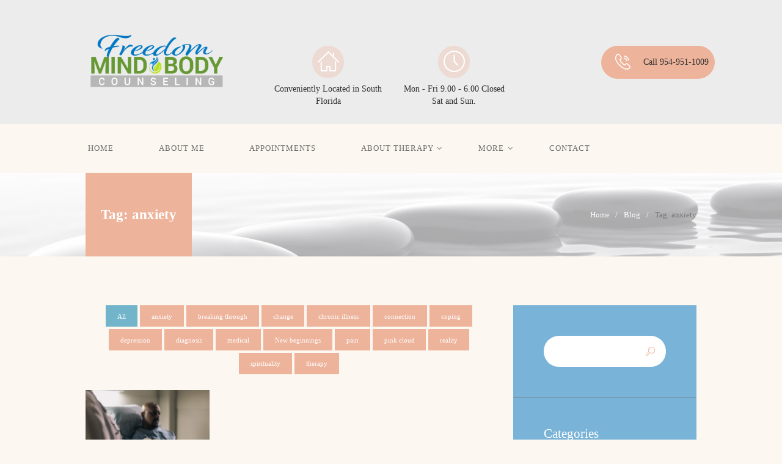

--- FILE ---
content_type: text/html; charset=UTF-8
request_url: https://freedommindandbody.com/tag/anxiety/
body_size: 15053
content:
<!DOCTYPE html>
<html lang="en-US" class="scheme_light">
<head>
	<title>anxiety &#8211; Freedom Mind and Body Counseling</title>
<meta name='robots' content='max-image-preview:large' />
	<style>img:is([sizes="auto" i], [sizes^="auto," i]) { contain-intrinsic-size: 3000px 1500px }</style>
			<meta charset="UTF-8" />
		<meta name="viewport" content="width=device-width, initial-scale=1, maximum-scale=1">
		<meta name="format-detection" content="telephone=no">

		<link rel="profile" href="http://gmpg.org/xfn/11" />
		<link rel="pingback" href="https://freedommindandbody.com/xmlrpc.php" />
		<link rel='dns-prefetch' href='//stats.wp.com' />
<link rel='dns-prefetch' href='//fonts.googleapis.com' />
<link rel='dns-prefetch' href='//widgets.wp.com' />
<link rel='dns-prefetch' href='//s0.wp.com' />
<link rel='dns-prefetch' href='//0.gravatar.com' />
<link rel='dns-prefetch' href='//1.gravatar.com' />
<link rel='dns-prefetch' href='//2.gravatar.com' />
<link rel='preconnect' href='//c0.wp.com' />
<link rel='preconnect' href='//i0.wp.com' />
<link rel="alternate" type="application/rss+xml" title="Freedom Mind and Body Counseling &raquo; Feed" href="https://freedommindandbody.com/feed/" />
<link rel="alternate" type="application/rss+xml" title="Freedom Mind and Body Counseling &raquo; Comments Feed" href="https://freedommindandbody.com/comments/feed/" />
<link rel="alternate" type="application/rss+xml" title="Freedom Mind and Body Counseling &raquo; anxiety Tag Feed" href="https://freedommindandbody.com/tag/anxiety/feed/" />
<script type="text/javascript">
/* <![CDATA[ */
window._wpemojiSettings = {"baseUrl":"https:\/\/s.w.org\/images\/core\/emoji\/16.0.1\/72x72\/","ext":".png","svgUrl":"https:\/\/s.w.org\/images\/core\/emoji\/16.0.1\/svg\/","svgExt":".svg","source":{"concatemoji":"https:\/\/freedommindandbody.com\/wp-includes\/js\/wp-emoji-release.min.js?ver=6.8.3"}};
/*! This file is auto-generated */
!function(s,n){var o,i,e;function c(e){try{var t={supportTests:e,timestamp:(new Date).valueOf()};sessionStorage.setItem(o,JSON.stringify(t))}catch(e){}}function p(e,t,n){e.clearRect(0,0,e.canvas.width,e.canvas.height),e.fillText(t,0,0);var t=new Uint32Array(e.getImageData(0,0,e.canvas.width,e.canvas.height).data),a=(e.clearRect(0,0,e.canvas.width,e.canvas.height),e.fillText(n,0,0),new Uint32Array(e.getImageData(0,0,e.canvas.width,e.canvas.height).data));return t.every(function(e,t){return e===a[t]})}function u(e,t){e.clearRect(0,0,e.canvas.width,e.canvas.height),e.fillText(t,0,0);for(var n=e.getImageData(16,16,1,1),a=0;a<n.data.length;a++)if(0!==n.data[a])return!1;return!0}function f(e,t,n,a){switch(t){case"flag":return n(e,"\ud83c\udff3\ufe0f\u200d\u26a7\ufe0f","\ud83c\udff3\ufe0f\u200b\u26a7\ufe0f")?!1:!n(e,"\ud83c\udde8\ud83c\uddf6","\ud83c\udde8\u200b\ud83c\uddf6")&&!n(e,"\ud83c\udff4\udb40\udc67\udb40\udc62\udb40\udc65\udb40\udc6e\udb40\udc67\udb40\udc7f","\ud83c\udff4\u200b\udb40\udc67\u200b\udb40\udc62\u200b\udb40\udc65\u200b\udb40\udc6e\u200b\udb40\udc67\u200b\udb40\udc7f");case"emoji":return!a(e,"\ud83e\udedf")}return!1}function g(e,t,n,a){var r="undefined"!=typeof WorkerGlobalScope&&self instanceof WorkerGlobalScope?new OffscreenCanvas(300,150):s.createElement("canvas"),o=r.getContext("2d",{willReadFrequently:!0}),i=(o.textBaseline="top",o.font="600 32px Arial",{});return e.forEach(function(e){i[e]=t(o,e,n,a)}),i}function t(e){var t=s.createElement("script");t.src=e,t.defer=!0,s.head.appendChild(t)}"undefined"!=typeof Promise&&(o="wpEmojiSettingsSupports",i=["flag","emoji"],n.supports={everything:!0,everythingExceptFlag:!0},e=new Promise(function(e){s.addEventListener("DOMContentLoaded",e,{once:!0})}),new Promise(function(t){var n=function(){try{var e=JSON.parse(sessionStorage.getItem(o));if("object"==typeof e&&"number"==typeof e.timestamp&&(new Date).valueOf()<e.timestamp+604800&&"object"==typeof e.supportTests)return e.supportTests}catch(e){}return null}();if(!n){if("undefined"!=typeof Worker&&"undefined"!=typeof OffscreenCanvas&&"undefined"!=typeof URL&&URL.createObjectURL&&"undefined"!=typeof Blob)try{var e="postMessage("+g.toString()+"("+[JSON.stringify(i),f.toString(),p.toString(),u.toString()].join(",")+"));",a=new Blob([e],{type:"text/javascript"}),r=new Worker(URL.createObjectURL(a),{name:"wpTestEmojiSupports"});return void(r.onmessage=function(e){c(n=e.data),r.terminate(),t(n)})}catch(e){}c(n=g(i,f,p,u))}t(n)}).then(function(e){for(var t in e)n.supports[t]=e[t],n.supports.everything=n.supports.everything&&n.supports[t],"flag"!==t&&(n.supports.everythingExceptFlag=n.supports.everythingExceptFlag&&n.supports[t]);n.supports.everythingExceptFlag=n.supports.everythingExceptFlag&&!n.supports.flag,n.DOMReady=!1,n.readyCallback=function(){n.DOMReady=!0}}).then(function(){return e}).then(function(){var e;n.supports.everything||(n.readyCallback(),(e=n.source||{}).concatemoji?t(e.concatemoji):e.wpemoji&&e.twemoji&&(t(e.twemoji),t(e.wpemoji)))}))}((window,document),window._wpemojiSettings);
/* ]]> */
</script>
<link rel='stylesheet' id='vc_extensions_cqbundle_adminicon-css' href='https://freedommindandbody.com/wp-content/plugins/vc-extensions-bundle/css/admin_icon.css?ver=6.8.3' type='text/css' media='all' />
<style id='wp-emoji-styles-inline-css' type='text/css'>

	img.wp-smiley, img.emoji {
		display: inline !important;
		border: none !important;
		box-shadow: none !important;
		height: 1em !important;
		width: 1em !important;
		margin: 0 0.07em !important;
		vertical-align: -0.1em !important;
		background: none !important;
		padding: 0 !important;
	}
</style>
<link rel='stylesheet' id='wp-block-library-css' href='https://c0.wp.com/c/6.8.3/wp-includes/css/dist/block-library/style.min.css' type='text/css' media='all' />
<style id='classic-theme-styles-inline-css' type='text/css'>
/*! This file is auto-generated */
.wp-block-button__link{color:#fff;background-color:#32373c;border-radius:9999px;box-shadow:none;text-decoration:none;padding:calc(.667em + 2px) calc(1.333em + 2px);font-size:1.125em}.wp-block-file__button{background:#32373c;color:#fff;text-decoration:none}
</style>
<link rel='stylesheet' id='mediaelement-css' href='https://c0.wp.com/c/6.8.3/wp-includes/js/mediaelement/mediaelementplayer-legacy.min.css' type='text/css' media='all' />
<link rel='stylesheet' id='wp-mediaelement-css' href='https://c0.wp.com/c/6.8.3/wp-includes/js/mediaelement/wp-mediaelement.min.css' type='text/css' media='all' />
<style id='jetpack-sharing-buttons-style-inline-css' type='text/css'>
.jetpack-sharing-buttons__services-list{display:flex;flex-direction:row;flex-wrap:wrap;gap:0;list-style-type:none;margin:5px;padding:0}.jetpack-sharing-buttons__services-list.has-small-icon-size{font-size:12px}.jetpack-sharing-buttons__services-list.has-normal-icon-size{font-size:16px}.jetpack-sharing-buttons__services-list.has-large-icon-size{font-size:24px}.jetpack-sharing-buttons__services-list.has-huge-icon-size{font-size:36px}@media print{.jetpack-sharing-buttons__services-list{display:none!important}}.editor-styles-wrapper .wp-block-jetpack-sharing-buttons{gap:0;padding-inline-start:0}ul.jetpack-sharing-buttons__services-list.has-background{padding:1.25em 2.375em}
</style>
<link rel='stylesheet' id='font-awesome-css' href='https://freedommindandbody.com/wp-content/plugins/js_composer/assets/lib/bower/font-awesome/css/font-awesome.min.css?ver=5.7' type='text/css' media='all' />
<style id='global-styles-inline-css' type='text/css'>
:root{--wp--preset--aspect-ratio--square: 1;--wp--preset--aspect-ratio--4-3: 4/3;--wp--preset--aspect-ratio--3-4: 3/4;--wp--preset--aspect-ratio--3-2: 3/2;--wp--preset--aspect-ratio--2-3: 2/3;--wp--preset--aspect-ratio--16-9: 16/9;--wp--preset--aspect-ratio--9-16: 9/16;--wp--preset--color--black: #000000;--wp--preset--color--cyan-bluish-gray: #abb8c3;--wp--preset--color--white: #ffffff;--wp--preset--color--pale-pink: #f78da7;--wp--preset--color--vivid-red: #cf2e2e;--wp--preset--color--luminous-vivid-orange: #ff6900;--wp--preset--color--luminous-vivid-amber: #fcb900;--wp--preset--color--light-green-cyan: #7bdcb5;--wp--preset--color--vivid-green-cyan: #00d084;--wp--preset--color--pale-cyan-blue: #8ed1fc;--wp--preset--color--vivid-cyan-blue: #0693e3;--wp--preset--color--vivid-purple: #9b51e0;--wp--preset--gradient--vivid-cyan-blue-to-vivid-purple: linear-gradient(135deg,rgba(6,147,227,1) 0%,rgb(155,81,224) 100%);--wp--preset--gradient--light-green-cyan-to-vivid-green-cyan: linear-gradient(135deg,rgb(122,220,180) 0%,rgb(0,208,130) 100%);--wp--preset--gradient--luminous-vivid-amber-to-luminous-vivid-orange: linear-gradient(135deg,rgba(252,185,0,1) 0%,rgba(255,105,0,1) 100%);--wp--preset--gradient--luminous-vivid-orange-to-vivid-red: linear-gradient(135deg,rgba(255,105,0,1) 0%,rgb(207,46,46) 100%);--wp--preset--gradient--very-light-gray-to-cyan-bluish-gray: linear-gradient(135deg,rgb(238,238,238) 0%,rgb(169,184,195) 100%);--wp--preset--gradient--cool-to-warm-spectrum: linear-gradient(135deg,rgb(74,234,220) 0%,rgb(151,120,209) 20%,rgb(207,42,186) 40%,rgb(238,44,130) 60%,rgb(251,105,98) 80%,rgb(254,248,76) 100%);--wp--preset--gradient--blush-light-purple: linear-gradient(135deg,rgb(255,206,236) 0%,rgb(152,150,240) 100%);--wp--preset--gradient--blush-bordeaux: linear-gradient(135deg,rgb(254,205,165) 0%,rgb(254,45,45) 50%,rgb(107,0,62) 100%);--wp--preset--gradient--luminous-dusk: linear-gradient(135deg,rgb(255,203,112) 0%,rgb(199,81,192) 50%,rgb(65,88,208) 100%);--wp--preset--gradient--pale-ocean: linear-gradient(135deg,rgb(255,245,203) 0%,rgb(182,227,212) 50%,rgb(51,167,181) 100%);--wp--preset--gradient--electric-grass: linear-gradient(135deg,rgb(202,248,128) 0%,rgb(113,206,126) 100%);--wp--preset--gradient--midnight: linear-gradient(135deg,rgb(2,3,129) 0%,rgb(40,116,252) 100%);--wp--preset--font-size--small: 13px;--wp--preset--font-size--medium: 20px;--wp--preset--font-size--large: 36px;--wp--preset--font-size--x-large: 42px;--wp--preset--spacing--20: 0.44rem;--wp--preset--spacing--30: 0.67rem;--wp--preset--spacing--40: 1rem;--wp--preset--spacing--50: 1.5rem;--wp--preset--spacing--60: 2.25rem;--wp--preset--spacing--70: 3.38rem;--wp--preset--spacing--80: 5.06rem;--wp--preset--shadow--natural: 6px 6px 9px rgba(0, 0, 0, 0.2);--wp--preset--shadow--deep: 12px 12px 50px rgba(0, 0, 0, 0.4);--wp--preset--shadow--sharp: 6px 6px 0px rgba(0, 0, 0, 0.2);--wp--preset--shadow--outlined: 6px 6px 0px -3px rgba(255, 255, 255, 1), 6px 6px rgba(0, 0, 0, 1);--wp--preset--shadow--crisp: 6px 6px 0px rgba(0, 0, 0, 1);}:where(.is-layout-flex){gap: 0.5em;}:where(.is-layout-grid){gap: 0.5em;}body .is-layout-flex{display: flex;}.is-layout-flex{flex-wrap: wrap;align-items: center;}.is-layout-flex > :is(*, div){margin: 0;}body .is-layout-grid{display: grid;}.is-layout-grid > :is(*, div){margin: 0;}:where(.wp-block-columns.is-layout-flex){gap: 2em;}:where(.wp-block-columns.is-layout-grid){gap: 2em;}:where(.wp-block-post-template.is-layout-flex){gap: 1.25em;}:where(.wp-block-post-template.is-layout-grid){gap: 1.25em;}.has-black-color{color: var(--wp--preset--color--black) !important;}.has-cyan-bluish-gray-color{color: var(--wp--preset--color--cyan-bluish-gray) !important;}.has-white-color{color: var(--wp--preset--color--white) !important;}.has-pale-pink-color{color: var(--wp--preset--color--pale-pink) !important;}.has-vivid-red-color{color: var(--wp--preset--color--vivid-red) !important;}.has-luminous-vivid-orange-color{color: var(--wp--preset--color--luminous-vivid-orange) !important;}.has-luminous-vivid-amber-color{color: var(--wp--preset--color--luminous-vivid-amber) !important;}.has-light-green-cyan-color{color: var(--wp--preset--color--light-green-cyan) !important;}.has-vivid-green-cyan-color{color: var(--wp--preset--color--vivid-green-cyan) !important;}.has-pale-cyan-blue-color{color: var(--wp--preset--color--pale-cyan-blue) !important;}.has-vivid-cyan-blue-color{color: var(--wp--preset--color--vivid-cyan-blue) !important;}.has-vivid-purple-color{color: var(--wp--preset--color--vivid-purple) !important;}.has-black-background-color{background-color: var(--wp--preset--color--black) !important;}.has-cyan-bluish-gray-background-color{background-color: var(--wp--preset--color--cyan-bluish-gray) !important;}.has-white-background-color{background-color: var(--wp--preset--color--white) !important;}.has-pale-pink-background-color{background-color: var(--wp--preset--color--pale-pink) !important;}.has-vivid-red-background-color{background-color: var(--wp--preset--color--vivid-red) !important;}.has-luminous-vivid-orange-background-color{background-color: var(--wp--preset--color--luminous-vivid-orange) !important;}.has-luminous-vivid-amber-background-color{background-color: var(--wp--preset--color--luminous-vivid-amber) !important;}.has-light-green-cyan-background-color{background-color: var(--wp--preset--color--light-green-cyan) !important;}.has-vivid-green-cyan-background-color{background-color: var(--wp--preset--color--vivid-green-cyan) !important;}.has-pale-cyan-blue-background-color{background-color: var(--wp--preset--color--pale-cyan-blue) !important;}.has-vivid-cyan-blue-background-color{background-color: var(--wp--preset--color--vivid-cyan-blue) !important;}.has-vivid-purple-background-color{background-color: var(--wp--preset--color--vivid-purple) !important;}.has-black-border-color{border-color: var(--wp--preset--color--black) !important;}.has-cyan-bluish-gray-border-color{border-color: var(--wp--preset--color--cyan-bluish-gray) !important;}.has-white-border-color{border-color: var(--wp--preset--color--white) !important;}.has-pale-pink-border-color{border-color: var(--wp--preset--color--pale-pink) !important;}.has-vivid-red-border-color{border-color: var(--wp--preset--color--vivid-red) !important;}.has-luminous-vivid-orange-border-color{border-color: var(--wp--preset--color--luminous-vivid-orange) !important;}.has-luminous-vivid-amber-border-color{border-color: var(--wp--preset--color--luminous-vivid-amber) !important;}.has-light-green-cyan-border-color{border-color: var(--wp--preset--color--light-green-cyan) !important;}.has-vivid-green-cyan-border-color{border-color: var(--wp--preset--color--vivid-green-cyan) !important;}.has-pale-cyan-blue-border-color{border-color: var(--wp--preset--color--pale-cyan-blue) !important;}.has-vivid-cyan-blue-border-color{border-color: var(--wp--preset--color--vivid-cyan-blue) !important;}.has-vivid-purple-border-color{border-color: var(--wp--preset--color--vivid-purple) !important;}.has-vivid-cyan-blue-to-vivid-purple-gradient-background{background: var(--wp--preset--gradient--vivid-cyan-blue-to-vivid-purple) !important;}.has-light-green-cyan-to-vivid-green-cyan-gradient-background{background: var(--wp--preset--gradient--light-green-cyan-to-vivid-green-cyan) !important;}.has-luminous-vivid-amber-to-luminous-vivid-orange-gradient-background{background: var(--wp--preset--gradient--luminous-vivid-amber-to-luminous-vivid-orange) !important;}.has-luminous-vivid-orange-to-vivid-red-gradient-background{background: var(--wp--preset--gradient--luminous-vivid-orange-to-vivid-red) !important;}.has-very-light-gray-to-cyan-bluish-gray-gradient-background{background: var(--wp--preset--gradient--very-light-gray-to-cyan-bluish-gray) !important;}.has-cool-to-warm-spectrum-gradient-background{background: var(--wp--preset--gradient--cool-to-warm-spectrum) !important;}.has-blush-light-purple-gradient-background{background: var(--wp--preset--gradient--blush-light-purple) !important;}.has-blush-bordeaux-gradient-background{background: var(--wp--preset--gradient--blush-bordeaux) !important;}.has-luminous-dusk-gradient-background{background: var(--wp--preset--gradient--luminous-dusk) !important;}.has-pale-ocean-gradient-background{background: var(--wp--preset--gradient--pale-ocean) !important;}.has-electric-grass-gradient-background{background: var(--wp--preset--gradient--electric-grass) !important;}.has-midnight-gradient-background{background: var(--wp--preset--gradient--midnight) !important;}.has-small-font-size{font-size: var(--wp--preset--font-size--small) !important;}.has-medium-font-size{font-size: var(--wp--preset--font-size--medium) !important;}.has-large-font-size{font-size: var(--wp--preset--font-size--large) !important;}.has-x-large-font-size{font-size: var(--wp--preset--font-size--x-large) !important;}
:where(.wp-block-post-template.is-layout-flex){gap: 1.25em;}:where(.wp-block-post-template.is-layout-grid){gap: 1.25em;}
:where(.wp-block-columns.is-layout-flex){gap: 2em;}:where(.wp-block-columns.is-layout-grid){gap: 2em;}
:root :where(.wp-block-pullquote){font-size: 1.5em;line-height: 1.6;}
</style>
<link rel='stylesheet' id='contact-form-7-css' href='https://freedommindandbody.com/wp-content/plugins/contact-form-7/includes/css/styles.css?ver=6.1.4' type='text/css' media='all' />
<link rel='stylesheet' id='essential-grid-plugin-settings-css' href='https://freedommindandbody.com/wp-content/plugins/essential-grid/public/assets/css/settings.css?ver=2.3.2' type='text/css' media='all' />
<link rel='stylesheet' id='tp-open-sans-css' href='https://fonts.googleapis.com/css?family=Open+Sans%3A300%2C400%2C600%2C700%2C800&#038;ver=6.8.3' type='text/css' media='all' />
<link rel='stylesheet' id='tp-raleway-css' href='https://fonts.googleapis.com/css?family=Raleway%3A100%2C200%2C300%2C400%2C500%2C600%2C700%2C800%2C900&#038;ver=6.8.3' type='text/css' media='all' />
<link rel='stylesheet' id='tp-droid-serif-css' href='https://fonts.googleapis.com/css?family=Droid+Serif%3A400%2C700&#038;ver=6.8.3' type='text/css' media='all' />
<link rel='stylesheet' id='tp-fontello-css' href='https://freedommindandbody.com/wp-content/plugins/essential-grid/public/assets/font/fontello/css/fontello.css?ver=2.3.2' type='text/css' media='all' />
<link rel='stylesheet' id='rs-plugin-settings-css' href='https://freedommindandbody.com/wp-content/plugins/revslider/public/assets/css/settings.css?ver=5.4.8.3' type='text/css' media='all' />
<style id='rs-plugin-settings-inline-css' type='text/css'>
#rs-demo-id {}
</style>
<link rel='stylesheet' id='jetpack_likes-css' href='https://c0.wp.com/p/jetpack/15.4/modules/likes/style.css' type='text/css' media='all' />
<link rel='stylesheet' id='cloe-brooks-font-texgyretermes-style-css' href='https://freedommindandbody.com/wp-content/themes/cloe-brooks/css/font-face/tex-gyre-termes/stylesheet.css' type='text/css' media='all' />
<link rel='stylesheet' id='cloe-brooks-fontello-style-css' href='https://freedommindandbody.com/wp-content/themes/cloe-brooks/css/fontello/css/fontello.css' type='text/css' media='all' />
<link rel='stylesheet' id='cloe-brooks-main-style-css' href='https://freedommindandbody.com/wp-content/themes/cloe-brooks/style.css' type='text/css' media='all' />
<link rel='stylesheet' id='cloe-brooks-animation-style-css' href='https://freedommindandbody.com/wp-content/themes/cloe-brooks/fw/css/core.animation.css' type='text/css' media='all' />
<link rel='stylesheet' id='cloe-brooks-shortcodes-style-css' href='https://freedommindandbody.com/wp-content/plugins/trx_utils/shortcodes/theme.shortcodes.css' type='text/css' media='all' />
<link rel='stylesheet' id='cloe-brooks-skin-style-css' href='https://freedommindandbody.com/wp-content/themes/cloe-brooks/skins/less/skin.css' type='text/css' media='all' />
<link rel='stylesheet' id='cloe-brooks-responsive-style-css' href='https://freedommindandbody.com/wp-content/themes/cloe-brooks/css/responsive.css' type='text/css' media='all' />
<link rel='stylesheet' id='theme-skin-responsive-style-css' href='https://freedommindandbody.com/wp-content/themes/cloe-brooks/skins/less/skin.responsive.css' type='text/css' media='all' />
<script type="text/javascript" src="https://c0.wp.com/c/6.8.3/wp-includes/js/jquery/jquery.min.js" id="jquery-core-js"></script>
<script type="text/javascript" src="https://c0.wp.com/c/6.8.3/wp-includes/js/jquery/jquery-migrate.min.js" id="jquery-migrate-js"></script>
<script type="text/javascript" src="https://freedommindandbody.com/wp-content/plugins/essential-grid/public/assets/js/jquery.esgbox.min.js?ver=2.3.2" id="themepunchboxext-js"></script>
<script type="text/javascript" src="https://freedommindandbody.com/wp-content/plugins/essential-grid/public/assets/js/jquery.themepunch.tools.min.js?ver=2.3.2" id="tp-tools-js"></script>
<script type="text/javascript" src="https://freedommindandbody.com/wp-content/plugins/revslider/public/assets/js/jquery.themepunch.revolution.min.js?ver=5.4.8.3" id="revmin-js"></script>
<link rel="https://api.w.org/" href="https://freedommindandbody.com/wp-json/" /><link rel="alternate" title="JSON" type="application/json" href="https://freedommindandbody.com/wp-json/wp/v2/tags/111" /><link rel="EditURI" type="application/rsd+xml" title="RSD" href="https://freedommindandbody.com/xmlrpc.php?rsd" />
		<script type="text/javascript">
			var ajaxRevslider;
			
			jQuery(document).ready(function() {
				// CUSTOM AJAX CONTENT LOADING FUNCTION
				ajaxRevslider = function(obj) {
				
					// obj.type : Post Type
					// obj.id : ID of Content to Load
					// obj.aspectratio : The Aspect Ratio of the Container / Media
					// obj.selector : The Container Selector where the Content of Ajax will be injected. It is done via the Essential Grid on Return of Content
					
					var content = "";

					data = {};
					
					data.action = 'revslider_ajax_call_front';
					data.client_action = 'get_slider_html';
					data.token = '69d101120d';
					data.type = obj.type;
					data.id = obj.id;
					data.aspectratio = obj.aspectratio;
					
					// SYNC AJAX REQUEST
					jQuery.ajax({
						type:"post",
						url:"https://freedommindandbody.com/wp-admin/admin-ajax.php",
						dataType: 'json',
						data:data,
						async:false,
						success: function(ret, textStatus, XMLHttpRequest) {
							if(ret.success == true)
								content = ret.data;								
						},
						error: function(e) {
							console.log(e);
						}
					});
					
					 // FIRST RETURN THE CONTENT WHEN IT IS LOADED !!
					 return content;						 
				};
				
				// CUSTOM AJAX FUNCTION TO REMOVE THE SLIDER
				var ajaxRemoveRevslider = function(obj) {
					return jQuery(obj.selector+" .rev_slider").revkill();
				};

				// EXTEND THE AJAX CONTENT LOADING TYPES WITH TYPE AND FUNCTION
				var extendessential = setInterval(function() {
					if (jQuery.fn.tpessential != undefined) {
						clearInterval(extendessential);
						if(typeof(jQuery.fn.tpessential.defaults) !== 'undefined') {
							jQuery.fn.tpessential.defaults.ajaxTypes.push({type:"revslider",func:ajaxRevslider,killfunc:ajaxRemoveRevslider,openAnimationSpeed:0.3});   
							// type:  Name of the Post to load via Ajax into the Essential Grid Ajax Container
							// func: the Function Name which is Called once the Item with the Post Type has been clicked
							// killfunc: function to kill in case the Ajax Window going to be removed (before Remove function !
							// openAnimationSpeed: how quick the Ajax Content window should be animated (default is 0.3)
						}
					}
				},30);
			});
		</script>
			<style>img#wpstats{display:none}</style>
		<meta name="generator" content="Powered by WPBakery Page Builder - drag and drop page builder for WordPress."/>
<!--[if lte IE 9]><link rel="stylesheet" type="text/css" href="https://freedommindandbody.com/wp-content/plugins/js_composer/assets/css/vc_lte_ie9.min.css" media="screen"><![endif]--><meta name="generator" content="Powered by Slider Revolution 5.4.8.3 - responsive, Mobile-Friendly Slider Plugin for WordPress with comfortable drag and drop interface." />

<!-- Jetpack Open Graph Tags -->
<meta property="og:type" content="website" />
<meta property="og:title" content="anxiety &#8211; Freedom Mind and Body Counseling" />
<meta property="og:url" content="https://freedommindandbody.com/tag/anxiety/" />
<meta property="og:site_name" content="Freedom Mind and Body Counseling" />
<meta property="og:image" content="https://s0.wp.com/i/blank.jpg" />
<meta property="og:image:width" content="200" />
<meta property="og:image:height" content="200" />
<meta property="og:image:alt" content="" />
<meta property="og:locale" content="en_US" />

<!-- End Jetpack Open Graph Tags -->
<script type="text/javascript">function setREVStartSize(e){									
						try{ e.c=jQuery(e.c);var i=jQuery(window).width(),t=9999,r=0,n=0,l=0,f=0,s=0,h=0;
							if(e.responsiveLevels&&(jQuery.each(e.responsiveLevels,function(e,f){f>i&&(t=r=f,l=e),i>f&&f>r&&(r=f,n=e)}),t>r&&(l=n)),f=e.gridheight[l]||e.gridheight[0]||e.gridheight,s=e.gridwidth[l]||e.gridwidth[0]||e.gridwidth,h=i/s,h=h>1?1:h,f=Math.round(h*f),"fullscreen"==e.sliderLayout){var u=(e.c.width(),jQuery(window).height());if(void 0!=e.fullScreenOffsetContainer){var c=e.fullScreenOffsetContainer.split(",");if (c) jQuery.each(c,function(e,i){u=jQuery(i).length>0?u-jQuery(i).outerHeight(!0):u}),e.fullScreenOffset.split("%").length>1&&void 0!=e.fullScreenOffset&&e.fullScreenOffset.length>0?u-=jQuery(window).height()*parseInt(e.fullScreenOffset,0)/100:void 0!=e.fullScreenOffset&&e.fullScreenOffset.length>0&&(u-=parseInt(e.fullScreenOffset,0))}f=u}else void 0!=e.minHeight&&f<e.minHeight&&(f=e.minHeight);e.c.closest(".rev_slider_wrapper").css({height:f})					
						}catch(d){console.log("Failure at Presize of Slider:"+d)}						
					};</script>
<noscript><style type="text/css"> .wpb_animate_when_almost_visible { opacity: 1; }</style></noscript></head>

<body class="archive tag tag-anxiety tag-111 wp-theme-cloe-brooks fl-builder-lite-2-9-4-2 fl-no-js cloe_brooks_body body_style_wide body_transparent theme_skin_less article_style_stretch layout_colored_3 template_portfolio scheme_light top_panel_show top_panel_above sidebar_show sidebar_right sidebar_outer_hide preloader wpb-js-composer js-comp-ver-5.7 vc_responsive">

	<div id="page_preloader"><div class="preloader_wrap preloader_circle"><div class="preloader_circ1"></div><div class="preloader_circ2"></div><div class="preloader_circ3"></div><div class="preloader_circ4"></div></div></div><a id="toc_home" class="sc_anchor" title="Home" data-description="&lt;i&gt;Return to Home&lt;/i&gt; - &lt;br&gt;navigate to home page of the site" data-icon="icon-home" data-url="https://freedommindandbody.com/" data-separator="yes"></a><a id="toc_top" class="sc_anchor" title="To Top" data-description="&lt;i&gt;Back to top&lt;/i&gt; - &lt;br&gt;scroll to top of the page" data-icon="icon-double-up" data-url="" data-separator="yes"></a>
	
	
	
	<div class="body_wrap">

		
		<div class="page_wrap">

					
		<div class="top_panel_fixed_wrap"></div>

		<header class="top_panel_wrap top_panel_style_1 scheme_">
			<div class="top_panel_wrap_inner top_panel_inner_style_1 top_panel_position_above">

			<div class="scheme_dark">
				<div class="top_panel_middle top_panel_inner_style_1" >
					<div class="content_wrap">
						<div class="columns_wrap columns_fluid">
							<div class="column-2_5 contact_logo">
										<div class="logo">
			<a href="https://freedommindandbody.com/"><img src="https://freedommindandbody.com/wp-content/uploads/2019/06/logo-free.png" class="logo_main" alt="logo" width="306" height="132"></a>
		</div>
									</div><div class="column-1_5 contact_field contact_address">
									<span class="contact_icon icon-house158"></span>
									<span class="contact_label contact_address_1">Conveniently Located in South Florida</span>
								</div><div class="column-1_5 contact_field contact_address">
	                            <span class="contact_icon icon-clock104"></span>
	                            <span class="contact_label contact_address_1">Mon - Fri 9.00 - 6.00 Closed Sat and Sun.</span>

	                            </div><a href="tel:Call 954-951-1009" class="column-1_5 contact_field contact_phone">
	                                <span class="contact_icon icon-telephone51"></span>
                                    <span class="contact_label contact_phone">Call 954-951-1009</span>
	                            </a></div>
					</div>
				</div>
			</div>

			<div class="scheme_light">
				<div class="top_panel_bottom top_panel_inner_style_1">
					<div class="content_wrap clearfix">
						<nav class="menu_main_nav_area">
							<ul id="menu_main" class="menu_main_nav"><li id="menu-item-152" class="menu-item menu-item-type-post_type menu-item-object-page menu-item-home menu-item-152"><a href="https://freedommindandbody.com/">Home</a></li>
<li id="menu-item-262" class="menu-item menu-item-type-post_type menu-item-object-page menu-item-262"><a href="https://freedommindandbody.com/about-me/">About Me</a></li>
<li id="menu-item-1032" class="menu-item menu-item-type-post_type menu-item-object-page menu-item-1032"><a href="https://freedommindandbody.com/appointment-requests/">Appointments</a></li>
<li id="menu-item-1134" class="menu-item menu-item-type-custom menu-item-object-custom menu-item-has-children menu-item-1134"><a href="#">About Therapy</a>
<ul class="sub-menu">
	<li id="menu-item-1135" class="menu-item menu-item-type-post_type menu-item-object-post menu-item-1135"><a href="https://freedommindandbody.com/how-can-a-therapist-help-me/">How can a therapist help me?</a></li>
	<li id="menu-item-1136" class="menu-item menu-item-type-post_type menu-item-object-post menu-item-1136"><a href="https://freedommindandbody.com/what-happens-in-a-therapy-session/">What happens in a therapy session?</a></li>
	<li id="menu-item-1137" class="menu-item menu-item-type-post_type menu-item-object-post menu-item-1137"><a href="https://freedommindandbody.com/why-shouldnt-i-try-to-just-work-through-this-on-my-own/">Why shouldn&#8217;t I work through this on my own?</a></li>
</ul>
</li>
<li id="menu-item-1171" class="menu-item menu-item-type-custom menu-item-object-custom menu-item-has-children menu-item-1171"><a href="#">More</a>
<ul class="sub-menu">
	<li id="menu-item-1194" class="menu-item menu-item-type-post_type menu-item-object-page menu-item-1194"><a href="https://freedommindandbody.com/blog/">Blog</a></li>
	<li id="menu-item-1138" class="menu-item menu-item-type-post_type menu-item-object-page menu-item-1138"><a href="https://freedommindandbody.com/rates-information/">Fees</a></li>
	<li id="menu-item-1156" class="menu-item menu-item-type-post_type menu-item-object-page menu-item-1156"><a href="https://freedommindandbody.com/forms/">Forms</a></li>
</ul>
</li>
<li id="menu-item-192" class="menu-item menu-item-type-post_type menu-item-object-page menu-item-192"><a href="https://freedommindandbody.com/contact/">Contact</a></li>
</ul>						</nav>
											</div>
				</div>
			</div>

			</div>
		</header>

			<div class="header_mobile">
		<div class="content_wrap">
			<div class="menu_button icon-menu"></div>
					<div class="logo">
			<a href="https://freedommindandbody.com/"><img src="https://freedommindandbody.com/wp-content/uploads/2019/06/logo-free.png" class="logo_main" alt="logo" width="306" height="132"></a>
		</div>
				</div>
		<div class="side_wrap">
			<div class="close">Close</div>
			<div class="panel_top">
				<nav class="menu_main_nav_area">
					<ul id="menu_main_mobile" class="menu_main_nav"><li class="menu-item menu-item-type-post_type menu-item-object-page menu-item-home menu-item-152"><a href="https://freedommindandbody.com/">Home</a></li>
<li class="menu-item menu-item-type-post_type menu-item-object-page menu-item-262"><a href="https://freedommindandbody.com/about-me/">About Me</a></li>
<li class="menu-item menu-item-type-post_type menu-item-object-page menu-item-1032"><a href="https://freedommindandbody.com/appointment-requests/">Appointments</a></li>
<li class="menu-item menu-item-type-custom menu-item-object-custom menu-item-has-children menu-item-1134"><a href="#">About Therapy</a>
<ul class="sub-menu">
	<li class="menu-item menu-item-type-post_type menu-item-object-post menu-item-1135"><a href="https://freedommindandbody.com/how-can-a-therapist-help-me/">How can a therapist help me?</a></li>
	<li class="menu-item menu-item-type-post_type menu-item-object-post menu-item-1136"><a href="https://freedommindandbody.com/what-happens-in-a-therapy-session/">What happens in a therapy session?</a></li>
	<li class="menu-item menu-item-type-post_type menu-item-object-post menu-item-1137"><a href="https://freedommindandbody.com/why-shouldnt-i-try-to-just-work-through-this-on-my-own/">Why shouldn&#8217;t I work through this on my own?</a></li>
</ul>
</li>
<li class="menu-item menu-item-type-custom menu-item-object-custom menu-item-has-children menu-item-1171"><a href="#">More</a>
<ul class="sub-menu">
	<li class="menu-item menu-item-type-post_type menu-item-object-page menu-item-1194"><a href="https://freedommindandbody.com/blog/">Blog</a></li>
	<li class="menu-item menu-item-type-post_type menu-item-object-page menu-item-1138"><a href="https://freedommindandbody.com/rates-information/">Fees</a></li>
	<li class="menu-item menu-item-type-post_type menu-item-object-page menu-item-1156"><a href="https://freedommindandbody.com/forms/">Forms</a></li>
</ul>
</li>
<li class="menu-item menu-item-type-post_type menu-item-object-page menu-item-192"><a href="https://freedommindandbody.com/contact/">Contact</a></li>
</ul>				</nav>
				<div class="login"><a href="#popup_login" class="popup_link popup_login_link icon-user" title="">Login</a><div id="popup_login" class="popup_wrap popup_login bg_tint_light popup_half">
	<a href="#" class="popup_close"></a>
	<div class="form_wrap">
		<div>
			<form action="https://freedommindandbody.com/wp-login.php" method="post" name="login_form" class="popup_form login_form">
				<input type="hidden" name="redirect_to" value="https://freedommindandbody.com/">
				<div class="popup_form_field login_field iconed_field icon-user"><input type="text" id="log" name="log" value="" placeholder="Login or Email"></div>
				<div class="popup_form_field password_field iconed_field icon-lock"><input type="password" id="password" name="pwd" value="" placeholder="Password"></div>
				<div class="popup_form_field remember_field">
					<a href="https://freedommindandbody.com/wp-login.php?action=lostpassword&#038;redirect_to=https%3A%2F%2Ffreedommindandbody.com%2Fmake-a-b-line-from-the-doctors-office-to-the-therapists-office%2F" class="forgot_password">Forgot password?</a>
					<input type="checkbox" value="forever" id="rememberme" name="rememberme">
					<label for="rememberme">Remember me</label>
				</div>
				<div class="popup_form_field submit_field"><input type="submit" class="submit_button" value="Login"></div>
			</form>
		</div>
			</div>	<!-- /.login_wrap -->
</div>		<!-- /.popup_login -->
</div><div class="login"><a href="#popup_registration" class="popup_link popup_register_link icon-pencil" title="">Register</a><div id="popup_registration" class="popup_wrap popup_registration bg_tint_light">
	<a href="#" class="popup_close"></a>
	<div class="form_wrap">
		<form name="registration_form" method="post" class="popup_form registration_form">
			<input type="hidden" name="redirect_to" value="https://freedommindandbody.com/"/>
			<div class="form_left">
				<div class="popup_form_field login_field iconed_field icon-user"><input type="text" id="registration_username" name="registration_username"  value="" placeholder="User name (login)"></div>
				<div class="popup_form_field email_field iconed_field icon-mail"><input type="text" id="registration_email" name="registration_email" value="" placeholder="E-mail"></div>
				<div class="popup_form_field agree_field">
					<input type="checkbox" value="agree" id="registration_agree" name="registration_agree">
					<label for="registration_agree">I agree with</label> <a href="#">Terms &amp; Conditions</a>
				</div>
				<div class="popup_form_field submit_field"><input type="submit" class="submit_button" value="Sign Up"></div>
			</div>
			<div class="form_right">
				<div class="popup_form_field password_field iconed_field icon-lock"><input type="password" id="registration_pwd"  name="registration_pwd"  value="" placeholder="Password"></div>
				<div class="popup_form_field password_field iconed_field icon-lock"><input type="password" id="registration_pwd2" name="registration_pwd2" value="" placeholder="Confirm Password"></div>
				<div class="popup_form_field description_field">Minimum 4 characters</div>
			</div>
		</form>
		<div class="result message_block"></div>
	</div>	<!-- /.registration_wrap -->
</div>		<!-- /.user-popUp -->
</div>			</div>
			
						<div class="panel_middle">
				<div class="contact_field contact_address">
								<span class="contact_icon icon-home"></span>
								<span class="contact_label contact_address_1">Fort Lauderdale, FL 33312</span>
								<span class="contact_address_2">3402 Griffin Road</span>
							</div><div class="contact_field contact_phone">
						<span class="contact_icon icon-phone"></span>
                    <span class="contact_label contact_phone"><a href="tel:Call 954-951-1009">Call 954-951-1009,</a></span>
                    <span class="contact_email"><a href="mailto:&#99;&#111;n&#116;&#97;&#99;t&#64;&#102;r&#101;&#101;&#100;&#111;&#109;m&#105;&#110;d&#97;ndb&#111;d&#121;&#46;&#99;&#111;m">contact@freedommindandbody.com</a></span>
					</div>			</div>
			
			<div class="panel_bottom">
							</div>
		</div>
		<div class="mask"></div>
	</div>				<div class="top_panel_title top_panel_style_1  title_present breadcrumbs_present scheme_dark ">
					<div class="top_panel_title_inner top_panel_inner_style_1  title_present_inner breadcrumbs_present_inner" style="background-image: url(https://freedommindandbody.com/wp-content/uploads/2019/06/header2.jpg)">
						<div class="content_wrap">
							<h1 class="page_title">Tag: anxiety</h1><div class="breadcrumbs"><a class="breadcrumbs_item home" href="https://freedommindandbody.com/">Home</a><span class="breadcrumbs_delimiter"></span><a class="breadcrumbs_item all" href="https://freedommindandbody.com/blog/">Blog</a><span class="breadcrumbs_delimiter"></span><span class="breadcrumbs_item current">Tag: anxiety</span></div>						</div>
					</div>
				</div>
				
			<div class="page_content_wrap page_paddings_yes">

				
<div class="content_wrap">
<div class="content">		<div class="isotope_filters"></div>
			<div class="isotope_wrap " data-columns="3">
				<div class="isotope_item isotope_item_colored isotope_item_colored_3 isotope_column_3						 flt_1">
				<article class="post_item post_item_colored post_item_colored_3					post_format_standard odd last">
	
					<div class="post_content isotope_item_content">
												<div class="post_featured img ">
							<a href="https://freedommindandbody.com/make-a-b-line-from-the-doctors-office-to-the-therapists-office/"><img class="wp-post-image" width="370" height="370" alt="Make a B-Line from the doctor’s office to the therapist’s office" src="https://i0.wp.com/freedommindandbody.com/wp-content/uploads/2019/07/a-doctor-checks-a-chart-as-the-patient-watches-on.jpg?fit=4460%2C2974&#038;ssl=1"></a>								<h5 class="post_title"><a href="https://freedommindandbody.com/make-a-b-line-from-the-doctors-office-to-the-therapists-office/">Make a B-Line from the doctor’s office to the therapist’s office</a></h5>
								<div class="post_descr">
									<div class="post_category"><a href="https://freedommindandbody.com/category/about-therapy/">About Therapy</a></div>								</div>
														</div>
											</div>				<!-- /.post_content -->
				</article>	<!-- /.post_item -->
			</div>						<!-- /.isotope_item -->
				</div> <!-- /.isotope_wrap -->
	
		</div> <!-- </div> class="content"> -->	<div class="sidebar widget_area scheme_dark" role="complementary">
		<div class="sidebar_inner widget_area_inner">
			<aside id="search-2" class="widget_number_1 widget widget_search"><form role="search" method="get" class="search_form" action="https://freedommindandbody.com/"><input type="text" class="search_field" placeholder="Search &hellip;" value="" name="s" title="Search for:" /><button type="submit" class="search_button icon-search-light" href="#"></button></form></aside><aside id="categories-6" class="widget_number_2 widget widget_categories"><h5 class="widget_title">Categories</h5><form action="https://freedommindandbody.com" method="get"><label class="screen-reader-text" for="cat">Categories</label><select  name='cat' id='cat' class='postform'>
	<option value='-1'>Select Category</option>
	<option class="level-0" value="1">About Therapy</option>
	<option class="level-0" value="99">Events</option>
	<option class="level-0" value="103">Life Challenges</option>
</select>
</form><script type="text/javascript">
/* <![CDATA[ */

(function() {
	var dropdown = document.getElementById( "cat" );
	function onCatChange() {
		if ( dropdown.options[ dropdown.selectedIndex ].value > 0 ) {
			dropdown.parentNode.submit();
		}
	}
	dropdown.onchange = onCatChange;
})();

/* ]]> */
</script>
</aside><aside id="archives-6" class="widget_number_3 widget widget_archive"><h5 class="widget_title">Archives</h5>
			<ul>
					<li><a href='https://freedommindandbody.com/2019/07/'>July 2019</a></li>
	<li><a href='https://freedommindandbody.com/2019/06/'>June 2019</a></li>
	<li><a href='https://freedommindandbody.com/2019/05/'>May 2019</a></li>
			</ul>

			</aside><aside id="recent-posts-2" class="widget_number_4 widget widget_recent_entries">
		<h5 class="widget_title">Recent Posts</h5>
		<ul>
											<li>
					<a href="https://freedommindandbody.com/a-working-definition-of-spirituality-for-everyone/">A Working Definition of Spirituality for Everyone</a>
									</li>
											<li>
					<a href="https://freedommindandbody.com/make-a-b-line-from-the-doctors-office-to-the-therapists-office/">Make a B-Line from the doctor’s office to the therapist’s office</a>
									</li>
											<li>
					<a href="https://freedommindandbody.com/beginnings-can-be-painful/">How Can You Overcome Painful Beginnings</a>
									</li>
											<li>
					<a href="https://freedommindandbody.com/concierge-service/">Concierge Service</a>
									</li>
											<li>
					<a href="https://freedommindandbody.com/how-can-a-therapist-help-me/">How can a therapist help me?</a>
									</li>
					</ul>

		</aside><aside id="calendar-5" class="widget_number_5 widget widget_calendar"><h5 class="widget_title">Calendar</h5><div id="calendar_wrap" class="calendar_wrap"><table id="wp-calendar-310825716" class="wp-calendar"><thead><tr><th class="month_prev"><a href="#" data-type="post" data-year="2019" data-month="07" data-letter="1" title="View posts for July 2019"></a></th><th class="month_cur" colspan="5">January <span>2026</span></th><th class="month_next">&nbsp;</th></tr><tr><th class="weekday" scope="col" title="Sunday">S</th><th class="weekday" scope="col" title="Monday">M</th><th class="weekday" scope="col" title="Tuesday">T</th><th class="weekday" scope="col" title="Wednesday">W</th><th class="weekday" scope="col" title="Thursday">T</th><th class="weekday" scope="col" title="Friday">F</th><th class="weekday" scope="col" title="Saturday">S</th></tr></thead><tbody><tr><td colspan="4" class="pad"><span class="day_wrap">&nbsp;</span></td><td class="day"><span class="day_wrap">1</span></td><td class="day"><span class="day_wrap">2</span></td><td class="day"><span class="day_wrap">3</span></td></tr><tr><td class="day"><span class="day_wrap">4</span></td><td class="day"><span class="day_wrap">5</span></td><td class="day"><span class="day_wrap">6</span></td><td class="day"><span class="day_wrap">7</span></td><td class="day"><span class="day_wrap">8</span></td><td class="day"><span class="day_wrap">9</span></td><td class="day"><span class="day_wrap">10</span></td></tr><tr><td class="day"><span class="day_wrap">11</span></td><td class="day"><span class="day_wrap">12</span></td><td class="day"><span class="day_wrap">13</span></td><td class="day"><span class="day_wrap">14</span></td><td class="day"><span class="day_wrap">15</span></td><td class="day"><span class="day_wrap">16</span></td><td class="day"><span class="day_wrap">17</span></td></tr><tr><td class="day"><span class="day_wrap">18</span></td><td class="day"><span class="day_wrap">19</span></td><td class="day"><span class="day_wrap">20</span></td><td class="today"><span class="day_wrap">21</span></td><td class="day"><span class="day_wrap">22</span></td><td class="day"><span class="day_wrap">23</span></td><td class="day"><span class="day_wrap">24</span></td></tr><tr><td class="day"><span class="day_wrap">25</span></td><td class="day"><span class="day_wrap">26</span></td><td class="day"><span class="day_wrap">27</span></td><td class="day"><span class="day_wrap">28</span></td><td class="day"><span class="day_wrap">29</span></td><td class="day"><span class="day_wrap">30</span></td><td class="day"><span class="day_wrap">31</span></td></tr></tbody></table></div></aside><aside id="tag_cloud-5" class="widget_number_6 widget widget_tag_cloud"><h5 class="widget_title">Tags</h5><div class="tagcloud"><a href="https://freedommindandbody.com/tag/anxiety/" class="tag-cloud-link tag-link-111 tag-link-position-1" style="font-size: 8pt;" aria-label="anxiety (1 item)">anxiety</a>
<a href="https://freedommindandbody.com/tag/breaking-through/" class="tag-cloud-link tag-link-102 tag-link-position-2" style="font-size: 8pt;" aria-label="breaking through (1 item)">breaking through</a>
<a href="https://freedommindandbody.com/tag/change/" class="tag-cloud-link tag-link-105 tag-link-position-3" style="font-size: 8pt;" aria-label="change (1 item)">change</a>
<a href="https://freedommindandbody.com/tag/chronic-illness/" class="tag-cloud-link tag-link-109 tag-link-position-4" style="font-size: 8pt;" aria-label="chronic illness (1 item)">chronic illness</a>
<a href="https://freedommindandbody.com/tag/connection/" class="tag-cloud-link tag-link-115 tag-link-position-5" style="font-size: 8pt;" aria-label="connection (1 item)">connection</a>
<a href="https://freedommindandbody.com/tag/coping/" class="tag-cloud-link tag-link-116 tag-link-position-6" style="font-size: 8pt;" aria-label="coping (1 item)">coping</a>
<a href="https://freedommindandbody.com/tag/depression/" class="tag-cloud-link tag-link-110 tag-link-position-7" style="font-size: 8pt;" aria-label="depression (1 item)">depression</a>
<a href="https://freedommindandbody.com/tag/diagnosis/" class="tag-cloud-link tag-link-112 tag-link-position-8" style="font-size: 8pt;" aria-label="diagnosis (1 item)">diagnosis</a>
<a href="https://freedommindandbody.com/tag/medical/" class="tag-cloud-link tag-link-113 tag-link-position-9" style="font-size: 8pt;" aria-label="medical (1 item)">medical</a>
<a href="https://freedommindandbody.com/tag/new-beginnings/" class="tag-cloud-link tag-link-101 tag-link-position-10" style="font-size: 8pt;" aria-label="New beginnings (1 item)">New beginnings</a>
<a href="https://freedommindandbody.com/tag/pain/" class="tag-cloud-link tag-link-104 tag-link-position-11" style="font-size: 8pt;" aria-label="pain (1 item)">pain</a>
<a href="https://freedommindandbody.com/tag/pink-cloud/" class="tag-cloud-link tag-link-107 tag-link-position-12" style="font-size: 8pt;" aria-label="pink cloud (1 item)">pink cloud</a>
<a href="https://freedommindandbody.com/tag/reality/" class="tag-cloud-link tag-link-108 tag-link-position-13" style="font-size: 8pt;" aria-label="reality (1 item)">reality</a>
<a href="https://freedommindandbody.com/tag/spirituality/" class="tag-cloud-link tag-link-114 tag-link-position-14" style="font-size: 8pt;" aria-label="spirituality (1 item)">spirituality</a>
<a href="https://freedommindandbody.com/tag/therapy/" class="tag-cloud-link tag-link-106 tag-link-position-15" style="font-size: 22pt;" aria-label="therapy (3 items)">therapy</a></div>
</aside>		</div>
	</div> <!-- /.sidebar -->
	
	</div> <!-- </div> class="content_wrap"> -->			
			</div>		<!-- </.page_content_wrap> -->
			
								<footer class="contacts_wrap scheme_light">
						<div class="contacts_wrap_inner">
							<div class="content_wrap">
										<div class="logo">
			<a href="https://freedommindandbody.com/"><img src="https://freedommindandbody.com/wp-content/uploads/2019/06/logo-free.png" class="logo_footer" alt="logo" width="306" height="132"></a>
		</div>
										<div class="contacts_address">
									<address class="address_right">
										Phone: <a href="tel:Call 954-951-1009">Call 954-951-1009</a><br>										Email: <a href="mailto:contact@freedommindandbody.com"> contact@freedommindandbody.com</a>									</address>
									<address class="address_left">
										3402 Griffin Road<br>										Fort Lauderdale, FL 33312									</address>
								</div>
															</div>	<!-- /.content_wrap -->
						</div>	<!-- /.contacts_wrap_inner -->
					</footer>	<!-- /.contacts_wrap -->
					        <div id="sc_googlemap_348041303" class="sc_googlemap inited" style="width:100%;height:315px;" data-zoom="16" data-style="inverse">
            
            <iframe style="width:100%;float:left;" src="https://www.google.com/maps/embed?pb=!1m18!1m12!1m3!1d3584.130986045845!2d-80.19180928393945!3d26.06197528350137!2m3!1f0!2f0!3f0!3m2!1i1024!2i768!4f13.1!3m3!1m2!1s0x88d9a9f525493151%3A0xba79f31c9b384c15!2s3402+Griffin+Rd%2C+Fort+Lauderdale%2C+FL+33312!5e0!3m2!1sen!2sus!4v1559834504236!5m2!1sen!2sus" height="450" frameborder="0" style="border:0" allowfullscreen></iframe>    
            
        </div>            
 
				<div class="copyright_wrap copyright_style_text  scheme_dark">
					<div class="copyright_wrap_inner">
						<div class="content_wrap">
														<div class="copyright_text"><p>Freedom Mind &amp; Body Counseling © 2026 All Rights Reserved. LMHC - EDMR Trained. </p></div>
						</div>
					</div>
				</div>
							
		</div>	<!-- /.page_wrap -->

	</div>		<!-- /.body_wrap -->
	
	
	<a href="#" class="scroll_to_top icon-up" title="Scroll to top"></a><div class="custom_html_section"></div><script>
				jQuery(document).ready(function() {
					 jQuery(".isotope_filters").append("<a href=\"#\" data-filter=\"*\" class=\"isotope_filters_button active\">All</a><a href=\"#\" data-filter=\".flt_111\" class=\"isotope_filters_button\">anxiety</a><a href=\"#\" data-filter=\".flt_102\" class=\"isotope_filters_button\">breaking through</a><a href=\"#\" data-filter=\".flt_105\" class=\"isotope_filters_button\">change</a><a href=\"#\" data-filter=\".flt_109\" class=\"isotope_filters_button\">chronic illness</a><a href=\"#\" data-filter=\".flt_115\" class=\"isotope_filters_button\">connection</a><a href=\"#\" data-filter=\".flt_116\" class=\"isotope_filters_button\">coping</a><a href=\"#\" data-filter=\".flt_110\" class=\"isotope_filters_button\">depression</a><a href=\"#\" data-filter=\".flt_112\" class=\"isotope_filters_button\">diagnosis</a><a href=\"#\" data-filter=\".flt_113\" class=\"isotope_filters_button\">medical</a><a href=\"#\" data-filter=\".flt_101\" class=\"isotope_filters_button\">New beginnings</a><a href=\"#\" data-filter=\".flt_104\" class=\"isotope_filters_button\">pain</a><a href=\"#\" data-filter=\".flt_107\" class=\"isotope_filters_button\">pink cloud</a><a href=\"#\" data-filter=\".flt_108\" class=\"isotope_filters_button\">reality</a><a href=\"#\" data-filter=\".flt_114\" class=\"isotope_filters_button\">spirituality</a><a href=\"#\" data-filter=\".flt_106\" class=\"isotope_filters_button\">therapy</a>"); 				});
			</script><script type="speculationrules">
{"prefetch":[{"source":"document","where":{"and":[{"href_matches":"\/*"},{"not":{"href_matches":["\/wp-*.php","\/wp-admin\/*","\/wp-content\/uploads\/*","\/wp-content\/*","\/wp-content\/plugins\/*","\/wp-content\/themes\/cloe-brooks\/*","\/*\\?(.+)"]}},{"not":{"selector_matches":"a[rel~=\"nofollow\"]"}},{"not":{"selector_matches":".no-prefetch, .no-prefetch a"}}]},"eagerness":"conservative"}]}
</script>
<link rel='stylesheet' id='cloe-brooks-messages-style-css' href='https://freedommindandbody.com/wp-content/themes/cloe-brooks/fw/js/core.messages/core.messages.css' type='text/css' media='all' />
<link rel='stylesheet' id='magnific-style-css' href='https://freedommindandbody.com/wp-content/themes/cloe-brooks/fw/js/magnific/magnific-popup.css' type='text/css' media='all' />
<link rel='stylesheet' id='cloe-brooks-portfolio-style-css' href='https://freedommindandbody.com/wp-content/themes/cloe-brooks/fw/css/core.portfolio.css' type='text/css' media='all' />
<script type="text/javascript" src="https://c0.wp.com/c/6.8.3/wp-includes/js/dist/hooks.min.js" id="wp-hooks-js"></script>
<script type="text/javascript" src="https://c0.wp.com/c/6.8.3/wp-includes/js/dist/i18n.min.js" id="wp-i18n-js"></script>
<script type="text/javascript" id="wp-i18n-js-after">
/* <![CDATA[ */
wp.i18n.setLocaleData( { 'text direction\u0004ltr': [ 'ltr' ] } );
/* ]]> */
</script>
<script type="text/javascript" src="https://freedommindandbody.com/wp-content/plugins/contact-form-7/includes/swv/js/index.js?ver=6.1.4" id="swv-js"></script>
<script type="text/javascript" id="contact-form-7-js-before">
/* <![CDATA[ */
var wpcf7 = {
    "api": {
        "root": "https:\/\/freedommindandbody.com\/wp-json\/",
        "namespace": "contact-form-7\/v1"
    },
    "cached": 1
};
/* ]]> */
</script>
<script type="text/javascript" src="https://freedommindandbody.com/wp-content/plugins/contact-form-7/includes/js/index.js?ver=6.1.4" id="contact-form-7-js"></script>
<script type="text/javascript" id="trx_utils-js-extra">
/* <![CDATA[ */
var TRX_UTILS_STORAGE = {"ajax_url":"https:\/\/freedommindandbody.com\/wp-admin\/admin-ajax.php","ajax_nonce":"bc82477790","site_url":"https:\/\/freedommindandbody.com","user_logged_in":"0","email_mask":"^([a-zA-Z0-9_\\-]+\\.)*[a-zA-Z0-9_\\-]+@[a-z0-9_\\-]+(\\.[a-z0-9_\\-]+)*\\.[a-z]{2,6}$","msg_ajax_error":"Invalid server answer!","msg_error_global":"Invalid field's value!","msg_name_empty":"The name can't be empty","msg_email_empty":"Too short (or empty) email address","msg_email_not_valid":"E-mail address is invalid","msg_text_empty":"The message text can't be empty","msg_send_complete":"Send message complete!","msg_send_error":"Transmit failed!","login_via_ajax":"1","msg_login_empty":"The Login field can't be empty","msg_login_long":"The Login field is too long","msg_password_empty":"The password can't be empty and shorter then 4 characters","msg_password_long":"The password is too long","msg_login_success":"Login success! The page will be reloaded in 3 sec.","msg_login_error":"Login failed!","msg_not_agree":"Please, read and check 'Terms and Conditions'","msg_email_long":"E-mail address is too long","msg_password_not_equal":"The passwords in both fields are not equal","msg_registration_success":"Registration success! Please log in!","msg_registration_error":"Registration failed!"};
/* ]]> */
</script>
<script type="text/javascript" src="https://freedommindandbody.com/wp-content/plugins/trx_utils/js/trx_utils.js" id="trx_utils-js"></script>
<script type="text/javascript" src="https://freedommindandbody.com/wp-content/themes/cloe-brooks/fw/js/photostack/modernizr.min.js" id="modernizr-js"></script>
<script type="text/javascript" src="https://freedommindandbody.com/wp-content/themes/cloe-brooks/fw/js/superfish.js" id="superfish-js"></script>
<script type="text/javascript" src="https://freedommindandbody.com/wp-content/themes/cloe-brooks/fw/js/core.utils.js" id="cloe-brooks-core-utils-script-js"></script>
<script type="text/javascript" id="cloe-brooks-core-init-script-js-extra">
/* <![CDATA[ */
var CLOE_BROOKS_STORAGE = {"ppp":"12","system_message":{"message":"","status":"","header":""},"strings":{"ajax_error":"Invalid server answer","bookmark_add":"Add the bookmark","bookmark_added":"Current page has been successfully added to the bookmarks. You can see it in the right panel on the tab &#039;Bookmarks&#039;","bookmark_del":"Delete this bookmark","bookmark_title":"Enter bookmark title","bookmark_exists":"Current page already exists in the bookmarks list","search_error":"Error occurs in AJAX search! Please, type your query and press search icon for the traditional search way.","email_confirm":"On the e-mail address &quot;%s&quot; we sent a confirmation email. Please, open it and click on the link.","reviews_vote":"Thanks for your vote! New average rating is:","reviews_error":"Error saving your vote! Please, try again later.","error_like":"Error saving your like! Please, try again later.","error_global":"Global error text","name_empty":"The name can&#039;t be empty","name_long":"Too long name","email_empty":"Too short (or empty) email address","email_long":"Too long email address","email_not_valid":"Invalid email address","phone_empty":"The phone can not be empty","phone_not_valid":"Invalid phone number. Phone example +112345678900 or 123456789.","phone_wrong":"The phone is wrong","subject_empty":"The subject can&#039;t be empty","subject_long":"Too long subject","text_empty":"The message text can&#039;t be empty","text_long":"Too long message text","send_complete":"Send message complete!","send_error":"Transmit failed!","geocode_error":"Geocode was not successful for the following reason:","googlemap_not_avail":"Google map API not available!","editor_save_success":"Post content saved!","editor_save_error":"Error saving post data!","editor_delete_post":"You really want to delete the current post?","editor_delete_post_header":"Delete post","editor_delete_success":"Post deleted!","editor_delete_error":"Error deleting post!","editor_caption_cancel":"Cancel","editor_caption_close":"Close"},"ajax_url":"https:\/\/freedommindandbody.com\/wp-admin\/admin-ajax.php","ajax_nonce":"bc82477790","site_url":"https:\/\/freedommindandbody.com","site_protocol":"https","vc_edit_mode":"","theme_font":"Aller","theme_color":"#33302e","theme_bg_color":"","accent1_color":"","accent1_hover":"","slider_height":"100","user_logged_in":"","toc_menu":"hide","toc_menu_home":"","toc_menu_top":"","menu_fixed":"1","menu_mobile":"1024","menu_hover":"","button_hover":"","input_hover":"","demo_time":"0","media_elements_enabled":"1","ajax_search_enabled":"1","ajax_search_min_length":"3","ajax_search_delay":"200","css_animation":"1","menu_animation_in":"fadeIn","menu_animation_out":"fadeOut","popup_engine":"magnific","email_mask":"^([a-zA-Z0-9_\\-]+\\.)*[a-zA-Z0-9_\\-]+@[a-z0-9_\\-]+(\\.[a-z0-9_\\-]+)*\\.[a-z]{2,6}$","contacts_maxlength":"1000","comments_maxlength":"1000","remember_visitors_settings":"","admin_mode":"","isotope_resize_delta":"0.3","error_message_box":null,"viewmore_busy":"","video_resize_inited":"","top_panel_height":"0"};
/* ]]> */
</script>
<script type="text/javascript" src="https://freedommindandbody.com/wp-content/themes/cloe-brooks/fw/js/core.init.js" id="cloe-brooks-core-init-script-js"></script>
<script type="text/javascript" src="https://freedommindandbody.com/wp-content/themes/cloe-brooks/js/theme.init.js" id="cloe-brooks-theme-init-script-js"></script>
<script type="text/javascript" id="mediaelement-core-js-before">
/* <![CDATA[ */
var mejsL10n = {"language":"en","strings":{"mejs.download-file":"Download File","mejs.install-flash":"You are using a browser that does not have Flash player enabled or installed. Please turn on your Flash player plugin or download the latest version from https:\/\/get.adobe.com\/flashplayer\/","mejs.fullscreen":"Fullscreen","mejs.play":"Play","mejs.pause":"Pause","mejs.time-slider":"Time Slider","mejs.time-help-text":"Use Left\/Right Arrow keys to advance one second, Up\/Down arrows to advance ten seconds.","mejs.live-broadcast":"Live Broadcast","mejs.volume-help-text":"Use Up\/Down Arrow keys to increase or decrease volume.","mejs.unmute":"Unmute","mejs.mute":"Mute","mejs.volume-slider":"Volume Slider","mejs.video-player":"Video Player","mejs.audio-player":"Audio Player","mejs.captions-subtitles":"Captions\/Subtitles","mejs.captions-chapters":"Chapters","mejs.none":"None","mejs.afrikaans":"Afrikaans","mejs.albanian":"Albanian","mejs.arabic":"Arabic","mejs.belarusian":"Belarusian","mejs.bulgarian":"Bulgarian","mejs.catalan":"Catalan","mejs.chinese":"Chinese","mejs.chinese-simplified":"Chinese (Simplified)","mejs.chinese-traditional":"Chinese (Traditional)","mejs.croatian":"Croatian","mejs.czech":"Czech","mejs.danish":"Danish","mejs.dutch":"Dutch","mejs.english":"English","mejs.estonian":"Estonian","mejs.filipino":"Filipino","mejs.finnish":"Finnish","mejs.french":"French","mejs.galician":"Galician","mejs.german":"German","mejs.greek":"Greek","mejs.haitian-creole":"Haitian Creole","mejs.hebrew":"Hebrew","mejs.hindi":"Hindi","mejs.hungarian":"Hungarian","mejs.icelandic":"Icelandic","mejs.indonesian":"Indonesian","mejs.irish":"Irish","mejs.italian":"Italian","mejs.japanese":"Japanese","mejs.korean":"Korean","mejs.latvian":"Latvian","mejs.lithuanian":"Lithuanian","mejs.macedonian":"Macedonian","mejs.malay":"Malay","mejs.maltese":"Maltese","mejs.norwegian":"Norwegian","mejs.persian":"Persian","mejs.polish":"Polish","mejs.portuguese":"Portuguese","mejs.romanian":"Romanian","mejs.russian":"Russian","mejs.serbian":"Serbian","mejs.slovak":"Slovak","mejs.slovenian":"Slovenian","mejs.spanish":"Spanish","mejs.swahili":"Swahili","mejs.swedish":"Swedish","mejs.tagalog":"Tagalog","mejs.thai":"Thai","mejs.turkish":"Turkish","mejs.ukrainian":"Ukrainian","mejs.vietnamese":"Vietnamese","mejs.welsh":"Welsh","mejs.yiddish":"Yiddish"}};
/* ]]> */
</script>
<script type="text/javascript" src="https://c0.wp.com/c/6.8.3/wp-includes/js/mediaelement/mediaelement-and-player.min.js" id="mediaelement-core-js"></script>
<script type="text/javascript" src="https://c0.wp.com/c/6.8.3/wp-includes/js/mediaelement/mediaelement-migrate.min.js" id="mediaelement-migrate-js"></script>
<script type="text/javascript" id="mediaelement-js-extra">
/* <![CDATA[ */
var _wpmejsSettings = {"pluginPath":"\/wp-includes\/js\/mediaelement\/","classPrefix":"mejs-","stretching":"responsive","audioShortcodeLibrary":"mediaelement","videoShortcodeLibrary":"mediaelement"};
/* ]]> */
</script>
<script type="text/javascript" src="https://c0.wp.com/c/6.8.3/wp-includes/js/mediaelement/wp-mediaelement.min.js" id="wp-mediaelement-js"></script>
<script type="text/javascript" id="jetpack-stats-js-before">
/* <![CDATA[ */
_stq = window._stq || [];
_stq.push([ "view", {"v":"ext","blog":"162689254","post":"0","tz":"-5","srv":"freedommindandbody.com","arch_tag":"anxiety","arch_results":"1","j":"1:15.4"} ]);
_stq.push([ "clickTrackerInit", "162689254", "0" ]);
/* ]]> */
</script>
<script type="text/javascript" src="https://stats.wp.com/e-202604.js" id="jetpack-stats-js" defer="defer" data-wp-strategy="defer"></script>
<script type="text/javascript" src="https://freedommindandbody.com/wp-content/plugins/trx_utils/shortcodes/theme.shortcodes.js" id="cloe-brooks-shortcodes-script-js"></script>
<script type="text/javascript" src="https://freedommindandbody.com/wp-content/themes/cloe-brooks/fw/js/core.messages/core.messages.js" id="cloe-brooks-messages-script-js"></script>
<script type="text/javascript" src="https://freedommindandbody.com/wp-content/themes/cloe-brooks/fw/js/magnific/jquery.magnific-popup.min.js?ver=6.8.3" id="magnific-script-js"></script>
<script type="text/javascript" src="https://freedommindandbody.com/wp-content/plugins/js_composer/assets/lib/bower/isotope/dist/isotope.pkgd.min.js?ver=5.7" id="isotope-js"></script>
<script type="text/javascript" src="https://freedommindandbody.com/wp-content/themes/cloe-brooks/fw/js/hover/jquery.hoverdir.js" id="hoverdir-js"></script>

</body>
</html>

--- FILE ---
content_type: text/css
request_url: https://freedommindandbody.com/wp-content/themes/cloe-brooks/skins/less/skin.css
body_size: 22327
content:
/*
Attention! Do not modify this .css-file!
Please, make all necessary changes in the corresponding .less-file!
*/
@charset "utf-8";

body{font-family:"Aller";font-size:15px;line-height:1.85em;font-weight:300}.scheme_original .body_wrap{color:#6f6f6f}.scheme_light .body_wrap{color:#6f6f6f}.scheme_dark .body_wrap{color:#b1b0af}h1{font-family:"texgyretermes",serif;font-size:3.666em;line-height:1.3em;font-weight:400;margin-top:1.222em;margin-bottom:0.275em}h2{font-family:"texgyretermes",serif;font-size:3em;line-height:1.3em;font-weight:400;margin-top:1.222em;margin-bottom:0.333em}h3{font-family:"texgyretermes",serif;font-size:2.333em;line-height:1.3em;font-weight:400;margin-top:1.714em;margin-bottom:1.2em}h4{font-family:"Aller";font-size:1.53em;line-height:1.3em;font-weight:300;margin-top:2em;margin-bottom:0.65em}h5{font-family:"Aller";font-size:1.4em;line-height:1.3em;font-weight:400;margin-top:2.14em;margin-bottom:0.715em}h6{font-family:"Aller";font-size:1.2em;line-height:1.3em;font-weight:400;margin-top:2.666em;margin-bottom:0.833em}.scheme_original h1,.scheme_original h2,.scheme_original h3,.scheme_original h4,.scheme_original h5,.scheme_original h6,.scheme_original h1 a,.scheme_original h2 a,.scheme_original h3 a,.scheme_original h4 a,.scheme_original h5 a,.scheme_original h6 a{color:#33302e}.scheme_light h1,.scheme_light h2,.scheme_light h3,.scheme_light h4,.scheme_light h5,.scheme_light h6,.scheme_light h1 a,.scheme_light h2 a,.scheme_light h3 a,.scheme_light h4 a,.scheme_light h5 a,.scheme_light h6 a{color:#33302e}.scheme_dark h1,.scheme_dark h2,.scheme_dark h3,.scheme_dark h4,.scheme_dark h5,.scheme_dark h6,.scheme_dark h1 a,.scheme_dark h2 a,.scheme_dark h3 a,.scheme_dark h4 a,.scheme_dark h5 a,.scheme_dark h6 a{color:#6f6f6f}.scheme_original a{color:#edb39b}.scheme_light a{color:#edb39b}.scheme_dark a{color:#fff}.scheme_original a:hover{color:#72b5ca}.scheme_light a:hover{color:#72b5ca}.scheme_dark a:hover{color:#ebc6b6}.scheme_original blockquote{background-color:#72b5ca}.scheme_light blockquote{background-color:#72b5ca}.scheme_dark blockquote{background-color:#ebc6b6}.scheme_original blockquote::after,.scheme_original blockquote::before{color:#fff}.scheme_light blockquote::after,.scheme_light blockquote::before{color:#fff}.scheme_dark blockquote::after,.scheme_dark blockquote::before{color:#b1b0af}.scheme_original blockquote,.scheme_original blockquote a,.scheme_original blockquote a:hover,.scheme_original blockquote p{color:#fff}.scheme_light blockquote,.scheme_light blockquote a,.scheme_light blockquote a:hover,.scheme_light blockquote p{color:#fff}.scheme_dark blockquote,.scheme_dark blockquote a,.scheme_dark blockquote a:hover,.scheme_dark blockquote p{color:#b1b0af}.scheme_original blockquote>a:hover:after,.scheme_original blockquote>p>a:hover:after{background-color:#fff}.scheme_light blockquote>a:hover:after,.scheme_light blockquote>p>a:hover:after{background-color:#fff}.scheme_dark blockquote>a:hover:after,.scheme_dark blockquote>p>a:hover:after{background-color:#b1b0af}.scheme_original .accent1{color:#edb39b}.scheme_light .accent1{color:#edb39b}.scheme_dark .accent1{color:#fff}.scheme_original .accent1_bgc{background-color:#edb39b}.scheme_light .accent1_bgc{background-color:#edb39b}.scheme_dark .accent1_bgc{background-color:#fff}.scheme_original .accent1_bg{background:#edb39b}.scheme_light .accent1_bg{background:#edb39b}.scheme_dark .accent1_bg{background:#fff}.scheme_original .accent1_border{border-color:#edb39b}.scheme_light .accent1_border{border-color:#edb39b}.scheme_dark .accent1_border{border-color:#fff}.scheme_original a.accent1:hover{color:#72b5ca}.scheme_light a.accent1:hover{color:#72b5ca}.scheme_dark a.accent1:hover{color:#ebc6b6}.scheme_original .post_content.ih-item.circle.effect1.colored .info,.scheme_original .post_content.ih-item.circle.effect2.colored .info,.scheme_original .post_content.ih-item.circle.effect3.colored .info,.scheme_original .post_content.ih-item.circle.effect4.colored .info,.scheme_original .post_content.ih-item.circle.effect5.colored .info .info-back,.scheme_original .post_content.ih-item.circle.effect6.colored .info,.scheme_original .post_content.ih-item.circle.effect7.colored .info,.scheme_original .post_content.ih-item.circle.effect8.colored .info,.scheme_original .post_content.ih-item.circle.effect9.colored .info,.scheme_original .post_content.ih-item.circle.effect10.colored .info,.scheme_original .post_content.ih-item.circle.effect11.colored .info,.scheme_original .post_content.ih-item.circle.effect12.colored .info,.scheme_original .post_content.ih-item.circle.effect13.colored .info,.scheme_original .post_content.ih-item.circle.effect14.colored .info,.scheme_original .post_content.ih-item.circle.effect15.colored .info,.scheme_original .post_content.ih-item.circle.effect16.colored .info,.scheme_original .post_content.ih-item.circle.effect18.colored .info .info-back,.scheme_original .post_content.ih-item.circle.effect19.colored .info,.scheme_original .post_content.ih-item.circle.effect20.colored .info .info-back,.scheme_original .post_content.ih-item.square.effect1.colored .info,.scheme_original .post_content.ih-item.square.effect2.colored .info,.scheme_original .post_content.ih-item.square.effect3.colored .info,.scheme_original .post_content.ih-item.square.effect4.colored .mask1,.scheme_original .post_content.ih-item.square.effect4.colored .mask2,.scheme_original .post_content.ih-item.square.effect5.colored .info,.scheme_original .post_content.ih-item.square.effect6.colored .info,.scheme_original .post_content.ih-item.square.effect7.colored .info,.scheme_original .post_content.ih-item.square.effect8.colored .info,.scheme_original .post_content.ih-item.square.effect9.colored .info .info-back,.scheme_original .post_content.ih-item.square.effect10.colored .info,.scheme_original .post_content.ih-item.square.effect11.colored .info,.scheme_original .post_content.ih-item.square.effect12.colored .info,.scheme_original .post_content.ih-item.square.effect13.colored .info,.scheme_original .post_content.ih-item.square.effect14.colored .info,.scheme_original .post_content.ih-item.square.effect15.colored .info,.scheme_original .post_content.ih-item.circle.effect20.colored .info .info-back,.scheme_original .post_content.ih-item.square.effect_book.colored .info{background:#edb39b}.scheme_light .post_content.ih-item.circle.effect1.colored .info,.scheme_light .post_content.ih-item.circle.effect2.colored .info,.scheme_light .post_content.ih-item.circle.effect3.colored .info,.scheme_light .post_content.ih-item.circle.effect4.colored .info,.scheme_light .post_content.ih-item.circle.effect5.colored .info .info-back,.scheme_light .post_content.ih-item.circle.effect6.colored .info,.scheme_light .post_content.ih-item.circle.effect7.colored .info,.scheme_light .post_content.ih-item.circle.effect8.colored .info,.scheme_light .post_content.ih-item.circle.effect9.colored .info,.scheme_light .post_content.ih-item.circle.effect10.colored .info,.scheme_light .post_content.ih-item.circle.effect11.colored .info,.scheme_light .post_content.ih-item.circle.effect12.colored .info,.scheme_light .post_content.ih-item.circle.effect13.colored .info,.scheme_light .post_content.ih-item.circle.effect14.colored .info,.scheme_light .post_content.ih-item.circle.effect15.colored .info,.scheme_light .post_content.ih-item.circle.effect16.colored .info,.scheme_light .post_content.ih-item.circle.effect18.colored .info .info-back,.scheme_light .post_content.ih-item.circle.effect19.colored .info,.scheme_light .post_content.ih-item.circle.effect20.colored .info .info-back,.scheme_light .post_content.ih-item.square.effect1.colored .info,.scheme_light .post_content.ih-item.square.effect2.colored .info,.scheme_light .post_content.ih-item.square.effect3.colored .info,.scheme_light .post_content.ih-item.square.effect4.colored .mask1,.scheme_light .post_content.ih-item.square.effect4.colored .mask2,.scheme_light .post_content.ih-item.square.effect5.colored .info,.scheme_light .post_content.ih-item.square.effect6.colored .info,.scheme_light .post_content.ih-item.square.effect7.colored .info,.scheme_light .post_content.ih-item.square.effect8.colored .info,.scheme_light .post_content.ih-item.square.effect9.colored .info .info-back,.scheme_light .post_content.ih-item.square.effect10.colored .info,.scheme_light .post_content.ih-item.square.effect11.colored .info,.scheme_light .post_content.ih-item.square.effect12.colored .info,.scheme_light .post_content.ih-item.square.effect13.colored .info,.scheme_light .post_content.ih-item.square.effect14.colored .info,.scheme_light .post_content.ih-item.square.effect15.colored .info,.scheme_light .post_content.ih-item.circle.effect20.colored .info .info-back,.scheme_light .post_content.ih-item.square.effect_book.colored .info{background:#edb39b}.scheme_dark .post_content.ih-item.circle.effect1.colored .info,.scheme_dark .post_content.ih-item.circle.effect2.colored .info,.scheme_dark .post_content.ih-item.circle.effect3.colored .info,.scheme_dark .post_content.ih-item.circle.effect4.colored .info,.scheme_dark .post_content.ih-item.circle.effect5.colored .info .info-back,.scheme_dark .post_content.ih-item.circle.effect6.colored .info,.scheme_dark .post_content.ih-item.circle.effect7.colored .info,.scheme_dark .post_content.ih-item.circle.effect8.colored .info,.scheme_dark .post_content.ih-item.circle.effect9.colored .info,.scheme_dark .post_content.ih-item.circle.effect10.colored .info,.scheme_dark .post_content.ih-item.circle.effect11.colored .info,.scheme_dark .post_content.ih-item.circle.effect12.colored .info,.scheme_dark .post_content.ih-item.circle.effect13.colored .info,.scheme_dark .post_content.ih-item.circle.effect14.colored .info,.scheme_dark .post_content.ih-item.circle.effect15.colored .info,.scheme_dark .post_content.ih-item.circle.effect16.colored .info,.scheme_dark .post_content.ih-item.circle.effect18.colored .info .info-back,.scheme_dark .post_content.ih-item.circle.effect19.colored .info,.scheme_dark .post_content.ih-item.circle.effect20.colored .info .info-back,.scheme_dark .post_content.ih-item.square.effect1.colored .info,.scheme_dark .post_content.ih-item.square.effect2.colored .info,.scheme_dark .post_content.ih-item.square.effect3.colored .info,.scheme_dark .post_content.ih-item.square.effect4.colored .mask1,.scheme_dark .post_content.ih-item.square.effect4.colored .mask2,.scheme_dark .post_content.ih-item.square.effect5.colored .info,.scheme_dark .post_content.ih-item.square.effect6.colored .info,.scheme_dark .post_content.ih-item.square.effect7.colored .info,.scheme_dark .post_content.ih-item.square.effect8.colored .info,.scheme_dark .post_content.ih-item.square.effect9.colored .info .info-back,.scheme_dark .post_content.ih-item.square.effect10.colored .info,.scheme_dark .post_content.ih-item.square.effect11.colored .info,.scheme_dark .post_content.ih-item.square.effect12.colored .info,.scheme_dark .post_content.ih-item.square.effect13.colored .info,.scheme_dark .post_content.ih-item.square.effect14.colored .info,.scheme_dark .post_content.ih-item.square.effect15.colored .info,.scheme_dark .post_content.ih-item.circle.effect20.colored .info .info-back,.scheme_dark .post_content.ih-item.square.effect_book.colored .info{background:#fff}.scheme_original .post_content.ih-item.circle.effect1.colored .info,.scheme_original .post_content.ih-item.circle.effect2.colored .info,.scheme_original .post_content.ih-item.circle.effect3.colored .info,.scheme_original .post_content.ih-item.circle.effect4.colored .info,.scheme_original .post_content.ih-item.circle.effect5.colored .info .info-back,.scheme_original .post_content.ih-item.circle.effect6.colored .info,.scheme_original .post_content.ih-item.circle.effect7.colored .info,.scheme_original .post_content.ih-item.circle.effect8.colored .info,.scheme_original .post_content.ih-item.circle.effect9.colored .info,.scheme_original .post_content.ih-item.circle.effect10.colored .info,.scheme_original .post_content.ih-item.circle.effect11.colored .info,.scheme_original .post_content.ih-item.circle.effect12.colored .info,.scheme_original .post_content.ih-item.circle.effect13.colored .info,.scheme_original .post_content.ih-item.circle.effect14.colored .info,.scheme_original .post_content.ih-item.circle.effect15.colored .info,.scheme_original .post_content.ih-item.circle.effect16.colored .info,.scheme_original .post_content.ih-item.circle.effect18.colored .info .info-back,.scheme_original .post_content.ih-item.circle.effect19.colored .info,.scheme_original .post_content.ih-item.circle.effect20.colored .info .info-back,.scheme_original .post_content.ih-item.square.effect1.colored .info,.scheme_original .post_content.ih-item.square.effect2.colored .info,.scheme_original .post_content.ih-item.square.effect3.colored .info,.scheme_original .post_content.ih-item.square.effect4.colored .mask1,.scheme_original .post_content.ih-item.square.effect4.colored .mask2,.scheme_original .post_content.ih-item.square.effect5.colored .info,.scheme_original .post_content.ih-item.square.effect6.colored .info,.scheme_original .post_content.ih-item.square.effect7.colored .info,.scheme_original .post_content.ih-item.square.effect8.colored .info,.scheme_original .post_content.ih-item.square.effect9.colored .info .info-back,.scheme_original .post_content.ih-item.square.effect10.colored .info,.scheme_original .post_content.ih-item.square.effect11.colored .info,.scheme_original .post_content.ih-item.square.effect12.colored .info,.scheme_original .post_content.ih-item.square.effect13.colored .info,.scheme_original .post_content.ih-item.square.effect14.colored .info,.scheme_original .post_content.ih-item.square.effect15.colored .info,.scheme_original .post_content.ih-item.circle.effect20.colored .info .info-back,.scheme_original .post_content.ih-item.square.effect_book.colored .info{color:#fff}.scheme_light .post_content.ih-item.circle.effect1.colored .info,.scheme_light .post_content.ih-item.circle.effect2.colored .info,.scheme_light .post_content.ih-item.circle.effect3.colored .info,.scheme_light .post_content.ih-item.circle.effect4.colored .info,.scheme_light .post_content.ih-item.circle.effect5.colored .info .info-back,.scheme_light .post_content.ih-item.circle.effect6.colored .info,.scheme_light .post_content.ih-item.circle.effect7.colored .info,.scheme_light .post_content.ih-item.circle.effect8.colored .info,.scheme_light .post_content.ih-item.circle.effect9.colored .info,.scheme_light .post_content.ih-item.circle.effect10.colored .info,.scheme_light .post_content.ih-item.circle.effect11.colored .info,.scheme_light .post_content.ih-item.circle.effect12.colored .info,.scheme_light .post_content.ih-item.circle.effect13.colored .info,.scheme_light .post_content.ih-item.circle.effect14.colored .info,.scheme_light .post_content.ih-item.circle.effect15.colored .info,.scheme_light .post_content.ih-item.circle.effect16.colored .info,.scheme_light .post_content.ih-item.circle.effect18.colored .info .info-back,.scheme_light .post_content.ih-item.circle.effect19.colored .info,.scheme_light .post_content.ih-item.circle.effect20.colored .info .info-back,.scheme_light .post_content.ih-item.square.effect1.colored .info,.scheme_light .post_content.ih-item.square.effect2.colored .info,.scheme_light .post_content.ih-item.square.effect3.colored .info,.scheme_light .post_content.ih-item.square.effect4.colored .mask1,.scheme_light .post_content.ih-item.square.effect4.colored .mask2,.scheme_light .post_content.ih-item.square.effect5.colored .info,.scheme_light .post_content.ih-item.square.effect6.colored .info,.scheme_light .post_content.ih-item.square.effect7.colored .info,.scheme_light .post_content.ih-item.square.effect8.colored .info,.scheme_light .post_content.ih-item.square.effect9.colored .info .info-back,.scheme_light .post_content.ih-item.square.effect10.colored .info,.scheme_light .post_content.ih-item.square.effect11.colored .info,.scheme_light .post_content.ih-item.square.effect12.colored .info,.scheme_light .post_content.ih-item.square.effect13.colored .info,.scheme_light .post_content.ih-item.square.effect14.colored .info,.scheme_light .post_content.ih-item.square.effect15.colored .info,.scheme_light .post_content.ih-item.circle.effect20.colored .info .info-back,.scheme_light .post_content.ih-item.square.effect_book.colored .info{color:#fff}.scheme_dark .post_content.ih-item.circle.effect1.colored .info,.scheme_dark .post_content.ih-item.circle.effect2.colored .info,.scheme_dark .post_content.ih-item.circle.effect3.colored .info,.scheme_dark .post_content.ih-item.circle.effect4.colored .info,.scheme_dark .post_content.ih-item.circle.effect5.colored .info .info-back,.scheme_dark .post_content.ih-item.circle.effect6.colored .info,.scheme_dark .post_content.ih-item.circle.effect7.colored .info,.scheme_dark .post_content.ih-item.circle.effect8.colored .info,.scheme_dark .post_content.ih-item.circle.effect9.colored .info,.scheme_dark .post_content.ih-item.circle.effect10.colored .info,.scheme_dark .post_content.ih-item.circle.effect11.colored .info,.scheme_dark .post_content.ih-item.circle.effect12.colored .info,.scheme_dark .post_content.ih-item.circle.effect13.colored .info,.scheme_dark .post_content.ih-item.circle.effect14.colored .info,.scheme_dark .post_content.ih-item.circle.effect15.colored .info,.scheme_dark .post_content.ih-item.circle.effect16.colored .info,.scheme_dark .post_content.ih-item.circle.effect18.colored .info .info-back,.scheme_dark .post_content.ih-item.circle.effect19.colored .info,.scheme_dark .post_content.ih-item.circle.effect20.colored .info .info-back,.scheme_dark .post_content.ih-item.square.effect1.colored .info,.scheme_dark .post_content.ih-item.square.effect2.colored .info,.scheme_dark .post_content.ih-item.square.effect3.colored .info,.scheme_dark .post_content.ih-item.square.effect4.colored .mask1,.scheme_dark .post_content.ih-item.square.effect4.colored .mask2,.scheme_dark .post_content.ih-item.square.effect5.colored .info,.scheme_dark .post_content.ih-item.square.effect6.colored .info,.scheme_dark .post_content.ih-item.square.effect7.colored .info,.scheme_dark .post_content.ih-item.square.effect8.colored .info,.scheme_dark .post_content.ih-item.square.effect9.colored .info .info-back,.scheme_dark .post_content.ih-item.square.effect10.colored .info,.scheme_dark .post_content.ih-item.square.effect11.colored .info,.scheme_dark .post_content.ih-item.square.effect12.colored .info,.scheme_dark .post_content.ih-item.square.effect13.colored .info,.scheme_dark .post_content.ih-item.square.effect14.colored .info,.scheme_dark .post_content.ih-item.square.effect15.colored .info,.scheme_dark .post_content.ih-item.circle.effect20.colored .info .info-back,.scheme_dark .post_content.ih-item.square.effect_book.colored .info{color:#b1b0af}.scheme_original .post_content.ih-item.circle.effect1.colored .info,.scheme_original .post_content.ih-item.circle.effect2.colored .info,.scheme_original .post_content.ih-item.circle.effect5.colored .info .info-back,.scheme_original .post_content.ih-item.circle.effect19.colored .info,.scheme_original .post_content.ih-item.square.effect4.colored .mask1,.scheme_original .post_content.ih-item.square.effect4.colored .mask2,.scheme_original .post_content.ih-item.square.effect6.colored .info,.scheme_original .post_content.ih-item.square.effect7.colored .info,.scheme_original .post_content.ih-item.square.effect12.colored .info,.scheme_original .post_content.ih-item.square.effect13.colored .info,.scheme_original .post_content.ih-item.square.effect_more.colored .info,.scheme_original .post_content.ih-item.square.effect_fade.colored:hover .info,.scheme_original .post_content.ih-item.square.effect_dir.colored .info,.scheme_original .post_content.ih-item.square.effect_shift.colored .info{background:rgba(237,179,155,0.6)}.scheme_light .post_content.ih-item.circle.effect1.colored .info,.scheme_light .post_content.ih-item.circle.effect2.colored .info,.scheme_light .post_content.ih-item.circle.effect5.colored .info .info-back,.scheme_light .post_content.ih-item.circle.effect19.colored .info,.scheme_light .post_content.ih-item.square.effect4.colored .mask1,.scheme_light .post_content.ih-item.square.effect4.colored .mask2,.scheme_light .post_content.ih-item.square.effect6.colored .info,.scheme_light .post_content.ih-item.square.effect7.colored .info,.scheme_light .post_content.ih-item.square.effect12.colored .info,.scheme_light .post_content.ih-item.square.effect13.colored .info,.scheme_light .post_content.ih-item.square.effect_more.colored .info,.scheme_light .post_content.ih-item.square.effect_fade.colored:hover .info,.scheme_light .post_content.ih-item.square.effect_dir.colored .info,.scheme_light .post_content.ih-item.square.effect_shift.colored .info{background:rgba(237,179,155,0.6)}.scheme_dark .post_content.ih-item.circle.effect1.colored .info,.scheme_dark .post_content.ih-item.circle.effect2.colored .info,.scheme_dark .post_content.ih-item.circle.effect5.colored .info .info-back,.scheme_dark .post_content.ih-item.circle.effect19.colored .info,.scheme_dark .post_content.ih-item.square.effect4.colored .mask1,.scheme_dark .post_content.ih-item.square.effect4.colored .mask2,.scheme_dark .post_content.ih-item.square.effect6.colored .info,.scheme_dark .post_content.ih-item.square.effect7.colored .info,.scheme_dark .post_content.ih-item.square.effect12.colored .info,.scheme_dark .post_content.ih-item.square.effect13.colored .info,.scheme_dark .post_content.ih-item.square.effect_more.colored .info,.scheme_dark .post_content.ih-item.square.effect_fade.colored:hover .info,.scheme_dark .post_content.ih-item.square.effect_dir.colored .info,.scheme_dark .post_content.ih-item.square.effect_shift.colored .info{background:rgba(255,255,255,0.6)}.scheme_original .post_content.ih-item.circle.effect1.colored .info,.scheme_original .post_content.ih-item.circle.effect2.colored .info,.scheme_original .post_content.ih-item.circle.effect5.colored .info .info-back,.scheme_original .post_content.ih-item.circle.effect19.colored .info,.scheme_original .post_content.ih-item.square.effect4.colored .mask1,.scheme_original .post_content.ih-item.square.effect4.colored .mask2,.scheme_original .post_content.ih-item.square.effect6.colored .info,.scheme_original .post_content.ih-item.square.effect7.colored .info,.scheme_original .post_content.ih-item.square.effect12.colored .info,.scheme_original .post_content.ih-item.square.effect13.colored .info,.scheme_original .post_content.ih-item.square.effect_more.colored .info,.scheme_original .post_content.ih-item.square.effect_fade.colored:hover .info,.scheme_original .post_content.ih-item.square.effect_dir.colored .info,.scheme_original .post_content.ih-item.square.effect_shift.colored .info{color:#fff}.scheme_light .post_content.ih-item.circle.effect1.colored .info,.scheme_light .post_content.ih-item.circle.effect2.colored .info,.scheme_light .post_content.ih-item.circle.effect5.colored .info .info-back,.scheme_light .post_content.ih-item.circle.effect19.colored .info,.scheme_light .post_content.ih-item.square.effect4.colored .mask1,.scheme_light .post_content.ih-item.square.effect4.colored .mask2,.scheme_light .post_content.ih-item.square.effect6.colored .info,.scheme_light .post_content.ih-item.square.effect7.colored .info,.scheme_light .post_content.ih-item.square.effect12.colored .info,.scheme_light .post_content.ih-item.square.effect13.colored .info,.scheme_light .post_content.ih-item.square.effect_more.colored .info,.scheme_light .post_content.ih-item.square.effect_fade.colored:hover .info,.scheme_light .post_content.ih-item.square.effect_dir.colored .info,.scheme_light .post_content.ih-item.square.effect_shift.colored .info{color:#fff}.scheme_dark .post_content.ih-item.circle.effect1.colored .info,.scheme_dark .post_content.ih-item.circle.effect2.colored .info,.scheme_dark .post_content.ih-item.circle.effect5.colored .info .info-back,.scheme_dark .post_content.ih-item.circle.effect19.colored .info,.scheme_dark .post_content.ih-item.square.effect4.colored .mask1,.scheme_dark .post_content.ih-item.square.effect4.colored .mask2,.scheme_dark .post_content.ih-item.square.effect6.colored .info,.scheme_dark .post_content.ih-item.square.effect7.colored .info,.scheme_dark .post_content.ih-item.square.effect12.colored .info,.scheme_dark .post_content.ih-item.square.effect13.colored .info,.scheme_dark .post_content.ih-item.square.effect_more.colored .info,.scheme_dark .post_content.ih-item.square.effect_fade.colored:hover .info,.scheme_dark .post_content.ih-item.square.effect_dir.colored .info,.scheme_dark .post_content.ih-item.square.effect_shift.colored .info{color:#b1b0af}.scheme_original .post_content.ih-item.circle.effect1 .spinner{border-right-color:#edb39b}.scheme_light .post_content.ih-item.circle.effect1 .spinner{border-right-color:#edb39b}.scheme_dark .post_content.ih-item.circle.effect1 .spinner{border-right-color:#fff}.scheme_original .post_content.ih-item.circle.effect1 .spinner{border-bottom-color:#edb39b}.scheme_light .post_content.ih-item.circle.effect1 .spinner{border-bottom-color:#edb39b}.scheme_dark .post_content.ih-item.circle.effect1 .spinner{border-bottom-color:#fff}.scheme_original .post_content.ih-item .post_readmore .post_readmore_label,.scheme_original .post_content.ih-item .info a,.scheme_original .post_content.ih-item .info a>span{color:#fff}.scheme_light .post_content.ih-item .post_readmore .post_readmore_label,.scheme_light .post_content.ih-item .info a,.scheme_light .post_content.ih-item .info a>span{color:#fff}.scheme_dark .post_content.ih-item .post_readmore .post_readmore_label,.scheme_dark .post_content.ih-item .info a,.scheme_dark .post_content.ih-item .info a>span{color:#ebc6b6}.scheme_original .post_content.ih-item .post_readmore:hover .post_readmore_label,.scheme_original .post_content.ih-item .info a:hover,.scheme_original .post_content.ih-item .info a:hover>span{color:#fff}.scheme_light .post_content.ih-item .post_readmore:hover .post_readmore_label,.scheme_light .post_content.ih-item .info a:hover,.scheme_light .post_content.ih-item .info a:hover>span{color:#fff}.scheme_dark .post_content.ih-item .post_readmore:hover .post_readmore_label,.scheme_dark .post_content.ih-item .info a:hover,.scheme_dark .post_content.ih-item .info a:hover>span{color:#72b5ca}.scheme_original td,.scheme_original th{border-color:#e4e7e8}.scheme_light td,.scheme_light th{border-color:#e4e7e8}.scheme_dark td,.scheme_dark th{border-color:#696460}.scheme_original .sc_table table{color:#33302e}.scheme_light .sc_table table{color:#33302e}.scheme_dark .sc_table table{color:#6f6f6f}.scheme_original .sc_table table tr:first-child{background-color:#fcf7f1}.scheme_light .sc_table table tr:first-child{background-color:#fff}.scheme_dark .sc_table table tr:first-child{background-color:#fff}.scheme_original .sc_table table tr:first-child{color:#33302e}.scheme_light .sc_table table tr:first-child{color:#33302e}.scheme_dark .sc_table table tr:first-child{color:#6f6f6f}.scheme_original .sc_table table tr:not(:first-child) td:not(:first-child){color:#afafaf}.scheme_light .sc_table table tr:not(:first-child) td:not(:first-child){color:#afafaf}.scheme_dark .sc_table table tr:not(:first-child) td:not(:first-child){color:#fff}.scheme_original .sc_table table tr:not(:first-child):hover{background-color:rgba(114,181,202,0.1)}.scheme_light .sc_table table tr:not(:first-child):hover{background-color:rgba(114,181,202,0.1)}.scheme_dark .sc_table table tr:not(:first-child):hover{background-color:rgba(235,198,182,0.1)}.scheme_original pre.code,.scheme_original #toc .toc_item.current,.scheme_original #toc .toc_item:hover{border-color:#edb39b}.scheme_light pre.code,.scheme_light #toc .toc_item.current,.scheme_light #toc .toc_item:hover{border-color:#edb39b}.scheme_dark pre.code,.scheme_dark #toc .toc_item.current,.scheme_dark #toc .toc_item:hover{border-color:#fff}.scheme_original::selection,.scheme_original::-moz-selection{background-color:#edb39b}.scheme_light::selection,.scheme_light::-moz-selection{background-color:#edb39b}.scheme_dark::selection,.scheme_dark::-moz-selection{background-color:#fff}.scheme_original::selection,.scheme_original::-moz-selection{color:#fff}.scheme_light::selection,.scheme_light::-moz-selection{color:#fff}.scheme_dark::selection,.scheme_dark::-moz-selection{color:#b1b0af}input[type="text"],input[type="number"],input[type="email"],input[type="tel"],input[type="search"],input[type="password"]select,textarea{line-height:1.2857em;font-weight:300}.scheme_original input[type="text"],.scheme_original input[type="number"],.scheme_original input[type="email"],.scheme_original input[type="tel"],.scheme_original input[type="search"],.scheme_original input[type="password"]select,.scheme_original textarea{color:#6f6f6f}.scheme_light input[type="text"],.scheme_light input[type="number"],.scheme_light input[type="email"],.scheme_light input[type="tel"],.scheme_light input[type="search"],.scheme_light input[type="password"]select,.scheme_light textarea{color:#6f6f6f}.scheme_dark input[type="text"],.scheme_dark input[type="number"],.scheme_dark input[type="email"],.scheme_dark input[type="tel"],.scheme_dark input[type="search"],.scheme_dark input[type="password"]select,.scheme_dark textarea{color:#b1b0af}.scheme_original input[type="text"],.scheme_original input[type="number"],.scheme_original input[type="email"],.scheme_original input[type="tel"],.scheme_original input[type="search"],.scheme_original input[type="password"]select,.scheme_original textarea{background-color:#fcf7f1}.scheme_light input[type="text"],.scheme_light input[type="number"],.scheme_light input[type="email"],.scheme_light input[type="tel"],.scheme_light input[type="search"],.scheme_light input[type="password"]select,.scheme_light textarea{background-color:#fff}.scheme_dark input[type="text"],.scheme_dark input[type="number"],.scheme_dark input[type="email"],.scheme_dark input[type="tel"],.scheme_dark input[type="search"],.scheme_dark input[type="password"]select,.scheme_dark textarea{background-color:#fff}.scheme_original input[type="text"]:focus,.scheme_original input[type="number"]:focus,.scheme_original input[type="email"]:focus,.scheme_original input[type="search"]:focus,.scheme_original input[type="tel"]:focus,.scheme_original input[type="password"]:focus,.scheme_original select:focus,.scheme_original textarea:focus{color:#33302e}.scheme_light input[type="text"]:focus,.scheme_light input[type="number"]:focus,.scheme_light input[type="email"]:focus,.scheme_light input[type="search"]:focus,.scheme_light input[type="tel"]:focus,.scheme_light input[type="password"]:focus,.scheme_light select:focus,.scheme_light textarea:focus{color:#33302e}.scheme_dark input[type="text"]:focus,.scheme_dark input[type="number"]:focus,.scheme_dark input[type="email"]:focus,.scheme_dark input[type="search"]:focus,.scheme_dark input[type="tel"]:focus,.scheme_dark input[type="password"]:focus,.scheme_dark select:focus,.scheme_dark textarea:focus{color:#6f6f6f}.scheme_original input[type="text"]:focus,.scheme_original input[type="number"]:focus,.scheme_original input[type="email"]:focus,.scheme_original input[type="search"]:focus,.scheme_original input[type="tel"]:focus,.scheme_original input[type="password"]:focus,.scheme_original select:focus,.scheme_original textarea:focus{border-color:#f0e8e3}.scheme_light input[type="text"]:focus,.scheme_light input[type="number"]:focus,.scheme_light input[type="email"]:focus,.scheme_light input[type="search"]:focus,.scheme_light input[type="tel"]:focus,.scheme_light input[type="password"]:focus,.scheme_light select:focus,.scheme_light textarea:focus{border-color:#f6f6f6}.scheme_dark input[type="text"]:focus,.scheme_dark input[type="number"]:focus,.scheme_dark input[type="email"]:focus,.scheme_dark input[type="search"]:focus,.scheme_dark input[type="tel"]:focus,.scheme_dark input[type="password"]:focus,.scheme_dark select:focus,.scheme_dark textarea:focus{border-color:#504b47}.scheme_original input[type="text"]:focus,.scheme_original input[type="number"]:focus,.scheme_original input[type="email"]:focus,.scheme_original input[type="search"]:focus,.scheme_original input[type="tel"]:focus,.scheme_original input[type="password"]:focus,.scheme_original select:focus,.scheme_original textarea:focus{background-color:#fcf7f1}.scheme_light input[type="text"]:focus,.scheme_light input[type="number"]:focus,.scheme_light input[type="email"]:focus,.scheme_light input[type="search"]:focus,.scheme_light input[type="tel"]:focus,.scheme_light input[type="password"]:focus,.scheme_light select:focus,.scheme_light textarea:focus{background-color:#fff}.scheme_dark input[type="text"]:focus,.scheme_dark input[type="number"]:focus,.scheme_dark input[type="email"]:focus,.scheme_dark input[type="search"]:focus,.scheme_dark input[type="tel"]:focus,.scheme_dark input[type="password"]:focus,.scheme_dark select:focus,.scheme_dark textarea:focus{background-color:#fff}.scheme_original .post-password-form input[type="password"]{border-color:#f0e8e3}.scheme_light .post-password-form input[type="password"]{border-color:#f6f6f6}.scheme_dark .post-password-form input[type="password"]{border-color:#504b47}.scheme_original .post-password-form input[type="password"]{background-color:#fcf7f1}.scheme_light .post-password-form input[type="password"]{background-color:#fff}.scheme_dark .post-password-form input[type="password"]{background-color:#fff}.scheme_original select:focus{border-color:rgba(240,232,227,0)}.scheme_light select:focus{border-color:rgba(246,246,246,0)}.scheme_dark select:focus{border-color:rgba(80,75,71,0)}.scheme_original input::-webkit-input-placeholder,.scheme_original textarea::-webkit-input-placeholder{color:#afafaf}.scheme_light input::-webkit-input-placeholder,.scheme_light textarea::-webkit-input-placeholder{color:#afafaf}.scheme_dark input::-webkit-input-placeholder,.scheme_dark textarea::-webkit-input-placeholder{color:#fff}.scheme_original .sc_form_style_form_2 input::-webkit-input-placeholder,.scheme_original .sc_form_style_form_2 textarea::-webkit-input-placeholder{color:#6f6f6f}.scheme_light .sc_form_style_form_2 input::-webkit-input-placeholder,.scheme_light .sc_form_style_form_2 textarea::-webkit-input-placeholder{color:#6f6f6f}.scheme_dark .sc_form_style_form_2 input::-webkit-input-placeholder,.scheme_dark .sc_form_style_form_2 textarea::-webkit-input-placeholder{color:#b1b0af}.scheme_original .sc_form_style_form_2 .sc_form_button button{color:#afafaf}.scheme_light .sc_form_style_form_2 .sc_form_button button{color:#afafaf}.scheme_dark .sc_form_style_form_2 .sc_form_button button{color:#fff}.scheme_original .sc_form_style_form_2 .sc_form_button button{background-color:#fff}.scheme_light .sc_form_style_form_2 .sc_form_button button{background-color:#fcf7f1}.scheme_dark .sc_form_style_form_2 .sc_form_button button{background-color:#eddad2}.sc_form_style_form_2 .sc_form_button button:hover{opacity:0.75}.sc_form_style_form_2 .column-1_2:first-child{padding-right:20px}.scheme_original .body_style_boxed .body_wrap{background-color:#fff}.scheme_light .body_style_boxed .body_wrap{background-color:#fcf7f1}.scheme_dark .body_style_boxed .body_wrap{background-color:#eddad2}.scheme_original body,.scheme_original .page_wrap,.scheme_original .copy_wrap,.scheme_original .sidebar_cart,.scheme_original .widget_area_inner,.scheme_original #page_preloader{background-color:#fff}.scheme_light body,.scheme_light .page_wrap,.scheme_light .copy_wrap,.scheme_light .sidebar_cart,.scheme_light .widget_area_inner,.scheme_light #page_preloader{background-color:#fcf7f1}.scheme_dark body,.scheme_dark .page_wrap,.scheme_dark .copy_wrap,.scheme_dark .sidebar_cart,.scheme_dark .widget_area_inner,.scheme_dark #page_preloader{background-color:#eddad2}.scheme_original .article_style_boxed .content>article>.post_content,.scheme_original .article_style_boxed[class*="single-"] .content>.comments_wrap,.scheme_original .article_style_boxed[class*="single-"] .content>article>.post_info_share,.scheme_original .article_style_boxed:not(.layout_excerpt):not(.single) .content .post_item{background-color:#fcf7f1}.scheme_light .article_style_boxed .content>article>.post_content,.scheme_light .article_style_boxed[class*="single-"] .content>.comments_wrap,.scheme_light .article_style_boxed[class*="single-"] .content>article>.post_info_share,.scheme_light .article_style_boxed:not(.layout_excerpt):not(.single) .content .post_item{background-color:#fff}.scheme_dark .article_style_boxed .content>article>.post_content,.scheme_dark .article_style_boxed[class*="single-"] .content>.comments_wrap,.scheme_dark .article_style_boxed[class*="single-"] .content>article>.post_info_share,.scheme_dark .article_style_boxed:not(.layout_excerpt):not(.single) .content .post_item{background-color:#fff}.scheme_original .top_panel_wrap_inner{background-color:#fff}.scheme_light .top_panel_wrap_inner{background-color:#fcf7f1}.scheme_dark .top_panel_wrap_inner{background-color:#eddad2}.scheme_original .top_panel_fixed .top_panel_position_over.top_panel_wrap_inner{background-color:#fcf7f1}.scheme_light .top_panel_fixed .top_panel_position_over.top_panel_wrap_inner{background-color:#fff}.scheme_dark .top_panel_fixed .top_panel_position_over.top_panel_wrap_inner{background-color:#fff}.scheme_original .top_panel_inner_style_3 .top_panel_cart_button,.scheme_original .top_panel_inner_style_4 .top_panel_cart_button{background-color:rgba(114,181,202,0.2)}.scheme_light .top_panel_inner_style_3 .top_panel_cart_button,.scheme_light .top_panel_inner_style_4 .top_panel_cart_button{background-color:rgba(114,181,202,0.2)}.scheme_dark .top_panel_inner_style_3 .top_panel_cart_button,.scheme_dark .top_panel_inner_style_4 .top_panel_cart_button{background-color:rgba(235,198,182,0.2)}.scheme_original .top_panel_middle .sidebar_cart:after,.scheme_original .top_panel_middle .sidebar_cart{border-color:#e4e7e8}.scheme_light .top_panel_middle .sidebar_cart:after,.scheme_light .top_panel_middle .sidebar_cart{border-color:#e4e7e8}.scheme_dark .top_panel_middle .sidebar_cart:after,.scheme_dark .top_panel_middle .sidebar_cart{border-color:#696460}.scheme_original .top_panel_middle .sidebar_cart:after,.scheme_original .top_panel_middle .sidebar_cart{background-color:#fff}.scheme_light .top_panel_middle .sidebar_cart:after,.scheme_light .top_panel_middle .sidebar_cart{background-color:#fcf7f1}.scheme_dark .top_panel_middle .sidebar_cart:after,.scheme_dark .top_panel_middle .sidebar_cart{background-color:#eddad2}.scheme_original .top_panel_inner_style_3.top_panel_top,.scheme_original .top_panel_inner_style_3.top_panel_top .sidebar_cart{color:#6f6f6f}.scheme_light .top_panel_inner_style_3.top_panel_top,.scheme_light .top_panel_inner_style_3.top_panel_top .sidebar_cart{color:#6f6f6f}.scheme_dark .top_panel_inner_style_3.top_panel_top,.scheme_dark .top_panel_inner_style_3.top_panel_top .sidebar_cart{color:#b1b0af}.scheme_original .top_panel_inner_style_3.top_panel_top,.scheme_original .top_panel_inner_style_3.top_panel_top .sidebar_cart{background-color:#fff}.scheme_light .top_panel_inner_style_3.top_panel_top,.scheme_light .top_panel_inner_style_3.top_panel_top .sidebar_cart{background-color:#fcf7f1}.scheme_dark .top_panel_inner_style_3.top_panel_top,.scheme_dark .top_panel_inner_style_3.top_panel_top .sidebar_cart{background-color:#eddad2}.scheme_original .top_panel_top a{color:#6f6f6f}.scheme_light .top_panel_top a{color:#6f6f6f}.scheme_dark .top_panel_top a{color:#b1b0af}.scheme_original .top_panel_top a:hover{color:#72b5ca}.scheme_light .top_panel_top a:hover{color:#72b5ca}.scheme_dark .top_panel_top a:hover{color:#ebc6b6}.scheme_original .top_panel_inner_style_3.top_panel_top a,.scheme_original .top_panel_inner_style_3 .sc_socials.sc_socials_type_icons a{color:#fff}.scheme_light .top_panel_inner_style_3.top_panel_top a,.scheme_light .top_panel_inner_style_3 .sc_socials.sc_socials_type_icons a{color:#fff}.scheme_dark .top_panel_inner_style_3.top_panel_top a,.scheme_dark .top_panel_inner_style_3 .sc_socials.sc_socials_type_icons a{color:#fff}.scheme_original .top_panel_inner_style_3.top_panel_top a:hover,.scheme_original .top_panel_inner_style_3 .sc_socials.sc_socials_type_icons a:hover{color:#fff}.scheme_light .top_panel_inner_style_3.top_panel_top a:hover,.scheme_light .top_panel_inner_style_3 .sc_socials.sc_socials_type_icons a:hover{color:#fff}.scheme_dark .top_panel_inner_style_3.top_panel_top a:hover,.scheme_dark .top_panel_inner_style_3 .sc_socials.sc_socials_type_icons a:hover{color:#fff}.scheme_original .top_panel_inner_style_3.top_panel_top .contact_email a:hover,.scheme_original .top_panel_inner_style_3.top_panel_top .contact_phone a:hover{color:#72b5ca}.scheme_light .top_panel_inner_style_3.top_panel_top .contact_email a:hover,.scheme_light .top_panel_inner_style_3.top_panel_top .contact_phone a:hover{color:#72b5ca}.scheme_dark .top_panel_inner_style_3.top_panel_top .contact_email a:hover,.scheme_dark .top_panel_inner_style_3.top_panel_top .contact_phone a:hover{color:#ebc6b6}.scheme_original div.wpcf7-validation-errors,.scheme_original div.wpcf7-acceptance-missing,.scheme_original div.wpcf7-mail-sent-ok{background-color:#fff}.scheme_light div.wpcf7-validation-errors,.scheme_light div.wpcf7-acceptance-missing,.scheme_light div.wpcf7-mail-sent-ok{background-color:#fcf7f1}.scheme_dark div.wpcf7-validation-errors,.scheme_dark div.wpcf7-acceptance-missing,.scheme_dark div.wpcf7-mail-sent-ok{background-color:#eddad2}.scheme_original .top_panel_inner_style_3 .search_results .post_info a>span,.scheme_original .top_panel_inner_style_3 .search_results .post_info a[class*="icon-"]{color:#edb39b}.scheme_light .top_panel_inner_style_3 .search_results .post_info a>span,.scheme_light .top_panel_inner_style_3 .search_results .post_info a[class*="icon-"]{color:#edb39b}.scheme_dark .top_panel_inner_style_3 .search_results .post_info a>span,.scheme_dark .top_panel_inner_style_3 .search_results .post_info a[class*="icon-"]{color:#fff}.scheme_original .top_panel_inner_style_3 .search_results .post_info a[class*="icon-"]:hover{color:#72b5ca}.scheme_light .top_panel_inner_style_3 .search_results .post_info a[class*="icon-"]:hover{color:#72b5ca}.scheme_dark .top_panel_inner_style_3 .search_results .post_info a[class*="icon-"]:hover{color:#ebc6b6}.scheme_original .menu_user_nav>li>a{color:#6f6f6f}.scheme_light .menu_user_nav>li>a{color:#6f6f6f}.scheme_dark .menu_user_nav>li>a{color:#b1b0af}.scheme_original .menu_user_nav>li>a:hover{color:#72b5ca}.scheme_light .menu_user_nav>li>a:hover{color:#72b5ca}.scheme_dark .menu_user_nav>li>a:hover{color:#ebc6b6}.scheme_original .top_panel_inner_style_3.top_panel_top .menu_user_nav>li{background-color:#edb39b}.scheme_light .top_panel_inner_style_3.top_panel_top .menu_user_nav>li{background-color:#edb39b}.scheme_dark .top_panel_inner_style_3.top_panel_top .menu_user_nav>li{background-color:#edb39b}.scheme_original .top_panel_inner_style_3.top_panel_top .menu_user_nav>li>a{color:#f0e8e3}.scheme_light .top_panel_inner_style_3.top_panel_top .menu_user_nav>li>a{color:#f6f6f6}.scheme_dark .top_panel_inner_style_3.top_panel_top .menu_user_nav>li>a{color:#504b47}.scheme_original .top_panel_inner_style_3.top_panel_top .menu_user_nav>li>a:hover{color:#f0e8e3}.scheme_light .top_panel_inner_style_3.top_panel_top .menu_user_nav>li>a:hover{color:#f6f6f6}.scheme_dark .top_panel_inner_style_3.top_panel_top .menu_user_nav>li>a:hover{color:#504b47}.scheme_original .top_panel_inner_style_3.top_panel_top .menu_user_nav>li>a:hover:after{background-color:rgba(240,232,227,0.5)}.scheme_light .top_panel_inner_style_3.top_panel_top .menu_user_nav>li>a:hover:after{background-color:rgba(246,246,246,0.5)}.scheme_dark .top_panel_inner_style_3.top_panel_top .menu_user_nav>li>a:hover:after{background-color:rgba(80,75,71,0.5)}.scheme_original .menu_user_nav>li ul:not(.cart_list){border-color:#e4e7e8}.scheme_light .menu_user_nav>li ul:not(.cart_list){border-color:#e4e7e8}.scheme_dark .menu_user_nav>li ul:not(.cart_list){border-color:#696460}.scheme_original .menu_user_nav>li ul:not(.cart_list){background-color:#fff}.scheme_light .menu_user_nav>li ul:not(.cart_list){background-color:#fcf7f1}.scheme_dark .menu_user_nav>li ul:not(.cart_list){background-color:#eddad2}.scheme_original .top_panel_inner_style_1 .menu_user_nav>li>ul:after,.scheme_original .top_panel_inner_style_2 .menu_user_nav>li>ul:after{border-color:#e4e7e8}.scheme_light .top_panel_inner_style_1 .menu_user_nav>li>ul:after,.scheme_light .top_panel_inner_style_2 .menu_user_nav>li>ul:after{border-color:#e4e7e8}.scheme_dark .top_panel_inner_style_1 .menu_user_nav>li>ul:after,.scheme_dark .top_panel_inner_style_2 .menu_user_nav>li>ul:after{border-color:#696460}.scheme_original .top_panel_inner_style_1 .menu_user_nav>li>ul:after,.scheme_original .top_panel_inner_style_2 .menu_user_nav>li>ul:after{background-color:#fff}.scheme_light .top_panel_inner_style_1 .menu_user_nav>li>ul:after,.scheme_light .top_panel_inner_style_2 .menu_user_nav>li>ul:after{background-color:#fcf7f1}.scheme_dark .top_panel_inner_style_1 .menu_user_nav>li>ul:after,.scheme_dark .top_panel_inner_style_2 .menu_user_nav>li>ul:after{background-color:#eddad2}.scheme_original .top_panel_inner_style_3 .menu_user_nav>li>ul:after,.scheme_original .top_panel_inner_style_4 .menu_user_nav>li>ul:after,.scheme_original .top_panel_inner_style_5 .menu_user_nav>li>ul:after,.scheme_original .top_panel_inner_style_3 .menu_user_nav>li ul,.scheme_original .top_panel_inner_style_4 .menu_user_nav>li ul,.scheme_original .top_panel_inner_style_5 .menu_user_nav>li ul{color:#fff}.scheme_light .top_panel_inner_style_3 .menu_user_nav>li>ul:after,.scheme_light .top_panel_inner_style_4 .menu_user_nav>li>ul:after,.scheme_light .top_panel_inner_style_5 .menu_user_nav>li>ul:after,.scheme_light .top_panel_inner_style_3 .menu_user_nav>li ul,.scheme_light .top_panel_inner_style_4 .menu_user_nav>li ul,.scheme_light .top_panel_inner_style_5 .menu_user_nav>li ul{color:#fff}.scheme_dark .top_panel_inner_style_3 .menu_user_nav>li>ul:after,.scheme_dark .top_panel_inner_style_4 .menu_user_nav>li>ul:after,.scheme_dark .top_panel_inner_style_5 .menu_user_nav>li>ul:after,.scheme_dark .top_panel_inner_style_3 .menu_user_nav>li ul,.scheme_dark .top_panel_inner_style_4 .menu_user_nav>li ul,.scheme_dark .top_panel_inner_style_5 .menu_user_nav>li ul{color:#b1b0af}.scheme_original .top_panel_inner_style_3 .menu_user_nav>li>ul:after,.scheme_original .top_panel_inner_style_4 .menu_user_nav>li>ul:after,.scheme_original .top_panel_inner_style_5 .menu_user_nav>li>ul:after,.scheme_original .top_panel_inner_style_3 .menu_user_nav>li ul,.scheme_original .top_panel_inner_style_4 .menu_user_nav>li ul,.scheme_original .top_panel_inner_style_5 .menu_user_nav>li ul{background-color:#edb39b}.scheme_light .top_panel_inner_style_3 .menu_user_nav>li>ul:after,.scheme_light .top_panel_inner_style_4 .menu_user_nav>li>ul:after,.scheme_light .top_panel_inner_style_5 .menu_user_nav>li>ul:after,.scheme_light .top_panel_inner_style_3 .menu_user_nav>li ul,.scheme_light .top_panel_inner_style_4 .menu_user_nav>li ul,.scheme_light .top_panel_inner_style_5 .menu_user_nav>li ul{background-color:#edb39b}.scheme_dark .top_panel_inner_style_3 .menu_user_nav>li>ul:after,.scheme_dark .top_panel_inner_style_4 .menu_user_nav>li>ul:after,.scheme_dark .top_panel_inner_style_5 .menu_user_nav>li>ul:after,.scheme_dark .top_panel_inner_style_3 .menu_user_nav>li ul,.scheme_dark .top_panel_inner_style_4 .menu_user_nav>li ul,.scheme_dark .top_panel_inner_style_5 .menu_user_nav>li ul{background-color:#fff}.scheme_original .top_panel_inner_style_3 .menu_user_nav>li>ul:after,.scheme_original .top_panel_inner_style_4 .menu_user_nav>li>ul:after,.scheme_original .top_panel_inner_style_5 .menu_user_nav>li>ul:after,.scheme_original .top_panel_inner_style_3 .menu_user_nav>li ul,.scheme_original .top_panel_inner_style_4 .menu_user_nav>li ul,.scheme_original .top_panel_inner_style_5 .menu_user_nav>li ul{border-color:#72b5ca}.scheme_light .top_panel_inner_style_3 .menu_user_nav>li>ul:after,.scheme_light .top_panel_inner_style_4 .menu_user_nav>li>ul:after,.scheme_light .top_panel_inner_style_5 .menu_user_nav>li>ul:after,.scheme_light .top_panel_inner_style_3 .menu_user_nav>li ul,.scheme_light .top_panel_inner_style_4 .menu_user_nav>li ul,.scheme_light .top_panel_inner_style_5 .menu_user_nav>li ul{border-color:#72b5ca}.scheme_dark .top_panel_inner_style_3 .menu_user_nav>li>ul:after,.scheme_dark .top_panel_inner_style_4 .menu_user_nav>li>ul:after,.scheme_dark .top_panel_inner_style_5 .menu_user_nav>li>ul:after,.scheme_dark .top_panel_inner_style_3 .menu_user_nav>li ul,.scheme_dark .top_panel_inner_style_4 .menu_user_nav>li ul,.scheme_dark .top_panel_inner_style_5 .menu_user_nav>li ul{border-color:#ebc6b6}.scheme_original .menu_user_nav>li ul li a{color:#6f6f6f}.scheme_light .menu_user_nav>li ul li a{color:#6f6f6f}.scheme_dark .menu_user_nav>li ul li a{color:#b1b0af}.scheme_original .menu_user_nav>li ul li a:hover,.scheme_original .menu_user_nav>li ul li.current-menu-item>a,.scheme_original .menu_user_nav>li ul li.current-menu-ancestor>a{color:#33302e}.scheme_light .menu_user_nav>li ul li a:hover,.scheme_light .menu_user_nav>li ul li.current-menu-item>a,.scheme_light .menu_user_nav>li ul li.current-menu-ancestor>a{color:#33302e}.scheme_dark .menu_user_nav>li ul li a:hover,.scheme_dark .menu_user_nav>li ul li.current-menu-item>a,.scheme_dark .menu_user_nav>li ul li.current-menu-ancestor>a{color:#6f6f6f}.scheme_original .menu_user_nav>li ul li a:hover,.scheme_original .menu_user_nav>li ul li.current-menu-item>a,.scheme_original .menu_user_nav>li ul li.current-menu-ancestor>a{background-color:#fcf7f1}.scheme_light .menu_user_nav>li ul li a:hover,.scheme_light .menu_user_nav>li ul li.current-menu-item>a,.scheme_light .menu_user_nav>li ul li.current-menu-ancestor>a{background-color:#fff}.scheme_dark .menu_user_nav>li ul li a:hover,.scheme_dark .menu_user_nav>li ul li.current-menu-item>a,.scheme_dark .menu_user_nav>li ul li.current-menu-ancestor>a{background-color:#fff}.scheme_original .top_panel_inner_style_3 .menu_user_nav>li ul li a:hover,.scheme_original .top_panel_inner_style_3 .menu_user_nav>li ul li.current-menu-item>a,.scheme_original .top_panel_inner_style_3 .menu_user_nav>li ul li.current-menu-ancestor>a,.scheme_original .top_panel_inner_style_4 .menu_user_nav>li ul li a:hover,.scheme_original .top_panel_inner_style_4 .menu_user_nav>li ul li.current-menu-item>a,.scheme_original .top_panel_inner_style_4 .menu_user_nav>li ul li.current-menu-ancestor>a,.scheme_original .top_panel_inner_style_5 .menu_user_nav>li ul li a:hover,.scheme_original .top_panel_inner_style_5 .menu_user_nav>li ul li.current-menu-item>a,.scheme_original .top_panel_inner_style_5 .menu_user_nav>li ul li.current-menu-ancestor>a{background-color:#72b5ca}.scheme_light .top_panel_inner_style_3 .menu_user_nav>li ul li a:hover,.scheme_light .top_panel_inner_style_3 .menu_user_nav>li ul li.current-menu-item>a,.scheme_light .top_panel_inner_style_3 .menu_user_nav>li ul li.current-menu-ancestor>a,.scheme_light .top_panel_inner_style_4 .menu_user_nav>li ul li a:hover,.scheme_light .top_panel_inner_style_4 .menu_user_nav>li ul li.current-menu-item>a,.scheme_light .top_panel_inner_style_4 .menu_user_nav>li ul li.current-menu-ancestor>a,.scheme_light .top_panel_inner_style_5 .menu_user_nav>li ul li a:hover,.scheme_light .top_panel_inner_style_5 .menu_user_nav>li ul li.current-menu-item>a,.scheme_light .top_panel_inner_style_5 .menu_user_nav>li ul li.current-menu-ancestor>a{background-color:#72b5ca}.scheme_dark .top_panel_inner_style_3 .menu_user_nav>li ul li a:hover,.scheme_dark .top_panel_inner_style_3 .menu_user_nav>li ul li.current-menu-item>a,.scheme_dark .top_panel_inner_style_3 .menu_user_nav>li ul li.current-menu-ancestor>a,.scheme_dark .top_panel_inner_style_4 .menu_user_nav>li ul li a:hover,.scheme_dark .top_panel_inner_style_4 .menu_user_nav>li ul li.current-menu-item>a,.scheme_dark .top_panel_inner_style_4 .menu_user_nav>li ul li.current-menu-ancestor>a,.scheme_dark .top_panel_inner_style_5 .menu_user_nav>li ul li a:hover,.scheme_dark .top_panel_inner_style_5 .menu_user_nav>li ul li.current-menu-item>a,.scheme_dark .top_panel_inner_style_5 .menu_user_nav>li ul li.current-menu-ancestor>a{background-color:#ebc6b6}.scheme_original .menu_user_nav>li.menu_user_controls .user_avatar{border-color:#e4e7e8}.scheme_light .menu_user_nav>li.menu_user_controls .user_avatar{border-color:#e4e7e8}.scheme_dark .menu_user_nav>li.menu_user_controls .user_avatar{border-color:#696460}.scheme_original .top_panel_inner_style_3 .menu_user_nav>li.menu_user_controls .user_avatar,.scheme_original .top_panel_inner_style_4 .menu_user_nav>li.menu_user_controls .user_avatar,.scheme_original .top_panel_inner_style_5 .menu_user_nav>li.menu_user_controls .user_avatar{border-color:#fff}.scheme_light .top_panel_inner_style_3 .menu_user_nav>li.menu_user_controls .user_avatar,.scheme_light .top_panel_inner_style_4 .menu_user_nav>li.menu_user_controls .user_avatar,.scheme_light .top_panel_inner_style_5 .menu_user_nav>li.menu_user_controls .user_avatar{border-color:#fff}.scheme_dark .top_panel_inner_style_3 .menu_user_nav>li.menu_user_controls .user_avatar,.scheme_dark .top_panel_inner_style_4 .menu_user_nav>li.menu_user_controls .user_avatar,.scheme_dark .top_panel_inner_style_5 .menu_user_nav>li.menu_user_controls .user_avatar{border-color:#b1b0af}.scheme_original .menu_user_nav>li.menu_user_bookmarks .bookmarks_add{border-bottom-color:#fcf7f1}.scheme_light .menu_user_nav>li.menu_user_bookmarks .bookmarks_add{border-bottom-color:#fff}.scheme_dark .menu_user_nav>li.menu_user_bookmarks .bookmarks_add{border-bottom-color:#fff}.scheme_original .top_panel_middle{background-color:#fff}.scheme_light .top_panel_middle{background-color:#fcf7f1}.scheme_dark .top_panel_middle{background-color:#eddad2}.scheme_original .top_panel_inner_style_3.top_panel_middle{background-color:#fff}.scheme_light .top_panel_inner_style_3.top_panel_middle{background-color:#fcf7f1}.scheme_dark .top_panel_inner_style_3.top_panel_middle{background-color:#eddad2}.scheme_original .top_panel_position_over.top_panel_middle{background-color:rgba(252,247,241,0.75)}.scheme_light .top_panel_position_over.top_panel_middle{background-color:rgba(255,255,255,0.75)}.scheme_dark .top_panel_position_over.top_panel_middle{background-color:rgba(255,255,255,0.75)}.top_panel_middle .logo{margin-top:3.333em;margin-bottom:3.333em}.top_panel_inner_style_1 .top_panel_middle .logo{margin-top:3.333em;margin-bottom:2.16645em}.top_panel_inner_style_3 .top_panel_middle .logo{margin-top:3.89961em;margin-bottom:2.79972em}.scheme_original .top_panel_middle .contact_icon:before{color:#72b5ca}.scheme_light .top_panel_middle .contact_icon:before{color:#72b5ca}.scheme_dark .top_panel_middle .contact_icon:before{color:#ebc6b6}.scheme_original .top_panel_middle .contact_label{color:#edb39b}.scheme_light .top_panel_middle .contact_label{color:#edb39b}.scheme_dark .top_panel_middle .contact_label{color:#fff}.top_panel_middle .contact_field.contact_phone .contact_icon{background-color:transparent}.scheme_original .top_panel_middle .contact_field.contact_phone .contact_icon:before{color:#edb39b}.scheme_light .top_panel_middle .contact_field.contact_phone .contact_icon:before{color:#edb39b}.scheme_dark .top_panel_middle .contact_field.contact_phone .contact_icon:before{color:#fff}.scheme_original .top_panel_middle .contact_field.contact_phone{background-color:#edb39b}.scheme_light .top_panel_middle .contact_field.contact_phone{background-color:#edb39b}.scheme_dark .top_panel_middle .contact_field.contact_phone{background-color:#edb39b}.top_panel_middle .contact_field.contact_phone:hover{opacity:0.85}.logo .logo_text{font-size:2.8571em;line-height:0.75em;font-weight:700}.scheme_original .logo .logo_text{color:#33302e}.scheme_light .logo .logo_text{color:#33302e}.scheme_dark .logo .logo_text{color:#6f6f6f}.scheme_original .logo .logo_slogan{color:#6f6f6f}.scheme_light .logo .logo_slogan{color:#6f6f6f}.scheme_dark .logo .logo_slogan{color:#b1b0af}.top_panel_middle .menu_main_wrap{margin-top:2.49975em}.top_panel_inner_style_3 .top_panel_middle .menu_main_wrap{margin-bottom:3.13em;margin-top:3.8em}.top_panel_fixed .top_panel_inner_style_3 .menu_main_wrap{padding-top:0.24em}.top_panel_fixed .top_panel_inner_style_3 .menu_main_nav>li>a{padding-bottom:1.5em}.top_panel_fixed .top_panel_inner_style_3 .top_panel_middle .menu_main_wrap{margin-bottom:0;margin-top:0}.scheme_original .top_panel_bottom{background-color:#fff}.scheme_light .top_panel_bottom{background-color:#fcf7f1}.scheme_dark .top_panel_bottom{background-color:#eddad2}.scheme_original .top_panel_image_hover{background-color:rgba(114,181,202,0.8)}.scheme_light .top_panel_image_hover{background-color:rgba(114,181,202,0.8)}.scheme_dark .top_panel_image_hover{background-color:rgba(235,198,182,0.8)}.scheme_original .top_panel_image_header,.scheme_original .top_panel_image_title{color:#fff}.scheme_light .top_panel_image_header,.scheme_light .top_panel_image_title{color:#fff}.scheme_dark .top_panel_image_header,.scheme_dark .top_panel_image_title{color:#b1b0af}.scheme_original .top_panel_image_header a,.scheme_original .top_panel_image_title>a{color:#fff}.scheme_light .top_panel_image_header a,.scheme_light .top_panel_image_title>a{color:#fff}.scheme_dark .top_panel_image_header a,.scheme_dark .top_panel_image_title>a{color:#ebc6b6}.scheme_original .post_featured .post_header a:hover{color:#fff}.scheme_light .post_featured .post_header a:hover{color:#fff}.scheme_dark .post_featured .post_header a:hover{color:#72b5ca}.menu_main_nav>li>a{padding:1.8em 1.5em 1.8em;font-size:0.866em;line-height:1.2857em;font-weight:400;letter-spacing:1px}.scheme_original .menu_main_nav>li>a{color:#6f6f6f}.scheme_light .menu_main_nav>li>a{color:#6f6f6f}.scheme_dark .menu_main_nav>li>a{color:#b1b0af}.top_panel_style_1 .menu_main_nav>li>a{padding:2.466em 1.5em 2.466em}.top_panel_fixed .top_panel_style_1 .menu_main_nav>li>a{padding:2.1em 1.5em 2.1em}.top_panel_style_1 .menu_main_nav{margin-left:-1em}.scheme_original .menu_main_nav>li>a:hover{color:#33302e}.scheme_light .menu_main_nav>li>a:hover{color:#33302e}.scheme_dark .menu_main_nav>li>a:hover{color:#6f6f6f}.scheme_original .menu_main_nav>li ul{color:#33302e}.scheme_light .menu_main_nav>li ul{color:#33302e}.scheme_dark .menu_main_nav>li ul{color:#6f6f6f}.scheme_original .menu_main_nav>li ul{background-color:#504b47}.scheme_light .menu_main_nav>li ul{background-color:#504b47}.scheme_dark .menu_main_nav>li ul{background-color:#6f6f6f}.menu_main_nav>a:hover,.menu_main_nav>li.sfHover>a,.menu_main_nav>li#blob,.menu_main_nav>li.current-menu-item>a,.menu_main_nav>li.current-menu-parent>a,.menu_main_nav>li.current-menu-ancestor>a{background-color:transparent}.scheme_original .menu_main_nav>a:hover,.scheme_original .menu_main_nav>li.sfHover>a,.scheme_original .menu_main_nav>li#blob,.scheme_original .menu_main_nav>li.current-menu-item>a,.scheme_original .menu_main_nav>li.current-menu-parent>a,.scheme_original .menu_main_nav>li.current-menu-ancestor>a{color:#33302e}.scheme_light .menu_main_nav>a:hover,.scheme_light .menu_main_nav>li.sfHover>a,.scheme_light .menu_main_nav>li#blob,.scheme_light .menu_main_nav>li.current-menu-item>a,.scheme_light .menu_main_nav>li.current-menu-parent>a,.scheme_light .menu_main_nav>li.current-menu-ancestor>a{color:#33302e}.scheme_dark .menu_main_nav>a:hover,.scheme_dark .menu_main_nav>li.sfHover>a,.scheme_dark .menu_main_nav>li#blob,.scheme_dark .menu_main_nav>li.current-menu-item>a,.scheme_dark .menu_main_nav>li.current-menu-parent>a,.scheme_dark .menu_main_nav>li.current-menu-ancestor>a{color:#6f6f6f}.menu_main_nav>li ul{line-height:1.2857em}.menu_main_nav>li>ul{top:3.6em}.menu_main_nav>li ul li a{padding:inherit 1.5em inherit;letter-spacing:1px}.scheme_original .menu_main_nav>li ul li a{color:#afafaf}.scheme_light .menu_main_nav>li ul li a{color:#afafaf}.scheme_dark .menu_main_nav>li ul li a{color:#fff}.menu_main_nav>li ul li a:hover,.menu_main_nav>li ul li.current-menu-item>a,.menu_main_nav>li ul li.current-menu-ancestor>a{background-color:transparent}.scheme_original .menu_main_nav>li ul li a:hover,.scheme_original .menu_main_nav>li ul li.current-menu-item>a,.scheme_original .menu_main_nav>li ul li.current-menu-ancestor>a{color:#edb39b}.scheme_light .menu_main_nav>li ul li a:hover,.scheme_light .menu_main_nav>li ul li.current-menu-item>a,.scheme_light .menu_main_nav>li ul li.current-menu-ancestor>a{color:#edb39b}.scheme_dark .menu_main_nav>li ul li a:hover,.scheme_dark .menu_main_nav>li ul li.current-menu-item>a,.scheme_dark .menu_main_nav>li ul li.current-menu-ancestor>a{color:#fff}.scheme_original .top_panel_middle .contact_field,.scheme_original .top_panel_middle .contact_field>a{color:#33302e}.scheme_light .top_panel_middle .contact_field,.scheme_light .top_panel_middle .contact_field>a{color:#33302e}.scheme_dark .top_panel_middle .contact_field,.scheme_dark .top_panel_middle .contact_field>a{color:#6f6f6f}.scheme_original .top_panel_middle .contact_icon{color:#afafaf}.scheme_light .top_panel_middle .contact_icon{color:#afafaf}.scheme_dark .top_panel_middle .contact_icon{color:#fff}.scheme_original .top_panel_middle .contact_icon{background-color:#fff}.scheme_light .top_panel_middle .contact_icon{background-color:#fcf7f1}.scheme_dark .top_panel_middle .contact_icon{background-color:#eddad2}.top_panel_bottom .search_wrap{padding-top:1.404em;padding-bottom:0.9em}.top_panel_inner_style_3 .search_wrap{padding-top:0.81em;padding-bottom:0.9em}.top_panel_inner_style_1 .search_form_wrap,.top_panel_inner_style_3 .search_form_wrap{-webkit-border-radius:2.2em;border-radius:2.2em;border:2px solid transparent}.scheme_original .top_panel_inner_style_1 .search_form_wrap,.scheme_original .top_panel_inner_style_3 .search_form_wrap{background-color:#fcf7f1}.scheme_light .top_panel_inner_style_1 .search_form_wrap,.scheme_light .top_panel_inner_style_3 .search_form_wrap{background-color:#fff}.scheme_dark .top_panel_inner_style_1 .search_form_wrap,.scheme_dark .top_panel_inner_style_3 .search_form_wrap{background-color:#fff}.scheme_original .top_panel_inner_style_1 .search_form_wrap:hover,.scheme_original .top_panel_inner_style_3 .search_form_wrap:hover{border-color:#f0e8e3}.scheme_light .top_panel_inner_style_1 .search_form_wrap:hover,.scheme_light .top_panel_inner_style_3 .search_form_wrap:hover{border-color:#f6f6f6}.scheme_dark .top_panel_inner_style_1 .search_form_wrap:hover,.scheme_dark .top_panel_inner_style_3 .search_form_wrap:hover{border-color:#504b47}.top_panel_inner_style_1 .search_submit,.top_panel_inner_style_3 .search_submit{background-color:transparent}.scheme_original .top_panel_inner_style_1 .search_submit,.scheme_original .top_panel_inner_style_3 .search_submit{color:#afafaf}.scheme_light .top_panel_inner_style_1 .search_submit,.scheme_light .top_panel_inner_style_3 .search_submit{color:#afafaf}.scheme_dark .top_panel_inner_style_1 .search_submit,.scheme_dark .top_panel_inner_style_3 .search_submit{color:#fff}.top_panel_inner_style_1 .search_submit:hover,.top_panel_inner_style_3 .search_submit:hover{background-color:transparent}.scheme_original .top_panel_inner_style_1 .search_submit:hover,.scheme_original .top_panel_inner_style_3 .search_submit:hover{color:#edb39b}.scheme_light .top_panel_inner_style_1 .search_submit:hover,.scheme_light .top_panel_inner_style_3 .search_submit:hover{color:#edb39b}.scheme_dark .top_panel_inner_style_1 .search_submit:hover,.scheme_dark .top_panel_inner_style_3 .search_submit:hover{color:#fff}.scheme_original .content .search_form_wrap .search_field{background-color:#fcf7f1}.scheme_light .content .search_form_wrap .search_field{background-color:#fff}.scheme_dark .content .search_form_wrap .search_field{background-color:#fff}.scheme_original .content .search_field{color:#6f6f6f}.scheme_light .content .search_field{color:#6f6f6f}.scheme_dark .content .search_field{color:#b1b0af}.scheme_original .content .search_submit{color:#fff}.scheme_light .content .search_submit{color:#fff}.scheme_dark .content .search_submit{color:#b1b0af}.scheme_original .content .search_field:focus{color:#33302e}.scheme_light .content .search_field:focus{color:#33302e}.scheme_dark .content .search_field:focus{color:#6f6f6f}.scheme_original .top_panel_inner_style_1 .search_field,.scheme_original .top_panel_inner_style_3 .search_field{color:#6f6f6f}.scheme_light .top_panel_inner_style_1 .search_field,.scheme_light .top_panel_inner_style_3 .search_field{color:#6f6f6f}.scheme_dark .top_panel_inner_style_1 .search_field,.scheme_dark .top_panel_inner_style_3 .search_field{color:#b1b0af}.scheme_original .top_panel_inner_style_8 .search_field:focus{color:#33302e}.scheme_light .top_panel_inner_style_8 .search_field:focus{color:#33302e}.scheme_dark .top_panel_inner_style_8 .search_field:focus{color:#6f6f6f}.scheme_original .top_panel_inner_style_8 .search_field:focus{background-color:#fcf7f1}.scheme_light .top_panel_inner_style_8 .search_field:focus{background-color:#fff}.scheme_dark .top_panel_inner_style_8 .search_field:focus{background-color:#fff}.top_panel_icon{margin:1.26em 0 1.8em 1em}.scheme_original .top_panel_icon.search_wrap{background-color:#fff}.scheme_light .top_panel_icon.search_wrap{background-color:#fcf7f1}.scheme_dark .top_panel_icon.search_wrap{background-color:#eddad2}.scheme_original .top_panel_icon.search_wrap{color:#edb39b}.scheme_light .top_panel_icon.search_wrap{color:#edb39b}.scheme_dark .top_panel_icon.search_wrap{color:#fff}.scheme_original .top_panel_icon .contact_icon,.scheme_original .top_panel_icon .search_submit{color:#edb39b}.scheme_light .top_panel_icon .contact_icon,.scheme_light .top_panel_icon .search_submit{color:#edb39b}.scheme_dark .top_panel_icon .contact_icon,.scheme_dark .top_panel_icon .search_submit{color:#fff}.scheme_original .top_panel_icon.menu_main_cart .contact_icon{background-color:#fff}.scheme_light .top_panel_icon.menu_main_cart .contact_icon{background-color:#fcf7f1}.scheme_dark .top_panel_icon.menu_main_cart .contact_icon{background-color:#eddad2}.scheme_original .top_panel_icon.search_wrap:hover,.scheme_original .top_panel_icon:hover .contact_icon,.scheme_original .top_panel_icon:hover .search_submit{background-color:#edb39b}.scheme_light .top_panel_icon.search_wrap:hover,.scheme_light .top_panel_icon:hover .contact_icon,.scheme_light .top_panel_icon:hover .search_submit{background-color:#edb39b}.scheme_dark .top_panel_icon.search_wrap:hover,.scheme_dark .top_panel_icon:hover .contact_icon,.scheme_dark .top_panel_icon:hover .search_submit{background-color:#fff}.scheme_original .top_panel_middle a:hover .contact_icon,.scheme_original .top_panel_icon.search_wrap:hover input,.scheme_original .top_panel_icon.search_wrap:hover button,.scheme_original .top_panel_icon:hover .contact_icon,.scheme_original .top_panel_icon:hover .search_submit{color:#fff}.scheme_light .top_panel_middle a:hover .contact_icon,.scheme_light .top_panel_icon.search_wrap:hover input,.scheme_light .top_panel_icon.search_wrap:hover button,.scheme_light .top_panel_icon:hover .contact_icon,.scheme_light .top_panel_icon:hover .search_submit{color:#fff}.scheme_dark .top_panel_middle a:hover .contact_icon,.scheme_dark .top_panel_icon.search_wrap:hover input,.scheme_dark .top_panel_icon.search_wrap:hover button,.scheme_dark .top_panel_icon:hover .contact_icon,.scheme_dark .top_panel_icon:hover .search_submit{color:#b1b0af}.scheme_original .search_results .post_more,.scheme_original .search_results .search_results_close{color:#edb39b}.scheme_light .search_results .post_more,.scheme_light .search_results .search_results_close{color:#edb39b}.scheme_dark .search_results .post_more,.scheme_dark .search_results .search_results_close{color:#fff}.scheme_original .search_results .post_more:hover,.scheme_original .search_results .search_results_close:hover{color:#72b5ca}.scheme_light .search_results .post_more:hover,.scheme_light .search_results .search_results_close:hover{color:#72b5ca}.scheme_dark .search_results .post_more:hover,.scheme_dark .search_results .search_results_close:hover{color:#ebc6b6}.scheme_original .top_panel_inner_style_1 .search_results,.scheme_original .top_panel_inner_style_1 .search_results:after,.scheme_original .top_panel_inner_style_2 .search_results,.scheme_original .top_panel_inner_style_2 .search_results:after,.scheme_original .top_panel_inner_style_3 .search_results,.scheme_original .top_panel_inner_style_3 .search_results:after{color:#6f6f6f}.scheme_light .top_panel_inner_style_1 .search_results,.scheme_light .top_panel_inner_style_1 .search_results:after,.scheme_light .top_panel_inner_style_2 .search_results,.scheme_light .top_panel_inner_style_2 .search_results:after,.scheme_light .top_panel_inner_style_3 .search_results,.scheme_light .top_panel_inner_style_3 .search_results:after{color:#6f6f6f}.scheme_dark .top_panel_inner_style_1 .search_results,.scheme_dark .top_panel_inner_style_1 .search_results:after,.scheme_dark .top_panel_inner_style_2 .search_results,.scheme_dark .top_panel_inner_style_2 .search_results:after,.scheme_dark .top_panel_inner_style_3 .search_results,.scheme_dark .top_panel_inner_style_3 .search_results:after{color:#b1b0af}.scheme_original .top_panel_inner_style_1 .search_results,.scheme_original .top_panel_inner_style_1 .search_results:after,.scheme_original .top_panel_inner_style_2 .search_results,.scheme_original .top_panel_inner_style_2 .search_results:after,.scheme_original .top_panel_inner_style_3 .search_results,.scheme_original .top_panel_inner_style_3 .search_results:after{background-color:#fcf7f1}.scheme_light .top_panel_inner_style_1 .search_results,.scheme_light .top_panel_inner_style_1 .search_results:after,.scheme_light .top_panel_inner_style_2 .search_results,.scheme_light .top_panel_inner_style_2 .search_results:after,.scheme_light .top_panel_inner_style_3 .search_results,.scheme_light .top_panel_inner_style_3 .search_results:after{background-color:#fff}.scheme_dark .top_panel_inner_style_1 .search_results,.scheme_dark .top_panel_inner_style_1 .search_results:after,.scheme_dark .top_panel_inner_style_2 .search_results,.scheme_dark .top_panel_inner_style_2 .search_results:after,.scheme_dark .top_panel_inner_style_3 .search_results,.scheme_dark .top_panel_inner_style_3 .search_results:after{background-color:#fff}.scheme_original .top_panel_inner_style_1 .search_results a,.scheme_original .top_panel_inner_style_1 .search_results .post_info a,.scheme_original .top_panel_inner_style_1 .search_results .post_info a>span,.scheme_original .top_panel_inner_style_1 .search_results .post_more,.scheme_original .top_panel_inner_style_1 .search_results .search_results_close,.scheme_original .top_panel_inner_style_3 .search_results a,.scheme_original .top_panel_inner_style_3 .search_results .post_info a,.scheme_original .top_panel_inner_style_3 .search_results .post_info a>span,.scheme_original .top_panel_inner_style_3 .search_results .post_more,.scheme_original .top_panel_inner_style_3 .search_results .search_results_close{color:#6f6f6f}.scheme_light .top_panel_inner_style_1 .search_results a,.scheme_light .top_panel_inner_style_1 .search_results .post_info a,.scheme_light .top_panel_inner_style_1 .search_results .post_info a>span,.scheme_light .top_panel_inner_style_1 .search_results .post_more,.scheme_light .top_panel_inner_style_1 .search_results .search_results_close,.scheme_light .top_panel_inner_style_3 .search_results a,.scheme_light .top_panel_inner_style_3 .search_results .post_info a,.scheme_light .top_panel_inner_style_3 .search_results .post_info a>span,.scheme_light .top_panel_inner_style_3 .search_results .post_more,.scheme_light .top_panel_inner_style_3 .search_results .search_results_close{color:#6f6f6f}.scheme_dark .top_panel_inner_style_1 .search_results a,.scheme_dark .top_panel_inner_style_1 .search_results .post_info a,.scheme_dark .top_panel_inner_style_1 .search_results .post_info a>span,.scheme_dark .top_panel_inner_style_1 .search_results .post_more,.scheme_dark .top_panel_inner_style_1 .search_results .search_results_close,.scheme_dark .top_panel_inner_style_3 .search_results a,.scheme_dark .top_panel_inner_style_3 .search_results .post_info a,.scheme_dark .top_panel_inner_style_3 .search_results .post_info a>span,.scheme_dark .top_panel_inner_style_3 .search_results .post_more,.scheme_dark .top_panel_inner_style_3 .search_results .search_results_close{color:#b1b0af}.scheme_original .top_panel_inner_style_1 .search_results a:hover,.scheme_original .top_panel_inner_style_1 .search_results .post_info a:hover,.scheme_original .top_panel_inner_style_1 .search_results .post_info a:hover>span,.scheme_original .top_panel_inner_style_1 .search_results .post_more:hover,.scheme_original .top_panel_inner_style_1 .search_results .search_results_close:hover,.scheme_original .top_panel_inner_style_2 .search_results a:hover,.scheme_original .top_panel_inner_style_2 .search_results .post_info a:hover,.scheme_original .top_panel_inner_style_2 .search_results .post_info a:hover>span,.scheme_original .top_panel_inner_style_2 .search_results .post_more:hover,.scheme_original .top_panel_inner_style_2 .search_results .search_results_close:hover,.scheme_original .top_panel_inner_style_3 .search_results a:hover,.scheme_original .top_panel_inner_style_3 .search_results .post_info a:hover,.scheme_original .top_panel_inner_style_3 .search_results .post_info a:hover>span,.scheme_original .top_panel_inner_style_3 .search_results .post_more:hover,.scheme_original .top_panel_inner_style_3 .search_results .search_results_close:hover{color:#edb39b}.scheme_light .top_panel_inner_style_1 .search_results a:hover,.scheme_light .top_panel_inner_style_1 .search_results .post_info a:hover,.scheme_light .top_panel_inner_style_1 .search_results .post_info a:hover>span,.scheme_light .top_panel_inner_style_1 .search_results .post_more:hover,.scheme_light .top_panel_inner_style_1 .search_results .search_results_close:hover,.scheme_light .top_panel_inner_style_2 .search_results a:hover,.scheme_light .top_panel_inner_style_2 .search_results .post_info a:hover,.scheme_light .top_panel_inner_style_2 .search_results .post_info a:hover>span,.scheme_light .top_panel_inner_style_2 .search_results .post_more:hover,.scheme_light .top_panel_inner_style_2 .search_results .search_results_close:hover,.scheme_light .top_panel_inner_style_3 .search_results a:hover,.scheme_light .top_panel_inner_style_3 .search_results .post_info a:hover,.scheme_light .top_panel_inner_style_3 .search_results .post_info a:hover>span,.scheme_light .top_panel_inner_style_3 .search_results .post_more:hover,.scheme_light .top_panel_inner_style_3 .search_results .search_results_close:hover{color:#edb39b}.scheme_dark .top_panel_inner_style_1 .search_results a:hover,.scheme_dark .top_panel_inner_style_1 .search_results .post_info a:hover,.scheme_dark .top_panel_inner_style_1 .search_results .post_info a:hover>span,.scheme_dark .top_panel_inner_style_1 .search_results .post_more:hover,.scheme_dark .top_panel_inner_style_1 .search_results .search_results_close:hover,.scheme_dark .top_panel_inner_style_2 .search_results a:hover,.scheme_dark .top_panel_inner_style_2 .search_results .post_info a:hover,.scheme_dark .top_panel_inner_style_2 .search_results .post_info a:hover>span,.scheme_dark .top_panel_inner_style_2 .search_results .post_more:hover,.scheme_dark .top_panel_inner_style_2 .search_results .search_results_close:hover,.scheme_dark .top_panel_inner_style_3 .search_results a:hover,.scheme_dark .top_panel_inner_style_3 .search_results .post_info a:hover,.scheme_dark .top_panel_inner_style_3 .search_results .post_info a:hover>span,.scheme_dark .top_panel_inner_style_3 .search_results .post_more:hover,.scheme_dark .top_panel_inner_style_3 .search_results .search_results_close:hover{color:#fff}.top_panel_fixed .menu_main_wrap{padding-top:0.54em}.top_panel_fixed .top_panel_wrap .logo{margin-top:1.08em;margin-bottom:1.08em}.scheme_original .top_panel_inner_style_8 .menu_pushy_wrap .menu_pushy_button{color:#6f6f6f}.scheme_light .top_panel_inner_style_8 .menu_pushy_wrap .menu_pushy_button{color:#6f6f6f}.scheme_dark .top_panel_inner_style_8 .menu_pushy_wrap .menu_pushy_button{color:#b1b0af}.scheme_original .top_panel_inner_style_8 .menu_pushy_wrap .menu_pushy_button:hover{color:#33302e}.scheme_light .top_panel_inner_style_8 .menu_pushy_wrap .menu_pushy_button:hover{color:#33302e}.scheme_dark .top_panel_inner_style_8 .menu_pushy_wrap .menu_pushy_button:hover{color:#6f6f6f}.top_panel_inner_style_8 .top_panel_buttons,.top_panel_inner_style_8 .menu_pushy_wrap .menu_pushy_button{padding-top:1.8em;padding-bottom:1.8em}.scheme_original .top_panel_inner_style_8 .top_panel_buttons .contact_icon,.scheme_original .top_panel_inner_style_8 .top_panel_buttons .top_panel_icon .search_submit{color:#6f6f6f}.scheme_light .top_panel_inner_style_8 .top_panel_buttons .contact_icon,.scheme_light .top_panel_inner_style_8 .top_panel_buttons .top_panel_icon .search_submit{color:#6f6f6f}.scheme_dark .top_panel_inner_style_8 .top_panel_buttons .contact_icon,.scheme_dark .top_panel_inner_style_8 .top_panel_buttons .top_panel_icon .search_submit{color:#b1b0af}.scheme_original .top_panel_inner_style_8 .top_panel_buttons a:hover .contact_icon,.scheme_original .top_panel_inner_style_8 .top_panel_buttons .top_panel_icon:hover .search_submit{color:#33302e}.scheme_light .top_panel_inner_style_8 .top_panel_buttons a:hover .contact_icon,.scheme_light .top_panel_inner_style_8 .top_panel_buttons .top_panel_icon:hover .search_submit{color:#33302e}.scheme_dark .top_panel_inner_style_8 .top_panel_buttons a:hover .contact_icon,.scheme_dark .top_panel_inner_style_8 .top_panel_buttons .top_panel_icon:hover .search_submit{color:#6f6f6f}.scheme_original .pushy_inner{color:#6f6f6f}.scheme_light .pushy_inner{color:#6f6f6f}.scheme_dark .pushy_inner{color:#b1b0af}.scheme_original .pushy_inner{background-color:#fff}.scheme_light .pushy_inner{background-color:#fcf7f1}.scheme_dark .pushy_inner{background-color:#eddad2}.scheme_original .pushy_inner a{color:#edb39b}.scheme_light .pushy_inner a{color:#edb39b}.scheme_dark .pushy_inner a{color:#fff}.scheme_original .pushy_inner a:hover{color:#72b5ca}.scheme_light .pushy_inner a:hover{color:#72b5ca}.scheme_dark .pushy_inner a:hover{color:#ebc6b6}.scheme_original .pushy_inner ul ul{background-color:rgba(252,247,241,0.8)}.scheme_light .pushy_inner ul ul{background-color:rgba(255,255,255,0.8)}.scheme_dark .pushy_inner ul ul{background-color:rgba(255,255,255,0.8)}.scheme_original .top_panel_inner_style_3 .popup_wrap a,.scheme_original .top_panel_inner_style_3 .popup_wrap .sc_socials.sc_socials_type_icons a:hover,.scheme_original .top_panel_inner_style_4 .popup_wrap a,.scheme_original .top_panel_inner_style_4 .popup_wrap .sc_socials.sc_socials_type_icons a:hover,.scheme_original .top_panel_inner_style_5 .popup_wrap a,.scheme_original .top_panel_inner_style_5 .popup_wrap .sc_socials.sc_socials_type_icons a:hover{color:#edb39b}.scheme_light .top_panel_inner_style_3 .popup_wrap a,.scheme_light .top_panel_inner_style_3 .popup_wrap .sc_socials.sc_socials_type_icons a:hover,.scheme_light .top_panel_inner_style_4 .popup_wrap a,.scheme_light .top_panel_inner_style_4 .popup_wrap .sc_socials.sc_socials_type_icons a:hover,.scheme_light .top_panel_inner_style_5 .popup_wrap a,.scheme_light .top_panel_inner_style_5 .popup_wrap .sc_socials.sc_socials_type_icons a:hover{color:#edb39b}.scheme_dark .top_panel_inner_style_3 .popup_wrap a,.scheme_dark .top_panel_inner_style_3 .popup_wrap .sc_socials.sc_socials_type_icons a:hover,.scheme_dark .top_panel_inner_style_4 .popup_wrap a,.scheme_dark .top_panel_inner_style_4 .popup_wrap .sc_socials.sc_socials_type_icons a:hover,.scheme_dark .top_panel_inner_style_5 .popup_wrap a,.scheme_dark .top_panel_inner_style_5 .popup_wrap .sc_socials.sc_socials_type_icons a:hover{color:#fff}.scheme_original .top_panel_inner_style_3 .popup_wrap a:hover,.scheme_original .top_panel_inner_style_4 .popup_wrap a:hover,.scheme_original .top_panel_inner_style_5 .popup_wrap a:hover{color:#72b5ca}.scheme_light .top_panel_inner_style_3 .popup_wrap a:hover,.scheme_light .top_panel_inner_style_4 .popup_wrap a:hover,.scheme_light .top_panel_inner_style_5 .popup_wrap a:hover{color:#72b5ca}.scheme_dark .top_panel_inner_style_3 .popup_wrap a:hover,.scheme_dark .top_panel_inner_style_4 .popup_wrap a:hover,.scheme_dark .top_panel_inner_style_5 .popup_wrap a:hover{color:#ebc6b6}.scheme_original .top_panel_inner_style_3 .popup_wrap,.scheme_original .top_panel_inner_style_4 .popup_wrap,.scheme_original .top_panel_inner_style_5 .popup_wrap,.scheme_original .top_panel_inner_style_3 .popup_wrap .popup_close,.scheme_original .top_panel_inner_style_3 .popup_wrap .sc_socials.sc_socials_type_icons a,.scheme_original .top_panel_inner_style_4 .popup_wrap .popup_close,.scheme_original .top_panel_inner_style_4 .popup_wrap .sc_socials.sc_socials_type_icons a,.scheme_original .top_panel_inner_style_5 .popup_wrap .popup_close,.scheme_original .top_panel_inner_style_5 .popup_wrap .sc_socials.sc_socials_type_icons a{color:#6f6f6f}.scheme_light .top_panel_inner_style_3 .popup_wrap,.scheme_light .top_panel_inner_style_4 .popup_wrap,.scheme_light .top_panel_inner_style_5 .popup_wrap,.scheme_light .top_panel_inner_style_3 .popup_wrap .popup_close,.scheme_light .top_panel_inner_style_3 .popup_wrap .sc_socials.sc_socials_type_icons a,.scheme_light .top_panel_inner_style_4 .popup_wrap .popup_close,.scheme_light .top_panel_inner_style_4 .popup_wrap .sc_socials.sc_socials_type_icons a,.scheme_light .top_panel_inner_style_5 .popup_wrap .popup_close,.scheme_light .top_panel_inner_style_5 .popup_wrap .sc_socials.sc_socials_type_icons a{color:#6f6f6f}.scheme_dark .top_panel_inner_style_3 .popup_wrap,.scheme_dark .top_panel_inner_style_4 .popup_wrap,.scheme_dark .top_panel_inner_style_5 .popup_wrap,.scheme_dark .top_panel_inner_style_3 .popup_wrap .popup_close,.scheme_dark .top_panel_inner_style_3 .popup_wrap .sc_socials.sc_socials_type_icons a,.scheme_dark .top_panel_inner_style_4 .popup_wrap .popup_close,.scheme_dark .top_panel_inner_style_4 .popup_wrap .sc_socials.sc_socials_type_icons a,.scheme_dark .top_panel_inner_style_5 .popup_wrap .popup_close,.scheme_dark .top_panel_inner_style_5 .popup_wrap .sc_socials.sc_socials_type_icons a{color:#b1b0af}.scheme_original .top_panel_inner_style_3 .popup_wrap .popup_close:hover,.scheme_original .top_panel_inner_style_4 .popup_wrap .popup_close:hover,.scheme_original .top_panel_inner_style_5 .popup_wrap .popup_close:hover{color:#33302e}.scheme_light .top_panel_inner_style_3 .popup_wrap .popup_close:hover,.scheme_light .top_panel_inner_style_4 .popup_wrap .popup_close:hover,.scheme_light .top_panel_inner_style_5 .popup_wrap .popup_close:hover{color:#33302e}.scheme_dark .top_panel_inner_style_3 .popup_wrap .popup_close:hover,.scheme_dark .top_panel_inner_style_4 .popup_wrap .popup_close:hover,.scheme_dark .top_panel_inner_style_5 .popup_wrap .popup_close:hover{color:#6f6f6f}.scheme_original .header_mobile{background-color:#fcf7f1}.scheme_light .header_mobile{background-color:#fff}.scheme_dark .header_mobile{background-color:#fff}.scheme_original .top_panel_style_1 + .header_mobile{background-color:#33302e}.scheme_light .top_panel_style_1 + .header_mobile{background-color:#33302e}.scheme_dark .top_panel_style_1 + .header_mobile{background-color:#6f6f6f}.scheme_original .header_mobile .menu_button,.scheme_original .header_mobile .menu_main_cart .top_panel_cart_button .contact_icon{color:#6f6f6f}.scheme_light .header_mobile .menu_button,.scheme_light .header_mobile .menu_main_cart .top_panel_cart_button .contact_icon{color:#6f6f6f}.scheme_dark .header_mobile .menu_button,.scheme_dark .header_mobile .menu_main_cart .top_panel_cart_button .contact_icon{color:#b1b0af}.scheme_original .header_mobile .side_wrap{color:#fff}.scheme_light .header_mobile .side_wrap{color:#fff}.scheme_dark .header_mobile .side_wrap{color:#b1b0af}.scheme_original .header_mobile .panel_top,.scheme_original .header_mobile .side_wrap{background-color:#72b5ca}.scheme_light .header_mobile .panel_top,.scheme_light .header_mobile .side_wrap{background-color:#72b5ca}.scheme_dark .header_mobile .panel_top,.scheme_dark .header_mobile .side_wrap{background-color:#ebc6b6}.scheme_original .header_mobile .panel_middle{background-color:#72b5ca}.scheme_light .header_mobile .panel_middle{background-color:#72b5ca}.scheme_dark .header_mobile .panel_middle{background-color:#ebc6b6}.scheme_original .header_mobile .panel_bottom{background-color:#72b5ca}.scheme_light .header_mobile .panel_bottom{background-color:#72b5ca}.scheme_dark .header_mobile .panel_bottom{background-color:#ebc6b6}.scheme_original .header_mobile .menu_button:hover,.scheme_original .header_mobile .menu_main_cart .top_panel_cart_button .contact_icon:hover,.scheme_original .header_mobile .menu_main_cart.top_panel_icon:hover .top_panel_cart_button .contact_icon,.scheme_original .header_mobile .side_wrap .close:hover{color:#edb39b}.scheme_light .header_mobile .menu_button:hover,.scheme_light .header_mobile .menu_main_cart .top_panel_cart_button .contact_icon:hover,.scheme_light .header_mobile .menu_main_cart.top_panel_icon:hover .top_panel_cart_button .contact_icon,.scheme_light .header_mobile .side_wrap .close:hover{color:#edb39b}.scheme_dark .header_mobile .menu_button:hover,.scheme_dark .header_mobile .menu_main_cart .top_panel_cart_button .contact_icon:hover,.scheme_dark .header_mobile .menu_main_cart.top_panel_icon:hover .top_panel_cart_button .contact_icon,.scheme_dark .header_mobile .side_wrap .close:hover{color:#fff}.scheme_original .header_mobile .menu_main_nav>li a,.scheme_original .header_mobile .menu_main_nav>li>a:hover{color:#fff}.scheme_light .header_mobile .menu_main_nav>li a,.scheme_light .header_mobile .menu_main_nav>li>a:hover{color:#fff}.scheme_dark .header_mobile .menu_main_nav>li a,.scheme_dark .header_mobile .menu_main_nav>li>a:hover{color:#ebc6b6}.scheme_original .header_mobile .menu_main_nav>a:hover,.scheme_original .header_mobile .menu_main_nav>li.sfHover>a,.scheme_original .header_mobile .menu_main_nav>li.current-menu-item>a,.scheme_original .header_mobile .menu_main_nav>li.current-menu-parent>a,.scheme_original .header_mobile .menu_main_nav>li.current-menu-ancestor>a,.scheme_original .header_mobile .menu_main_nav>li>a:hover,.scheme_original .header_mobile .menu_main_nav>li ul li a:hover,.scheme_original .header_mobile .menu_main_nav>li ul li.current-menu-item>a,.scheme_original .header_mobile .menu_main_nav>li ul li.current-menu-ancestor>a,.scheme_original .header_mobile .login a:hover{color:#fff}.scheme_light .header_mobile .menu_main_nav>a:hover,.scheme_light .header_mobile .menu_main_nav>li.sfHover>a,.scheme_light .header_mobile .menu_main_nav>li.current-menu-item>a,.scheme_light .header_mobile .menu_main_nav>li.current-menu-parent>a,.scheme_light .header_mobile .menu_main_nav>li.current-menu-ancestor>a,.scheme_light .header_mobile .menu_main_nav>li>a:hover,.scheme_light .header_mobile .menu_main_nav>li ul li a:hover,.scheme_light .header_mobile .menu_main_nav>li ul li.current-menu-item>a,.scheme_light .header_mobile .menu_main_nav>li ul li.current-menu-ancestor>a,.scheme_light .header_mobile .login a:hover{color:#fff}.scheme_dark .header_mobile .menu_main_nav>a:hover,.scheme_dark .header_mobile .menu_main_nav>li.sfHover>a,.scheme_dark .header_mobile .menu_main_nav>li.current-menu-item>a,.scheme_dark .header_mobile .menu_main_nav>li.current-menu-parent>a,.scheme_dark .header_mobile .menu_main_nav>li.current-menu-ancestor>a,.scheme_dark .header_mobile .menu_main_nav>li>a:hover,.scheme_dark .header_mobile .menu_main_nav>li ul li a:hover,.scheme_dark .header_mobile .menu_main_nav>li ul li.current-menu-item>a,.scheme_dark .header_mobile .menu_main_nav>li ul li.current-menu-ancestor>a,.scheme_dark .header_mobile .login a:hover{color:#72b5ca}.scheme_original .header_mobile .popup_wrap .popup_close:hover{color:#33302e}.scheme_light .header_mobile .popup_wrap .popup_close:hover{color:#33302e}.scheme_dark .header_mobile .popup_wrap .popup_close:hover{color:#6f6f6f}.scheme_original .header_mobile .search_wrap,.scheme_original .header_mobile .login{border-color:#72b5ca}.scheme_light .header_mobile .search_wrap,.scheme_light .header_mobile .login{border-color:#72b5ca}.scheme_dark .header_mobile .search_wrap,.scheme_dark .header_mobile .login{border-color:#ebc6b6}.scheme_original .header_mobile .login .popup_link,.scheme_original .header_mobile .sc_socials.sc_socials_type_icons a{color:#fff}.scheme_light .header_mobile .login .popup_link,.scheme_light .header_mobile .sc_socials.sc_socials_type_icons a{color:#fff}.scheme_dark .header_mobile .login .popup_link,.scheme_dark .header_mobile .sc_socials.sc_socials_type_icons a{color:#ebc6b6}.scheme_original .header_mobile .search_wrap .search_field,.scheme_original .header_mobile .search_wrap .search_field:focus{color:#fff}.scheme_light .header_mobile .search_wrap .search_field,.scheme_light .header_mobile .search_wrap .search_field:focus{color:#fff}.scheme_dark .header_mobile .search_wrap .search_field,.scheme_dark .header_mobile .search_wrap .search_field:focus{color:#b1b0af}.scheme_original .header_mobile .widget_shopping_cart ul.cart_list>li>a:hover{color:#fff}.scheme_light .header_mobile .widget_shopping_cart ul.cart_list>li>a:hover{color:#fff}.scheme_dark .header_mobile .widget_shopping_cart ul.cart_list>li>a:hover{color:#b1b0af}.scheme_original .header_mobile .popup_wrap .sc_socials.sc_socials_type_icons a{color:#afafaf}.scheme_light .header_mobile .popup_wrap .sc_socials.sc_socials_type_icons a{color:#afafaf}.scheme_dark .header_mobile .popup_wrap .sc_socials.sc_socials_type_icons a{color:#fff}.scheme_original .tparrows.default{color:#fff}.scheme_light .tparrows.default{color:#fcf7f1}.scheme_dark .tparrows.default{color:#eddad2}.scheme_original .tp-bullets.simplebullets.round .bullet{background-color:#fff}.scheme_light .tp-bullets.simplebullets.round .bullet{background-color:#fcf7f1}.scheme_dark .tp-bullets.simplebullets.round .bullet{background-color:#eddad2}.scheme_original .tp-bullets.simplebullets.round .bullet.selected{border-color:#fff}.scheme_light .tp-bullets.simplebullets.round .bullet.selected{border-color:#fcf7f1}.scheme_dark .tp-bullets.simplebullets.round .bullet.selected{border-color:#eddad2}.scheme_original .slider_over_content_inner{background-color:rgba(255,255,255,0.8)}.scheme_light .slider_over_content_inner{background-color:rgba(252,247,241,0.8)}.scheme_dark .slider_over_content_inner{background-color:rgba(237,218,210,0.8)}.scheme_original .slider_over_button{color:#33302e}.scheme_light .slider_over_button{color:#33302e}.scheme_dark .slider_over_button{color:#6f6f6f}.scheme_original .slider_over_button{background-color:rgba(255,255,255,0.8)}.scheme_light .slider_over_button{background-color:rgba(252,247,241,0.8)}.scheme_dark .slider_over_button{background-color:rgba(237,218,210,0.8)}.scheme_original .slider_over_close{color:#33302e}.scheme_light .slider_over_close{color:#33302e}.scheme_dark .slider_over_close{color:#6f6f6f}.scheme_original .top_panel_title_inner{background-color:#fcf7f1}.scheme_light .top_panel_title_inner{background-color:#fff}.scheme_dark .top_panel_title_inner{background-color:#fff}.scheme_original .top_panel_title_inner{border-color:rgba(252,247,241,0.1)}.scheme_light .top_panel_title_inner{border-color:rgba(255,255,255,0.1)}.scheme_dark .top_panel_title_inner{border-color:rgba(255,255,255,0.1)}.top_panel_title_inner .page_title{font-family:"Aller"}.scheme_original .top_panel_title_inner .page_title{color:#fff}.scheme_light .top_panel_title_inner .page_title{color:#fff}.scheme_dark .top_panel_title_inner .page_title{color:#fff}.scheme_original .top_panel_title_inner .post_navi .post_navi_item a,.scheme_original .top_panel_title_inner .breadcrumbs a.breadcrumbs_item{color:#afafaf}.scheme_light .top_panel_title_inner .post_navi .post_navi_item a,.scheme_light .top_panel_title_inner .breadcrumbs a.breadcrumbs_item{color:#afafaf}.scheme_dark .top_panel_title_inner .post_navi .post_navi_item a,.scheme_dark .top_panel_title_inner .breadcrumbs a.breadcrumbs_item{color:#fff}.scheme_original .top_panel_title_inner .post_navi .post_navi_item a:hover,.scheme_original .top_panel_title_inner .breadcrumbs a.breadcrumbs_item:hover{color:#72b5ca}.scheme_light .top_panel_title_inner .post_navi .post_navi_item a:hover,.scheme_light .top_panel_title_inner .breadcrumbs a.breadcrumbs_item:hover{color:#72b5ca}.scheme_dark .top_panel_title_inner .post_navi .post_navi_item a:hover,.scheme_dark .top_panel_title_inner .breadcrumbs a.breadcrumbs_item:hover{color:#ebc6b6}.scheme_original .top_panel_title_inner .post_navi span,.scheme_original .top_panel_title_inner .breadcrumbs span{color:#33302e}.scheme_light .top_panel_title_inner .post_navi span,.scheme_light .top_panel_title_inner .breadcrumbs span{color:#33302e}.scheme_dark .top_panel_title_inner .post_navi span,.scheme_dark .top_panel_title_inner .breadcrumbs span{color:#6f6f6f}.scheme_original .post_navi .post_navi_item + .post_navi_item:before,.scheme_original .top_panel_title_inner .breadcrumbs .breadcrumbs_delimiter{color:#afafaf}.scheme_light .post_navi .post_navi_item + .post_navi_item:before,.scheme_light .top_panel_title_inner .breadcrumbs .breadcrumbs_delimiter{color:#afafaf}.scheme_dark .post_navi .post_navi_item + .post_navi_item:before,.scheme_dark .top_panel_title_inner .breadcrumbs .breadcrumbs_delimiter{color:#fff}.scheme_original .breadcrumbs_present_inner{background-color:#fff}.scheme_light .breadcrumbs_present_inner{background-color:#fcf7f1}.scheme_dark .breadcrumbs_present_inner{background-color:#eddad2}.scheme_original .post_title .post_icon{color:#edb39b}.scheme_light .post_title .post_icon{color:#edb39b}.scheme_dark .post_title .post_icon{color:#fff}.scheme_original .pagination>a{border-color:#edb39b}.scheme_light .pagination>a{border-color:#edb39b}.scheme_dark .pagination>a{border-color:#fff}.scheme_original .post_format_status.post_item_single .post_content p,.scheme_original .post_format_status .post_descr,.scheme_original .post_format_aside.post_item_single .post_content p,.scheme_original .post_format_aside .post_descr{color:#fff}.scheme_light .post_format_status.post_item_single .post_content p,.scheme_light .post_format_status .post_descr,.scheme_light .post_format_aside.post_item_single .post_content p,.scheme_light .post_format_aside .post_descr{color:#fff}.scheme_dark .post_format_status.post_item_single .post_content p,.scheme_dark .post_format_status .post_descr,.scheme_dark .post_format_aside.post_item_single .post_content p,.scheme_dark .post_format_aside .post_descr{color:#b1b0af}.scheme_original .post_format_status.post_item_single .post_content p,.scheme_original .post_format_status .post_descr,.scheme_original .post_format_aside.post_item_single .post_content p,.scheme_original .post_format_aside .post_descr{background-color:#72b5ca}.scheme_light .post_format_status.post_item_single .post_content p,.scheme_light .post_format_status .post_descr,.scheme_light .post_format_aside.post_item_single .post_content p,.scheme_light .post_format_aside .post_descr{background-color:#72b5ca}.scheme_dark .post_format_status.post_item_single .post_content p,.scheme_dark .post_format_status .post_descr,.scheme_dark .post_format_aside.post_item_single .post_content p,.scheme_dark .post_format_aside .post_descr{background-color:#ebc6b6}.scheme_original .post_format_link.post_item_single .post_content p,.scheme_original .post_format_link .post_descr{color:#fff}.scheme_light .post_format_link.post_item_single .post_content p,.scheme_light .post_format_link .post_descr{color:#fff}.scheme_dark .post_format_link.post_item_single .post_content p,.scheme_dark .post_format_link .post_descr{color:#b1b0af}.scheme_original .post_format_link.post_item_single .post_content p,.scheme_original .post_format_link .post_descr{background-color:#33302e}.scheme_light .post_format_link.post_item_single .post_content p,.scheme_light .post_format_link .post_descr{background-color:#33302e}.scheme_dark .post_format_link.post_item_single .post_content p,.scheme_dark .post_format_link .post_descr{background-color:#6f6f6f}.scheme_original .hover_icon:after{background-color:rgba(80,75,71,0.5)}.scheme_light .hover_icon:after{background-color:rgba(80,75,71,0.5)}.scheme_dark .hover_icon:after{background-color:rgba(111,111,111,0.5)}.scheme_original .hover_icon:hover:before{background-color:#edb39b}.scheme_light .hover_icon:hover:before{background-color:#edb39b}.scheme_dark .hover_icon:hover:before{background-color:#fff}.post_info{font-size:0.8em;line-height:1.2857em;margin-bottom:1.5em;font-weight:400;text-transform:uppercase}.scheme_original .post_info{color:#afafaf}.scheme_light .post_info{color:#afafaf}.scheme_dark .post_info{color:#fff}.scheme_original .post_info a,.scheme_original .post_info a>span{color:#edb39b}.scheme_light .post_info a,.scheme_light .post_info a>span{color:#edb39b}.scheme_dark .post_info a,.scheme_dark .post_info a>span{color:#fff}.scheme_original .post_info .post_info_posted a,.scheme_original .post_info .post_info_counters a>span{color:#afafaf}.scheme_light .post_info .post_info_posted a,.scheme_light .post_info .post_info_counters a>span{color:#afafaf}.scheme_dark .post_info .post_info_posted a,.scheme_dark .post_info .post_info_counters a>span{color:#fff}.scheme_original .post_info a[class*="icon-"]{color:#edb39b}.scheme_light .post_info a[class*="icon-"]{color:#edb39b}.scheme_dark .post_info a[class*="icon-"]{color:#fff}.scheme_original .post_info a:hover,.scheme_original .post_info a:hover>span{color:#72b5ca}.scheme_light .post_info a:hover,.scheme_light .post_info a:hover>span{color:#72b5ca}.scheme_dark .post_info a:hover,.scheme_dark .post_info a:hover>span{color:#ebc6b6}.scheme_original .post_info .post_info_counters a:hover>span{color:#afafaf}.scheme_light .post_info .post_info_counters a:hover>span{color:#afafaf}.scheme_dark .post_info .post_info_counters a:hover>span{color:#fff}.scheme_original .post_item_classic .post_title:after{background-color:#edb39b}.scheme_light .post_item_classic .post_title:after{background-color:#edb39b}.scheme_dark .post_item_classic .post_title:after{background-color:#fff}.scheme_original .post_item_related .post_info a{color:#6f6f6f}.scheme_light .post_item_related .post_info a{color:#6f6f6f}.scheme_dark .post_item_related .post_info a{color:#b1b0af}.scheme_original .post_item_related .post_info a:hover,.scheme_original .post_item_related .post_title a:hover{color:#72b5ca}.scheme_light .post_item_related .post_info a:hover,.scheme_light .post_item_related .post_title a:hover{color:#72b5ca}.scheme_dark .post_item_related .post_info a:hover,.scheme_dark .post_item_related .post_title a:hover{color:#ebc6b6}.scheme_original .related_wrap .post_item_related,.scheme_original .article_style_stretch .post_item_related{background-color:#fcf7f1}.scheme_light .related_wrap .post_item_related,.scheme_light .article_style_stretch .post_item_related{background-color:#fff}.scheme_dark .related_wrap .post_item_related,.scheme_dark .article_style_stretch .post_item_related{background-color:#fff}.scheme_original .article_style_boxed.sidebar_show[class*="single-"] .related_wrap .post_item_related{background-color:#fcf7f1}.scheme_light .article_style_boxed.sidebar_show[class*="single-"] .related_wrap .post_item_related{background-color:#fff}.scheme_dark .article_style_boxed.sidebar_show[class*="single-"] .related_wrap .post_item_related{background-color:#fff}.scheme_original .isotope_item_colored .post_featured .post_mark_new,.scheme_original .isotope_item_colored .post_featured .post_title,.scheme_original .isotope_item_colored .post_content.ih-item.square.colored .info{color:#fff}.scheme_light .isotope_item_colored .post_featured .post_mark_new,.scheme_light .isotope_item_colored .post_featured .post_title,.scheme_light .isotope_item_colored .post_content.ih-item.square.colored .info{color:#fff}.scheme_dark .isotope_item_colored .post_featured .post_mark_new,.scheme_dark .isotope_item_colored .post_featured .post_title,.scheme_dark .isotope_item_colored .post_content.ih-item.square.colored .info{color:#b1b0af}.scheme_original .isotope_item_colored .post_featured .post_mark_new,.scheme_original .isotope_item_colored .post_featured .post_title,.scheme_original .isotope_item_colored .post_content.ih-item.square.colored .info{background-color:#edb39b}.scheme_light .isotope_item_colored .post_featured .post_mark_new,.scheme_light .isotope_item_colored .post_featured .post_title,.scheme_light .isotope_item_colored .post_content.ih-item.square.colored .info{background-color:#edb39b}.scheme_dark .isotope_item_colored .post_featured .post_mark_new,.scheme_dark .isotope_item_colored .post_featured .post_title,.scheme_dark .isotope_item_colored .post_content.ih-item.square.colored .info{background-color:#fff}.scheme_original .isotope_item_colored .post_featured .post_title a{color:#fff}.scheme_light .isotope_item_colored .post_featured .post_title a{color:#fff}.scheme_dark .isotope_item_colored .post_featured .post_title a{color:#b1b0af}.scheme_original .isotope_item_colored .post_category a,.scheme_original .isotope_item_colored .post_rating .reviews_stars_bg,.scheme_original .isotope_item_colored .post_rating .reviews_stars_hover,.scheme_original .isotope_item_colored .post_rating .reviews_value{color:#edb39b}.scheme_light .isotope_item_colored .post_category a,.scheme_light .isotope_item_colored .post_rating .reviews_stars_bg,.scheme_light .isotope_item_colored .post_rating .reviews_stars_hover,.scheme_light .isotope_item_colored .post_rating .reviews_value{color:#edb39b}.scheme_dark .isotope_item_colored .post_category a,.scheme_dark .isotope_item_colored .post_rating .reviews_stars_bg,.scheme_dark .isotope_item_colored .post_rating .reviews_stars_hover,.scheme_dark .isotope_item_colored .post_rating .reviews_value{color:#fff}.scheme_original .isotope_item_colored .post_featured .post_descr{background-color:#fcf7f1}.scheme_light .isotope_item_colored .post_featured .post_descr{background-color:#fff}.scheme_dark .isotope_item_colored .post_featured .post_descr{background-color:#fff}.scheme_original .article_style_boxed .isotope_item_colored .post_featured .post_descr{background-color:#fcf7f1}.scheme_light .article_style_boxed .isotope_item_colored .post_featured .post_descr{background-color:#fff}.scheme_dark .article_style_boxed .isotope_item_colored .post_featured .post_descr{background-color:#fff}.scheme_original .isotope_item_colored .post_info_wrap .post_button .sc_button{color:#edb39b}.scheme_light .isotope_item_colored .post_info_wrap .post_button .sc_button{color:#edb39b}.scheme_dark .isotope_item_colored .post_info_wrap .post_button .sc_button{color:#fff}.scheme_original .isotope_item_colored .post_info_wrap .post_button .sc_button{background-color:#fff}.scheme_light .isotope_item_colored .post_info_wrap .post_button .sc_button{background-color:#fcf7f1}.scheme_dark .isotope_item_colored .post_info_wrap .post_button .sc_button{background-color:#eddad2}.scheme_original .isotope_item_colored_1 .post_item{background-color:#fcf7f1}.scheme_light .isotope_item_colored_1 .post_item{background-color:#fff}.scheme_dark .isotope_item_colored_1 .post_item{background-color:#fff}.scheme_original .isotope_item_colored_1 .post_item{color:#6f6f6f}.scheme_light .isotope_item_colored_1 .post_item{color:#6f6f6f}.scheme_dark .isotope_item_colored_1 .post_item{color:#b1b0af}.scheme_original .isotope_item_colored_1 a,.scheme_original .isotope_item_colored_1 .post_title a{color:#edb39b}.scheme_light .isotope_item_colored_1 a,.scheme_light .isotope_item_colored_1 .post_title a{color:#edb39b}.scheme_dark .isotope_item_colored_1 a,.scheme_dark .isotope_item_colored_1 .post_title a{color:#edb39b}.scheme_original .isotope_item_colored_1 a:hover,.scheme_original .isotope_item_colored_1 .post_title a:hover,.scheme_original .isotope_item_colored_1 .post_category a:hover{color:#72b5ca}.scheme_light .isotope_item_colored_1 a:hover,.scheme_light .isotope_item_colored_1 .post_title a:hover,.scheme_light .isotope_item_colored_1 .post_category a:hover{color:#72b5ca}.scheme_dark .isotope_item_colored_1 a:hover,.scheme_dark .isotope_item_colored_1 .post_title a:hover,.scheme_dark .isotope_item_colored_1 .post_category a:hover{color:#72b5ca}.scheme_original .isotope_wrap .isotope_item_colored_1 .post_featured{border-color:#edb39b}.scheme_light .isotope_wrap .isotope_item_colored_1 .post_featured{border-color:#edb39b}.scheme_dark .isotope_wrap .isotope_item_colored_1 .post_featured{border-color:#fff}.scheme_original .isotope_filters a{border-color:#edb39b}.scheme_light .isotope_filters a{border-color:#edb39b}.scheme_dark .isotope_filters a{border-color:#fff}.scheme_original .isotope_filters a{background-color:#edb39b}.scheme_light .isotope_filters a{background-color:#edb39b}.scheme_dark .isotope_filters a{background-color:#fff}.scheme_original .isotope_filters a{color:#fff}.scheme_light .isotope_filters a{color:#fff}.scheme_dark .isotope_filters a{color:#b1b0af}.scheme_original .isotope_filters a.active,.scheme_original .isotope_filters a:hover{border-color:#72b5ca}.scheme_light .isotope_filters a.active,.scheme_light .isotope_filters a:hover{border-color:#72b5ca}.scheme_dark .isotope_filters a.active,.scheme_dark .isotope_filters a:hover{border-color:#ebc6b6}.scheme_original .isotope_filters a.active,.scheme_original .isotope_filters a:hover{background-color:#72b5ca}.scheme_light .isotope_filters a.active,.scheme_light .isotope_filters a:hover{background-color:#72b5ca}.scheme_dark .isotope_filters a.active,.scheme_dark .isotope_filters a:hover{background-color:#ebc6b6}.scheme_original .pagination_single>.pager_numbers,.scheme_original .pagination_single a,.scheme_original .pagination_slider .pager_cur,.scheme_original .pagination_pages>a,.scheme_original .pagination_pages>span{border-color:rgba(252,247,241,0)}.scheme_light .pagination_single>.pager_numbers,.scheme_light .pagination_single a,.scheme_light .pagination_slider .pager_cur,.scheme_light .pagination_pages>a,.scheme_light .pagination_pages>span{border-color:rgba(255,255,255,0)}.scheme_dark .pagination_single>.pager_numbers,.scheme_dark .pagination_single a,.scheme_dark .pagination_slider .pager_cur,.scheme_dark .pagination_pages>a,.scheme_dark .pagination_pages>span{border-color:rgba(255,255,255,0)}.scheme_original .pagination_single>.pager_numbers,.scheme_original .pagination_single a,.scheme_original .pagination_slider .pager_cur,.scheme_original .pagination_pages>a,.scheme_original .pagination_pages>span{background-color:rgba(252,247,241,0.4)}.scheme_light .pagination_single>.pager_numbers,.scheme_light .pagination_single a,.scheme_light .pagination_slider .pager_cur,.scheme_light .pagination_pages>a,.scheme_light .pagination_pages>span{background-color:rgba(255,255,255,0.4)}.scheme_dark .pagination_single>.pager_numbers,.scheme_dark .pagination_single a,.scheme_dark .pagination_slider .pager_cur,.scheme_dark .pagination_pages>a,.scheme_dark .pagination_pages>span{background-color:rgba(255,255,255,0.4)}.scheme_original .pagination_single>.pager_numbers,.scheme_original .pagination_single a,.scheme_original .pagination_slider .pager_cur,.scheme_original .pagination_pages>a,.scheme_original .pagination_pages>span{color:#33302e}.scheme_light .pagination_single>.pager_numbers,.scheme_light .pagination_single a,.scheme_light .pagination_slider .pager_cur,.scheme_light .pagination_pages>a,.scheme_light .pagination_pages>span{color:#33302e}.scheme_dark .pagination_single>.pager_numbers,.scheme_dark .pagination_single a,.scheme_dark .pagination_slider .pager_cur,.scheme_dark .pagination_pages>a,.scheme_dark .pagination_pages>span{color:#6f6f6f}.scheme_original .pagination_single>.pager_numbers:hover,.scheme_original .pagination_single>.pager_numbers:focus,.scheme_original .pagination_single a:hover,.scheme_original .pagination_slider .pager_cur:hover,.scheme_original .pagination_slider .pager_cur:focus,.scheme_original .pagination_pages>.active,.scheme_original .pagination_pages>a:hover{background-color:#33302e}.scheme_light .pagination_single>.pager_numbers:hover,.scheme_light .pagination_single>.pager_numbers:focus,.scheme_light .pagination_single a:hover,.scheme_light .pagination_slider .pager_cur:hover,.scheme_light .pagination_slider .pager_cur:focus,.scheme_light .pagination_pages>.active,.scheme_light .pagination_pages>a:hover{background-color:#33302e}.scheme_dark .pagination_single>.pager_numbers:hover,.scheme_dark .pagination_single>.pager_numbers:focus,.scheme_dark .pagination_single a:hover,.scheme_dark .pagination_slider .pager_cur:hover,.scheme_dark .pagination_slider .pager_cur:focus,.scheme_dark .pagination_pages>.active,.scheme_dark .pagination_pages>a:hover{background-color:#6f6f6f}.scheme_original .pagination_single>.pager_numbers:hover,.scheme_original .pagination_single>.pager_numbers:focus,.scheme_original .pagination_single a:hover,.scheme_original .pagination_slider .pager_cur:hover,.scheme_original .pagination_slider .pager_cur:focus,.scheme_original .pagination_pages>.active,.scheme_original .pagination_pages>a:hover{color:#fff}.scheme_light .pagination_single>.pager_numbers:hover,.scheme_light .pagination_single>.pager_numbers:focus,.scheme_light .pagination_single a:hover,.scheme_light .pagination_slider .pager_cur:hover,.scheme_light .pagination_slider .pager_cur:focus,.scheme_light .pagination_pages>.active,.scheme_light .pagination_pages>a:hover{color:#fff}.scheme_dark .pagination_single>.pager_numbers:hover,.scheme_dark .pagination_single>.pager_numbers:focus,.scheme_dark .pagination_single a:hover,.scheme_dark .pagination_slider .pager_cur:hover,.scheme_dark .pagination_slider .pager_cur:focus,.scheme_dark .pagination_pages>.active,.scheme_dark .pagination_pages>a:hover{color:#b1b0af}.scheme_original .pagination_slider .pager_slider{border-color:#e4e7e8}.scheme_light .pagination_slider .pager_slider{border-color:#e4e7e8}.scheme_dark .pagination_slider .pager_slider{border-color:#696460}.scheme_original .pagination_slider .pager_slider{background-color:#fff}.scheme_light .pagination_slider .pager_slider{background-color:#fcf7f1}.scheme_dark .pagination_slider .pager_slider{background-color:#eddad2}.scheme_original .pagination_wrap .pager_next,.scheme_original .pagination_wrap .pager_prev,.scheme_original .pagination_wrap .pager_last,.scheme_original .pagination_wrap .pager_first{color:#edb39b}.scheme_light .pagination_wrap .pager_next,.scheme_light .pagination_wrap .pager_prev,.scheme_light .pagination_wrap .pager_last,.scheme_light .pagination_wrap .pager_first{color:#edb39b}.scheme_dark .pagination_wrap .pager_next,.scheme_dark .pagination_wrap .pager_prev,.scheme_dark .pagination_wrap .pager_last,.scheme_dark .pagination_wrap .pager_first{color:#fff}.scheme_original .pagination_wrap .pager_next:hover,.scheme_original .pagination_wrap .pager_prev:hover,.scheme_original .pagination_wrap .pager_last:hover,.scheme_original .pagination_wrap .pager_first:hover{color:#72b5ca}.scheme_light .pagination_wrap .pager_next:hover,.scheme_light .pagination_wrap .pager_prev:hover,.scheme_light .pagination_wrap .pager_last:hover,.scheme_light .pagination_wrap .pager_first:hover{color:#72b5ca}.scheme_dark .pagination_wrap .pager_next:hover,.scheme_dark .pagination_wrap .pager_prev:hover,.scheme_dark .pagination_wrap .pager_last:hover,.scheme_dark .pagination_wrap .pager_first:hover{color:#ebc6b6}.scheme_original .pagination_viewmore>a{color:#fff}.scheme_light .pagination_viewmore>a{color:#fff}.scheme_dark .pagination_viewmore>a{color:#b1b0af}.scheme_original .pagination_viewmore>a{background-color:#edb39b}.scheme_light .pagination_viewmore>a{background-color:#edb39b}.scheme_dark .pagination_viewmore>a{background-color:#fff}.scheme_original .pagination_viewmore>a:hover{color:#fff}.scheme_light .pagination_viewmore>a:hover{color:#fff}.scheme_dark .pagination_viewmore>a:hover{color:#b1b0af}.scheme_original .pagination_viewmore>a:hover{background-color:#72b5ca}.scheme_light .pagination_viewmore>a:hover{background-color:#72b5ca}.scheme_dark .pagination_viewmore>a:hover{background-color:#ebc6b6}.scheme_original .viewmore_loader,.scheme_original .mfp-preloader span,.scheme_original .sc_video_frame.sc_video_active:before{background-color:#72b5ca}.scheme_light .viewmore_loader,.scheme_light .mfp-preloader span,.scheme_light .sc_video_frame.sc_video_active:before{background-color:#72b5ca}.scheme_dark .viewmore_loader,.scheme_dark .mfp-preloader span,.scheme_dark .sc_video_frame.sc_video_active:before{background-color:#ebc6b6}.scheme_original .post_featured .post_nav_item{color:#fff}.scheme_light .post_featured .post_nav_item{color:#fff}.scheme_dark .post_featured .post_nav_item{color:#b1b0af}.post_featured .post_nav_item:before{border-color:transparent}.scheme_original .post_featured .post_nav_item:before{background-color:#edb39b}.scheme_light .post_featured .post_nav_item:before{background-color:#edb39b}.scheme_dark .post_featured .post_nav_item:before{background-color:#fff}.scheme_original .post_featured .post_nav_item:before{color:#fff}.scheme_light .post_featured .post_nav_item:before{color:#fff}.scheme_dark .post_featured .post_nav_item:before{color:#b1b0af}.scheme_original .post_featured .post_nav_item .post_nav_info{background-color:#edb39b}.scheme_light .post_featured .post_nav_item .post_nav_info{background-color:#edb39b}.scheme_dark .post_featured .post_nav_item .post_nav_info{background-color:#fff}.scheme_original .reviews_block .reviews_summary .reviews_item{background-color:#edb39b}.scheme_light .reviews_block .reviews_summary .reviews_item{background-color:#edb39b}.scheme_dark .reviews_block .reviews_summary .reviews_item{background-color:#fff}.scheme_original .reviews_block .reviews_summary,.scheme_original .reviews_block .reviews_max_level_100 .reviews_stars_bg{background-color:#fcf7f1}.scheme_light .reviews_block .reviews_summary,.scheme_light .reviews_block .reviews_max_level_100 .reviews_stars_bg{background-color:#fff}.scheme_dark .reviews_block .reviews_summary,.scheme_dark .reviews_block .reviews_max_level_100 .reviews_stars_bg{background-color:#fff}.scheme_original .reviews_block .reviews_max_level_100 .reviews_stars_hover,.scheme_original .reviews_block .reviews_item .reviews_slider{color:#fff}.scheme_light .reviews_block .reviews_max_level_100 .reviews_stars_hover,.scheme_light .reviews_block .reviews_item .reviews_slider{color:#fff}.scheme_dark .reviews_block .reviews_max_level_100 .reviews_stars_hover,.scheme_dark .reviews_block .reviews_item .reviews_slider{color:#b1b0af}.scheme_original .reviews_block .reviews_max_level_100 .reviews_stars_hover,.scheme_original .reviews_block .reviews_item .reviews_slider{background-color:#edb39b}.scheme_light .reviews_block .reviews_max_level_100 .reviews_stars_hover,.scheme_light .reviews_block .reviews_item .reviews_slider{background-color:#edb39b}.scheme_dark .reviews_block .reviews_max_level_100 .reviews_stars_hover,.scheme_dark .reviews_block .reviews_item .reviews_slider{background-color:#fff}.scheme_original .reviews_block .reviews_item .reviews_stars_hover{color:#edb39b}.scheme_light .reviews_block .reviews_item .reviews_stars_hover{color:#edb39b}.scheme_dark .reviews_block .reviews_item .reviews_stars_hover{color:#fff}.scheme_original .reviews_block .reviews_value{color:#33302e}.scheme_light .reviews_block .reviews_value{color:#33302e}.scheme_dark .reviews_block .reviews_value{color:#6f6f6f}.scheme_original .reviews_block .reviews_summary .reviews_criteria{color:#6f6f6f}.scheme_light .reviews_block .reviews_summary .reviews_criteria{color:#6f6f6f}.scheme_dark .reviews_block .reviews_summary .reviews_criteria{color:#b1b0af}.scheme_original .reviews_block .reviews_summary .reviews_value{color:#fff}.scheme_light .reviews_block .reviews_summary .reviews_value{color:#fff}.scheme_dark .reviews_block .reviews_summary .reviews_value{color:#b1b0af}.scheme_original .post_item .post_rating .reviews_stars_bg,.scheme_original .post_item .post_rating .reviews_stars_hover,.scheme_original .post_item .post_rating .reviews_value{color:#edb39b}.scheme_light .post_item .post_rating .reviews_stars_bg,.scheme_light .post_item .post_rating .reviews_stars_hover,.scheme_light .post_item .post_rating .reviews_value{color:#edb39b}.scheme_dark .post_item .post_rating .reviews_stars_bg,.scheme_dark .post_item .post_rating .reviews_stars_hover,.scheme_dark .post_item .post_rating .reviews_value{color:#fff}.scheme_original .post_author{background-color:#fcf7f1}.scheme_light .post_author{background-color:#fff}.scheme_dark .post_author{background-color:#fff}.scheme_original .post_author{color:#33302e}.scheme_light .post_author{color:#33302e}.scheme_dark .post_author{color:#6f6f6f}.scheme_original .post_author .post_author_title{color:#33302e}.scheme_light .post_author .post_author_title{color:#33302e}.scheme_dark .post_author .post_author_title{color:#6f6f6f}.scheme_original .post_author .post_author_title a{color:#edb39b}.scheme_light .post_author .post_author_title a{color:#edb39b}.scheme_dark .post_author .post_author_title a{color:#fff}.scheme_original .post_author .post_author_title a:hover{color:#72b5ca}.scheme_light .post_author .post_author_title a:hover{color:#72b5ca}.scheme_dark .post_author .post_author_title a:hover{color:#ebc6b6}.scheme_original .post_author .post_author_info .sc_socials_shape_square a{color:#33302e}.scheme_light .post_author .post_author_info .sc_socials_shape_square a{color:#33302e}.scheme_dark .post_author .post_author_info .sc_socials_shape_square a{color:#6f6f6f}.scheme_original .post_author .post_author_info .sc_socials_shape_square a:hover{color:#72b5ca}.scheme_light .post_author .post_author_info .sc_socials_shape_square a:hover{color:#72b5ca}.scheme_dark .post_author .post_author_info .sc_socials_shape_square a:hover{color:#ebc6b6}.scheme_original .comments_list_wrap ul.children,.scheme_original .comments_list_wrap ul>li + li{border-top-color:#edb39b}.scheme_light .comments_list_wrap ul.children,.scheme_light .comments_list_wrap ul>li + li{border-top-color:#edb39b}.scheme_dark .comments_list_wrap ul.children,.scheme_dark .comments_list_wrap ul>li + li{border-top-color:#fff}.scheme_original .comments_list_wrap .comment-respond{border-bottom-color:#edb39b}.scheme_light .comments_list_wrap .comment-respond{border-bottom-color:#edb39b}.scheme_dark .comments_list_wrap .comment-respond{border-bottom-color:#fff}.scheme_original .comments_list_wrap>ul{border-bottom-color:#edb39b}.scheme_light .comments_list_wrap>ul{border-bottom-color:#edb39b}.scheme_dark .comments_list_wrap>ul{border-bottom-color:#fff}.scheme_original .comments_list_wrap .comment_info>span.comment_author,.scheme_original .comments_list_wrap .comment_info>.comment_date>.comment_date_value{color:#edb39b}.scheme_light .comments_list_wrap .comment_info>span.comment_author,.scheme_light .comments_list_wrap .comment_info>.comment_date>.comment_date_value{color:#edb39b}.scheme_dark .comments_list_wrap .comment_info>span.comment_author,.scheme_dark .comments_list_wrap .comment_info>.comment_date>.comment_date_value{color:#fff}.post_item_404 .page_title,.post_item_404 .page_subtitle{font-family:"texgyretermes",serif}.scheme_original .post_item_404 .page_title,.scheme_original .post_item_404 .page_subtitle{color:#72b5ca}.scheme_light .post_item_404 .page_title,.scheme_light .post_item_404 .page_subtitle{color:#72b5ca}.scheme_dark .post_item_404 .page_title,.scheme_dark .post_item_404 .page_subtitle{color:#ebc6b6}.scheme_original .post_item_404 .page_subtitle{color:#33302e}.scheme_light .post_item_404 .page_subtitle{color:#33302e}.scheme_dark .post_item_404 .page_subtitle{color:#6f6f6f}.scheme_original .post_item_404 .page_description a{color:#72b5ca}.scheme_light .post_item_404 .page_description a{color:#72b5ca}.scheme_dark .post_item_404 .page_description a{color:#ebc6b6}.scheme_original .post_item_404 .page_description a:hover{color:#edb39b}.scheme_light .post_item_404 .page_description a:hover{color:#edb39b}.scheme_dark .post_item_404 .page_description a:hover{color:#fff}.sidebar_outer_menu .menu_side_nav>li>a,.sidebar_outer_menu .menu_side_responsive>li>a{font-size:0.866em;line-height:1.2857em;font-weight:400}.scheme_original .sidebar_outer_menu .menu_side_nav li>a,.scheme_original .sidebar_outer_menu .menu_side_responsive li>a{color:#33302e}.scheme_light .sidebar_outer_menu .menu_side_nav li>a,.scheme_light .sidebar_outer_menu .menu_side_responsive li>a{color:#33302e}.scheme_dark .sidebar_outer_menu .menu_side_nav li>a,.scheme_dark .sidebar_outer_menu .menu_side_responsive li>a{color:#6f6f6f}.scheme_original .sidebar_outer_menu .menu_side_nav li>a:hover,.scheme_original .sidebar_outer_menu .menu_side_nav li.sfHover>a,.scheme_original .sidebar_outer_menu .menu_side_responsive li>a:hover,.scheme_original .sidebar_outer_menu .menu_side_responsive li.sfHover>a{color:#33302e}.scheme_light .sidebar_outer_menu .menu_side_nav li>a:hover,.scheme_light .sidebar_outer_menu .menu_side_nav li.sfHover>a,.scheme_light .sidebar_outer_menu .menu_side_responsive li>a:hover,.scheme_light .sidebar_outer_menu .menu_side_responsive li.sfHover>a{color:#33302e}.scheme_dark .sidebar_outer_menu .menu_side_nav li>a:hover,.scheme_dark .sidebar_outer_menu .menu_side_nav li.sfHover>a,.scheme_dark .sidebar_outer_menu .menu_side_responsive li>a:hover,.scheme_dark .sidebar_outer_menu .menu_side_responsive li.sfHover>a{color:#6f6f6f}.scheme_original .sidebar_outer_menu .menu_side_nav li>a:hover,.scheme_original .sidebar_outer_menu .menu_side_nav li.sfHover>a,.scheme_original .sidebar_outer_menu .menu_side_responsive li>a:hover,.scheme_original .sidebar_outer_menu .menu_side_responsive li.sfHover>a{background-color:#fcf7f1}.scheme_light .sidebar_outer_menu .menu_side_nav li>a:hover,.scheme_light .sidebar_outer_menu .menu_side_nav li.sfHover>a,.scheme_light .sidebar_outer_menu .menu_side_responsive li>a:hover,.scheme_light .sidebar_outer_menu .menu_side_responsive li.sfHover>a{background-color:#fff}.scheme_dark .sidebar_outer_menu .menu_side_nav li>a:hover,.scheme_dark .sidebar_outer_menu .menu_side_nav li.sfHover>a,.scheme_dark .sidebar_outer_menu .menu_side_responsive li>a:hover,.scheme_dark .sidebar_outer_menu .menu_side_responsive li.sfHover>a{background-color:#fff}.scheme_original .sidebar_outer_menu .menu_side_nav>li ul,.scheme_original .sidebar_outer_menu .menu_side_responsive>li ul{color:#33302e}.scheme_light .sidebar_outer_menu .menu_side_nav>li ul,.scheme_light .sidebar_outer_menu .menu_side_responsive>li ul{color:#33302e}.scheme_dark .sidebar_outer_menu .menu_side_nav>li ul,.scheme_dark .sidebar_outer_menu .menu_side_responsive>li ul{color:#6f6f6f}.scheme_original .sidebar_outer_menu .menu_side_nav>li ul,.scheme_original .sidebar_outer_menu .menu_side_responsive>li ul{background-color:#fff}.scheme_light .sidebar_outer_menu .menu_side_nav>li ul,.scheme_light .sidebar_outer_menu .menu_side_responsive>li ul{background-color:#fcf7f1}.scheme_dark .sidebar_outer_menu .menu_side_nav>li ul,.scheme_dark .sidebar_outer_menu .menu_side_responsive>li ul{background-color:#eddad2}.scheme_original .sidebar_outer_menu .menu_side_nav>li ul,.scheme_original .sidebar_outer_menu .menu_side_responsive>li ul{border-color:#e4e7e8}.scheme_light .sidebar_outer_menu .menu_side_nav>li ul,.scheme_light .sidebar_outer_menu .menu_side_responsive>li ul{border-color:#e4e7e8}.scheme_dark .sidebar_outer_menu .menu_side_nav>li ul,.scheme_dark .sidebar_outer_menu .menu_side_responsive>li ul{border-color:#696460}.scheme_original .sidebar_outer_menu .menu_side_nav li.current-menu-item>a,.scheme_original .sidebar_outer_menu .menu_side_nav li.current-menu-parent>a,.scheme_original .sidebar_outer_menu .menu_side_nav li.current-menu-ancestor>a,.scheme_original .sidebar_outer_menu .menu_side_responsive li.current-menu-item>a,.scheme_original .sidebar_outer_menu .menu_side_responsive li.current-menu-parent>a,.scheme_original .sidebar_outer_menu .menu_side_responsive li.current-menu-ancestor>a{color:#afafaf}.scheme_light .sidebar_outer_menu .menu_side_nav li.current-menu-item>a,.scheme_light .sidebar_outer_menu .menu_side_nav li.current-menu-parent>a,.scheme_light .sidebar_outer_menu .menu_side_nav li.current-menu-ancestor>a,.scheme_light .sidebar_outer_menu .menu_side_responsive li.current-menu-item>a,.scheme_light .sidebar_outer_menu .menu_side_responsive li.current-menu-parent>a,.scheme_light .sidebar_outer_menu .menu_side_responsive li.current-menu-ancestor>a{color:#afafaf}.scheme_dark .sidebar_outer_menu .menu_side_nav li.current-menu-item>a,.scheme_dark .sidebar_outer_menu .menu_side_nav li.current-menu-parent>a,.scheme_dark .sidebar_outer_menu .menu_side_nav li.current-menu-ancestor>a,.scheme_dark .sidebar_outer_menu .menu_side_responsive li.current-menu-item>a,.scheme_dark .sidebar_outer_menu .menu_side_responsive li.current-menu-parent>a,.scheme_dark .sidebar_outer_menu .menu_side_responsive li.current-menu-ancestor>a{color:#fff}.sidebar_outer_menu .menu_side_nav>li ul,.sidebar_outer_menu .menu_side_responsive>li ul{line-height:1.2857em}.sidebar_outer_menu .menu_side_nav>li ul li a,.sidebar_outer_menu .menu_side_responsive>li ul li a{padding:inherit 1.5em inherit}.scheme_original .sidebar_outer_menu .sidebar_outer_menu_buttons>a{color:#33302e}.scheme_light .sidebar_outer_menu .sidebar_outer_menu_buttons>a{color:#33302e}.scheme_dark .sidebar_outer_menu .sidebar_outer_menu_buttons>a{color:#6f6f6f}.scheme_original .sidebar_outer_menu .sidebar_outer_menu_buttons>a:hover{color:#edb39b}.scheme_light .sidebar_outer_menu .sidebar_outer_menu_buttons>a:hover{color:#edb39b}.scheme_dark .sidebar_outer_menu .sidebar_outer_menu_buttons>a:hover{color:#fff}.scheme_original .widget_area .widget_title{color:#fff}.scheme_light .widget_area .widget_title{color:#fff}.scheme_dark .widget_area .widget_title{color:#b1b0af}.scheme_original .sidebar_inner aside:nth-child(3n+4),.scheme_original .sidebar_inner aside:nth-child(3n+5),.scheme_original .sidebar_inner aside:nth-child(3n+6),.scheme_original .sidebar_outer_inner aside:nth-child(3n+4),.scheme_original .sidebar_outer_inner aside:nth-child(3n+5),.scheme_original .sidebar_outer_inner aside:nth-child(3n+6),.scheme_original .widget_area_inner aside:nth-child(2n+3),.scheme_original .widget_area_inner aside:nth-child(2n+4),.scheme_original .widget_area_inner aside+aside{border-color:rgba(228,231,232,0.5)}.scheme_light .sidebar_inner aside:nth-child(3n+4),.scheme_light .sidebar_inner aside:nth-child(3n+5),.scheme_light .sidebar_inner aside:nth-child(3n+6),.scheme_light .sidebar_outer_inner aside:nth-child(3n+4),.scheme_light .sidebar_outer_inner aside:nth-child(3n+5),.scheme_light .sidebar_outer_inner aside:nth-child(3n+6),.scheme_light .widget_area_inner aside:nth-child(2n+3),.scheme_light .widget_area_inner aside:nth-child(2n+4),.scheme_light .widget_area_inner aside+aside{border-color:rgba(228,231,232,0.5)}.scheme_dark .sidebar_inner aside:nth-child(3n+4),.scheme_dark .sidebar_inner aside:nth-child(3n+5),.scheme_dark .sidebar_inner aside:nth-child(3n+6),.scheme_dark .sidebar_outer_inner aside:nth-child(3n+4),.scheme_dark .sidebar_outer_inner aside:nth-child(3n+5),.scheme_dark .sidebar_outer_inner aside:nth-child(3n+6),.scheme_dark .widget_area_inner aside:nth-child(2n+3),.scheme_dark .widget_area_inner aside:nth-child(2n+4),.scheme_dark .widget_area_inner aside+aside{border-color:rgba(105,100,96,0.5)}.widget_area_inner{padding-bottom:3em}.scheme_original .widget_area_inner{color:#6f6f6f}.scheme_light .widget_area_inner{color:#6f6f6f}.scheme_dark .widget_area_inner{color:#b1b0af}.scheme_original .widget_area_inner a,.scheme_original .widget_area_inner ul li a:hover,.scheme_original .widget_area_inner button:before{color:#edb39b}.scheme_light .widget_area_inner a,.scheme_light .widget_area_inner ul li a:hover,.scheme_light .widget_area_inner button:before{color:#edb39b}.scheme_dark .widget_area_inner a,.scheme_dark .widget_area_inner ul li a:hover,.scheme_dark .widget_area_inner button:before{color:#edb39b}.scheme_original .widget_area_inner a:hover,.scheme_original .widget_area_inner ul li a,.scheme_original .widget_area_inner button:hover:before{color:#edb39b}.scheme_light .widget_area_inner a:hover,.scheme_light .widget_area_inner ul li a,.scheme_light .widget_area_inner button:hover:before{color:#edb39b}.scheme_dark .widget_area_inner a:hover,.scheme_dark .widget_area_inner ul li a,.scheme_dark .widget_area_inner button:hover:before{color:#fff}.widget_area_inner ul li:before{font-size:0.8em}.scheme_original .widget_area_inner ul li:before{color:#edb39b}.scheme_light .widget_area_inner ul li:before{color:#edb39b}.scheme_dark .widget_area_inner ul li:before{color:#edb39b}.widget_area_inner ul ul li:before{font-size:1.2em}.scheme_original .widget_area_inner ul ul li:before{color:#6f6f6f}.scheme_light .widget_area_inner ul ul li:before{color:#6f6f6f}.scheme_dark .widget_area_inner ul ul li:before{color:#b1b0af}.scheme_original .widget_area_inner ul ul li a{color:#6f6f6f}.scheme_light .widget_area_inner ul ul li a{color:#6f6f6f}.scheme_dark .widget_area_inner ul ul li a{color:#b1b0af}.scheme_original .widget_area_inner .post_title a{color:#33302e}.scheme_light .widget_area_inner .post_title a{color:#33302e}.scheme_dark .widget_area_inner .post_title a{color:#6f6f6f}.scheme_original .widget_area_inner .widget_text a:not(.sc_button),.scheme_original .widget_area_inner .post_info a{color:#edb39b}.scheme_light .widget_area_inner .widget_text a:not(.sc_button),.scheme_light .widget_area_inner .post_info a{color:#edb39b}.scheme_dark .widget_area_inner .widget_text a:not(.sc_button),.scheme_dark .widget_area_inner .post_info a{color:#fff}.scheme_original .widget_area_inner .widget_text a:not(.sc_button):hover,.scheme_original .widget_area_inner .post_info a:hover{color:#72b5ca}.scheme_light .widget_area_inner .widget_text a:not(.sc_button):hover,.scheme_light .widget_area_inner .post_info a:hover{color:#72b5ca}.scheme_dark .widget_area_inner .widget_text a:not(.sc_button):hover,.scheme_dark .widget_area_inner .post_info a:hover{color:#ebc6b6}.scheme_original .widget_area_inner .widget_title a.rsswidget{color:#edb39b}.scheme_light .widget_area_inner .widget_title a.rsswidget{color:#edb39b}.scheme_dark .widget_area_inner .widget_title a.rsswidget{color:#fff}.scheme_original .widget_area_inner .widget_rss .rssSummary{color:#6f6f6f}.scheme_light .widget_area_inner .widget_rss .rssSummary{color:#6f6f6f}.scheme_dark .widget_area_inner .widget_rss .rssSummary{color:#b1b0af}.scheme_original .widget_area_inner .widget_rss .rssSummary + cite,.scheme_original .widget_area_inner .widget_rss .rss-date{color:#33302e}.scheme_light .widget_area_inner .widget_rss .rssSummary + cite,.scheme_light .widget_area_inner .widget_rss .rss-date{color:#33302e}.scheme_dark .widget_area_inner .widget_rss .rssSummary + cite,.scheme_dark .widget_area_inner .widget_rss .rss-date{color:#6f6f6f}.scheme_original .widget_area_inner .widget_product_search .search_form,.scheme_original .widget_area_inner .widget_search .search_form{background-color:#fcf7f1}.scheme_light .widget_area_inner .widget_product_search .search_form,.scheme_light .widget_area_inner .widget_search .search_form{background-color:#fff}.scheme_dark .widget_area_inner .widget_product_search .search_form,.scheme_dark .widget_area_inner .widget_search .search_form{background-color:#fff}.scheme_original .widget_area_inner .widget_product_search .search_field,.scheme_original .widget_area_inner .widget_search .search_field{color:#6f6f6f}.scheme_light .widget_area_inner .widget_product_search .search_field,.scheme_light .widget_area_inner .widget_search .search_field{color:#6f6f6f}.scheme_dark .widget_area_inner .widget_product_search .search_field,.scheme_dark .widget_area_inner .widget_search .search_field{color:#b1b0af}.scheme_original .widget_area_inner .widget_product_search .search_button,.scheme_original .widget_area_inner .widget_search .search_button{color:#6f6f6f}.scheme_light .widget_area_inner .widget_product_search .search_button,.scheme_light .widget_area_inner .widget_search .search_button{color:#6f6f6f}.scheme_dark .widget_area_inner .widget_product_search .search_button,.scheme_dark .widget_area_inner .widget_search .search_button{color:#b1b0af}.scheme_original .widget_area_inner .widget_product_search .search_button:hover,.scheme_original .widget_area_inner .widget_search .search_button:hover{color:#33302e}.scheme_light .widget_area_inner .widget_product_search .search_button:hover,.scheme_light .widget_area_inner .widget_search .search_button:hover{color:#33302e}.scheme_dark .widget_area_inner .widget_product_search .search_button:hover,.scheme_dark .widget_area_inner .widget_search .search_button:hover{color:#6f6f6f}.scheme_original .widget_area_inner .widget_product_search .search_button:hover:before,.scheme_original .widget_area_inner .widget_search .search_button:hover:before{color:#fff}.scheme_light .widget_area_inner .widget_product_search .search_button:hover:before,.scheme_light .widget_area_inner .widget_search .search_button:hover:before{color:#fff}.scheme_dark .widget_area_inner .widget_product_search .search_button:hover:before,.scheme_dark .widget_area_inner .widget_search .search_button:hover:before{color:#72b5ca}.scheme_original .widget_area_inner .widget_recent_comments .comment-author-link{color:#afafaf}.scheme_light .widget_area_inner .widget_recent_comments .comment-author-link{color:#afafaf}.scheme_dark .widget_area_inner .widget_recent_comments .comment-author-link{color:#fff}.scheme_original .widget_area .widget_recent_comments .recentcomments + .recentcomments{border-color:rgba(228,231,232,0.15)}.scheme_light .widget_area .widget_recent_comments .recentcomments + .recentcomments{border-color:rgba(228,231,232,0.15)}.scheme_dark .widget_area .widget_recent_comments .recentcomments + .recentcomments{border-color:rgba(105,100,96,0.15)}.scheme_original .widget_area_inner .widget_calendar .weekday{color:#afafaf}.scheme_light .widget_area_inner .widget_calendar .weekday{color:#afafaf}.scheme_dark .widget_area_inner .widget_calendar .weekday{color:#fff}.scheme_original .widget_area_inner .widget_calendar td a:hover{background-color:#edb39b}.scheme_light .widget_area_inner .widget_calendar td a:hover{background-color:#edb39b}.scheme_dark .widget_area_inner .widget_calendar td a:hover{background-color:#fff}.scheme_original .widget_area_inner .widget_calendar td a:hover{color:#fff}.scheme_light .widget_area_inner .widget_calendar td a:hover{color:#fff}.scheme_dark .widget_area_inner .widget_calendar td a:hover{color:#b1b0af}.scheme_original .widget_area_inner .widget_calendar .today .day_wrap{border-color:#edb39b}.scheme_light .widget_area_inner .widget_calendar .today .day_wrap{border-color:#edb39b}.scheme_dark .widget_area_inner .widget_calendar .today .day_wrap{border-color:#fff}.scheme_original .widget_area_inner .widget_calendar .month_cur a{color:#edb39b}.scheme_light .widget_area_inner .widget_calendar .month_cur a{color:#edb39b}.scheme_dark .widget_area_inner .widget_calendar .month_cur a{color:#fff}.scheme_original .widget_area_inner .widget_calendar .month_cur a:hover{color:#72b5ca}.scheme_light .widget_area_inner .widget_calendar .month_cur a:hover{color:#72b5ca}.scheme_dark .widget_area_inner .widget_calendar .month_cur a:hover{color:#ebc6b6}.scheme_original .widget_area_inner .widget_calendar td a.day_wrap{border-color:rgba(175,175,175,0.15)}.scheme_light .widget_area_inner .widget_calendar td a.day_wrap{border-color:rgba(175,175,175,0.15)}.scheme_dark .widget_area_inner .widget_calendar td a.day_wrap{border-color:rgba(255,255,255,0.15)}.scheme_original .widget_area_inner .widget_calendar td a.day_wrap{color:#6f6f6f}.scheme_light .widget_area_inner .widget_calendar td a.day_wrap{color:#6f6f6f}.scheme_dark .widget_area_inner .widget_calendar td a.day_wrap{color:#b1b0af}.scheme_original .widget_area_inner .widget_calendar td.today .day_wrap,.scheme_original .widget_area_inner .widget_calendar td a.day_wrap:hover{border-color:#edb39b}.scheme_light .widget_area_inner .widget_calendar td.today .day_wrap,.scheme_light .widget_area_inner .widget_calendar td a.day_wrap:hover{border-color:#edb39b}.scheme_dark .widget_area_inner .widget_calendar td.today .day_wrap,.scheme_dark .widget_area_inner .widget_calendar td a.day_wrap:hover{border-color:#edb39b}.scheme_original .widget_area_inner .widget_calendar td.today .day_wrap,.scheme_original .widget_area_inner .widget_calendar td a.day_wrap:hover{background-color:#edb39b}.scheme_light .widget_area_inner .widget_calendar td.today .day_wrap,.scheme_light .widget_area_inner .widget_calendar td a.day_wrap:hover{background-color:#edb39b}.scheme_dark .widget_area_inner .widget_calendar td.today .day_wrap,.scheme_dark .widget_area_inner .widget_calendar td a.day_wrap:hover{background-color:#edb39b}.scheme_original .widget_area_inner .widget_calendar td.today .day_wrap,.scheme_original .widget_area_inner .widget_calendar td a.day_wrap:hover{color:#afafaf}.scheme_light .widget_area_inner .widget_calendar td.today .day_wrap,.scheme_light .widget_area_inner .widget_calendar td a.day_wrap:hover{color:#afafaf}.scheme_dark .widget_area_inner .widget_calendar td.today .day_wrap,.scheme_dark .widget_area_inner .widget_calendar td a.day_wrap:hover{color:#fff}.widget_area_inner .widget_product_tag_cloud a,.widget_area_inner .widget_tag_cloud a{background-color:transparent}.scheme_original .widget_area_inner .widget_product_tag_cloud a,.scheme_original .widget_area_inner .widget_tag_cloud a{border-color:rgba(252,247,241,0.25)}.scheme_light .widget_area_inner .widget_product_tag_cloud a,.scheme_light .widget_area_inner .widget_tag_cloud a{border-color:rgba(255,255,255,0.25)}.scheme_dark .widget_area_inner .widget_product_tag_cloud a,.scheme_dark .widget_area_inner .widget_tag_cloud a{border-color:rgba(255,255,255,0.25)}.scheme_original .widget_area_inner .widget_product_tag_cloud a,.scheme_original .widget_area_inner .widget_tag_cloud a{color:#fff}.scheme_light .widget_area_inner .widget_product_tag_cloud a,.scheme_light .widget_area_inner .widget_tag_cloud a{color:#fff}.scheme_dark .widget_area_inner .widget_product_tag_cloud a,.scheme_dark .widget_area_inner .widget_tag_cloud a{color:#b1b0af}.scheme_original .widget_area_inner .widget_product_tag_cloud a:hover,.scheme_original .widget_area_inner .widget_tag_cloud a:hover{color:#edb39b}.scheme_light .widget_area_inner .widget_product_tag_cloud a:hover,.scheme_light .widget_area_inner .widget_tag_cloud a:hover{color:#edb39b}.scheme_dark .widget_area_inner .widget_product_tag_cloud a:hover,.scheme_dark .widget_area_inner .widget_tag_cloud a:hover{color:#fff}.scheme_original .widget_area_inner .widget_product_tag_cloud a:hover,.scheme_original .widget_area_inner .widget_tag_cloud a:hover{border-color:#edb39b}.scheme_light .widget_area_inner .widget_product_tag_cloud a:hover,.scheme_light .widget_area_inner .widget_tag_cloud a:hover{border-color:#edb39b}.scheme_dark .widget_area_inner .widget_product_tag_cloud a:hover,.scheme_dark .widget_area_inner .widget_tag_cloud a:hover{border-color:#edb39b}.scheme_original .widget_area_inner .widget_product_tag_cloud a:hover,.scheme_original .widget_area_inner .widget_tag_cloud a:hover{background-color:#edb39b}.scheme_light .widget_area_inner .widget_product_tag_cloud a:hover,.scheme_light .widget_area_inner .widget_tag_cloud a:hover{background-color:#edb39b}.scheme_dark .widget_area_inner .widget_product_tag_cloud a:hover,.scheme_dark .widget_area_inner .widget_tag_cloud a:hover{background-color:#edb39b}.scheme_original .sidebar_outer_inner aside,.scheme_original .sidebar_inner aside{border-top-color:#e4e7e8}.scheme_light .sidebar_outer_inner aside,.scheme_light .sidebar_inner aside{border-top-color:#e4e7e8}.scheme_dark .sidebar_outer_inner aside,.scheme_dark .sidebar_inner aside{border-top-color:#696460}.scheme_original .widget_area .widget_categories .postform{color:#6f6f6f}.scheme_light .widget_area .widget_categories .postform{color:#6f6f6f}.scheme_dark .widget_area .widget_categories .postform{color:#b1b0af}.scheme_original .contacts_wrap_inner{color:#6f6f6f}.scheme_light .contacts_wrap_inner{color:#6f6f6f}.scheme_dark .contacts_wrap_inner{color:#b1b0af}.scheme_original .contacts_wrap_inner{background-color:#fff}.scheme_light .contacts_wrap_inner{background-color:#fcf7f1}.scheme_dark .contacts_wrap_inner{background-color:#eddad2}.scheme_original .testimonials_wrap_inner,.scheme_original .twitter_wrap_inner{color:#6f6f6f}.scheme_light .testimonials_wrap_inner,.scheme_light .twitter_wrap_inner{color:#6f6f6f}.scheme_dark .testimonials_wrap_inner,.scheme_dark .twitter_wrap_inner{color:#b1b0af}.scheme_original .testimonials_wrap_inner,.scheme_original .twitter_wrap_inner{background-color:#fff}.scheme_light .testimonials_wrap_inner,.scheme_light .twitter_wrap_inner{background-color:#fcf7f1}.scheme_dark .testimonials_wrap_inner,.scheme_dark .twitter_wrap_inner{background-color:#eddad2}.scheme_original .copyright_wrap_inner{background-color:#fff}.scheme_light .copyright_wrap_inner{background-color:#fcf7f1}.scheme_dark .copyright_wrap_inner{background-color:#eddad2}.scheme_original .copyright_wrap_inner .copyright_text{color:#6f6f6f}.scheme_light .copyright_wrap_inner .copyright_text{color:#6f6f6f}.scheme_dark .copyright_wrap_inner .copyright_text{color:#b1b0af}.scheme_original .copyright_wrap_inner .menu_footer_nav li a{color:#6f6f6f}.scheme_light .copyright_wrap_inner .menu_footer_nav li a{color:#6f6f6f}.scheme_dark .copyright_wrap_inner .menu_footer_nav li a{color:#b1b0af}.scheme_original .copyright_wrap_inner .menu_footer_nav li a:hover{color:#edb39b}.scheme_light .copyright_wrap_inner .menu_footer_nav li a:hover{color:#edb39b}.scheme_dark .copyright_wrap_inner .menu_footer_nav li a:hover{color:#fff}.scroll_to_top{border:none}.scheme_original .scroll_to_top{color:#fff}.scheme_light .scroll_to_top{color:#fff}.scheme_dark .scroll_to_top{color:#b1b0af}.scheme_original .scroll_to_top{background-color:#edb39b}.scheme_light .scroll_to_top{background-color:#edb39b}.scheme_dark .scroll_to_top{background-color:#fff}.scheme_original .scroll_to_top:hover{color:#fff}.scheme_light .scroll_to_top:hover{color:#fff}.scheme_dark .scroll_to_top:hover{color:#b1b0af}.scheme_original .scroll_to_top:hover{background-color:#72b5ca}.scheme_light .scroll_to_top:hover{background-color:#72b5ca}.scheme_dark .scroll_to_top:hover{background-color:#ebc6b6}.scheme_original .popup_wrap{background-color:#fff}.scheme_light .popup_wrap{background-color:#fcf7f1}.scheme_dark .popup_wrap{background-color:#eddad2}.scheme_original .hesperiden.tparrows:hover{background-color:rgba(237,179,155,0.3)}.scheme_light .hesperiden.tparrows:hover{background-color:rgba(237,179,155,0.3)}.scheme_dark .hesperiden.tparrows:hover{background-color:rgba(255,255,255,0.3)}.woocommerce.woocommerce-page .page-title{font-family:"Aller"}.scheme_original .woocommerce.woocommerce-page .page-title{background-color:#fcf7f1}.scheme_light .woocommerce.woocommerce-page .page-title{background-color:#fff}.scheme_dark .woocommerce.woocommerce-page .page-title{background-color:#fff}.scheme_original .woocommerce .woocommerce-ordering:after,.scheme_original .woocommerce .woocommerce-ordering select{color:#afafaf}.scheme_light .woocommerce .woocommerce-ordering:after,.scheme_light .woocommerce .woocommerce-ordering select{color:#afafaf}.scheme_dark .woocommerce .woocommerce-ordering:after,.scheme_dark .woocommerce .woocommerce-ordering select{color:#fff}.scheme_original .woocommerce .woocommerce-message:before,.scheme_original .woocommerce-page .woocommerce-message:before,.scheme_original .woocommerce div.product span.price,.scheme_original .woocommerce div.product p.price,.scheme_original .woocommerce #content div.product span.price,.scheme_original .woocommerce #content div.product p.price,.scheme_original .woocommerce-page div.product span.price,.scheme_original .woocommerce-page div.product p.price,.scheme_original .woocommerce-page #content div.product span.price,.scheme_original .woocommerce-page #content div.product p.price,.scheme_original .woocommerce ul.products li.product .price,.scheme_original .woocommerce-page ul.products li.product .price,.scheme_original .woocommerce a.button.alt:hover,.scheme_original .woocommerce button.button.alt:hover,.scheme_original .woocommerce input.button.alt:hover,.scheme_original .woocommerce #respond input#submit.alt:hover,.scheme_original .woocommerce #content input.button.alt:hover,.scheme_original .woocommerce-page a.button.alt:hover,.scheme_original .woocommerce-page button.button.alt:hover,.scheme_original .woocommerce-page input.button.alt:hover,.scheme_original .woocommerce-page #respond input#submit.alt:hover,.scheme_original .woocommerce-page #content input.button.alt:hover,.scheme_original .woocommerce a.button:hover,.scheme_original .woocommerce button.button:hover,.scheme_original .woocommerce input.button:hover,.scheme_original .woocommerce #respond input#submit:hover,.scheme_original .woocommerce #content input.button:hover,.scheme_original .woocommerce-page a.button:hover,.scheme_original .woocommerce-page button.button:hover,.scheme_original .woocommerce-page input.button:hover,.scheme_original .woocommerce-page #respond input#submit:hover,.scheme_original .woocommerce-page #content input.button:hover,.scheme_original .woocommerce .quantity input[type="button"]:hover,.scheme_original .woocommerce #content input[type="button"]:hover,.scheme_original .woocommerce-page .quantity input[type="button"]:hover,.scheme_original .woocommerce-page #content .quantity input[type="button"]:hover,.scheme_original .woocommerce ul.cart_list li>.amount,.scheme_original .woocommerce ul.product_list_widget li>.amount,.scheme_original .woocommerce-page ul.cart_list li>.amount,.scheme_original .woocommerce-page ul.product_list_widget li>.amount,.scheme_original .woocommerce ul.cart_list li span .amount,.scheme_original .woocommerce ul.product_list_widget li span .amount,.scheme_original .woocommerce-page ul.cart_list li span .amount,.scheme_original .woocommerce-page ul.product_list_widget li span .amount,.scheme_original .woocommerce ul.cart_list li ins .amount,.scheme_original .woocommerce ul.product_list_widget li ins .amount,.scheme_original .woocommerce-page ul.cart_list li ins .amount,.scheme_original .woocommerce-page ul.product_list_widget li ins .amount,.scheme_original .woocommerce.widget_shopping_cart .total .amount,.scheme_original .woocommerce .widget_shopping_cart .total .amount,.scheme_original .woocommerce-page.widget_shopping_cart .total .amount,.scheme_original .woocommerce-page .widget_shopping_cart .total .amount,.scheme_original .woocommerce a:hover h3,.scheme_original .woocommerce-page a:hover h3,.scheme_original .woocommerce .cart-collaterals .order-total strong,.scheme_original .woocommerce-page .cart-collaterals .order-total strong,.scheme_original .woocommerce .checkout #order_review .order-total .amount,.scheme_original .woocommerce-page .checkout #order_review .order-total .amount,.scheme_original .woocommerce .star-rating,.scheme_original .woocommerce-page .star-rating,.scheme_original .woocommerce .star-rating:before,.scheme_original .woocommerce-page .star-rating:before,.scheme_original .widget_area_inner .widgetWrap ul>li .star-rating span,.scheme_original .woocommerce #review_form #respond .stars a,.scheme_original .woocommerce-page #review_form #respond .stars a{color:#edb39b}.scheme_light .woocommerce .woocommerce-message:before,.scheme_light .woocommerce-page .woocommerce-message:before,.scheme_light .woocommerce div.product span.price,.scheme_light .woocommerce div.product p.price,.scheme_light .woocommerce #content div.product span.price,.scheme_light .woocommerce #content div.product p.price,.scheme_light .woocommerce-page div.product span.price,.scheme_light .woocommerce-page div.product p.price,.scheme_light .woocommerce-page #content div.product span.price,.scheme_light .woocommerce-page #content div.product p.price,.scheme_light .woocommerce ul.products li.product .price,.scheme_light .woocommerce-page ul.products li.product .price,.scheme_light .woocommerce a.button.alt:hover,.scheme_light .woocommerce button.button.alt:hover,.scheme_light .woocommerce input.button.alt:hover,.scheme_light .woocommerce #respond input#submit.alt:hover,.scheme_light .woocommerce #content input.button.alt:hover,.scheme_light .woocommerce-page a.button.alt:hover,.scheme_light .woocommerce-page button.button.alt:hover,.scheme_light .woocommerce-page input.button.alt:hover,.scheme_light .woocommerce-page #respond input#submit.alt:hover,.scheme_light .woocommerce-page #content input.button.alt:hover,.scheme_light .woocommerce a.button:hover,.scheme_light .woocommerce button.button:hover,.scheme_light .woocommerce input.button:hover,.scheme_light .woocommerce #respond input#submit:hover,.scheme_light .woocommerce #content input.button:hover,.scheme_light .woocommerce-page a.button:hover,.scheme_light .woocommerce-page button.button:hover,.scheme_light .woocommerce-page input.button:hover,.scheme_light .woocommerce-page #respond input#submit:hover,.scheme_light .woocommerce-page #content input.button:hover,.scheme_light .woocommerce .quantity input[type="button"]:hover,.scheme_light .woocommerce #content input[type="button"]:hover,.scheme_light .woocommerce-page .quantity input[type="button"]:hover,.scheme_light .woocommerce-page #content .quantity input[type="button"]:hover,.scheme_light .woocommerce ul.cart_list li>.amount,.scheme_light .woocommerce ul.product_list_widget li>.amount,.scheme_light .woocommerce-page ul.cart_list li>.amount,.scheme_light .woocommerce-page ul.product_list_widget li>.amount,.scheme_light .woocommerce ul.cart_list li span .amount,.scheme_light .woocommerce ul.product_list_widget li span .amount,.scheme_light .woocommerce-page ul.cart_list li span .amount,.scheme_light .woocommerce-page ul.product_list_widget li span .amount,.scheme_light .woocommerce ul.cart_list li ins .amount,.scheme_light .woocommerce ul.product_list_widget li ins .amount,.scheme_light .woocommerce-page ul.cart_list li ins .amount,.scheme_light .woocommerce-page ul.product_list_widget li ins .amount,.scheme_light .woocommerce.widget_shopping_cart .total .amount,.scheme_light .woocommerce .widget_shopping_cart .total .amount,.scheme_light .woocommerce-page.widget_shopping_cart .total .amount,.scheme_light .woocommerce-page .widget_shopping_cart .total .amount,.scheme_light .woocommerce a:hover h3,.scheme_light .woocommerce-page a:hover h3,.scheme_light .woocommerce .cart-collaterals .order-total strong,.scheme_light .woocommerce-page .cart-collaterals .order-total strong,.scheme_light .woocommerce .checkout #order_review .order-total .amount,.scheme_light .woocommerce-page .checkout #order_review .order-total .amount,.scheme_light .woocommerce .star-rating,.scheme_light .woocommerce-page .star-rating,.scheme_light .woocommerce .star-rating:before,.scheme_light .woocommerce-page .star-rating:before,.scheme_light .widget_area_inner .widgetWrap ul>li .star-rating span,.scheme_light .woocommerce #review_form #respond .stars a,.scheme_light .woocommerce-page #review_form #respond .stars a{color:#edb39b}.scheme_dark .woocommerce .woocommerce-message:before,.scheme_dark .woocommerce-page .woocommerce-message:before,.scheme_dark .woocommerce div.product span.price,.scheme_dark .woocommerce div.product p.price,.scheme_dark .woocommerce #content div.product span.price,.scheme_dark .woocommerce #content div.product p.price,.scheme_dark .woocommerce-page div.product span.price,.scheme_dark .woocommerce-page div.product p.price,.scheme_dark .woocommerce-page #content div.product span.price,.scheme_dark .woocommerce-page #content div.product p.price,.scheme_dark .woocommerce ul.products li.product .price,.scheme_dark .woocommerce-page ul.products li.product .price,.scheme_dark .woocommerce a.button.alt:hover,.scheme_dark .woocommerce button.button.alt:hover,.scheme_dark .woocommerce input.button.alt:hover,.scheme_dark .woocommerce #respond input#submit.alt:hover,.scheme_dark .woocommerce #content input.button.alt:hover,.scheme_dark .woocommerce-page a.button.alt:hover,.scheme_dark .woocommerce-page button.button.alt:hover,.scheme_dark .woocommerce-page input.button.alt:hover,.scheme_dark .woocommerce-page #respond input#submit.alt:hover,.scheme_dark .woocommerce-page #content input.button.alt:hover,.scheme_dark .woocommerce a.button:hover,.scheme_dark .woocommerce button.button:hover,.scheme_dark .woocommerce input.button:hover,.scheme_dark .woocommerce #respond input#submit:hover,.scheme_dark .woocommerce #content input.button:hover,.scheme_dark .woocommerce-page a.button:hover,.scheme_dark .woocommerce-page button.button:hover,.scheme_dark .woocommerce-page input.button:hover,.scheme_dark .woocommerce-page #respond input#submit:hover,.scheme_dark .woocommerce-page #content input.button:hover,.scheme_dark .woocommerce .quantity input[type="button"]:hover,.scheme_dark .woocommerce #content input[type="button"]:hover,.scheme_dark .woocommerce-page .quantity input[type="button"]:hover,.scheme_dark .woocommerce-page #content .quantity input[type="button"]:hover,.scheme_dark .woocommerce ul.cart_list li>.amount,.scheme_dark .woocommerce ul.product_list_widget li>.amount,.scheme_dark .woocommerce-page ul.cart_list li>.amount,.scheme_dark .woocommerce-page ul.product_list_widget li>.amount,.scheme_dark .woocommerce ul.cart_list li span .amount,.scheme_dark .woocommerce ul.product_list_widget li span .amount,.scheme_dark .woocommerce-page ul.cart_list li span .amount,.scheme_dark .woocommerce-page ul.product_list_widget li span .amount,.scheme_dark .woocommerce ul.cart_list li ins .amount,.scheme_dark .woocommerce ul.product_list_widget li ins .amount,.scheme_dark .woocommerce-page ul.cart_list li ins .amount,.scheme_dark .woocommerce-page ul.product_list_widget li ins .amount,.scheme_dark .woocommerce.widget_shopping_cart .total .amount,.scheme_dark .woocommerce .widget_shopping_cart .total .amount,.scheme_dark .woocommerce-page.widget_shopping_cart .total .amount,.scheme_dark .woocommerce-page .widget_shopping_cart .total .amount,.scheme_dark .woocommerce a:hover h3,.scheme_dark .woocommerce-page a:hover h3,.scheme_dark .woocommerce .cart-collaterals .order-total strong,.scheme_dark .woocommerce-page .cart-collaterals .order-total strong,.scheme_dark .woocommerce .checkout #order_review .order-total .amount,.scheme_dark .woocommerce-page .checkout #order_review .order-total .amount,.scheme_dark .woocommerce .star-rating,.scheme_dark .woocommerce-page .star-rating,.scheme_dark .woocommerce .star-rating:before,.scheme_dark .woocommerce-page .star-rating:before,.scheme_dark .widget_area_inner .widgetWrap ul>li .star-rating span,.scheme_dark .woocommerce #review_form #respond .stars a,.scheme_dark .woocommerce-page #review_form #respond .stars a{color:#fff}.scheme_original .woocommerce .select2-container .select2-choice{background-color:#fcf7f1}.scheme_light .woocommerce .select2-container .select2-choice{background-color:#fff}.scheme_dark .woocommerce .select2-container .select2-choice{background-color:#fff}.scheme_original .woocommerce div.quantity span,.scheme_original .woocommerce-page div.quantity span{color:#fff}.scheme_light .woocommerce div.quantity span,.scheme_light .woocommerce-page div.quantity span{color:#fff}.scheme_dark .woocommerce div.quantity span,.scheme_dark .woocommerce-page div.quantity span{color:#b1b0af}.scheme_original .woocommerce div.quantity span,.scheme_original .woocommerce-page div.quantity span{background-color:#edb39b}.scheme_light .woocommerce div.quantity span,.scheme_light .woocommerce-page div.quantity span{background-color:#edb39b}.scheme_dark .woocommerce div.quantity span,.scheme_dark .woocommerce-page div.quantity span{background-color:#fff}.scheme_original .woocommerce div.quantity span:hover,.scheme_original .woocommerce-page div.quantity span:hover{background-color:#72b5ca}.scheme_light .woocommerce div.quantity span:hover,.scheme_light .woocommerce-page div.quantity span:hover{background-color:#72b5ca}.scheme_dark .woocommerce div.quantity span:hover,.scheme_dark .woocommerce-page div.quantity span:hover{background-color:#ebc6b6}.scheme_original .woocommerce .widget_price_filter .price_slider_wrapper .ui-widget-content{background-color:#6f6f6f}.scheme_light .woocommerce .widget_price_filter .price_slider_wrapper .ui-widget-content{background-color:#6f6f6f}.scheme_dark .woocommerce .widget_price_filter .price_slider_wrapper .ui-widget-content{background-color:#b1b0af}.scheme_original .woocommerce .widget_price_filter .ui-slider .ui-slider-range,.scheme_original .woocommerce-page .widget_price_filter .ui-slider .ui-slider-range{background-color:#edb39b}.scheme_light .woocommerce .widget_price_filter .ui-slider .ui-slider-range,.scheme_light .woocommerce-page .widget_price_filter .ui-slider .ui-slider-range{background-color:#edb39b}.scheme_dark .woocommerce .widget_price_filter .ui-slider .ui-slider-range,.scheme_dark .woocommerce-page .widget_price_filter .ui-slider .ui-slider-range{background-color:#fff}.scheme_original .woocommerce .widget_price_filter .ui-slider .ui-slider-handle,.scheme_original .woocommerce-page .widget_price_filter .ui-slider .ui-slider-handle{background:#edb39b}.scheme_light .woocommerce .widget_price_filter .ui-slider .ui-slider-handle,.scheme_light .woocommerce-page .widget_price_filter .ui-slider .ui-slider-handle{background:#edb39b}.scheme_dark .woocommerce .widget_price_filter .ui-slider .ui-slider-handle,.scheme_dark .woocommerce-page .widget_price_filter .ui-slider .ui-slider-handle{background:#fff}.scheme_original .woocommerce .woocommerce-message,.scheme_original .woocommerce-page .woocommerce-message,.scheme_original .woocommerce a.button.alt:active,.scheme_original .woocommerce button.button.alt:active,.scheme_original .woocommerce input.button.alt:active,.scheme_original .woocommerce #respond input#submit.alt:active,.scheme_original .woocommerce #content input.button.alt:active,.scheme_original .woocommerce-page a.button.alt:active,.scheme_original .woocommerce-page button.button.alt:active,.scheme_original .woocommerce-page input.button.alt:active,.scheme_original .woocommerce-page #respond input#submit.alt:active,.scheme_original .woocommerce-page #content input.button.alt:active,.scheme_original .woocommerce a.button:active,.scheme_original .woocommerce button.button:active,.scheme_original .woocommerce input.button:active,.scheme_original .woocommerce #respond input#submit:active,.scheme_original .woocommerce #content input.button:active,.scheme_original .woocommerce-page a.button:active,.scheme_original .woocommerce-page button.button:active,.scheme_original .woocommerce-page input.button:active,.scheme_original .woocommerce-page #respond input#submit:active,.scheme_original .woocommerce-page #content input.button:active{border-top-color:#edb39b}.scheme_light .woocommerce .woocommerce-message,.scheme_light .woocommerce-page .woocommerce-message,.scheme_light .woocommerce a.button.alt:active,.scheme_light .woocommerce button.button.alt:active,.scheme_light .woocommerce input.button.alt:active,.scheme_light .woocommerce #respond input#submit.alt:active,.scheme_light .woocommerce #content input.button.alt:active,.scheme_light .woocommerce-page a.button.alt:active,.scheme_light .woocommerce-page button.button.alt:active,.scheme_light .woocommerce-page input.button.alt:active,.scheme_light .woocommerce-page #respond input#submit.alt:active,.scheme_light .woocommerce-page #content input.button.alt:active,.scheme_light .woocommerce a.button:active,.scheme_light .woocommerce button.button:active,.scheme_light .woocommerce input.button:active,.scheme_light .woocommerce #respond input#submit:active,.scheme_light .woocommerce #content input.button:active,.scheme_light .woocommerce-page a.button:active,.scheme_light .woocommerce-page button.button:active,.scheme_light .woocommerce-page input.button:active,.scheme_light .woocommerce-page #respond input#submit:active,.scheme_light .woocommerce-page #content input.button:active{border-top-color:#edb39b}.scheme_dark .woocommerce .woocommerce-message,.scheme_dark .woocommerce-page .woocommerce-message,.scheme_dark .woocommerce a.button.alt:active,.scheme_dark .woocommerce button.button.alt:active,.scheme_dark .woocommerce input.button.alt:active,.scheme_dark .woocommerce #respond input#submit.alt:active,.scheme_dark .woocommerce #content input.button.alt:active,.scheme_dark .woocommerce-page a.button.alt:active,.scheme_dark .woocommerce-page button.button.alt:active,.scheme_dark .woocommerce-page input.button.alt:active,.scheme_dark .woocommerce-page #respond input#submit.alt:active,.scheme_dark .woocommerce-page #content input.button.alt:active,.scheme_dark .woocommerce a.button:active,.scheme_dark .woocommerce button.button:active,.scheme_dark .woocommerce input.button:active,.scheme_dark .woocommerce #respond input#submit:active,.scheme_dark .woocommerce #content input.button:active,.scheme_dark .woocommerce-page a.button:active,.scheme_dark .woocommerce-page button.button:active,.scheme_dark .woocommerce-page input.button:active,.scheme_dark .woocommerce-page #respond input#submit:active,.scheme_dark .woocommerce-page #content input.button:active{border-top-color:#fff}.scheme_original .woocommerce a.button,.scheme_original .woocommerce button.button,.scheme_original .woocommerce input.button,.scheme_original .woocommerce #respond input#submit,.scheme_original .woocommerce #content input.button,.scheme_original .woocommerce-page a.button,.scheme_original .woocommerce-page button.button,.scheme_original .woocommerce-page input.button,.scheme_original .woocommerce-page #respond input#submit,.scheme_original .woocommerce-page #content input.button,.scheme_original .woocommerce a.button.alt,.scheme_original .woocommerce button.button.alt,.scheme_original .woocommerce input.button.alt,.scheme_original .woocommerce #respond input#submit.alt,.scheme_original .woocommerce #content input.button.alt,.scheme_original .woocommerce-page a.button.alt,.scheme_original .woocommerce-page button.button.alt,.scheme_original .woocommerce-page input.button.alt,.scheme_original .woocommerce-page #respond input#submit.alt,.scheme_original .woocommerce-page #content input.button.alt,.scheme_original .woocommerce-account .addresses .title .edit{background-color:#72b5ca}.scheme_light .woocommerce a.button,.scheme_light .woocommerce button.button,.scheme_light .woocommerce input.button,.scheme_light .woocommerce #respond input#submit,.scheme_light .woocommerce #content input.button,.scheme_light .woocommerce-page a.button,.scheme_light .woocommerce-page button.button,.scheme_light .woocommerce-page input.button,.scheme_light .woocommerce-page #respond input#submit,.scheme_light .woocommerce-page #content input.button,.scheme_light .woocommerce a.button.alt,.scheme_light .woocommerce button.button.alt,.scheme_light .woocommerce input.button.alt,.scheme_light .woocommerce #respond input#submit.alt,.scheme_light .woocommerce #content input.button.alt,.scheme_light .woocommerce-page a.button.alt,.scheme_light .woocommerce-page button.button.alt,.scheme_light .woocommerce-page input.button.alt,.scheme_light .woocommerce-page #respond input#submit.alt,.scheme_light .woocommerce-page #content input.button.alt,.scheme_light .woocommerce-account .addresses .title .edit{background-color:#72b5ca}.scheme_dark .woocommerce a.button,.scheme_dark .woocommerce button.button,.scheme_dark .woocommerce input.button,.scheme_dark .woocommerce #respond input#submit,.scheme_dark .woocommerce #content input.button,.scheme_dark .woocommerce-page a.button,.scheme_dark .woocommerce-page button.button,.scheme_dark .woocommerce-page input.button,.scheme_dark .woocommerce-page #respond input#submit,.scheme_dark .woocommerce-page #content input.button,.scheme_dark .woocommerce a.button.alt,.scheme_dark .woocommerce button.button.alt,.scheme_dark .woocommerce input.button.alt,.scheme_dark .woocommerce #respond input#submit.alt,.scheme_dark .woocommerce #content input.button.alt,.scheme_dark .woocommerce-page a.button.alt,.scheme_dark .woocommerce-page button.button.alt,.scheme_dark .woocommerce-page input.button.alt,.scheme_dark .woocommerce-page #respond input#submit.alt,.scheme_dark .woocommerce-page #content input.button.alt,.scheme_dark .woocommerce-account .addresses .title .edit{background-color:#72b5ca}.scheme_original .woocommerce a.button,.scheme_original .woocommerce button.button,.scheme_original .woocommerce input.button,.scheme_original .woocommerce #respond input#submit,.scheme_original .woocommerce #content input.button,.scheme_original .woocommerce-page a.button,.scheme_original .woocommerce-page button.button,.scheme_original .woocommerce-page input.button,.scheme_original .woocommerce-page #respond input#submit,.scheme_original .woocommerce-page #content input.button,.scheme_original .woocommerce a.button.alt,.scheme_original .woocommerce button.button.alt,.scheme_original .woocommerce input.button.alt,.scheme_original .woocommerce #respond input#submit.alt,.scheme_original .woocommerce #content input.button.alt,.scheme_original .woocommerce-page a.button.alt,.scheme_original .woocommerce-page button.button.alt,.scheme_original .woocommerce-page input.button.alt,.scheme_original .woocommerce-page #respond input#submit.alt,.scheme_original .woocommerce-page #content input.button.alt,.scheme_original .woocommerce-account .addresses .title .edit{color:#fff}.scheme_light .woocommerce a.button,.scheme_light .woocommerce button.button,.scheme_light .woocommerce input.button,.scheme_light .woocommerce #respond input#submit,.scheme_light .woocommerce #content input.button,.scheme_light .woocommerce-page a.button,.scheme_light .woocommerce-page button.button,.scheme_light .woocommerce-page input.button,.scheme_light .woocommerce-page #respond input#submit,.scheme_light .woocommerce-page #content input.button,.scheme_light .woocommerce a.button.alt,.scheme_light .woocommerce button.button.alt,.scheme_light .woocommerce input.button.alt,.scheme_light .woocommerce #respond input#submit.alt,.scheme_light .woocommerce #content input.button.alt,.scheme_light .woocommerce-page a.button.alt,.scheme_light .woocommerce-page button.button.alt,.scheme_light .woocommerce-page input.button.alt,.scheme_light .woocommerce-page #respond input#submit.alt,.scheme_light .woocommerce-page #content input.button.alt,.scheme_light .woocommerce-account .addresses .title .edit{color:#fff}.scheme_dark .woocommerce a.button,.scheme_dark .woocommerce button.button,.scheme_dark .woocommerce input.button,.scheme_dark .woocommerce #respond input#submit,.scheme_dark .woocommerce #content input.button,.scheme_dark .woocommerce-page a.button,.scheme_dark .woocommerce-page button.button,.scheme_dark .woocommerce-page input.button,.scheme_dark .woocommerce-page #respond input#submit,.scheme_dark .woocommerce-page #content input.button,.scheme_dark .woocommerce a.button.alt,.scheme_dark .woocommerce button.button.alt,.scheme_dark .woocommerce input.button.alt,.scheme_dark .woocommerce #respond input#submit.alt,.scheme_dark .woocommerce #content input.button.alt,.scheme_dark .woocommerce-page a.button.alt,.scheme_dark .woocommerce-page button.button.alt,.scheme_dark .woocommerce-page input.button.alt,.scheme_dark .woocommerce-page #respond input#submit.alt,.scheme_dark .woocommerce-page #content input.button.alt,.scheme_dark .woocommerce-account .addresses .title .edit{color:#fff}.scheme_original .woocommerce a.button:hover,.scheme_original .woocommerce button.button:hover,.scheme_original .woocommerce input.button:hover,.scheme_original .woocommerce #respond input#submit:hover,.scheme_original .woocommerce #content input.button:hover,.scheme_original .woocommerce-page a.button:hover,.scheme_original .woocommerce-page button.button:hover,.scheme_original .woocommerce-page input.button:hover,.scheme_original .woocommerce-page #respond input#submit:hover,.scheme_original .woocommerce-page #content input.button:hover,.scheme_original .woocommerce a.button.alt:hover,.scheme_original .woocommerce button.button.alt:hover,.scheme_original .woocommerce input.button.alt:hover,.scheme_original .woocommerce #respond input#submit.alt:hover,.scheme_original .woocommerce #content input.button.alt:hover,.scheme_original .woocommerce-page a.button.alt:hover,.scheme_original .woocommerce-page button.button.alt:hover,.scheme_original .woocommerce-page input.button.alt:hover,.scheme_original .woocommerce-page #respond input#submit.alt:hover,.scheme_original .woocommerce-page #content input.button.alt:hover,.scheme_original .woocommerce-account .addresses .title .edit:hover{color:#fff}.scheme_light .woocommerce a.button:hover,.scheme_light .woocommerce button.button:hover,.scheme_light .woocommerce input.button:hover,.scheme_light .woocommerce #respond input#submit:hover,.scheme_light .woocommerce #content input.button:hover,.scheme_light .woocommerce-page a.button:hover,.scheme_light .woocommerce-page button.button:hover,.scheme_light .woocommerce-page input.button:hover,.scheme_light .woocommerce-page #respond input#submit:hover,.scheme_light .woocommerce-page #content input.button:hover,.scheme_light .woocommerce a.button.alt:hover,.scheme_light .woocommerce button.button.alt:hover,.scheme_light .woocommerce input.button.alt:hover,.scheme_light .woocommerce #respond input#submit.alt:hover,.scheme_light .woocommerce #content input.button.alt:hover,.scheme_light .woocommerce-page a.button.alt:hover,.scheme_light .woocommerce-page button.button.alt:hover,.scheme_light .woocommerce-page input.button.alt:hover,.scheme_light .woocommerce-page #respond input#submit.alt:hover,.scheme_light .woocommerce-page #content input.button.alt:hover,.scheme_light .woocommerce-account .addresses .title .edit:hover{color:#fff}.scheme_dark .woocommerce a.button:hover,.scheme_dark .woocommerce button.button:hover,.scheme_dark .woocommerce input.button:hover,.scheme_dark .woocommerce #respond input#submit:hover,.scheme_dark .woocommerce #content input.button:hover,.scheme_dark .woocommerce-page a.button:hover,.scheme_dark .woocommerce-page button.button:hover,.scheme_dark .woocommerce-page input.button:hover,.scheme_dark .woocommerce-page #respond input#submit:hover,.scheme_dark .woocommerce-page #content input.button:hover,.scheme_dark .woocommerce a.button.alt:hover,.scheme_dark .woocommerce button.button.alt:hover,.scheme_dark .woocommerce input.button.alt:hover,.scheme_dark .woocommerce #respond input#submit.alt:hover,.scheme_dark .woocommerce #content input.button.alt:hover,.scheme_dark .woocommerce-page a.button.alt:hover,.scheme_dark .woocommerce-page button.button.alt:hover,.scheme_dark .woocommerce-page input.button.alt:hover,.scheme_dark .woocommerce-page #respond input#submit.alt:hover,.scheme_dark .woocommerce-page #content input.button.alt:hover,.scheme_dark .woocommerce-account .addresses .title .edit:hover{color:#fff}.scheme_original .woocommerce a.button:hover,.scheme_original .woocommerce button.button:hover,.scheme_original .woocommerce input.button:hover,.scheme_original .woocommerce #respond input#submit:hover,.scheme_original .woocommerce #content input.button:hover,.scheme_original .woocommerce-page a.button:hover,.scheme_original .woocommerce-page button.button:hover,.scheme_original .woocommerce-page input.button:hover,.scheme_original .woocommerce-page #respond input#submit:hover,.scheme_original .woocommerce-page #content input.button:hover,.scheme_original .woocommerce a.button.alt:hover,.scheme_original .woocommerce button.button.alt:hover,.scheme_original .woocommerce input.button.alt:hover,.scheme_original .woocommerce #respond input#submit.alt:hover,.scheme_original .woocommerce #content input.button.alt:hover,.scheme_original .woocommerce-page a.button.alt:hover,.scheme_original .woocommerce-page button.button.alt:hover,.scheme_original .woocommerce-page input.button.alt:hover,.scheme_original .woocommerce-page #respond input#submit.alt:hover,.scheme_original .woocommerce-page #content input.button.alt:hover,.scheme_original .woocommerce-account .addresses .title .edit:hover{background-color:rgba(114,181,202,0.75)}.scheme_light .woocommerce a.button:hover,.scheme_light .woocommerce button.button:hover,.scheme_light .woocommerce input.button:hover,.scheme_light .woocommerce #respond input#submit:hover,.scheme_light .woocommerce #content input.button:hover,.scheme_light .woocommerce-page a.button:hover,.scheme_light .woocommerce-page button.button:hover,.scheme_light .woocommerce-page input.button:hover,.scheme_light .woocommerce-page #respond input#submit:hover,.scheme_light .woocommerce-page #content input.button:hover,.scheme_light .woocommerce a.button.alt:hover,.scheme_light .woocommerce button.button.alt:hover,.scheme_light .woocommerce input.button.alt:hover,.scheme_light .woocommerce #respond input#submit.alt:hover,.scheme_light .woocommerce #content input.button.alt:hover,.scheme_light .woocommerce-page a.button.alt:hover,.scheme_light .woocommerce-page button.button.alt:hover,.scheme_light .woocommerce-page input.button.alt:hover,.scheme_light .woocommerce-page #respond input#submit.alt:hover,.scheme_light .woocommerce-page #content input.button.alt:hover,.scheme_light .woocommerce-account .addresses .title .edit:hover{background-color:rgba(114,181,202,0.75)}.scheme_dark .woocommerce a.button:hover,.scheme_dark .woocommerce button.button:hover,.scheme_dark .woocommerce input.button:hover,.scheme_dark .woocommerce #respond input#submit:hover,.scheme_dark .woocommerce #content input.button:hover,.scheme_dark .woocommerce-page a.button:hover,.scheme_dark .woocommerce-page button.button:hover,.scheme_dark .woocommerce-page input.button:hover,.scheme_dark .woocommerce-page #respond input#submit:hover,.scheme_dark .woocommerce-page #content input.button:hover,.scheme_dark .woocommerce a.button.alt:hover,.scheme_dark .woocommerce button.button.alt:hover,.scheme_dark .woocommerce input.button.alt:hover,.scheme_dark .woocommerce #respond input#submit.alt:hover,.scheme_dark .woocommerce #content input.button.alt:hover,.scheme_dark .woocommerce-page a.button.alt:hover,.scheme_dark .woocommerce-page button.button.alt:hover,.scheme_dark .woocommerce-page input.button.alt:hover,.scheme_dark .woocommerce-page #respond input#submit.alt:hover,.scheme_dark .woocommerce-page #content input.button.alt:hover,.scheme_dark .woocommerce-account .addresses .title .edit:hover{background-color:rgba(114,181,202,0.75)}.scheme_original .woocommerce .widget_price_filter .price_slider_amount .button:hover{background-color:rgba(114,181,202,0.75)}.scheme_light .woocommerce .widget_price_filter .price_slider_amount .button:hover{background-color:rgba(114,181,202,0.75)}.scheme_dark .woocommerce .widget_price_filter .price_slider_amount .button:hover{background-color:rgba(235,198,182,0.75)}.scheme_original .article_style_boxed.woocommerce .woocommerce-error,.scheme_original .article_style_boxed.woocommerce .woocommerce-info,.scheme_original .article_style_boxed.woocommerce .woocommerce-message,.scheme_original .article_style_boxed.woocommerce-page .woocommerce-error,.scheme_original .article_style_boxed.woocommerce-page .woocommerce-info,.scheme_original .article_style_boxed.woocommerce-page .woocommerce-message{background-color:#fcf7f1}.scheme_light .article_style_boxed.woocommerce .woocommerce-error,.scheme_light .article_style_boxed.woocommerce .woocommerce-info,.scheme_light .article_style_boxed.woocommerce .woocommerce-message,.scheme_light .article_style_boxed.woocommerce-page .woocommerce-error,.scheme_light .article_style_boxed.woocommerce-page .woocommerce-info,.scheme_light .article_style_boxed.woocommerce-page .woocommerce-message{background-color:#fff}.scheme_dark .article_style_boxed.woocommerce .woocommerce-error,.scheme_dark .article_style_boxed.woocommerce .woocommerce-info,.scheme_dark .article_style_boxed.woocommerce .woocommerce-message,.scheme_dark .article_style_boxed.woocommerce-page .woocommerce-error,.scheme_dark .article_style_boxed.woocommerce-page .woocommerce-info,.scheme_dark .article_style_boxed.woocommerce-page .woocommerce-message{background-color:#fff}.scheme_original .article_style_boxed.woocommerce.archive .woocommerce-error,.scheme_original .article_style_boxed.woocommerce.archive .woocommerce-info,.scheme_original .article_style_boxed.woocommerce.archive .woocommerce-message,.scheme_original .article_style_boxed.woocommerce-page.archive .woocommerce-error,.scheme_original .article_style_boxed.woocommerce-page.archive .woocommerce-info,.scheme_original .article_style_boxed.woocommerce-page.archive .woocommerce-message{background-color:#fcf7f1}.scheme_light .article_style_boxed.woocommerce.archive .woocommerce-error,.scheme_light .article_style_boxed.woocommerce.archive .woocommerce-info,.scheme_light .article_style_boxed.woocommerce.archive .woocommerce-message,.scheme_light .article_style_boxed.woocommerce-page.archive .woocommerce-error,.scheme_light .article_style_boxed.woocommerce-page.archive .woocommerce-info,.scheme_light .article_style_boxed.woocommerce-page.archive .woocommerce-message{background-color:#fff}.scheme_dark .article_style_boxed.woocommerce.archive .woocommerce-error,.scheme_dark .article_style_boxed.woocommerce.archive .woocommerce-info,.scheme_dark .article_style_boxed.woocommerce.archive .woocommerce-message,.scheme_dark .article_style_boxed.woocommerce-page.archive .woocommerce-error,.scheme_dark .article_style_boxed.woocommerce-page.archive .woocommerce-info,.scheme_dark .article_style_boxed.woocommerce-page.archive .woocommerce-message{background-color:#fff}.scheme_original .woocommerce span.new,.scheme_original .woocommerce-page span.new,.scheme_original .woocommerce span.onsale,.scheme_original .woocommerce-page span.onsale{background-color:#72b5ca}.scheme_light .woocommerce span.new,.scheme_light .woocommerce-page span.new,.scheme_light .woocommerce span.onsale,.scheme_light .woocommerce-page span.onsale{background-color:#72b5ca}.scheme_dark .woocommerce span.new,.scheme_dark .woocommerce-page span.new,.scheme_dark .woocommerce span.onsale,.scheme_dark .woocommerce-page span.onsale{background-color:#ebc6b6}.scheme_original .woocommerce span.new,.scheme_original .woocommerce-page span.new,.scheme_original .woocommerce span.onsale,.scheme_original .woocommerce-page span.onsale{color:#fff}.scheme_light .woocommerce span.new,.scheme_light .woocommerce-page span.new,.scheme_light .woocommerce span.onsale,.scheme_light .woocommerce-page span.onsale{color:#fff}.scheme_dark .woocommerce span.new,.scheme_dark .woocommerce-page span.new,.scheme_dark .woocommerce span.onsale,.scheme_dark .woocommerce-page span.onsale{color:#b1b0af}.scheme_original .article_style_boxed.woocommerce ul.products li.product .post_item_wrap,.scheme_original .article_style_boxed.woocommerce-page ul.products li.product .post_item_wrap{background-color:#fcf7f1}.scheme_light .article_style_boxed.woocommerce ul.products li.product .post_item_wrap,.scheme_light .article_style_boxed.woocommerce-page ul.products li.product .post_item_wrap{background-color:#fff}.scheme_dark .article_style_boxed.woocommerce ul.products li.product .post_item_wrap,.scheme_dark .article_style_boxed.woocommerce-page ul.products li.product .post_item_wrap{background-color:#fff}.scheme_original .woocommerce ul.products li.product .price,.scheme_original .woocommerce-page ul.products li.product .price,.scheme_original .woocommerce ul.products li.product .star-rating:before,.scheme_original .woocommerce ul.products li.product .star-rating span{color:#72b5ca}.scheme_light .woocommerce ul.products li.product .price,.scheme_light .woocommerce-page ul.products li.product .price,.scheme_light .woocommerce ul.products li.product .star-rating:before,.scheme_light .woocommerce ul.products li.product .star-rating span{color:#72b5ca}.scheme_dark .woocommerce ul.products li.product .price,.scheme_dark .woocommerce-page ul.products li.product .price,.scheme_dark .woocommerce ul.products li.product .star-rating:before,.scheme_dark .woocommerce ul.products li.product .star-rating span{color:#ebc6b6}.scheme_original .woocommerce ul.products li.product .price del,.scheme_original .woocommerce-page ul.products li.product .price del{color:#afafaf}.scheme_light .woocommerce ul.products li.product .price del,.scheme_light .woocommerce-page ul.products li.product .price del{color:#afafaf}.scheme_dark .woocommerce ul.products li.product .price del,.scheme_dark .woocommerce-page ul.products li.product .price del{color:#fff}.scheme_original .woocommerce ul.products li.product .add_to_cart_button,.scheme_original .woocommerce-page ul.products li.product .add_to_cart_button{background-color:#72b5ca}.scheme_light .woocommerce ul.products li.product .add_to_cart_button,.scheme_light .woocommerce-page ul.products li.product .add_to_cart_button{background-color:#72b5ca}.scheme_dark .woocommerce ul.products li.product .add_to_cart_button,.scheme_dark .woocommerce-page ul.products li.product .add_to_cart_button{background-color:#ebc6b6}.scheme_original .woocommerce ul.products li.product .add_to_cart_button:hover,.scheme_original .woocommerce-page ul.products li.product .add_to_cart_button:hover{background-color:rgba(114,181,202,0.75)}.scheme_light .woocommerce ul.products li.product .add_to_cart_button:hover,.scheme_light .woocommerce-page ul.products li.product .add_to_cart_button:hover{background-color:rgba(114,181,202,0.75)}.scheme_dark .woocommerce ul.products li.product .add_to_cart_button:hover,.scheme_dark .woocommerce-page ul.products li.product .add_to_cart_button:hover{background-color:rgba(235,198,182,0.75)}.article_style_boxed.woocommerce ul.products li.product .post_item_wrap.scheme_original,.article_style_boxed.woocommerce-page ul.products li.product .post_item_wrap.scheme_original{background-color:#fcf7f1}.article_style_boxed.woocommerce ul.products li.product .post_item_wrap.scheme_light,.article_style_boxed.woocommerce-page ul.products li.product .post_item_wrap.scheme_light{background-color:#fff}.article_style_boxed.woocommerce ul.products li.product .post_item_wrap.scheme_dark,.article_style_boxed.woocommerce-page ul.products li.product .post_item_wrap.scheme_dark{background-color:#fff}.article_style_boxed.woocommerce ul.products li.product .post_content.scheme_original,.article_style_boxed.woocommerce-page ul.products li.product .post_content.scheme_original{background-color:#fcf7f1}.article_style_boxed.woocommerce ul.products li.product .post_content.scheme_light,.article_style_boxed.woocommerce-page ul.products li.product .post_content.scheme_light{background-color:#fff}.article_style_boxed.woocommerce ul.products li.product .post_content.scheme_dark,.article_style_boxed.woocommerce-page ul.products li.product .post_content.scheme_dark{background-color:#fff}.scheme_original .woocommerce nav.woocommerce-pagination ul li a,.scheme_original .woocommerce nav.woocommerce-pagination ul li span.current{border-color:#edb39b}.scheme_light .woocommerce nav.woocommerce-pagination ul li a,.scheme_light .woocommerce nav.woocommerce-pagination ul li span.current{border-color:#edb39b}.scheme_dark .woocommerce nav.woocommerce-pagination ul li a,.scheme_dark .woocommerce nav.woocommerce-pagination ul li span.current{border-color:#fff}.scheme_original .woocommerce nav.woocommerce-pagination ul li a,.scheme_original .woocommerce nav.woocommerce-pagination ul li span.current{background-color:#edb39b}.scheme_light .woocommerce nav.woocommerce-pagination ul li a,.scheme_light .woocommerce nav.woocommerce-pagination ul li span.current{background-color:#edb39b}.scheme_dark .woocommerce nav.woocommerce-pagination ul li a,.scheme_dark .woocommerce nav.woocommerce-pagination ul li span.current{background-color:#fff}.scheme_original .woocommerce nav.woocommerce-pagination ul li a,.scheme_original .woocommerce nav.woocommerce-pagination ul li span.current{color:#fff}.scheme_light .woocommerce nav.woocommerce-pagination ul li a,.scheme_light .woocommerce nav.woocommerce-pagination ul li span.current{color:#fff}.scheme_dark .woocommerce nav.woocommerce-pagination ul li a,.scheme_dark .woocommerce nav.woocommerce-pagination ul li span.current{color:#b1b0af}.scheme_original .woocommerce nav.woocommerce-pagination ul li a:focus,.scheme_original .woocommerce nav.woocommerce-pagination ul li a:hover,.scheme_original .woocommerce nav.woocommerce-pagination ul li span.current{color:#edb39b}.scheme_light .woocommerce nav.woocommerce-pagination ul li a:focus,.scheme_light .woocommerce nav.woocommerce-pagination ul li a:hover,.scheme_light .woocommerce nav.woocommerce-pagination ul li span.current{color:#edb39b}.scheme_dark .woocommerce nav.woocommerce-pagination ul li a:focus,.scheme_dark .woocommerce nav.woocommerce-pagination ul li a:hover,.scheme_dark .woocommerce nav.woocommerce-pagination ul li span.current{color:#fff}.scheme_original .woocommerce nav.woocommerce-pagination ul li a:focus,.scheme_original .woocommerce nav.woocommerce-pagination ul li a:hover,.scheme_original .woocommerce nav.woocommerce-pagination ul li span.current{background-color:#fff}.scheme_light .woocommerce nav.woocommerce-pagination ul li a:focus,.scheme_light .woocommerce nav.woocommerce-pagination ul li a:hover,.scheme_light .woocommerce nav.woocommerce-pagination ul li span.current{background-color:#fcf7f1}.scheme_dark .woocommerce nav.woocommerce-pagination ul li a:focus,.scheme_dark .woocommerce nav.woocommerce-pagination ul li a:hover,.scheme_dark .woocommerce nav.woocommerce-pagination ul li span.current{background-color:#eddad2}.scheme_original .woocommerce div.product .woocommerce-tabs .panel,.scheme_original .woocommerce #content div.product .woocommerce-tabs .panel,.scheme_original .woocommerce-page div.product .woocommerce-tabs .panel,.scheme_original .woocommerce-page #content div.product .woocommerce-tabs .panel{border-color:#e4e7e8}.scheme_light .woocommerce div.product .woocommerce-tabs .panel,.scheme_light .woocommerce #content div.product .woocommerce-tabs .panel,.scheme_light .woocommerce-page div.product .woocommerce-tabs .panel,.scheme_light .woocommerce-page #content div.product .woocommerce-tabs .panel{border-color:#e4e7e8}.scheme_dark .woocommerce div.product .woocommerce-tabs .panel,.scheme_dark .woocommerce #content div.product .woocommerce-tabs .panel,.scheme_dark .woocommerce-page div.product .woocommerce-tabs .panel,.scheme_dark .woocommerce-page #content div.product .woocommerce-tabs .panel{border-color:#696460}.single-product div.product .woocommerce-tabs.trx-stretch-width.scheme_original{background-color:#fff}.single-product div.product .woocommerce-tabs.trx-stretch-width.scheme_light{background-color:#fcf7f1}.single-product div.product .woocommerce-tabs.trx-stretch-width.scheme_dark{background-color:#eddad2}.scheme_original .single-product div.product .woocommerce-tabs.trx-stretch-width .wc-tabs li a{color:#6f6f6f}.scheme_light .single-product div.product .woocommerce-tabs.trx-stretch-width .wc-tabs li a{color:#6f6f6f}.scheme_dark .single-product div.product .woocommerce-tabs.trx-stretch-width .wc-tabs li a{color:#b1b0af}.scheme_original .single-product div.product .woocommerce-tabs.trx-stretch-width .wc-tabs li a:hover,.scheme_original .single-product div.product .woocommerce-tabs.trx-stretch-width .wc-tabs li.active a{color:#33302e}.scheme_light .single-product div.product .woocommerce-tabs.trx-stretch-width .wc-tabs li a:hover,.scheme_light .single-product div.product .woocommerce-tabs.trx-stretch-width .wc-tabs li.active a{color:#33302e}.scheme_dark .single-product div.product .woocommerce-tabs.trx-stretch-width .wc-tabs li a:hover,.scheme_dark .single-product div.product .woocommerce-tabs.trx-stretch-width .wc-tabs li.active a{color:#6f6f6f}.scheme_original .single-product div.product .woocommerce-tabs.trx-stretch-width .wc-tabs li.active a:after{background-color:#edb39b}.scheme_light .single-product div.product .woocommerce-tabs.trx-stretch-width .wc-tabs li.active a:after{background-color:#edb39b}.scheme_dark .single-product div.product .woocommerce-tabs.trx-stretch-width .wc-tabs li.active a:after{background-color:#fff}.scheme_original .woocommerce table.cart thead th,.scheme_original .woocommerce #content table.cart thead th,.scheme_original .woocommerce-page table.cart thead th,.scheme_original .woocommerce-page #content table.cart thead th{background-color:#edb39b}.scheme_light .woocommerce table.cart thead th,.scheme_light .woocommerce #content table.cart thead th,.scheme_light .woocommerce-page table.cart thead th,.scheme_light .woocommerce-page #content table.cart thead th{background-color:#edb39b}.scheme_dark .woocommerce table.cart thead th,.scheme_dark .woocommerce #content table.cart thead th,.scheme_dark .woocommerce-page table.cart thead th,.scheme_dark .woocommerce-page #content table.cart thead th{background-color:#fff}.scheme_original .woocommerce table.cart thead th,.scheme_original .woocommerce #content table.cart thead th,.scheme_original .woocommerce-page table.cart thead th,.scheme_original .woocommerce-page #content table.cart thead th{color:#fff}.scheme_light .woocommerce table.cart thead th,.scheme_light .woocommerce #content table.cart thead th,.scheme_light .woocommerce-page table.cart thead th,.scheme_light .woocommerce-page #content table.cart thead th{color:#fff}.scheme_dark .woocommerce table.cart thead th,.scheme_dark .woocommerce #content table.cart thead th,.scheme_dark .woocommerce-page table.cart thead th,.scheme_dark .woocommerce-page #content table.cart thead th{color:#b1b0af}.scheme_original .top_panel_inner_style_4 .widget_shopping_cart .empty,.scheme_original .top_panel_inner_style_4 .widget_shopping_cart .quantity,.scheme_original .top_panel_inner_style_4 .widget_shopping_cart .quantity .amount,.scheme_original .top_panel_inner_style_4 .widget_shopping_cart .total,.scheme_original .top_panel_inner_style_4 .widget_shopping_cart .total .amount{color:#fff}.scheme_light .top_panel_inner_style_4 .widget_shopping_cart .empty,.scheme_light .top_panel_inner_style_4 .widget_shopping_cart .quantity,.scheme_light .top_panel_inner_style_4 .widget_shopping_cart .quantity .amount,.scheme_light .top_panel_inner_style_4 .widget_shopping_cart .total,.scheme_light .top_panel_inner_style_4 .widget_shopping_cart .total .amount{color:#fff}.scheme_dark .top_panel_inner_style_4 .widget_shopping_cart .empty,.scheme_dark .top_panel_inner_style_4 .widget_shopping_cart .quantity,.scheme_dark .top_panel_inner_style_4 .widget_shopping_cart .quantity .amount,.scheme_dark .top_panel_inner_style_4 .widget_shopping_cart .total,.scheme_dark .top_panel_inner_style_4 .widget_shopping_cart .total .amount{color:#b1b0af}.scheme_original body:not(.woocommerce) .widget_area:not(.footer_wrap) .widget_product_categories ul.product-categories li+li{border-color:#fcf7f1}.scheme_light body:not(.woocommerce) .widget_area:not(.footer_wrap) .widget_product_categories ul.product-categories li+li{border-color:#fff}.scheme_dark body:not(.woocommerce) .widget_area:not(.footer_wrap) .widget_product_categories ul.product-categories li+li{border-color:#fff}.scheme_original body:not(.woocommerce) .widget_area:not(.footer_wrap) .widget_product_categories ul.product-categories li,.scheme_original body:not(.woocommerce) .widget_area:not(.footer_wrap) .widget_product_categories ul.product-categories li>a{color:#6f6f6f}.scheme_light body:not(.woocommerce) .widget_area:not(.footer_wrap) .widget_product_categories ul.product-categories li,.scheme_light body:not(.woocommerce) .widget_area:not(.footer_wrap) .widget_product_categories ul.product-categories li>a{color:#6f6f6f}.scheme_dark body:not(.woocommerce) .widget_area:not(.footer_wrap) .widget_product_categories ul.product-categories li,.scheme_dark body:not(.woocommerce) .widget_area:not(.footer_wrap) .widget_product_categories ul.product-categories li>a{color:#b1b0af}.scheme_original body:not(.woocommerce) .widget_area:not(.footer_wrap) .widget_product_categories ul.product-categories li:hover,.scheme_original body:not(.woocommerce) .widget_area:not(.footer_wrap) .widget_product_categories ul.product-categories li:hover>a,.scheme_original body:not(.woocommerce) .widget_area:not(.footer_wrap) .widget_product_categories ul.product-categories li>a:hover{color:#33302e}.scheme_light body:not(.woocommerce) .widget_area:not(.footer_wrap) .widget_product_categories ul.product-categories li:hover,.scheme_light body:not(.woocommerce) .widget_area:not(.footer_wrap) .widget_product_categories ul.product-categories li:hover>a,.scheme_light body:not(.woocommerce) .widget_area:not(.footer_wrap) .widget_product_categories ul.product-categories li>a:hover{color:#33302e}.scheme_dark body:not(.woocommerce) .widget_area:not(.footer_wrap) .widget_product_categories ul.product-categories li:hover,.scheme_dark body:not(.woocommerce) .widget_area:not(.footer_wrap) .widget_product_categories ul.product-categories li:hover>a,.scheme_dark body:not(.woocommerce) .widget_area:not(.footer_wrap) .widget_product_categories ul.product-categories li>a:hover{color:#6f6f6f}.scheme_original body:not(.woocommerce) .widget_area:not(.footer_wrap) .widget_product_categories ul.product-categories ul{background-color:#fcf7f1}.scheme_light body:not(.woocommerce) .widget_area:not(.footer_wrap) .widget_product_categories ul.product-categories ul{background-color:#fff}.scheme_dark body:not(.woocommerce) .widget_area:not(.footer_wrap) .widget_product_categories ul.product-categories ul{background-color:#fff}.scheme_original .woocommerce .shop_mode_thumbs ul.products li.product .post_content{background-color:rgba(114,181,202,0.2)}.scheme_light .woocommerce .shop_mode_thumbs ul.products li.product .post_content{background-color:rgba(114,181,202,0.2)}.scheme_dark .woocommerce .shop_mode_thumbs ul.products li.product .post_content{background-color:rgba(235,198,182,0.2)}.woocommerce ul.products li.product h3,.woocommerce ul.products li.product h2.woocommerce-loop-product__title,.woocommerce ul.products li.product h2.woocommerce-loop-category__title,.woocommerce-page ul.products li.product h3,.woocommerce-page ul.products li.product h2.woocommerce-loop-product__title,.woocommerce-page ul.products li.product h2.woocommerce-loop-category__title{font-family:"Aller"}.scheme_original .tribe-events-calendar thead th{background-color:#edb39b}.scheme_light .tribe-events-calendar thead th{background-color:#edb39b}.scheme_dark .tribe-events-calendar thead th{background-color:#fff}.scheme_original a.tribe-events-read-more,.scheme_original .tribe-events-button,.scheme_original .tribe-events-nav-previous a,.scheme_original .tribe-events-nav-next a,.scheme_original .tribe-events-widget-link a,.scheme_original .tribe-events-viewmore a{background-color:#edb39b}.scheme_light a.tribe-events-read-more,.scheme_light .tribe-events-button,.scheme_light .tribe-events-nav-previous a,.scheme_light .tribe-events-nav-next a,.scheme_light .tribe-events-widget-link a,.scheme_light .tribe-events-viewmore a{background-color:#edb39b}.scheme_dark a.tribe-events-read-more,.scheme_dark .tribe-events-button,.scheme_dark .tribe-events-nav-previous a,.scheme_dark .tribe-events-nav-next a,.scheme_dark .tribe-events-widget-link a,.scheme_dark .tribe-events-viewmore a{background-color:#fff}.scheme_original a.tribe-events-read-more,.scheme_original .tribe-events-button,.scheme_original .tribe-events-nav-previous a,.scheme_original .tribe-events-nav-next a,.scheme_original .tribe-events-widget-link a,.scheme_original .tribe-events-viewmore a{color:#fff}.scheme_light a.tribe-events-read-more,.scheme_light .tribe-events-button,.scheme_light .tribe-events-nav-previous a,.scheme_light .tribe-events-nav-next a,.scheme_light .tribe-events-widget-link a,.scheme_light .tribe-events-viewmore a{color:#fff}.scheme_dark a.tribe-events-read-more,.scheme_dark .tribe-events-button,.scheme_dark .tribe-events-nav-previous a,.scheme_dark .tribe-events-nav-next a,.scheme_dark .tribe-events-widget-link a,.scheme_dark .tribe-events-viewmore a{color:#b1b0af}.scheme_original a.tribe-events-read-more:hover,.scheme_original .tribe-events-button:hover,.scheme_original .tribe-events-nav-previous a:hover,.scheme_original .tribe-events-nav-next a:hover,.scheme_original .tribe-events-widget-link a:hover,.scheme_original .tribe-events-viewmore a:hover{background-color:#72b5ca}.scheme_light a.tribe-events-read-more:hover,.scheme_light .tribe-events-button:hover,.scheme_light .tribe-events-nav-previous a:hover,.scheme_light .tribe-events-nav-next a:hover,.scheme_light .tribe-events-widget-link a:hover,.scheme_light .tribe-events-viewmore a:hover{background-color:#72b5ca}.scheme_dark a.tribe-events-read-more:hover,.scheme_dark .tribe-events-button:hover,.scheme_dark .tribe-events-nav-previous a:hover,.scheme_dark .tribe-events-nav-next a:hover,.scheme_dark .tribe-events-widget-link a:hover,.scheme_dark .tribe-events-viewmore a:hover{background-color:#ebc6b6}.scheme_original a.tribe-events-read-more:hover,.scheme_original .tribe-events-button:hover,.scheme_original .tribe-events-nav-previous a:hover,.scheme_original .tribe-events-nav-next a:hover,.scheme_original .tribe-events-widget-link a:hover,.scheme_original .tribe-events-viewmore a:hover{color:#fff}.scheme_light a.tribe-events-read-more:hover,.scheme_light .tribe-events-button:hover,.scheme_light .tribe-events-nav-previous a:hover,.scheme_light .tribe-events-nav-next a:hover,.scheme_light .tribe-events-widget-link a:hover,.scheme_light .tribe-events-viewmore a:hover{color:#fff}.scheme_dark a.tribe-events-read-more:hover,.scheme_dark .tribe-events-button:hover,.scheme_dark .tribe-events-nav-previous a:hover,.scheme_dark .tribe-events-nav-next a:hover,.scheme_dark .tribe-events-widget-link a:hover,.scheme_dark .tribe-events-viewmore a:hover{color:#b1b0af}.scheme_original #bbpress-forums div.bbp-topic-content a,.scheme_original #buddypress button,.scheme_original #buddypress a.button,.scheme_original #buddypress input[type="submit"],.scheme_original #buddypress input[type="button"],.scheme_original #buddypress input[type="reset"],.scheme_original #buddypress ul.button-nav li a,.scheme_original #buddypress div.generic-button a,.scheme_original #buddypress .comment-reply-link,.scheme_original a.bp-title-button,.scheme_original #buddypress div.item-list-tabs ul li.selected a,.scheme_original #buddypress .acomment-options a{background:#edb39b}.scheme_light #bbpress-forums div.bbp-topic-content a,.scheme_light #buddypress button,.scheme_light #buddypress a.button,.scheme_light #buddypress input[type="submit"],.scheme_light #buddypress input[type="button"],.scheme_light #buddypress input[type="reset"],.scheme_light #buddypress ul.button-nav li a,.scheme_light #buddypress div.generic-button a,.scheme_light #buddypress .comment-reply-link,.scheme_light a.bp-title-button,.scheme_light #buddypress div.item-list-tabs ul li.selected a,.scheme_light #buddypress .acomment-options a{background:#edb39b}.scheme_dark #bbpress-forums div.bbp-topic-content a,.scheme_dark #buddypress button,.scheme_dark #buddypress a.button,.scheme_dark #buddypress input[type="submit"],.scheme_dark #buddypress input[type="button"],.scheme_dark #buddypress input[type="reset"],.scheme_dark #buddypress ul.button-nav li a,.scheme_dark #buddypress div.generic-button a,.scheme_dark #buddypress .comment-reply-link,.scheme_dark a.bp-title-button,.scheme_dark #buddypress div.item-list-tabs ul li.selected a,.scheme_dark #buddypress .acomment-options a{background:#fff}.scheme_original #bbpress-forums div.bbp-topic-content a,.scheme_original #buddypress button,.scheme_original #buddypress a.button,.scheme_original #buddypress input[type="submit"],.scheme_original #buddypress input[type="button"],.scheme_original #buddypress input[type="reset"],.scheme_original #buddypress ul.button-nav li a,.scheme_original #buddypress div.generic-button a,.scheme_original #buddypress .comment-reply-link,.scheme_original a.bp-title-button,.scheme_original #buddypress div.item-list-tabs ul li.selected a,.scheme_original #buddypress .acomment-options a{color:#fff}.scheme_light #bbpress-forums div.bbp-topic-content a,.scheme_light #buddypress button,.scheme_light #buddypress a.button,.scheme_light #buddypress input[type="submit"],.scheme_light #buddypress input[type="button"],.scheme_light #buddypress input[type="reset"],.scheme_light #buddypress ul.button-nav li a,.scheme_light #buddypress div.generic-button a,.scheme_light #buddypress .comment-reply-link,.scheme_light a.bp-title-button,.scheme_light #buddypress div.item-list-tabs ul li.selected a,.scheme_light #buddypress .acomment-options a{color:#fff}.scheme_dark #bbpress-forums div.bbp-topic-content a,.scheme_dark #buddypress button,.scheme_dark #buddypress a.button,.scheme_dark #buddypress input[type="submit"],.scheme_dark #buddypress input[type="button"],.scheme_dark #buddypress input[type="reset"],.scheme_dark #buddypress ul.button-nav li a,.scheme_dark #buddypress div.generic-button a,.scheme_dark #buddypress .comment-reply-link,.scheme_dark a.bp-title-button,.scheme_dark #buddypress div.item-list-tabs ul li.selected a,.scheme_dark #buddypress .acomment-options a{color:#b1b0af}.scheme_original #bbpress-forums div.bbp-topic-content a:hover,.scheme_original #buddypress button:hover,.scheme_original #buddypress a.button:hover,.scheme_original #buddypress input[type="submit"]:hover,.scheme_original #buddypress input[type="button"]:hover,.scheme_original #buddypress input[type="reset"]:hover,.scheme_original #buddypress ul.button-nav li a:hover,.scheme_original #buddypress div.generic-button a:hover,.scheme_original #buddypress .comment-reply-link:hover,.scheme_original a.bp-title-button:hover,.scheme_original #buddypress div.item-list-tabs ul li.selected a:hover,.scheme_original #buddypress .acomment-options a:hover{background:#72b5ca}.scheme_light #bbpress-forums div.bbp-topic-content a:hover,.scheme_light #buddypress button:hover,.scheme_light #buddypress a.button:hover,.scheme_light #buddypress input[type="submit"]:hover,.scheme_light #buddypress input[type="button"]:hover,.scheme_light #buddypress input[type="reset"]:hover,.scheme_light #buddypress ul.button-nav li a:hover,.scheme_light #buddypress div.generic-button a:hover,.scheme_light #buddypress .comment-reply-link:hover,.scheme_light a.bp-title-button:hover,.scheme_light #buddypress div.item-list-tabs ul li.selected a:hover,.scheme_light #buddypress .acomment-options a:hover{background:#72b5ca}.scheme_dark #bbpress-forums div.bbp-topic-content a:hover,.scheme_dark #buddypress button:hover,.scheme_dark #buddypress a.button:hover,.scheme_dark #buddypress input[type="submit"]:hover,.scheme_dark #buddypress input[type="button"]:hover,.scheme_dark #buddypress input[type="reset"]:hover,.scheme_dark #buddypress ul.button-nav li a:hover,.scheme_dark #buddypress div.generic-button a:hover,.scheme_dark #buddypress .comment-reply-link:hover,.scheme_dark a.bp-title-button:hover,.scheme_dark #buddypress div.item-list-tabs ul li.selected a:hover,.scheme_dark #buddypress .acomment-options a:hover{background:#ebc6b6}.scheme_original #bbpress-forums div.bbp-topic-content a:hover,.scheme_original #buddypress button:hover,.scheme_original #buddypress a.button:hover,.scheme_original #buddypress input[type="submit"]:hover,.scheme_original #buddypress input[type="button"]:hover,.scheme_original #buddypress input[type="reset"]:hover,.scheme_original #buddypress ul.button-nav li a:hover,.scheme_original #buddypress div.generic-button a:hover,.scheme_original #buddypress .comment-reply-link:hover,.scheme_original a.bp-title-button:hover,.scheme_original #buddypress div.item-list-tabs ul li.selected a:hover,.scheme_original #buddypress .acomment-options a:hover{color:#fff}.scheme_light #bbpress-forums div.bbp-topic-content a:hover,.scheme_light #buddypress button:hover,.scheme_light #buddypress a.button:hover,.scheme_light #buddypress input[type="submit"]:hover,.scheme_light #buddypress input[type="button"]:hover,.scheme_light #buddypress input[type="reset"]:hover,.scheme_light #buddypress ul.button-nav li a:hover,.scheme_light #buddypress div.generic-button a:hover,.scheme_light #buddypress .comment-reply-link:hover,.scheme_light a.bp-title-button:hover,.scheme_light #buddypress div.item-list-tabs ul li.selected a:hover,.scheme_light #buddypress .acomment-options a:hover{color:#fff}.scheme_dark #bbpress-forums div.bbp-topic-content a:hover,.scheme_dark #buddypress button:hover,.scheme_dark #buddypress a.button:hover,.scheme_dark #buddypress input[type="submit"]:hover,.scheme_dark #buddypress input[type="button"]:hover,.scheme_dark #buddypress input[type="reset"]:hover,.scheme_dark #buddypress ul.button-nav li a:hover,.scheme_dark #buddypress div.generic-button a:hover,.scheme_dark #buddypress .comment-reply-link:hover,.scheme_dark a.bp-title-button:hover,.scheme_dark #buddypress div.item-list-tabs ul li.selected a:hover,.scheme_dark #buddypress .acomment-options a:hover{color:#b1b0af}.scheme_original #buddypress #item-nav,.scheme_original #buddypress div#subnav.item-list-tabs,.scheme_original #buddypress div.item-list-tabs{background-color:#fcf7f1}.scheme_light #buddypress #item-nav,.scheme_light #buddypress div#subnav.item-list-tabs,.scheme_light #buddypress div.item-list-tabs{background-color:#fff}.scheme_dark #buddypress #item-nav,.scheme_dark #buddypress div#subnav.item-list-tabs,.scheme_dark #buddypress div.item-list-tabs{background-color:#fff}.scheme_original #buddypress #item-nav li:not(.selected) a,.scheme_original #buddypress div#subnav.item-list-tabs li:not(.selected) a,.scheme_original #buddypress div.item-list-tabs li:not(.selected) a{color:#6f6f6f}.scheme_light #buddypress #item-nav li:not(.selected) a,.scheme_light #buddypress div#subnav.item-list-tabs li:not(.selected) a,.scheme_light #buddypress div.item-list-tabs li:not(.selected) a{color:#6f6f6f}.scheme_dark #buddypress #item-nav li:not(.selected) a,.scheme_dark #buddypress div#subnav.item-list-tabs li:not(.selected) a,.scheme_dark #buddypress div.item-list-tabs li:not(.selected) a{color:#b1b0af}.scheme_original #buddypress #item-nav li:not(.selected) a:hover,.scheme_original #buddypress div#subnav.item-list-tabs li:not(.selected) a:hover,.scheme_original #buddypress div.item-list-tabs li:not(.selected) a:hover{color:#33302e}.scheme_light #buddypress #item-nav li:not(.selected) a:hover,.scheme_light #buddypress div#subnav.item-list-tabs li:not(.selected) a:hover,.scheme_light #buddypress div.item-list-tabs li:not(.selected) a:hover{color:#33302e}.scheme_dark #buddypress #item-nav li:not(.selected) a:hover,.scheme_dark #buddypress div#subnav.item-list-tabs li:not(.selected) a:hover,.scheme_dark #buddypress div.item-list-tabs li:not(.selected) a:hover{color:#6f6f6f}.scheme_original #buddypress #item-nav li:not(.selected) a:hover,.scheme_original #buddypress div#subnav.item-list-tabs li:not(.selected) a:hover,.scheme_original #buddypress div.item-list-tabs li:not(.selected) a:hover{background-color:#fcf7f1}.scheme_light #buddypress #item-nav li:not(.selected) a:hover,.scheme_light #buddypress div#subnav.item-list-tabs li:not(.selected) a:hover,.scheme_light #buddypress div.item-list-tabs li:not(.selected) a:hover{background-color:#fff}.scheme_dark #buddypress #item-nav li:not(.selected) a:hover,.scheme_dark #buddypress div#subnav.item-list-tabs li:not(.selected) a:hover,.scheme_dark #buddypress div.item-list-tabs li:not(.selected) a:hover{background-color:#fff}.scheme_original #buddypress .dir-search input[type="search"],.scheme_original #buddypress .dir-search input[type="text"],.scheme_original #buddypress .groups-members-search input[type="search"],.scheme_original #buddypress .groups-members-search input[type="text"],.scheme_original #buddypress .standard-form input[type="color"],.scheme_original #buddypress .standard-form input[type="date"],.scheme_original #buddypress .standard-form input[type="datetime-local"],.scheme_original #buddypress .standard-form input[type="datetime"],.scheme_original #buddypress .standard-form input[type="email"],.scheme_original #buddypress .standard-form input[type="month"],.scheme_original #buddypress .standard-form input[type="number"],.scheme_original #buddypress .standard-form input[type="number"],.scheme_original #buddypress .standard-form input[type="password"],.scheme_original #buddypress .standard-form input[type="range"],.scheme_original #buddypress .standard-form input[type="search"],.scheme_original #buddypress .standard-form input[type="tel"],.scheme_original #buddypress .standard-form input[type="text"],.scheme_original #buddypress .standard-form input[type="time"],.scheme_original #buddypress .standard-form input[type="url"],.scheme_original #buddypress .standard-form input[type="week"],.scheme_original #buddypress .standard-form select,.scheme_original #buddypress .standard-form textarea,.scheme_original #buddypress form#whats-new-form textarea{color:#6f6f6f}.scheme_light #buddypress .dir-search input[type="search"],.scheme_light #buddypress .dir-search input[type="text"],.scheme_light #buddypress .groups-members-search input[type="search"],.scheme_light #buddypress .groups-members-search input[type="text"],.scheme_light #buddypress .standard-form input[type="color"],.scheme_light #buddypress .standard-form input[type="date"],.scheme_light #buddypress .standard-form input[type="datetime-local"],.scheme_light #buddypress .standard-form input[type="datetime"],.scheme_light #buddypress .standard-form input[type="email"],.scheme_light #buddypress .standard-form input[type="month"],.scheme_light #buddypress .standard-form input[type="number"],.scheme_light #buddypress .standard-form input[type="number"],.scheme_light #buddypress .standard-form input[type="password"],.scheme_light #buddypress .standard-form input[type="range"],.scheme_light #buddypress .standard-form input[type="search"],.scheme_light #buddypress .standard-form input[type="tel"],.scheme_light #buddypress .standard-form input[type="text"],.scheme_light #buddypress .standard-form input[type="time"],.scheme_light #buddypress .standard-form input[type="url"],.scheme_light #buddypress .standard-form input[type="week"],.scheme_light #buddypress .standard-form select,.scheme_light #buddypress .standard-form textarea,.scheme_light #buddypress form#whats-new-form textarea{color:#6f6f6f}.scheme_dark #buddypress .dir-search input[type="search"],.scheme_dark #buddypress .dir-search input[type="text"],.scheme_dark #buddypress .groups-members-search input[type="search"],.scheme_dark #buddypress .groups-members-search input[type="text"],.scheme_dark #buddypress .standard-form input[type="color"],.scheme_dark #buddypress .standard-form input[type="date"],.scheme_dark #buddypress .standard-form input[type="datetime-local"],.scheme_dark #buddypress .standard-form input[type="datetime"],.scheme_dark #buddypress .standard-form input[type="email"],.scheme_dark #buddypress .standard-form input[type="month"],.scheme_dark #buddypress .standard-form input[type="number"],.scheme_dark #buddypress .standard-form input[type="number"],.scheme_dark #buddypress .standard-form input[type="password"],.scheme_dark #buddypress .standard-form input[type="range"],.scheme_dark #buddypress .standard-form input[type="search"],.scheme_dark #buddypress .standard-form input[type="tel"],.scheme_dark #buddypress .standard-form input[type="text"],.scheme_dark #buddypress .standard-form input[type="time"],.scheme_dark #buddypress .standard-form input[type="url"],.scheme_dark #buddypress .standard-form input[type="week"],.scheme_dark #buddypress .standard-form select,.scheme_dark #buddypress .standard-form textarea,.scheme_dark #buddypress form#whats-new-form textarea{color:#b1b0af}.scheme_original #buddypress .dir-search input[type="search"],.scheme_original #buddypress .dir-search input[type="text"],.scheme_original #buddypress .groups-members-search input[type="search"],.scheme_original #buddypress .groups-members-search input[type="text"],.scheme_original #buddypress .standard-form input[type="color"],.scheme_original #buddypress .standard-form input[type="date"],.scheme_original #buddypress .standard-form input[type="datetime-local"],.scheme_original #buddypress .standard-form input[type="datetime"],.scheme_original #buddypress .standard-form input[type="email"],.scheme_original #buddypress .standard-form input[type="month"],.scheme_original #buddypress .standard-form input[type="number"],.scheme_original #buddypress .standard-form input[type="number"],.scheme_original #buddypress .standard-form input[type="password"],.scheme_original #buddypress .standard-form input[type="range"],.scheme_original #buddypress .standard-form input[type="search"],.scheme_original #buddypress .standard-form input[type="tel"],.scheme_original #buddypress .standard-form input[type="text"],.scheme_original #buddypress .standard-form input[type="time"],.scheme_original #buddypress .standard-form input[type="url"],.scheme_original #buddypress .standard-form input[type="week"],.scheme_original #buddypress .standard-form select,.scheme_original #buddypress .standard-form textarea,.scheme_original #buddypress form#whats-new-form textarea{background-color:#fcf7f1}.scheme_light #buddypress .dir-search input[type="search"],.scheme_light #buddypress .dir-search input[type="text"],.scheme_light #buddypress .groups-members-search input[type="search"],.scheme_light #buddypress .groups-members-search input[type="text"],.scheme_light #buddypress .standard-form input[type="color"],.scheme_light #buddypress .standard-form input[type="date"],.scheme_light #buddypress .standard-form input[type="datetime-local"],.scheme_light #buddypress .standard-form input[type="datetime"],.scheme_light #buddypress .standard-form input[type="email"],.scheme_light #buddypress .standard-form input[type="month"],.scheme_light #buddypress .standard-form input[type="number"],.scheme_light #buddypress .standard-form input[type="number"],.scheme_light #buddypress .standard-form input[type="password"],.scheme_light #buddypress .standard-form input[type="range"],.scheme_light #buddypress .standard-form input[type="search"],.scheme_light #buddypress .standard-form input[type="tel"],.scheme_light #buddypress .standard-form input[type="text"],.scheme_light #buddypress .standard-form input[type="time"],.scheme_light #buddypress .standard-form input[type="url"],.scheme_light #buddypress .standard-form input[type="week"],.scheme_light #buddypress .standard-form select,.scheme_light #buddypress .standard-form textarea,.scheme_light #buddypress form#whats-new-form textarea{background-color:#fff}.scheme_dark #buddypress .dir-search input[type="search"],.scheme_dark #buddypress .dir-search input[type="text"],.scheme_dark #buddypress .groups-members-search input[type="search"],.scheme_dark #buddypress .groups-members-search input[type="text"],.scheme_dark #buddypress .standard-form input[type="color"],.scheme_dark #buddypress .standard-form input[type="date"],.scheme_dark #buddypress .standard-form input[type="datetime-local"],.scheme_dark #buddypress .standard-form input[type="datetime"],.scheme_dark #buddypress .standard-form input[type="email"],.scheme_dark #buddypress .standard-form input[type="month"],.scheme_dark #buddypress .standard-form input[type="number"],.scheme_dark #buddypress .standard-form input[type="number"],.scheme_dark #buddypress .standard-form input[type="password"],.scheme_dark #buddypress .standard-form input[type="range"],.scheme_dark #buddypress .standard-form input[type="search"],.scheme_dark #buddypress .standard-form input[type="tel"],.scheme_dark #buddypress .standard-form input[type="text"],.scheme_dark #buddypress .standard-form input[type="time"],.scheme_dark #buddypress .standard-form input[type="url"],.scheme_dark #buddypress .standard-form input[type="week"],.scheme_dark #buddypress .standard-form select,.scheme_dark #buddypress .standard-form textarea,.scheme_dark #buddypress form#whats-new-form textarea{background-color:#fff}.scheme_original #buddypress .dir-search input[type="search"],.scheme_original #buddypress .dir-search input[type="text"],.scheme_original #buddypress .groups-members-search input[type="search"],.scheme_original #buddypress .groups-members-search input[type="text"],.scheme_original #buddypress .standard-form input[type="color"],.scheme_original #buddypress .standard-form input[type="date"],.scheme_original #buddypress .standard-form input[type="datetime-local"],.scheme_original #buddypress .standard-form input[type="datetime"],.scheme_original #buddypress .standard-form input[type="email"],.scheme_original #buddypress .standard-form input[type="month"],.scheme_original #buddypress .standard-form input[type="number"],.scheme_original #buddypress .standard-form input[type="number"],.scheme_original #buddypress .standard-form input[type="password"],.scheme_original #buddypress .standard-form input[type="range"],.scheme_original #buddypress .standard-form input[type="search"],.scheme_original #buddypress .standard-form input[type="tel"],.scheme_original #buddypress .standard-form input[type="text"],.scheme_original #buddypress .standard-form input[type="time"],.scheme_original #buddypress .standard-form input[type="url"],.scheme_original #buddypress .standard-form input[type="week"],.scheme_original #buddypress .standard-form select,.scheme_original #buddypress .standard-form textarea,.scheme_original #buddypress form#whats-new-form textarea{border-color:#fcf7f1}.scheme_light #buddypress .dir-search input[type="search"],.scheme_light #buddypress .dir-search input[type="text"],.scheme_light #buddypress .groups-members-search input[type="search"],.scheme_light #buddypress .groups-members-search input[type="text"],.scheme_light #buddypress .standard-form input[type="color"],.scheme_light #buddypress .standard-form input[type="date"],.scheme_light #buddypress .standard-form input[type="datetime-local"],.scheme_light #buddypress .standard-form input[type="datetime"],.scheme_light #buddypress .standard-form input[type="email"],.scheme_light #buddypress .standard-form input[type="month"],.scheme_light #buddypress .standard-form input[type="number"],.scheme_light #buddypress .standard-form input[type="number"],.scheme_light #buddypress .standard-form input[type="password"],.scheme_light #buddypress .standard-form input[type="range"],.scheme_light #buddypress .standard-form input[type="search"],.scheme_light #buddypress .standard-form input[type="tel"],.scheme_light #buddypress .standard-form input[type="text"],.scheme_light #buddypress .standard-form input[type="time"],.scheme_light #buddypress .standard-form input[type="url"],.scheme_light #buddypress .standard-form input[type="week"],.scheme_light #buddypress .standard-form select,.scheme_light #buddypress .standard-form textarea,.scheme_light #buddypress form#whats-new-form textarea{border-color:#fff}.scheme_dark #buddypress .dir-search input[type="search"],.scheme_dark #buddypress .dir-search input[type="text"],.scheme_dark #buddypress .groups-members-search input[type="search"],.scheme_dark #buddypress .groups-members-search input[type="text"],.scheme_dark #buddypress .standard-form input[type="color"],.scheme_dark #buddypress .standard-form input[type="date"],.scheme_dark #buddypress .standard-form input[type="datetime-local"],.scheme_dark #buddypress .standard-form input[type="datetime"],.scheme_dark #buddypress .standard-form input[type="email"],.scheme_dark #buddypress .standard-form input[type="month"],.scheme_dark #buddypress .standard-form input[type="number"],.scheme_dark #buddypress .standard-form input[type="number"],.scheme_dark #buddypress .standard-form input[type="password"],.scheme_dark #buddypress .standard-form input[type="range"],.scheme_dark #buddypress .standard-form input[type="search"],.scheme_dark #buddypress .standard-form input[type="tel"],.scheme_dark #buddypress .standard-form input[type="text"],.scheme_dark #buddypress .standard-form input[type="time"],.scheme_dark #buddypress .standard-form input[type="url"],.scheme_dark #buddypress .standard-form input[type="week"],.scheme_dark #buddypress .standard-form select,.scheme_dark #buddypress .standard-form textarea,.scheme_dark #buddypress form#whats-new-form textarea{border-color:#fff}.scheme_original #buddypress .dir-search input[type="search"]:focus,.scheme_original #buddypress .dir-search input[type="text"]:focus,.scheme_original #buddypress .groups-members-search input[type="search"]:focus,.scheme_original #buddypress .groups-members-search input[type="text"]:focus,.scheme_original #buddypress .standard-form input[type="color"]:focus,.scheme_original #buddypress .standard-form input[type="date"]:focus,.scheme_original #buddypress .standard-form input[type="datetime-local"]:focus,.scheme_original #buddypress .standard-form input[type="datetime"]:focus,.scheme_original #buddypress .standard-form input[type="email"]:focus,.scheme_original #buddypress .standard-form input[type="month"]:focus,.scheme_original #buddypress .standard-form input[type="number"]:focus,.scheme_original #buddypress .standard-form input[type="password"]:focus,.scheme_original #buddypress .standard-form input[type="range"]:focus,.scheme_original #buddypress .standard-form input[type="search"]:focus,.scheme_original #buddypress .standard-form input[type="tel"]:focus,.scheme_original #buddypress .standard-form input[type="text"]:focus,.scheme_original #buddypress .standard-form input[type="time"]:focus,.scheme_original #buddypress .standard-form input[type="url"]:focus,.scheme_original #buddypress .standard-form input[type="week"]:focus,.scheme_original #buddypress .standard-form select:focus,.scheme_original #buddypress .standard-form textarea:focus,.scheme_original #buddypress form#whats-new-form textarea:focus{color:#33302e}.scheme_light #buddypress .dir-search input[type="search"]:focus,.scheme_light #buddypress .dir-search input[type="text"]:focus,.scheme_light #buddypress .groups-members-search input[type="search"]:focus,.scheme_light #buddypress .groups-members-search input[type="text"]:focus,.scheme_light #buddypress .standard-form input[type="color"]:focus,.scheme_light #buddypress .standard-form input[type="date"]:focus,.scheme_light #buddypress .standard-form input[type="datetime-local"]:focus,.scheme_light #buddypress .standard-form input[type="datetime"]:focus,.scheme_light #buddypress .standard-form input[type="email"]:focus,.scheme_light #buddypress .standard-form input[type="month"]:focus,.scheme_light #buddypress .standard-form input[type="number"]:focus,.scheme_light #buddypress .standard-form input[type="password"]:focus,.scheme_light #buddypress .standard-form input[type="range"]:focus,.scheme_light #buddypress .standard-form input[type="search"]:focus,.scheme_light #buddypress .standard-form input[type="tel"]:focus,.scheme_light #buddypress .standard-form input[type="text"]:focus,.scheme_light #buddypress .standard-form input[type="time"]:focus,.scheme_light #buddypress .standard-form input[type="url"]:focus,.scheme_light #buddypress .standard-form input[type="week"]:focus,.scheme_light #buddypress .standard-form select:focus,.scheme_light #buddypress .standard-form textarea:focus,.scheme_light #buddypress form#whats-new-form textarea:focus{color:#33302e}.scheme_dark #buddypress .dir-search input[type="search"]:focus,.scheme_dark #buddypress .dir-search input[type="text"]:focus,.scheme_dark #buddypress .groups-members-search input[type="search"]:focus,.scheme_dark #buddypress .groups-members-search input[type="text"]:focus,.scheme_dark #buddypress .standard-form input[type="color"]:focus,.scheme_dark #buddypress .standard-form input[type="date"]:focus,.scheme_dark #buddypress .standard-form input[type="datetime-local"]:focus,.scheme_dark #buddypress .standard-form input[type="datetime"]:focus,.scheme_dark #buddypress .standard-form input[type="email"]:focus,.scheme_dark #buddypress .standard-form input[type="month"]:focus,.scheme_dark #buddypress .standard-form input[type="number"]:focus,.scheme_dark #buddypress .standard-form input[type="password"]:focus,.scheme_dark #buddypress .standard-form input[type="range"]:focus,.scheme_dark #buddypress .standard-form input[type="search"]:focus,.scheme_dark #buddypress .standard-form input[type="tel"]:focus,.scheme_dark #buddypress .standard-form input[type="text"]:focus,.scheme_dark #buddypress .standard-form input[type="time"]:focus,.scheme_dark #buddypress .standard-form input[type="url"]:focus,.scheme_dark #buddypress .standard-form input[type="week"]:focus,.scheme_dark #buddypress .standard-form select:focus,.scheme_dark #buddypress .standard-form textarea:focus,.scheme_dark #buddypress form#whats-new-form textarea:focus{color:#6f6f6f}.scheme_original #buddypress .dir-search input[type="search"]:focus,.scheme_original #buddypress .dir-search input[type="text"]:focus,.scheme_original #buddypress .groups-members-search input[type="search"]:focus,.scheme_original #buddypress .groups-members-search input[type="text"]:focus,.scheme_original #buddypress .standard-form input[type="color"]:focus,.scheme_original #buddypress .standard-form input[type="date"]:focus,.scheme_original #buddypress .standard-form input[type="datetime-local"]:focus,.scheme_original #buddypress .standard-form input[type="datetime"]:focus,.scheme_original #buddypress .standard-form input[type="email"]:focus,.scheme_original #buddypress .standard-form input[type="month"]:focus,.scheme_original #buddypress .standard-form input[type="number"]:focus,.scheme_original #buddypress .standard-form input[type="password"]:focus,.scheme_original #buddypress .standard-form input[type="range"]:focus,.scheme_original #buddypress .standard-form input[type="search"]:focus,.scheme_original #buddypress .standard-form input[type="tel"]:focus,.scheme_original #buddypress .standard-form input[type="text"]:focus,.scheme_original #buddypress .standard-form input[type="time"]:focus,.scheme_original #buddypress .standard-form input[type="url"]:focus,.scheme_original #buddypress .standard-form input[type="week"]:focus,.scheme_original #buddypress .standard-form select:focus,.scheme_original #buddypress .standard-form textarea:focus,.scheme_original #buddypress form#whats-new-form textarea:focus{background-color:#fcf7f1}.scheme_light #buddypress .dir-search input[type="search"]:focus,.scheme_light #buddypress .dir-search input[type="text"]:focus,.scheme_light #buddypress .groups-members-search input[type="search"]:focus,.scheme_light #buddypress .groups-members-search input[type="text"]:focus,.scheme_light #buddypress .standard-form input[type="color"]:focus,.scheme_light #buddypress .standard-form input[type="date"]:focus,.scheme_light #buddypress .standard-form input[type="datetime-local"]:focus,.scheme_light #buddypress .standard-form input[type="datetime"]:focus,.scheme_light #buddypress .standard-form input[type="email"]:focus,.scheme_light #buddypress .standard-form input[type="month"]:focus,.scheme_light #buddypress .standard-form input[type="number"]:focus,.scheme_light #buddypress .standard-form input[type="password"]:focus,.scheme_light #buddypress .standard-form input[type="range"]:focus,.scheme_light #buddypress .standard-form input[type="search"]:focus,.scheme_light #buddypress .standard-form input[type="tel"]:focus,.scheme_light #buddypress .standard-form input[type="text"]:focus,.scheme_light #buddypress .standard-form input[type="time"]:focus,.scheme_light #buddypress .standard-form input[type="url"]:focus,.scheme_light #buddypress .standard-form input[type="week"]:focus,.scheme_light #buddypress .standard-form select:focus,.scheme_light #buddypress .standard-form textarea:focus,.scheme_light #buddypress form#whats-new-form textarea:focus{background-color:#fff}.scheme_dark #buddypress .dir-search input[type="search"]:focus,.scheme_dark #buddypress .dir-search input[type="text"]:focus,.scheme_dark #buddypress .groups-members-search input[type="search"]:focus,.scheme_dark #buddypress .groups-members-search input[type="text"]:focus,.scheme_dark #buddypress .standard-form input[type="color"]:focus,.scheme_dark #buddypress .standard-form input[type="date"]:focus,.scheme_dark #buddypress .standard-form input[type="datetime-local"]:focus,.scheme_dark #buddypress .standard-form input[type="datetime"]:focus,.scheme_dark #buddypress .standard-form input[type="email"]:focus,.scheme_dark #buddypress .standard-form input[type="month"]:focus,.scheme_dark #buddypress .standard-form input[type="number"]:focus,.scheme_dark #buddypress .standard-form input[type="password"]:focus,.scheme_dark #buddypress .standard-form input[type="range"]:focus,.scheme_dark #buddypress .standard-form input[type="search"]:focus,.scheme_dark #buddypress .standard-form input[type="tel"]:focus,.scheme_dark #buddypress .standard-form input[type="text"]:focus,.scheme_dark #buddypress .standard-form input[type="time"]:focus,.scheme_dark #buddypress .standard-form input[type="url"]:focus,.scheme_dark #buddypress .standard-form input[type="week"]:focus,.scheme_dark #buddypress .standard-form select:focus,.scheme_dark #buddypress .standard-form textarea:focus,.scheme_dark #buddypress form#whats-new-form textarea:focus{background-color:#fff}.scheme_original #buddypress .dir-search input[type="search"]:focus,.scheme_original #buddypress .dir-search input[type="text"]:focus,.scheme_original #buddypress .groups-members-search input[type="search"]:focus,.scheme_original #buddypress .groups-members-search input[type="text"]:focus,.scheme_original #buddypress .standard-form input[type="color"]:focus,.scheme_original #buddypress .standard-form input[type="date"]:focus,.scheme_original #buddypress .standard-form input[type="datetime-local"]:focus,.scheme_original #buddypress .standard-form input[type="datetime"]:focus,.scheme_original #buddypress .standard-form input[type="email"]:focus,.scheme_original #buddypress .standard-form input[type="month"]:focus,.scheme_original #buddypress .standard-form input[type="number"]:focus,.scheme_original #buddypress .standard-form input[type="password"]:focus,.scheme_original #buddypress .standard-form input[type="range"]:focus,.scheme_original #buddypress .standard-form input[type="search"]:focus,.scheme_original #buddypress .standard-form input[type="tel"]:focus,.scheme_original #buddypress .standard-form input[type="text"]:focus,.scheme_original #buddypress .standard-form input[type="time"]:focus,.scheme_original #buddypress .standard-form input[type="url"]:focus,.scheme_original #buddypress .standard-form input[type="week"]:focus,.scheme_original #buddypress .standard-form select:focus,.scheme_original #buddypress .standard-form textarea:focus,.scheme_original #buddypress form#whats-new-form textarea:focus{border-color:#f0e8e3}.scheme_light #buddypress .dir-search input[type="search"]:focus,.scheme_light #buddypress .dir-search input[type="text"]:focus,.scheme_light #buddypress .groups-members-search input[type="search"]:focus,.scheme_light #buddypress .groups-members-search input[type="text"]:focus,.scheme_light #buddypress .standard-form input[type="color"]:focus,.scheme_light #buddypress .standard-form input[type="date"]:focus,.scheme_light #buddypress .standard-form input[type="datetime-local"]:focus,.scheme_light #buddypress .standard-form input[type="datetime"]:focus,.scheme_light #buddypress .standard-form input[type="email"]:focus,.scheme_light #buddypress .standard-form input[type="month"]:focus,.scheme_light #buddypress .standard-form input[type="number"]:focus,.scheme_light #buddypress .standard-form input[type="password"]:focus,.scheme_light #buddypress .standard-form input[type="range"]:focus,.scheme_light #buddypress .standard-form input[type="search"]:focus,.scheme_light #buddypress .standard-form input[type="tel"]:focus,.scheme_light #buddypress .standard-form input[type="text"]:focus,.scheme_light #buddypress .standard-form input[type="time"]:focus,.scheme_light #buddypress .standard-form input[type="url"]:focus,.scheme_light #buddypress .standard-form input[type="week"]:focus,.scheme_light #buddypress .standard-form select:focus,.scheme_light #buddypress .standard-form textarea:focus,.scheme_light #buddypress form#whats-new-form textarea:focus{border-color:#f6f6f6}.scheme_dark #buddypress .dir-search input[type="search"]:focus,.scheme_dark #buddypress .dir-search input[type="text"]:focus,.scheme_dark #buddypress .groups-members-search input[type="search"]:focus,.scheme_dark #buddypress .groups-members-search input[type="text"]:focus,.scheme_dark #buddypress .standard-form input[type="color"]:focus,.scheme_dark #buddypress .standard-form input[type="date"]:focus,.scheme_dark #buddypress .standard-form input[type="datetime-local"]:focus,.scheme_dark #buddypress .standard-form input[type="datetime"]:focus,.scheme_dark #buddypress .standard-form input[type="email"]:focus,.scheme_dark #buddypress .standard-form input[type="month"]:focus,.scheme_dark #buddypress .standard-form input[type="number"]:focus,.scheme_dark #buddypress .standard-form input[type="password"]:focus,.scheme_dark #buddypress .standard-form input[type="range"]:focus,.scheme_dark #buddypress .standard-form input[type="search"]:focus,.scheme_dark #buddypress .standard-form input[type="tel"]:focus,.scheme_dark #buddypress .standard-form input[type="text"]:focus,.scheme_dark #buddypress .standard-form input[type="time"]:focus,.scheme_dark #buddypress .standard-form input[type="url"]:focus,.scheme_dark #buddypress .standard-form input[type="week"]:focus,.scheme_dark #buddypress .standard-form select:focus,.scheme_dark #buddypress .standard-form textarea:focus,.scheme_dark #buddypress form#whats-new-form textarea:focus{border-color:#504b47}.scheme_original #buddypress #reply-title small a span,.scheme_original #buddypress a.bp-primary-action span{color:#edb39b}.scheme_light #buddypress #reply-title small a span,.scheme_light #buddypress a.bp-primary-action span{color:#edb39b}.scheme_dark #buddypress #reply-title small a span,.scheme_dark #buddypress a.bp-primary-action span{color:#fff}.scheme_original #buddypress #reply-title small a span,.scheme_original #buddypress a.bp-primary-action span{background-color:#fff}.scheme_light #buddypress #reply-title small a span,.scheme_light #buddypress a.bp-primary-action span{background-color:#fff}.scheme_dark #buddypress #reply-title small a span,.scheme_dark #buddypress a.bp-primary-action span{background-color:#b1b0af}.scheme_original #bbpress-forums fieldset.bbp-form legend,.scheme_original #bbpress-forums li.bbp-header,.scheme_original #bbpress-forums li.bbp-footer,.scheme_original div.bbp-template-notice.info,.scheme_original #buddypress .activity .activity-item:nth-child(2n+1){background-color:#fcf7f1}.scheme_light #bbpress-forums fieldset.bbp-form legend,.scheme_light #bbpress-forums li.bbp-header,.scheme_light #bbpress-forums li.bbp-footer,.scheme_light div.bbp-template-notice.info,.scheme_light #buddypress .activity .activity-item:nth-child(2n+1){background-color:#fff}.scheme_dark #bbpress-forums fieldset.bbp-form legend,.scheme_dark #bbpress-forums li.bbp-header,.scheme_dark #bbpress-forums li.bbp-footer,.scheme_dark div.bbp-template-notice.info,.scheme_dark #buddypress .activity .activity-item:nth-child(2n+1){background-color:#fff}.scheme_original div.bbp-template-notice.info{background-color:#e4e7e8}.scheme_light div.bbp-template-notice.info{background-color:#e4e7e8}.scheme_dark div.bbp-template-notice.info{background-color:#696460}.vc_row.scheme_original{background-color:#fff}.vc_row.scheme_light{background-color:#fcf7f1}.vc_row.scheme_dark{background-color:#eddad2}.booking_font_custom,.booking_day_container,.booking_calendar_container_all{font-family:"Aller"}.booking_weekdays_custom{font-family:"texgyretermes",serif}.scheme_original .booking_month_container_custom,.scheme_original .booking_month_navigation_button_custom{background-color:#fcf7f1}.scheme_light .booking_month_container_custom,.scheme_light .booking_month_navigation_button_custom{background-color:#fff}.scheme_dark .booking_month_container_custom,.scheme_dark .booking_month_navigation_button_custom{background-color:#fff}.scheme_original .booking_month_name_custom,.scheme_original .booking_month_navigation_button_custom{color:#33302e}.scheme_light .booking_month_name_custom,.scheme_light .booking_month_navigation_button_custom{color:#33302e}.scheme_dark .booking_month_name_custom,.scheme_dark .booking_month_navigation_button_custom{color:#6f6f6f}.scheme_original .booking_month_navigation_button_custom:hover{color:#fff}.scheme_light .booking_month_navigation_button_custom:hover{color:#fff}.scheme_dark .booking_month_navigation_button_custom:hover{color:#b1b0af}.scheme_original .booking_month_navigation_button_custom:hover{background-color:#72b5ca}.scheme_light .booking_month_navigation_button_custom:hover{background-color:#72b5ca}.scheme_dark .booking_month_navigation_button_custom:hover{background-color:#ebc6b6}.scheme_original #learndash_next_prev_link>a{color:#fff}.scheme_light #learndash_next_prev_link>a{color:#fff}.scheme_dark #learndash_next_prev_link>a{color:#b1b0af}.scheme_original #learndash_next_prev_link>a{background-color:#edb39b}.scheme_light #learndash_next_prev_link>a{background-color:#edb39b}.scheme_dark #learndash_next_prev_link>a{background-color:#fff}.scheme_original #learndash_next_prev_link>a:hover{background-color:#72b5ca}.scheme_light #learndash_next_prev_link>a:hover{background-color:#72b5ca}.scheme_dark #learndash_next_prev_link>a:hover{background-color:#ebc6b6}.scheme_original .widget_area dd.course_progress div.course_progress_blue{background-color:#72b5ca}.scheme_light .widget_area dd.course_progress div.course_progress_blue{background-color:#72b5ca}.scheme_dark .widget_area dd.course_progress div.course_progress_blue{background-color:#ebc6b6}.scheme_original #myplayer .ttw-music-player .progress-wrapper{background-color:#fcf7f1}.scheme_light #myplayer .ttw-music-player .progress-wrapper{background-color:#fff}.scheme_dark #myplayer .ttw-music-player .progress-wrapper{background-color:#fff}.scheme_original #myplayer .ttw-music-player .tracklist li.track{border-color:#e4e7e8}.scheme_light #myplayer .ttw-music-player .tracklist li.track{border-color:#e4e7e8}.scheme_dark #myplayer .ttw-music-player .tracklist li.track{border-color:#696460}.scheme_original #myplayer .ttw-music-player .tracklist,.scheme_original #myplayer .ttw-music-player .buy,.scheme_original #myplayer .ttw-music-player .description,.scheme_original #myplayer .ttw-music-player .artist,.scheme_original #myplayer .ttw-music-player .artist-outer{color:#6f6f6f}.scheme_light #myplayer .ttw-music-player .tracklist,.scheme_light #myplayer .ttw-music-player .buy,.scheme_light #myplayer .ttw-music-player .description,.scheme_light #myplayer .ttw-music-player .artist,.scheme_light #myplayer .ttw-music-player .artist-outer{color:#6f6f6f}.scheme_dark #myplayer .ttw-music-player .tracklist,.scheme_dark #myplayer .ttw-music-player .buy,.scheme_dark #myplayer .ttw-music-player .description,.scheme_dark #myplayer .ttw-music-player .artist,.scheme_dark #myplayer .ttw-music-player .artist-outer{color:#b1b0af}.scheme_original #myplayer .ttw-music-player .player .title,.scheme_original #myplayer .ttw-music-player .tracklist li:hover{color:#33302e}.scheme_light #myplayer .ttw-music-player .player .title,.scheme_light #myplayer .ttw-music-player .tracklist li:hover{color:#33302e}.scheme_dark #myplayer .ttw-music-player .player .title,.scheme_dark #myplayer .ttw-music-player .tracklist li:hover{color:#6f6f6f}.scheme_original .cq-infobox{background-color:#fcf7f1}.scheme_light .cq-infobox{background-color:#fff}.scheme_dark .cq-infobox{background-color:#fff}.scheme_original .cq-infobox:after{border-top-color:#fcf7f1}.scheme_light .cq-infobox:after{border-top-color:#fff}.scheme_dark .cq-infobox:after{border-top-color:#fff}.scheme_original .sc_accordion .sc_accordion_item .sc_accordion_title .sc_accordion_icon{color:#fff}.scheme_light .sc_accordion .sc_accordion_item .sc_accordion_title .sc_accordion_icon{color:#fff}.scheme_dark .sc_accordion .sc_accordion_item .sc_accordion_title .sc_accordion_icon{color:#b1b0af}.scheme_original .sc_accordion .sc_accordion_item .sc_accordion_title .sc_accordion_icon{background-color:#edb39b}.scheme_light .sc_accordion .sc_accordion_item .sc_accordion_title .sc_accordion_icon{background-color:#edb39b}.scheme_dark .sc_accordion .sc_accordion_item .sc_accordion_title .sc_accordion_icon{background-color:#fff}.scheme_original .sc_accordion .sc_accordion_item .sc_accordion_title{background-color:#fcf7f1}.scheme_light .sc_accordion .sc_accordion_item .sc_accordion_title{background-color:#fff}.scheme_dark .sc_accordion .sc_accordion_item .sc_accordion_title{background-color:#fff}.scheme_original .sc_accordion .sc_accordion_item .sc_accordion_title.ui-state-active .sc_accordion_icon_opened{color:#fff}.scheme_light .sc_accordion .sc_accordion_item .sc_accordion_title.ui-state-active .sc_accordion_icon_opened{color:#fff}.scheme_dark .sc_accordion .sc_accordion_item .sc_accordion_title.ui-state-active .sc_accordion_icon_opened{color:#b1b0af}.scheme_original .sc_accordion .sc_accordion_item .sc_accordion_title.ui-state-active .sc_accordion_icon_opened{background-color:#33302e}.scheme_light .sc_accordion .sc_accordion_item .sc_accordion_title.ui-state-active .sc_accordion_icon_opened{background-color:#33302e}.scheme_dark .sc_accordion .sc_accordion_item .sc_accordion_title.ui-state-active .sc_accordion_icon_opened{background-color:#6f6f6f}.scheme_original .sc_accordion .sc_accordion_item .sc_accordion_title:hover{color:#edb39b}.scheme_light .sc_accordion .sc_accordion_item .sc_accordion_title:hover{color:#edb39b}.scheme_dark .sc_accordion .sc_accordion_item .sc_accordion_title:hover{color:#fff}.scheme_original .sc_audio.sc_audio_info{border-color:#fcf7f1}.scheme_light .sc_audio.sc_audio_info{border-color:#fff}.scheme_dark .sc_audio.sc_audio_info{border-color:#fff}.scheme_original .sc_audio.sc_audio_info{background-color:#fcf7f1}.scheme_light .sc_audio.sc_audio_info{background-color:#fff}.scheme_dark .sc_audio.sc_audio_info{background-color:#fff}.scheme_original .sc_audio .sc_audio_author_name{color:#afafaf}.scheme_light .sc_audio .sc_audio_author_name{color:#afafaf}.scheme_dark .sc_audio .sc_audio_author_name{color:#fff}.scheme_original .mejs-controls .mejs-horizontal-volume-slider .mejs-horizontal-volume-current,.scheme_original .mejs-controls .mejs-time-rail .mejs-time-current{background:#edb39b}.scheme_light .mejs-controls .mejs-horizontal-volume-slider .mejs-horizontal-volume-current,.scheme_light .mejs-controls .mejs-time-rail .mejs-time-current{background:#edb39b}.scheme_dark .mejs-controls .mejs-horizontal-volume-slider .mejs-horizontal-volume-current,.scheme_dark .mejs-controls .mejs-time-rail .mejs-time-current{background:#fff}.mejs-container,.mejs-embed,.mejs-embed body,.mejs-container .mejs-controls{border-width:0 !important}.scheme_original .mejs-container,.scheme_original .mejs-embed,.scheme_original .mejs-embed body,.scheme_original .mejs-container .mejs-controls{background-color:#fff}.scheme_light .mejs-container,.scheme_light .mejs-embed,.scheme_light .mejs-embed body,.scheme_light .mejs-container .mejs-controls{background-color:#fcf7f1}.scheme_dark .mejs-container,.scheme_dark .mejs-embed,.scheme_dark .mejs-embed body,.scheme_dark .mejs-container .mejs-controls{background-color:#eddad2}.scheme_original .mejs-container,.scheme_original .mejs-embed,.scheme_original .mejs-embed body,.scheme_original .mejs-container .mejs-controls{border-color:#e4e7e8}.scheme_light .mejs-container,.scheme_light .mejs-embed,.scheme_light .mejs-embed body,.scheme_light .mejs-container .mejs-controls{border-color:#e4e7e8}.scheme_dark .mejs-container,.scheme_dark .mejs-embed,.scheme_dark .mejs-embed body,.scheme_dark .mejs-container .mejs-controls{border-color:#696460}.mejs-container .mejs-controls .mejs-time{font-size:0.93em;font-family:"Aller"}.scheme_original .mejs-container .mejs-controls .mejs-time{color:rgba(111,111,111,0.4)}.scheme_light .mejs-container .mejs-controls .mejs-time{color:rgba(111,111,111,0.4)}.scheme_dark .mejs-container .mejs-controls .mejs-time{color:rgba(177,176,175,0.4)}.scheme_original .mejs-controls .mejs-horizontal-volume-slider .mejs-horizontal-volume-current,.scheme_original .mejs-controls .mejs-time-rail .mejs-time-current{background:#edb39b}.scheme_light .mejs-controls .mejs-horizontal-volume-slider .mejs-horizontal-volume-current,.scheme_light .mejs-controls .mejs-time-rail .mejs-time-current{background:#edb39b}.scheme_dark .mejs-controls .mejs-horizontal-volume-slider .mejs-horizontal-volume-current,.scheme_dark .mejs-controls .mejs-time-rail .mejs-time-current{background:#fff}.scheme_original .mejs-controls .mejs-horizontal-volume-slider .mejs-horizontal-volume-total:before,.scheme_original .mejs-controls .mejs-time-rail .mejs-time-total:before{background-color:#e4e7e8}.scheme_light .mejs-controls .mejs-horizontal-volume-slider .mejs-horizontal-volume-total:before,.scheme_light .mejs-controls .mejs-time-rail .mejs-time-total:before{background-color:#e4e7e8}.scheme_dark .mejs-controls .mejs-horizontal-volume-slider .mejs-horizontal-volume-total:before,.scheme_dark .mejs-controls .mejs-time-rail .mejs-time-total:before{background-color:#696460}.scheme_original .mejs-controls .mejs-time-rail .mejs-time-loaded{background:rgba(111,111,111,0.1)}.scheme_light .mejs-controls .mejs-time-rail .mejs-time-loaded{background:rgba(111,111,111,0.1)}.scheme_dark .mejs-controls .mejs-time-rail .mejs-time-loaded{background:rgba(177,176,175,0.1)}.mejs-controls .mejs-button button{background-image:url('images/controls.png') !important}.scheme_original .mejs-container .mejs-controls .mejs-volume-button,.scheme_original .mejs-container .mejs-controls .mejs-playpause-button{background:#edb39b}.scheme_light .mejs-container .mejs-controls .mejs-volume-button,.scheme_light .mejs-container .mejs-controls .mejs-playpause-button{background:#edb39b}.scheme_dark .mejs-container .mejs-controls .mejs-volume-button,.scheme_dark .mejs-container .mejs-controls .mejs-playpause-button{background:#fff}input[type="submit"],input[type="reset"],input[type="button"],button,.sc_button{font-size:1em;line-height:1.4em;font-weight:300}input[type="submit"],input[type="reset"],input[type="button"],button,.sc_button.sc_button_style_filled{border:none}.scheme_original input[type="submit"],.scheme_original input[type="reset"],.scheme_original input[type="button"],.scheme_original button,.scheme_original .sc_button.sc_button_style_filled{background-color:#edb39b}.scheme_light input[type="submit"],.scheme_light input[type="reset"],.scheme_light input[type="button"],.scheme_light button,.scheme_light .sc_button.sc_button_style_filled{background-color:#edb39b}.scheme_dark input[type="submit"],.scheme_dark input[type="reset"],.scheme_dark input[type="button"],.scheme_dark button,.scheme_dark .sc_button.sc_button_style_filled{background-color:#fff}.scheme_original input[type="submit"],.scheme_original input[type="reset"],.scheme_original input[type="button"],.scheme_original button,.scheme_original .sc_button.sc_button_style_filled{color:#fff}.scheme_light input[type="submit"],.scheme_light input[type="reset"],.scheme_light input[type="button"],.scheme_light button,.scheme_light .sc_button.sc_button_style_filled{color:#fff}.scheme_dark input[type="submit"],.scheme_dark input[type="reset"],.scheme_dark input[type="button"],.scheme_dark button,.scheme_dark .sc_button.sc_button_style_filled{color:#b1b0af}.scheme_original input[type="checkbox"] + label{color:#33302e}.scheme_light input[type="checkbox"] + label{color:#33302e}.scheme_dark input[type="checkbox"] + label{color:#6f6f6f}.scheme_original input[type="submit"]:hover,.scheme_original input[type="reset"]:hover,.scheme_original input[type="button"]:hover,.scheme_original button:hover{background-color:rgba(237,179,155,0.75)}.scheme_light input[type="submit"]:hover,.scheme_light input[type="reset"]:hover,.scheme_light input[type="button"]:hover,.scheme_light button:hover{background-color:rgba(237,179,155,0.75)}.scheme_dark input[type="submit"]:hover,.scheme_dark input[type="reset"]:hover,.scheme_dark input[type="button"]:hover,.scheme_dark button:hover{background-color:rgba(255,255,255,0.75)}.scheme_original input[type="submit"]:hover,.scheme_original input[type="reset"]:hover,.scheme_original input[type="button"]:hover,.scheme_original button:hover{color:#fff}.scheme_light input[type="submit"]:hover,.scheme_light input[type="reset"]:hover,.scheme_light input[type="button"]:hover,.scheme_light button:hover{color:#fff}.scheme_dark input[type="submit"]:hover,.scheme_dark input[type="reset"]:hover,.scheme_dark input[type="button"]:hover,.scheme_dark button:hover{color:#b1b0af}.sc_button.sc_button_style_filled{opacity:1}.sc_button.sc_button_style_filled:hover{opacity:0.75}.scheme_original .sc_button.sc_button_style_filled:hover{color:#fff}.scheme_light .sc_button.sc_button_style_filled:hover{color:#fff}.scheme_dark .sc_button.sc_button_style_filled:hover{color:#b1b0af}.scheme_original .sc_button.sc_button_style_border{border-color:#edb39b}.scheme_light .sc_button.sc_button_style_border{border-color:#edb39b}.scheme_dark .sc_button.sc_button_style_border{border-color:#fff}.scheme_original .sc_button.sc_button_style_border{color:#edb39b}.scheme_light .sc_button.sc_button_style_border{color:#edb39b}.scheme_dark .sc_button.sc_button_style_border{color:#fff}.scheme_original .sc_button.sc_button_style_border:hover{border-color:#72b5ca}.scheme_light .sc_button.sc_button_style_border:hover{border-color:#72b5ca}.scheme_dark .sc_button.sc_button_style_border:hover{border-color:#ebc6b6}.scheme_original .sc_blogger.layout_date .sc_blogger_item .sc_blogger_date{background-color:#edb39b}.scheme_light .sc_blogger.layout_date .sc_blogger_item .sc_blogger_date{background-color:#edb39b}.scheme_dark .sc_blogger.layout_date .sc_blogger_item .sc_blogger_date{background-color:#fff}.scheme_original .sc_blogger.layout_date .sc_blogger_item .sc_blogger_date{border-color:#edb39b}.scheme_light .sc_blogger.layout_date .sc_blogger_item .sc_blogger_date{border-color:#edb39b}.scheme_dark .sc_blogger.layout_date .sc_blogger_item .sc_blogger_date{border-color:#fff}.scheme_original .sc_blogger.layout_date .sc_blogger_item .sc_blogger_date{color:#fff}.scheme_light .sc_blogger.layout_date .sc_blogger_item .sc_blogger_date{color:#fff}.scheme_dark .sc_blogger.layout_date .sc_blogger_item .sc_blogger_date{color:#b1b0af}.scheme_original .sc_blogger.layout_date .sc_blogger_item .sc_blogger_date .year:before{border-color:#fff}.scheme_light .sc_blogger.layout_date .sc_blogger_item .sc_blogger_date .year:before{border-color:#fff}.scheme_dark .sc_blogger.layout_date .sc_blogger_item .sc_blogger_date .year:before{border-color:#b1b0af}.scheme_original .sc_blogger.layout_date .sc_blogger_item::before{background-color:#fcf7f1}.scheme_light .sc_blogger.layout_date .sc_blogger_item::before{background-color:#fff}.scheme_dark .sc_blogger.layout_date .sc_blogger_item::before{background-color:#fff}.scheme_original .sc_blogger_item.sc_plain_item{background-color:#fcf7f1}.scheme_light .sc_blogger_item.sc_plain_item{background-color:#fff}.scheme_dark .sc_blogger_item.sc_plain_item{background-color:#fff}.scheme_original .sc_blogger.layout_polaroid .photostack nav span.current{color:#fff}.scheme_light .sc_blogger.layout_polaroid .photostack nav span.current{color:#fff}.scheme_dark .sc_blogger.layout_polaroid .photostack nav span.current{color:#b1b0af}.scheme_original .sc_blogger.layout_polaroid .photostack nav span.current{background-color:#edb39b}.scheme_light .sc_blogger.layout_polaroid .photostack nav span.current{background-color:#edb39b}.scheme_dark .sc_blogger.layout_polaroid .photostack nav span.current{background-color:#fff}.scheme_original .sc_blogger.layout_polaroid .photostack nav span.current.flip{background-color:#72b5ca}.scheme_light .sc_blogger.layout_polaroid .photostack nav span.current.flip{background-color:#72b5ca}.scheme_dark .sc_blogger.layout_polaroid .photostack nav span.current.flip{background-color:#ebc6b6}.scheme_original .sc_call_to_action .sc_call_to_action_descr{color:#33302e}.scheme_light .sc_call_to_action .sc_call_to_action_descr{color:#33302e}.scheme_dark .sc_call_to_action .sc_call_to_action_descr{color:#6f6f6f}.scheme_original .sc_call_to_action_accented{color:#fff}.scheme_light .sc_call_to_action_accented{color:#fff}.scheme_dark .sc_call_to_action_accented{color:#b1b0af}.scheme_original .sc_call_to_action_accented{background-color:#edb39b}.scheme_light .sc_call_to_action_accented{background-color:#edb39b}.scheme_dark .sc_call_to_action_accented{background-color:#fff}.scheme_original .sc_call_to_action_accented .sc_item_title,.scheme_original .sc_call_to_action_accented .sc_item_subtitle,.scheme_original .sc_call_to_action_accented .sc_item_descr{color:#fff}.scheme_light .sc_call_to_action_accented .sc_item_title,.scheme_light .sc_call_to_action_accented .sc_item_subtitle,.scheme_light .sc_call_to_action_accented .sc_item_descr{color:#fff}.scheme_dark .sc_call_to_action_accented .sc_item_title,.scheme_dark .sc_call_to_action_accented .sc_item_subtitle,.scheme_dark .sc_call_to_action_accented .sc_item_descr{color:#b1b0af}.scheme_original .sc_call_to_action_accented .sc_item_button>a{color:#edb39b}.scheme_light .sc_call_to_action_accented .sc_item_button>a{color:#edb39b}.scheme_dark .sc_call_to_action_accented .sc_item_button>a{color:#fff}.scheme_original .sc_call_to_action_accented .sc_item_button>a{background-color:#fff}.scheme_light .sc_call_to_action_accented .sc_item_button>a{background-color:#fff}.scheme_dark .sc_call_to_action_accented .sc_item_button>a{background-color:#b1b0af}.scheme_original .sc_call_to_action_accented .sc_item_button>a:before{background-color:#edb39b}.scheme_light .sc_call_to_action_accented .sc_item_button>a:before{background-color:#edb39b}.scheme_dark .sc_call_to_action_accented .sc_item_button>a:before{background-color:#fff}.scheme_original .sc_call_to_action_accented .sc_item_button>a:before{color:#fff}.scheme_light .sc_call_to_action_accented .sc_item_button>a:before{color:#fff}.scheme_dark .sc_call_to_action_accented .sc_item_button>a:before{color:#b1b0af}.sc_call_to_action_style_2 .sc_call_to_action_descr,.sc_call_to_action_style_2 .sc_call_to_action_title{font-family:"Aller"}.scheme_original .sc_call_to_action_style_2 .sc_call_to_action_descr,.scheme_original .sc_call_to_action_style_2 .sc_call_to_action_title{color:#fff}.scheme_light .sc_call_to_action_style_2 .sc_call_to_action_descr,.scheme_light .sc_call_to_action_style_2 .sc_call_to_action_title{color:#fff}.scheme_dark .sc_call_to_action_style_2 .sc_call_to_action_descr,.scheme_dark .sc_call_to_action_style_2 .sc_call_to_action_title{color:#b1b0af}.scheme_original .sc_call_to_action_style_2 .sc_call_to_action_button + .sc_call_to_action_button a{background-color:#fff}.scheme_light .sc_call_to_action_style_2 .sc_call_to_action_button + .sc_call_to_action_button a{background-color:#fcf7f1}.scheme_dark .sc_call_to_action_style_2 .sc_call_to_action_button + .sc_call_to_action_button a{background-color:#eddad2}.scheme_original .sc_call_to_action_style_2 .sc_call_to_action_button + .sc_call_to_action_button a{color:#33302e}.scheme_light .sc_call_to_action_style_2 .sc_call_to_action_button + .sc_call_to_action_button a{color:#33302e}.scheme_dark .sc_call_to_action_style_2 .sc_call_to_action_button + .sc_call_to_action_button a{color:#6f6f6f}.scheme_original .sc_call_to_action_style_2 .sc_call_to_action_button + .sc_call_to_action_button a:after{background-color:rgba(114,181,202,0.25)}.scheme_light .sc_call_to_action_style_2 .sc_call_to_action_button + .sc_call_to_action_button a:after{background-color:rgba(114,181,202,0.25)}.scheme_dark .sc_call_to_action_style_2 .sc_call_to_action_button + .sc_call_to_action_button a:after{background-color:rgba(235,198,182,0.25)}.scheme_original .sc_chat:after{background-color:#fcf7f1}.scheme_light .sc_chat:after{background-color:#fff}.scheme_dark .sc_chat:after{background-color:#fff}.scheme_original .sc_chat:after{border-color:#fcf7f1}.scheme_light .sc_chat:after{border-color:#fff}.scheme_dark .sc_chat:after{border-color:#fff}.scheme_original .sc_chat_inner{color:#6f6f6f}.scheme_light .sc_chat_inner{color:#6f6f6f}.scheme_dark .sc_chat_inner{color:#b1b0af}.scheme_original .sc_chat_inner a{color:#edb39b}.scheme_light .sc_chat_inner a{color:#edb39b}.scheme_dark .sc_chat_inner a{color:#edb39b}.scheme_original .sc_chat_inner a:hover{color:#72b5ca}.scheme_light .sc_chat_inner a:hover{color:#72b5ca}.scheme_dark .sc_chat_inner a:hover{color:#72b5ca}.scheme_original .sc_chat .sc_chat_title a,.scheme_original .sc_chat .sc_chat_title{color:#33302e}.scheme_light .sc_chat .sc_chat_title a,.scheme_light .sc_chat .sc_chat_title{color:#33302e}.scheme_dark .sc_chat .sc_chat_title a,.scheme_dark .sc_chat .sc_chat_title{color:#6f6f6f}.scheme_original .sc_clients_style_clients-2 .sc_client_image .sc_client_hover{color:#fff}.scheme_light .sc_clients_style_clients-2 .sc_client_image .sc_client_hover{color:#fff}.scheme_dark .sc_clients_style_clients-2 .sc_client_image .sc_client_hover{color:#b1b0af}.scheme_original .sc_clients_style_clients-2 .sc_client_image .sc_client_hover{background-color:rgba(51,48,46,0.8)}.scheme_light .sc_clients_style_clients-2 .sc_client_image .sc_client_hover{background-color:rgba(51,48,46,0.8)}.scheme_dark .sc_clients_style_clients-2 .sc_client_image .sc_client_hover{background-color:rgba(111,111,111,0.8)}.scheme_original .sc_clients_style_clients-2 .sc_client_title,.scheme_original .sc_clients_style_clients-2 .sc_client_title a{color:#fff}.scheme_light .sc_clients_style_clients-2 .sc_client_title,.scheme_light .sc_clients_style_clients-2 .sc_client_title a{color:#fff}.scheme_dark .sc_clients_style_clients-2 .sc_client_title,.scheme_dark .sc_clients_style_clients-2 .sc_client_title a{color:#b1b0af}.scheme_original .sc_clients_style_clients-2 .sc_client_title a:hover{color:#edb39b}.scheme_light .sc_clients_style_clients-2 .sc_client_title a:hover{color:#edb39b}.scheme_dark .sc_clients_style_clients-2 .sc_client_title a:hover{color:#fff}.scheme_original .sc_clients_style_clients-2 .sc_client_description:before,.scheme_original .sc_clients_style_clients-2 .sc_client_position{color:#edb39b}.scheme_light .sc_clients_style_clients-2 .sc_client_description:before,.scheme_light .sc_clients_style_clients-2 .sc_client_position{color:#edb39b}.scheme_dark .sc_clients_style_clients-2 .sc_client_description:before,.scheme_dark .sc_clients_style_clients-2 .sc_client_position{color:#fff}.scheme_original .sc_form .sc_form_address_label,.scheme_original .sc_form .sc_form_item>label{color:#33302e}.scheme_light .sc_form .sc_form_address_label,.scheme_light .sc_form .sc_form_item>label{color:#33302e}.scheme_dark .sc_form .sc_form_address_label,.scheme_dark .sc_form .sc_form_item>label{color:#6f6f6f}.scheme_original .sc_form .sc_form_item .sc_form_element input[type="radio"] + label:before,.scheme_original .sc_form .sc_form_item .sc_form_element input[type="checkbox"] + label:before{border-color:#fcf7f1}.scheme_light .sc_form .sc_form_item .sc_form_element input[type="radio"] + label:before,.scheme_light .sc_form .sc_form_item .sc_form_element input[type="checkbox"] + label:before{border-color:#fff}.scheme_dark .sc_form .sc_form_item .sc_form_element input[type="radio"] + label:before,.scheme_dark .sc_form .sc_form_item .sc_form_element input[type="checkbox"] + label:before{border-color:#fff}.scheme_original .sc_form .sc_form_item .sc_form_element input[type="radio"] + label:before,.scheme_original .sc_form .sc_form_item .sc_form_element input[type="checkbox"] + label:before{background-color:#fcf7f1}.scheme_light .sc_form .sc_form_item .sc_form_element input[type="radio"] + label:before,.scheme_light .sc_form .sc_form_item .sc_form_element input[type="checkbox"] + label:before{background-color:#fff}.scheme_dark .sc_form .sc_form_item .sc_form_element input[type="radio"] + label:before,.scheme_dark .sc_form .sc_form_item .sc_form_element input[type="checkbox"] + label:before{background-color:#fff}.scheme_original .sc_form_select_container{background-color:#fcf7f1}.scheme_light .sc_form_select_container{background-color:#fff}.scheme_dark .sc_form_select_container{background-color:#fff}.scheme_original .sc_form .picker{color:#6f6f6f}.scheme_light .sc_form .picker{color:#6f6f6f}.scheme_dark .sc_form .picker{color:#b1b0af}.scheme_original .sc_form .picker{border-color:#fcf7f1}.scheme_light .sc_form .picker{border-color:#fff}.scheme_dark .sc_form .picker{border-color:#fff}.scheme_original .sc_form .picker{background-color:#fcf7f1}.scheme_light .sc_form .picker{background-color:#fff}.scheme_dark .sc_form .picker{background-color:#fff}.scheme_original .picker__month,.scheme_original .picker__year{color:#33302e}.scheme_light .picker__month,.scheme_light .picker__year{color:#33302e}.scheme_dark .picker__month,.scheme_dark .picker__year{color:#6f6f6f}.scheme_original .sc_form .picker__nav--prev:before,.scheme_original .sc_form .picker__nav--next:before{color:#6f6f6f}.scheme_light .sc_form .picker__nav--prev:before,.scheme_light .sc_form .picker__nav--next:before{color:#6f6f6f}.scheme_dark .sc_form .picker__nav--prev:before,.scheme_dark .sc_form .picker__nav--next:before{color:#b1b0af}.scheme_original .sc_form .picker__nav--prev:hover:before,.scheme_original .sc_form .picker__nav--next:hover:before{color:#33302e}.scheme_light .sc_form .picker__nav--prev:hover:before,.scheme_light .sc_form .picker__nav--next:hover:before{color:#33302e}.scheme_dark .sc_form .picker__nav--prev:hover:before,.scheme_dark .sc_form .picker__nav--next:hover:before{color:#6f6f6f}.scheme_original .sc_form .picker__nav--disabled,.scheme_original .sc_form .picker__nav--disabled:hover,.scheme_original .sc_form .picker__nav--disabled:before,.scheme_original .sc_form .picker__nav--disabled:before:hover{color:#afafaf}.scheme_light .sc_form .picker__nav--disabled,.scheme_light .sc_form .picker__nav--disabled:hover,.scheme_light .sc_form .picker__nav--disabled:before,.scheme_light .sc_form .picker__nav--disabled:before:hover{color:#afafaf}.scheme_dark .sc_form .picker__nav--disabled,.scheme_dark .sc_form .picker__nav--disabled:hover,.scheme_dark .sc_form .picker__nav--disabled:before,.scheme_dark .sc_form .picker__nav--disabled:before:hover{color:#fff}.scheme_original .sc_form table.picker__table th{color:#fff}.scheme_light .sc_form table.picker__table th{color:#fff}.scheme_dark .sc_form table.picker__table th{color:#b1b0af}.scheme_original .sc_form table.picker__table th{background-color:#edb39b}.scheme_light .sc_form table.picker__table th{background-color:#edb39b}.scheme_dark .sc_form table.picker__table th{background-color:#fff}.scheme_original .sc_form .picker__day--infocus{color:#33302e}.scheme_light .sc_form .picker__day--infocus{color:#33302e}.scheme_dark .sc_form .picker__day--infocus{color:#6f6f6f}.scheme_original .sc_form .picker__day--today,.scheme_original .sc_form .picker__day--infocus:hover,.scheme_original .sc_form .picker__day--outfocus:hover,.scheme_original .sc_form .picker__day--highlighted:hover,.scheme_original .sc_form .picker--focused .picker__day--highlighted{color:#33302e}.scheme_light .sc_form .picker__day--today,.scheme_light .sc_form .picker__day--infocus:hover,.scheme_light .sc_form .picker__day--outfocus:hover,.scheme_light .sc_form .picker__day--highlighted:hover,.scheme_light .sc_form .picker--focused .picker__day--highlighted{color:#33302e}.scheme_dark .sc_form .picker__day--today,.scheme_dark .sc_form .picker__day--infocus:hover,.scheme_dark .sc_form .picker__day--outfocus:hover,.scheme_dark .sc_form .picker__day--highlighted:hover,.scheme_dark .sc_form .picker--focused .picker__day--highlighted{color:#6f6f6f}.scheme_original .sc_form .picker__day--today,.scheme_original .sc_form .picker__day--infocus:hover,.scheme_original .sc_form .picker__day--outfocus:hover,.scheme_original .sc_form .picker__day--highlighted:hover,.scheme_original .sc_form .picker--focused .picker__day--highlighted{background-color:#fcf7f1}.scheme_light .sc_form .picker__day--today,.scheme_light .sc_form .picker__day--infocus:hover,.scheme_light .sc_form .picker__day--outfocus:hover,.scheme_light .sc_form .picker__day--highlighted:hover,.scheme_light .sc_form .picker--focused .picker__day--highlighted{background-color:#fff}.scheme_dark .sc_form .picker__day--today,.scheme_dark .sc_form .picker__day--infocus:hover,.scheme_dark .sc_form .picker__day--outfocus:hover,.scheme_dark .sc_form .picker__day--highlighted:hover,.scheme_dark .sc_form .picker--focused .picker__day--highlighted{background-color:#fff}.scheme_original .sc_form .picker__day--disabled,.scheme_original .sc_form .picker__day--disabled:hover{color:#afafaf}.scheme_light .sc_form .picker__day--disabled,.scheme_light .sc_form .picker__day--disabled:hover{color:#afafaf}.scheme_dark .sc_form .picker__day--disabled,.scheme_dark .sc_form .picker__day--disabled:hover{color:#fff}.scheme_original .sc_form .picker__day--highlighted.picker__day--disabled,.scheme_original .sc_form .picker__day--highlighted.picker__day--disabled:hover{color:#afafaf}.scheme_light .sc_form .picker__day--highlighted.picker__day--disabled,.scheme_light .sc_form .picker__day--highlighted.picker__day--disabled:hover{color:#afafaf}.scheme_dark .sc_form .picker__day--highlighted.picker__day--disabled,.scheme_dark .sc_form .picker__day--highlighted.picker__day--disabled:hover{color:#fff}.scheme_original .sc_form .picker__day--highlighted.picker__day--disabled,.scheme_original .sc_form .picker__day--highlighted.picker__day--disabled:hover{background-color:#fcf7f1}.scheme_light .sc_form .picker__day--highlighted.picker__day--disabled,.scheme_light .sc_form .picker__day--highlighted.picker__day--disabled:hover{background-color:#fff}.scheme_dark .sc_form .picker__day--highlighted.picker__day--disabled,.scheme_dark .sc_form .picker__day--highlighted.picker__day--disabled:hover{background-color:#fff}.scheme_original .sc_form .picker__day--today:before,.scheme_original .sc_form .picker__button--today:before,.scheme_original .sc_form .picker__button--clear:before,.scheme_original .sc_form button:focus{border-color:#edb39b}.scheme_light .sc_form .picker__day--today:before,.scheme_light .sc_form .picker__button--today:before,.scheme_light .sc_form .picker__button--clear:before,.scheme_light .sc_form button:focus{border-color:#edb39b}.scheme_dark .sc_form .picker__day--today:before,.scheme_dark .sc_form .picker__button--today:before,.scheme_dark .sc_form .picker__button--clear:before,.scheme_dark .sc_form button:focus{border-color:#fff}.scheme_original .sc_form .picker__button--close:before{color:#edb39b}.scheme_light .sc_form .picker__button--close:before{color:#edb39b}.scheme_dark .sc_form .picker__button--close:before{color:#fff}.scheme_original .sc_form .picker--time .picker__button--clear:hover,.scheme_original .sc_form .picker--time .picker__button--clear:focus{background-color:#72b5ca}.scheme_light .sc_form .picker--time .picker__button--clear:hover,.scheme_light .sc_form .picker--time .picker__button--clear:focus{background-color:#72b5ca}.scheme_dark .sc_form .picker--time .picker__button--clear:hover,.scheme_dark .sc_form .picker--time .picker__button--clear:focus{background-color:#ebc6b6}.scheme_original .sc_form .picker__footer{border-color:#fcf7f1}.scheme_light .sc_form .picker__footer{border-color:#fff}.scheme_dark .sc_form .picker__footer{border-color:#fff}.scheme_original .sc_form .picker__button--today,.scheme_original .sc_form .picker__button--clear,.scheme_original .sc_form .picker__button--close{color:#6f6f6f}.scheme_light .sc_form .picker__button--today,.scheme_light .sc_form .picker__button--clear,.scheme_light .sc_form .picker__button--close{color:#6f6f6f}.scheme_dark .sc_form .picker__button--today,.scheme_dark .sc_form .picker__button--clear,.scheme_dark .sc_form .picker__button--close{color:#b1b0af}.scheme_original .sc_form .picker__button--today:hover,.scheme_original .sc_form .picker__button--clear:hover,.scheme_original .sc_form .picker__button--close:hover{color:#33302e}.scheme_light .sc_form .picker__button--today:hover,.scheme_light .sc_form .picker__button--clear:hover,.scheme_light .sc_form .picker__button--close:hover{color:#33302e}.scheme_dark .sc_form .picker__button--today:hover,.scheme_dark .sc_form .picker__button--clear:hover,.scheme_dark .sc_form .picker__button--close:hover{color:#6f6f6f}.scheme_original .sc_form .picker__button--today:hover,.scheme_original .sc_form .picker__button--clear:hover,.scheme_original .sc_form .picker__button--close:hover{background-color:#fcf7f1}.scheme_light .sc_form .picker__button--today:hover,.scheme_light .sc_form .picker__button--clear:hover,.scheme_light .sc_form .picker__button--close:hover{background-color:#fff}.scheme_dark .sc_form .picker__button--today:hover,.scheme_dark .sc_form .picker__button--clear:hover,.scheme_dark .sc_form .picker__button--close:hover{background-color:#fff}.scheme_original .sc_form .picker__button--today[disabled],.scheme_original .sc_form .picker__button--today[disabled]:hover{color:#afafaf}.scheme_light .sc_form .picker__button--today[disabled],.scheme_light .sc_form .picker__button--today[disabled]:hover{color:#afafaf}.scheme_dark .sc_form .picker__button--today[disabled],.scheme_dark .sc_form .picker__button--today[disabled]:hover{color:#fff}.scheme_original .sc_form .picker__button--today[disabled],.scheme_original .sc_form .picker__button--today[disabled]:hover{background-color:#fcf7f1}.scheme_light .sc_form .picker__button--today[disabled],.scheme_light .sc_form .picker__button--today[disabled]:hover{background-color:#fff}.scheme_dark .sc_form .picker__button--today[disabled],.scheme_dark .sc_form .picker__button--today[disabled]:hover{background-color:#fff}.scheme_original .sc_form .picker__button--today[disabled],.scheme_original .sc_form .picker__button--today[disabled]:hover{border-color:#fcf7f1}.scheme_light .sc_form .picker__button--today[disabled],.scheme_light .sc_form .picker__button--today[disabled]:hover{border-color:#fff}.scheme_dark .sc_form .picker__button--today[disabled],.scheme_dark .sc_form .picker__button--today[disabled]:hover{border-color:#fff}.scheme_original .sc_form .picker__button--today[disabled]:before{border-top-color:#afafaf}.scheme_light .sc_form .picker__button--today[disabled]:before{border-top-color:#afafaf}.scheme_dark .sc_form .picker__button--today[disabled]:before{border-top-color:#fff}.scheme_original .sc_form .picker__list-item{color:#6f6f6f}.scheme_light .sc_form .picker__list-item{color:#6f6f6f}.scheme_dark .sc_form .picker__list-item{color:#b1b0af}.scheme_original .sc_form .picker__list-item{border-color:#fcf7f1}.scheme_light .sc_form .picker__list-item{border-color:#fff}.scheme_dark .sc_form .picker__list-item{border-color:#fff}.scheme_original .sc_form .picker__list-item:hover,.scheme_original .sc_form .picker__list-item--highlighted,.scheme_original .sc_form .picker__list-item--highlighted:hover,.scheme_original .sc_form .picker--focused .picker__list-item--highlighted,.scheme_original .sc_form .picker__list-item--selected,.scheme_original .sc_form .picker__list-item--selected:hover,.scheme_original .sc_form .picker--focused .picker__list-item--selected{color:#33302e}.scheme_light .sc_form .picker__list-item:hover,.scheme_light .sc_form .picker__list-item--highlighted,.scheme_light .sc_form .picker__list-item--highlighted:hover,.scheme_light .sc_form .picker--focused .picker__list-item--highlighted,.scheme_light .sc_form .picker__list-item--selected,.scheme_light .sc_form .picker__list-item--selected:hover,.scheme_light .sc_form .picker--focused .picker__list-item--selected{color:#33302e}.scheme_dark .sc_form .picker__list-item:hover,.scheme_dark .sc_form .picker__list-item--highlighted,.scheme_dark .sc_form .picker__list-item--highlighted:hover,.scheme_dark .sc_form .picker--focused .picker__list-item--highlighted,.scheme_dark .sc_form .picker__list-item--selected,.scheme_dark .sc_form .picker__list-item--selected:hover,.scheme_dark .sc_form .picker--focused .picker__list-item--selected{color:#6f6f6f}.scheme_original .sc_form .picker__list-item:hover,.scheme_original .sc_form .picker__list-item--highlighted,.scheme_original .sc_form .picker__list-item--highlighted:hover,.scheme_original .sc_form .picker--focused .picker__list-item--highlighted,.scheme_original .sc_form .picker__list-item--selected,.scheme_original .sc_form .picker__list-item--selected:hover,.scheme_original .sc_form .picker--focused .picker__list-item--selected{background-color:#fcf7f1}.scheme_light .sc_form .picker__list-item:hover,.scheme_light .sc_form .picker__list-item--highlighted,.scheme_light .sc_form .picker__list-item--highlighted:hover,.scheme_light .sc_form .picker--focused .picker__list-item--highlighted,.scheme_light .sc_form .picker__list-item--selected,.scheme_light .sc_form .picker__list-item--selected:hover,.scheme_light .sc_form .picker--focused .picker__list-item--selected{background-color:#fff}.scheme_dark .sc_form .picker__list-item:hover,.scheme_dark .sc_form .picker__list-item--highlighted,.scheme_dark .sc_form .picker__list-item--highlighted:hover,.scheme_dark .sc_form .picker--focused .picker__list-item--highlighted,.scheme_dark .sc_form .picker__list-item--selected,.scheme_dark .sc_form .picker__list-item--selected:hover,.scheme_dark .sc_form .picker--focused .picker__list-item--selected{background-color:#fff}.scheme_original .sc_form .picker__list-item:hover,.scheme_original .sc_form .picker__list-item--highlighted,.scheme_original .sc_form .picker__list-item--highlighted:hover,.scheme_original .sc_form .picker--focused .picker__list-item--highlighted,.scheme_original .sc_form .picker__list-item--selected,.scheme_original .sc_form .picker__list-item--selected:hover,.scheme_original .sc_form .picker--focused .picker__list-item--selected{border-color:#f0e8e3}.scheme_light .sc_form .picker__list-item:hover,.scheme_light .sc_form .picker__list-item--highlighted,.scheme_light .sc_form .picker__list-item--highlighted:hover,.scheme_light .sc_form .picker--focused .picker__list-item--highlighted,.scheme_light .sc_form .picker__list-item--selected,.scheme_light .sc_form .picker__list-item--selected:hover,.scheme_light .sc_form .picker--focused .picker__list-item--selected{border-color:#f6f6f6}.scheme_dark .sc_form .picker__list-item:hover,.scheme_dark .sc_form .picker__list-item--highlighted,.scheme_dark .sc_form .picker__list-item--highlighted:hover,.scheme_dark .sc_form .picker--focused .picker__list-item--highlighted,.scheme_dark .sc_form .picker__list-item--selected,.scheme_dark .sc_form .picker__list-item--selected:hover,.scheme_dark .sc_form .picker--focused .picker__list-item--selected{border-color:#504b47}.scheme_original .sc_form .picker__list-item--disabled,.scheme_original .sc_form .picker__list-item--disabled:hover,.scheme_original .sc_form .picker--focused .picker__list-item--disabled{color:#afafaf}.scheme_light .sc_form .picker__list-item--disabled,.scheme_light .sc_form .picker__list-item--disabled:hover,.scheme_light .sc_form .picker--focused .picker__list-item--disabled{color:#afafaf}.scheme_dark .sc_form .picker__list-item--disabled,.scheme_dark .sc_form .picker__list-item--disabled:hover,.scheme_dark .sc_form .picker--focused .picker__list-item--disabled{color:#fff}.scheme_original .sc_form .picker__list-item--disabled,.scheme_original .sc_form .picker__list-item--disabled:hover,.scheme_original .sc_form .picker--focused .picker__list-item--disabled{background-color:#fcf7f1}.scheme_light .sc_form .picker__list-item--disabled,.scheme_light .sc_form .picker__list-item--disabled:hover,.scheme_light .sc_form .picker--focused .picker__list-item--disabled{background-color:#fff}.scheme_dark .sc_form .picker__list-item--disabled,.scheme_dark .sc_form .picker__list-item--disabled:hover,.scheme_dark .sc_form .picker--focused .picker__list-item--disabled{background-color:#fff}.scheme_original .sc_form .picker__list-item--disabled,.scheme_original .sc_form .picker__list-item--disabled:hover,.scheme_original .sc_form .picker--focused .picker__list-item--disabled{border-color:#fcf7f1}.scheme_light .sc_form .picker__list-item--disabled,.scheme_light .sc_form .picker__list-item--disabled:hover,.scheme_light .sc_form .picker--focused .picker__list-item--disabled{border-color:#fff}.scheme_dark .sc_form .picker__list-item--disabled,.scheme_dark .sc_form .picker__list-item--disabled:hover,.scheme_dark .sc_form .picker--focused .picker__list-item--disabled{border-color:#fff}.scheme_original .sc_countdown.sc_countdown_style_1 .sc_countdown_digits,.scheme_original .sc_countdown.sc_countdown_style_1 .sc_countdown_separator{color:#edb39b}.scheme_light .sc_countdown.sc_countdown_style_1 .sc_countdown_digits,.scheme_light .sc_countdown.sc_countdown_style_1 .sc_countdown_separator{color:#edb39b}.scheme_dark .sc_countdown.sc_countdown_style_1 .sc_countdown_digits,.scheme_dark .sc_countdown.sc_countdown_style_1 .sc_countdown_separator{color:#fff}.scheme_original .sc_countdown.sc_countdown_style_1 .sc_countdown_digits{border-color:#fcf7f1}.scheme_light .sc_countdown.sc_countdown_style_1 .sc_countdown_digits{border-color:#fff}.scheme_dark .sc_countdown.sc_countdown_style_1 .sc_countdown_digits{border-color:#fff}.scheme_original .sc_countdown.sc_countdown_style_1 .sc_countdown_digits{background-color:#fcf7f1}.scheme_light .sc_countdown.sc_countdown_style_1 .sc_countdown_digits{background-color:#fff}.scheme_dark .sc_countdown.sc_countdown_style_1 .sc_countdown_digits{background-color:#fff}.scheme_original .sc_countdown.sc_countdown_style_1 .sc_countdown_label{color:#edb39b}.scheme_light .sc_countdown.sc_countdown_style_1 .sc_countdown_label{color:#edb39b}.scheme_dark .sc_countdown.sc_countdown_style_1 .sc_countdown_label{color:#fff}.scheme_original .sc_countdown.sc_countdown_style_2 .sc_countdown_separator{color:#edb39b}.scheme_light .sc_countdown.sc_countdown_style_2 .sc_countdown_separator{color:#edb39b}.scheme_dark .sc_countdown.sc_countdown_style_2 .sc_countdown_separator{color:#fff}.scheme_original .sc_countdown.sc_countdown_style_2 .sc_countdown_digits span{background-color:#edb39b}.scheme_light .sc_countdown.sc_countdown_style_2 .sc_countdown_digits span{background-color:#edb39b}.scheme_dark .sc_countdown.sc_countdown_style_2 .sc_countdown_digits span{background-color:#fff}.scheme_original .sc_countdown.sc_countdown_style_2 .sc_countdown_label{color:#edb39b}.scheme_light .sc_countdown.sc_countdown_style_2 .sc_countdown_label{color:#edb39b}.scheme_dark .sc_countdown.sc_countdown_style_2 .sc_countdown_label{color:#fff}.sc_dropcaps .sc_dropcaps_item{font-family:"texgyretermes",serif}.scheme_original .sc_dropcaps .sc_dropcaps_item{color:#fff}.scheme_light .sc_dropcaps .sc_dropcaps_item{color:#fff}.scheme_dark .sc_dropcaps .sc_dropcaps_item{color:#b1b0af}.scheme_original .sc_dropcaps.sc_dropcaps_style_1 .sc_dropcaps_item{color:#edb39b}.scheme_light .sc_dropcaps.sc_dropcaps_style_1 .sc_dropcaps_item{color:#edb39b}.scheme_dark .sc_dropcaps.sc_dropcaps_style_1 .sc_dropcaps_item{color:#fff}.scheme_original .sc_dropcaps.sc_dropcaps_style_2 .sc_dropcaps_item{background-color:#edb39b}.scheme_light .sc_dropcaps.sc_dropcaps_style_2 .sc_dropcaps_item{background-color:#edb39b}.scheme_dark .sc_dropcaps.sc_dropcaps_style_2 .sc_dropcaps_item{background-color:#fff}.scheme_original .sc_dropcaps.sc_dropcaps_style_3 .sc_dropcaps_item{background-color:#72b5ca}.scheme_light .sc_dropcaps.sc_dropcaps_style_3 .sc_dropcaps_item{background-color:#72b5ca}.scheme_dark .sc_dropcaps.sc_dropcaps_style_3 .sc_dropcaps_item{background-color:#ebc6b6}.scheme_original .sc_dropcaps.sc_dropcaps_style_4 .sc_dropcaps_item{color:#edb39b}.scheme_light .sc_dropcaps.sc_dropcaps_style_4 .sc_dropcaps_item{color:#edb39b}.scheme_dark .sc_dropcaps.sc_dropcaps_style_4 .sc_dropcaps_item{color:#edb39b}.scheme_original .sc_dropcaps.sc_dropcaps_style_4 .sc_dropcaps_item{background-color:#fcf7f1}.scheme_light .sc_dropcaps.sc_dropcaps_style_4 .sc_dropcaps_item{background-color:#fff}.scheme_dark .sc_dropcaps.sc_dropcaps_style_4 .sc_dropcaps_item{background-color:#fff}.scheme_original .sc_emailer{border-color:#fcf7f1}.scheme_light .sc_emailer{border-color:#fff}.scheme_dark .sc_emailer{border-color:#fff}.scheme_original .sc_events_item .sc_events_item_readmore{color:#33302e}.scheme_light .sc_events_item .sc_events_item_readmore{color:#33302e}.scheme_dark .sc_events_item .sc_events_item_readmore{color:#6f6f6f}.scheme_original .sc_events_item .sc_events_item_readmore span{color:#edb39b}.scheme_light .sc_events_item .sc_events_item_readmore span{color:#edb39b}.scheme_dark .sc_events_item .sc_events_item_readmore span{color:#fff}.scheme_original .sc_events_item .sc_events_item_readmore:hover,.scheme_original .sc_events_item .sc_events_item_readmore:hover span{color:#72b5ca}.scheme_light .sc_events_item .sc_events_item_readmore:hover,.scheme_light .sc_events_item .sc_events_item_readmore:hover span{color:#72b5ca}.scheme_dark .sc_events_item .sc_events_item_readmore:hover,.scheme_dark .sc_events_item .sc_events_item_readmore:hover span{color:#ebc6b6}.scheme_original .sc_events_style_events-1 .sc_events_item{background-color:#fff}.scheme_light .sc_events_style_events-1 .sc_events_item{background-color:#fcf7f1}.scheme_dark .sc_events_style_events-1 .sc_events_item{background-color:#eddad2}.scheme_original .sc_events_style_events-1 .sc_events_item{color:#6f6f6f}.scheme_light .sc_events_style_events-1 .sc_events_item{color:#6f6f6f}.scheme_dark .sc_events_style_events-1 .sc_events_item{color:#b1b0af}.scheme_original .sc_events_style_events-1 .sc_events_item_date{color:#72b5ca}.scheme_light .sc_events_style_events-1 .sc_events_item_date{color:#72b5ca}.scheme_dark .sc_events_style_events-1 .sc_events_item_date{color:#ebc6b6}.scheme_original .sc_events_style_events-2 .sc_events_item{border-color:#e4e7e8}.scheme_light .sc_events_style_events-2 .sc_events_item{border-color:#e4e7e8}.scheme_dark .sc_events_style_events-2 .sc_events_item{border-color:#696460}.scheme_original .sc_events_style_events-2 .sc_events_item_date{background-color:#edb39b}.scheme_light .sc_events_style_events-2 .sc_events_item_date{background-color:#edb39b}.scheme_dark .sc_events_style_events-2 .sc_events_item_date{background-color:#fff}.scheme_original .sc_events_style_events-2 .sc_events_item_date{color:#fff}.scheme_light .sc_events_style_events-2 .sc_events_item_date{color:#fff}.scheme_dark .sc_events_style_events-2 .sc_events_item_date{color:#b1b0af}.scheme_original .sc_events_style_events-2 .sc_events_item_time:before,.scheme_original .sc_events_style_events-2 .sc_events_item_details:before{background-color:#e4e7e8}.scheme_light .sc_events_style_events-2 .sc_events_item_time:before,.scheme_light .sc_events_style_events-2 .sc_events_item_details:before{background-color:#e4e7e8}.scheme_dark .sc_events_style_events-2 .sc_events_item_time:before,.scheme_dark .sc_events_style_events-2 .sc_events_item_details:before{background-color:#696460}.scheme_original .sc_googlemap_content{background-color:#fff}.scheme_light .sc_googlemap_content{background-color:#fcf7f1}.scheme_dark .sc_googlemap_content{background-color:#eddad2}.scheme_original .sc_highlight_style_1{background-color:#edb39b}.scheme_light .sc_highlight_style_1{background-color:#edb39b}.scheme_dark .sc_highlight_style_1{background-color:#fff}.scheme_original .sc_highlight_style_1{color:#fff}.scheme_light .sc_highlight_style_1{color:#fff}.scheme_dark .sc_highlight_style_1{color:#b1b0af}.scheme_original .sc_highlight_style_2{background-color:#72b5ca}.scheme_light .sc_highlight_style_2{background-color:#72b5ca}.scheme_dark .sc_highlight_style_2{background-color:#ebc6b6}.scheme_original .sc_highlight_style_2{color:#fff}.scheme_light .sc_highlight_style_2{color:#fff}.scheme_dark .sc_highlight_style_2{color:#b1b0af}.scheme_original .sc_highlight_style_3{background-color:#fcf7f1}.scheme_light .sc_highlight_style_3{background-color:#fff}.scheme_dark .sc_highlight_style_3{background-color:#fff}.scheme_original .sc_highlight_style_3{color:#6f6f6f}.scheme_light .sc_highlight_style_3{color:#6f6f6f}.scheme_dark .sc_highlight_style_3{color:#b1b0af}.scheme_original .sc_icon_hover:hover,.scheme_original a:hover .sc_icon_hover{color:#fff}.scheme_light .sc_icon_hover:hover,.scheme_light a:hover .sc_icon_hover{color:#fff}.scheme_dark .sc_icon_hover:hover,.scheme_dark a:hover .sc_icon_hover{color:#b1b0af}.scheme_original .sc_icon_hover:hover,.scheme_original a:hover .sc_icon_hover{background-color:#edb39b}.scheme_light .sc_icon_hover:hover,.scheme_light a:hover .sc_icon_hover{background-color:#edb39b}.scheme_dark .sc_icon_hover:hover,.scheme_dark a:hover .sc_icon_hover{background-color:#fff}.scheme_original .sc_icon_shape_round.sc_icon,.scheme_original .sc_icon_shape_square.sc_icon{background-color:#edb39b}.scheme_light .sc_icon_shape_round.sc_icon,.scheme_light .sc_icon_shape_square.sc_icon{background-color:#edb39b}.scheme_dark .sc_icon_shape_round.sc_icon,.scheme_dark .sc_icon_shape_square.sc_icon{background-color:#fff}.scheme_original .sc_icon_shape_round.sc_icon,.scheme_original .sc_icon_shape_square.sc_icon{border-color:#edb39b}.scheme_light .sc_icon_shape_round.sc_icon,.scheme_light .sc_icon_shape_square.sc_icon{border-color:#edb39b}.scheme_dark .sc_icon_shape_round.sc_icon,.scheme_dark .sc_icon_shape_square.sc_icon{border-color:#fff}.scheme_original .sc_icon_shape_round.sc_icon,.scheme_original .sc_icon_shape_square.sc_icon{color:#fff}.scheme_light .sc_icon_shape_round.sc_icon,.scheme_light .sc_icon_shape_square.sc_icon{color:#fff}.scheme_dark .sc_icon_shape_round.sc_icon,.scheme_dark .sc_icon_shape_square.sc_icon{color:#b1b0af}.scheme_original .sc_icon_shape_round.sc_icon:hover,.scheme_original .sc_icon_shape_square.sc_icon:hover,.scheme_original a:hover .sc_icon_shape_round.sc_icon,.scheme_original a:hover .sc_icon_shape_square.sc_icon{color:#edb39b}.scheme_light .sc_icon_shape_round.sc_icon:hover,.scheme_light .sc_icon_shape_square.sc_icon:hover,.scheme_light a:hover .sc_icon_shape_round.sc_icon,.scheme_light a:hover .sc_icon_shape_square.sc_icon{color:#edb39b}.scheme_dark .sc_icon_shape_round.sc_icon:hover,.scheme_dark .sc_icon_shape_square.sc_icon:hover,.scheme_dark a:hover .sc_icon_shape_round.sc_icon,.scheme_dark a:hover .sc_icon_shape_square.sc_icon{color:#fff}.scheme_original .sc_icon_shape_round.sc_icon:hover,.scheme_original .sc_icon_shape_square.sc_icon:hover,.scheme_original a:hover .sc_icon_shape_round.sc_icon,.scheme_original a:hover .sc_icon_shape_square.sc_icon{background-color:#fff}.scheme_light .sc_icon_shape_round.sc_icon:hover,.scheme_light .sc_icon_shape_square.sc_icon:hover,.scheme_light a:hover .sc_icon_shape_round.sc_icon,.scheme_light a:hover .sc_icon_shape_square.sc_icon{background-color:#fcf7f1}.scheme_dark .sc_icon_shape_round.sc_icon:hover,.scheme_dark .sc_icon_shape_square.sc_icon:hover,.scheme_dark a:hover .sc_icon_shape_round.sc_icon,.scheme_dark a:hover .sc_icon_shape_square.sc_icon{background-color:#eddad2}.scheme_original figure figcaption,.scheme_original .sc_image figcaption{background-color:#fcf7f1}.scheme_light figure figcaption,.scheme_light .sc_image figcaption{background-color:#fff}.scheme_dark figure figcaption,.scheme_dark .sc_image figcaption{background-color:#fff}.scheme_original figure figcaption,.scheme_original .sc_image figcaption{color:#6f6f6f}.scheme_light figure figcaption,.scheme_light .sc_image figcaption{color:#6f6f6f}.scheme_dark figure figcaption,.scheme_dark .sc_image figcaption{color:#b1b0af}.scheme_original .sc_infobox.sc_infobox_style_regular{background-color:#edb39b}.scheme_light .sc_infobox.sc_infobox_style_regular{background-color:#edb39b}.scheme_dark .sc_infobox.sc_infobox_style_regular{background-color:#fff}.scheme_original .sc_list_style_iconed li:before,.scheme_original .sc_list_style_iconed .sc_list_icon{color:#edb39b}.scheme_light .sc_list_style_iconed li:before,.scheme_light .sc_list_style_iconed .sc_list_icon{color:#edb39b}.scheme_dark .sc_list_style_iconed li:before,.scheme_dark .sc_list_style_iconed .sc_list_icon{color:#fff}.scheme_original .sc_list_style_iconed li .sc_list_title{color:#33302e}.scheme_light .sc_list_style_iconed li .sc_list_title{color:#33302e}.scheme_dark .sc_list_style_iconed li .sc_list_title{color:#6f6f6f}.scheme_original .sc_list_style_iconed li a:hover .sc_list_title{color:#72b5ca}.scheme_light .sc_list_style_iconed li a:hover .sc_list_title{color:#72b5ca}.scheme_dark .sc_list_style_iconed li a:hover .sc_list_title{color:#ebc6b6}.scheme_original .sc_line{border-color:#e4e7e8}.scheme_light .sc_line{border-color:#e4e7e8}.scheme_dark .sc_line{border-color:#696460}.scheme_original .sc_line .sc_line_title{color:#afafaf}.scheme_light .sc_line .sc_line_title{color:#afafaf}.scheme_dark .sc_line .sc_line_title{color:#fff}.scheme_original .sc_line .sc_line_title{background-color:#fff}.scheme_light .sc_line .sc_line_title{background-color:#fcf7f1}.scheme_dark .sc_line .sc_line_title{background-color:#eddad2}.scheme_original .match_block .player_country{background-color:#edb39b}.scheme_light .match_block .player_country{background-color:#edb39b}.scheme_dark .match_block .player_country{background-color:#fff}.scheme_original .match_block .player_country{color:#fff}.scheme_light .match_block .player_country{color:#fff}.scheme_dark .match_block .player_country{color:#b1b0af}.scheme_original .match_block .player_name a{color:#33302e}.scheme_light .match_block .player_name a{color:#33302e}.scheme_dark .match_block .player_name a{color:#6f6f6f}.scheme_original .match_block .player_name a{background-color:#fcf7f1}.scheme_light .match_block .player_name a{background-color:#fff}.scheme_dark .match_block .player_name a{background-color:#fff}.scheme_original .match_block .player_name a:hover{color:#fff}.scheme_light .match_block .player_name a:hover{color:#fff}.scheme_dark .match_block .player_name a:hover{color:#b1b0af}.scheme_original .match_block .player_name a:hover{background-color:#edb39b}.scheme_light .match_block .player_name a:hover{background-color:#edb39b}.scheme_dark .match_block .player_name a:hover{background-color:#fff}.scheme_original .match_block .match_score{color:#33302e}.scheme_light .match_block .match_score{color:#33302e}.scheme_dark .match_block .match_score{color:#6f6f6f}.scheme_original .match_block .match_score{background-color:#fcf7f1}.scheme_light .match_block .match_score{background-color:#fff}.scheme_dark .match_block .match_score{background-color:#fff}.scheme_original .match_block .match_category a{color:#6f6f6f}.scheme_light .match_block .match_category a{color:#6f6f6f}.scheme_dark .match_block .match_category a{color:#b1b0af}.scheme_original .match_block .match_category a:hover,.scheme_original .match_block .match_date{color:#edb39b}.scheme_light .match_block .match_category a:hover,.scheme_light .match_block .match_date{color:#edb39b}.scheme_dark .match_block .match_category a:hover,.scheme_dark .match_block .match_date{color:#fff}.scheme_original .post_item_colored .match_date{color:#edb39b}.scheme_light .post_item_colored .match_date{color:#edb39b}.scheme_dark .post_item_colored .match_date{color:#fff}.scheme_original .matches_hover>a:after{background-color:rgba(237,179,155,0.3)}.scheme_light .matches_hover>a:after{background-color:rgba(237,179,155,0.3)}.scheme_dark .matches_hover>a:after{background-color:rgba(255,255,255,0.3)}.scheme_original .sc_matches.style_matches-1 .sc_matches_next{background-color:#edb39b}.scheme_light .sc_matches.style_matches-1 .sc_matches_next{background-color:#edb39b}.scheme_dark .sc_matches.style_matches-1 .sc_matches_next{background-color:#fff}.scheme_original .sc_matches.style_matches-1 .sc_matches_next{color:#fff}.scheme_light .sc_matches.style_matches-1 .sc_matches_next{color:#fff}.scheme_dark .sc_matches.style_matches-1 .sc_matches_next{color:#b1b0af}.scheme_original .sc_matches_next h2,.scheme_original .sc_matches_next .sc_item_subtitle{color:#fff}.scheme_light .sc_matches_next h2,.scheme_light .sc_matches_next .sc_item_subtitle{color:#fff}.scheme_dark .sc_matches_next h2,.scheme_dark .sc_matches_next .sc_item_subtitle{color:#b1b0af}.scheme_original .sc_matches_next .sc_item_title:after{background-color:#fff}.scheme_light .sc_matches_next .sc_item_title:after{background-color:#fff}.scheme_dark .sc_matches_next .sc_item_title:after{background-color:#b1b0af}.scheme_original .sc_match_date{background-color:#fff}.scheme_light .sc_match_date{background-color:#fff}.scheme_dark .sc_match_date{background-color:#b1b0af}.scheme_original .sc_match_date{color:#72b5ca}.scheme_light .sc_match_date{color:#72b5ca}.scheme_dark .sc_match_date{color:#ebc6b6}.scheme_original .sc_matches.style_matches-2 .sc_match_info{background-color:rgba(252,247,241,0.5)}.scheme_light .sc_matches.style_matches-2 .sc_match_info{background-color:rgba(255,255,255,0.5)}.scheme_dark .sc_matches.style_matches-2 .sc_match_info{background-color:rgba(255,255,255,0.5)}.scheme_original .sc_matches.style_matches-2 .sc_matches_next .sc_item_title{background-color:#edb39b}.scheme_light .sc_matches.style_matches-2 .sc_matches_next .sc_item_title{background-color:#edb39b}.scheme_dark .sc_matches.style_matches-2 .sc_matches_next .sc_item_title{background-color:#fff}.scheme_original .sc_matches.style_matches-2 .sc_matches_next .sc_match_date{background-color:#fcf7f1}.scheme_light .sc_matches.style_matches-2 .sc_matches_next .sc_match_date{background-color:#fff}.scheme_dark .sc_matches.style_matches-2 .sc_matches_next .sc_match_date{background-color:#fff}.scheme_original .post_item_single_players .post_title:after{background-color:#edb39b}.scheme_light .post_item_single_players .post_title:after{background-color:#edb39b}.scheme_dark .post_item_single_players .post_title:after{background-color:#fff}.scheme_original .post_item_single_players .player_info span{color:#33302e}.scheme_light .post_item_single_players .player_info span{color:#33302e}.scheme_dark .post_item_single_players .player_info span{color:#6f6f6f}.scheme_original .sc_player .sc_player_info .sc_player_title a{color:#33302e}.scheme_light .sc_player .sc_player_info .sc_player_title a{color:#33302e}.scheme_dark .sc_player .sc_player_info .sc_player_title a{color:#6f6f6f}.scheme_original .sc_player .sc_player_info .sc_player_club,.scheme_original .sc_player .sc_player_info .sc_player_title a:hover{color:#edb39b}.scheme_light .sc_player .sc_player_info .sc_player_club,.scheme_light .sc_player .sc_player_info .sc_player_title a:hover{color:#edb39b}.scheme_dark .sc_player .sc_player_info .sc_player_club,.scheme_dark .sc_player .sc_player_info .sc_player_title a:hover{color:#fff}.scheme_original .sc_player .sc_player_info{border-color:#edb39b}.scheme_light .sc_player .sc_player_info{border-color:#edb39b}.scheme_dark .sc_player .sc_player_info{border-color:#fff}.scheme_original .sc_player .sc_player_avatar .sc_player_hover{background-color:rgba(237,179,155,0.8)}.scheme_light .sc_player .sc_player_avatar .sc_player_hover{background-color:rgba(237,179,155,0.8)}.scheme_dark .sc_player .sc_player_avatar .sc_player_hover{background-color:rgba(255,255,255,0.8)}.scheme_original .sc_player .sc_socials.sc_socials_type_icons a,.scheme_original .sc_player .sc_socials.sc_socials_type_icons a:hover{color:#fff}.scheme_light .sc_player .sc_socials.sc_socials_type_icons a,.scheme_light .sc_player .sc_socials.sc_socials_type_icons a:hover{color:#fff}.scheme_dark .sc_player .sc_socials.sc_socials_type_icons a,.scheme_dark .sc_player .sc_socials.sc_socials_type_icons a:hover{color:#ebc6b6}.scheme_original .sc_player .sc_socials.sc_socials_type_icons a,.scheme_original .sc_player .sc_socials.sc_socials_type_icons a:hover{border-color:#fff}.scheme_light .sc_player .sc_socials.sc_socials_type_icons a,.scheme_light .sc_player .sc_socials.sc_socials_type_icons a:hover{border-color:#fff}.scheme_dark .sc_player .sc_socials.sc_socials_type_icons a,.scheme_dark .sc_player .sc_socials.sc_socials_type_icons a:hover{border-color:#ebc6b6}.scheme_original .post_item_colored .player_info{color:#edb39b}.scheme_light .post_item_colored .player_info{color:#edb39b}.scheme_dark .post_item_colored .player_info{color:#fff}.scheme_original .sc_players_table table tr .country{color:#afafaf}.scheme_light .sc_players_table table tr .country{color:#afafaf}.scheme_dark .sc_players_table table tr .country{color:#fff}.scheme_original .sc_players_table.style_2 table tr:nth-child(n+2){background-color:rgba(252,247,241,0.5)}.scheme_light .sc_players_table.style_2 table tr:nth-child(n+2){background-color:rgba(255,255,255,0.5)}.scheme_dark .sc_players_table.style_2 table tr:nth-child(n+2){background-color:rgba(255,255,255,0.5)}.scheme_original .sc_players_table.style_2 .sc_table td{border-color:#fff}.scheme_light .sc_players_table.style_2 .sc_table td{border-color:#fcf7f1}.scheme_dark .sc_players_table.style_2 .sc_table td{border-color:#eddad2}.scheme_original .sc_menuitems_style_menuitems-1 .sc_menuitem_price{color:#33302e}.scheme_light .sc_menuitems_style_menuitems-1 .sc_menuitem_price{color:#33302e}.scheme_dark .sc_menuitems_style_menuitems-1 .sc_menuitem_price{color:#6f6f6f}.scheme_original .sc_menuitems_style_menuitems-2 .sc_menuitem_spicy{color:#33302e}.scheme_light .sc_menuitems_style_menuitems-2 .sc_menuitem_spicy{color:#33302e}.scheme_dark .sc_menuitems_style_menuitems-2 .sc_menuitem_spicy{color:#6f6f6f}.scheme_original .sc_menuitems_style_menuitems-2 .sc_menuitem_spicy{background-color:#fff}.scheme_light .sc_menuitems_style_menuitems-2 .sc_menuitem_spicy{background-color:#fcf7f1}.scheme_dark .sc_menuitems_style_menuitems-2 .sc_menuitem_spicy{background-color:#eddad2}.scheme_original .sc_menuitems_style_menuitems-2 .sc_menuitem_box_title{color:#fff}.scheme_light .sc_menuitems_style_menuitems-2 .sc_menuitem_box_title{color:#fff}.scheme_dark .sc_menuitems_style_menuitems-2 .sc_menuitem_box_title{color:#b1b0af}.scheme_original .sc_menuitems_style_menuitems-2 .sc_menuitem_box_title{background-color:#edb39b}.scheme_light .sc_menuitems_style_menuitems-2 .sc_menuitem_box_title{background-color:#edb39b}.scheme_dark .sc_menuitems_style_menuitems-2 .sc_menuitem_box_title{background-color:#fff}.scheme_original .sc_menuitems_style_menuitems-2 .sc_menuitem_content,.scheme_original .sc_menuitems_style_menuitems-2 .sc_menuitem_ingredients,.scheme_original .sc_menuitems_style_menuitems-2 .sc_menuitem_nutritions{color:#6f6f6f}.scheme_light .sc_menuitems_style_menuitems-2 .sc_menuitem_content,.scheme_light .sc_menuitems_style_menuitems-2 .sc_menuitem_ingredients,.scheme_light .sc_menuitems_style_menuitems-2 .sc_menuitem_nutritions{color:#6f6f6f}.scheme_dark .sc_menuitems_style_menuitems-2 .sc_menuitem_content,.scheme_dark .sc_menuitems_style_menuitems-2 .sc_menuitem_ingredients,.scheme_dark .sc_menuitems_style_menuitems-2 .sc_menuitem_nutritions{color:#b1b0af}.scheme_original .sc_menuitems_style_menuitems-2 .sc_menuitem_content,.scheme_original .sc_menuitems_style_menuitems-2 .sc_menuitem_ingredients,.scheme_original .sc_menuitems_style_menuitems-2 .sc_menuitem_nutritions{border-color:#e4e7e8}.scheme_light .sc_menuitems_style_menuitems-2 .sc_menuitem_content,.scheme_light .sc_menuitems_style_menuitems-2 .sc_menuitem_ingredients,.scheme_light .sc_menuitems_style_menuitems-2 .sc_menuitem_nutritions{border-color:#e4e7e8}.scheme_dark .sc_menuitems_style_menuitems-2 .sc_menuitem_content,.scheme_dark .sc_menuitems_style_menuitems-2 .sc_menuitem_ingredients,.scheme_dark .sc_menuitems_style_menuitems-2 .sc_menuitem_nutritions{border-color:#696460}.scheme_original .sc_menuitems_style_menuitems-2 .sc_menuitem_content_title,.scheme_original .sc_menuitems_style_menuitems-2 .sc_menuitem_ingredients_title,.scheme_original .sc_menuitems_style_menuitems-2 .sc_menuitem_nutritions_title{color:#33302e}.scheme_light .sc_menuitems_style_menuitems-2 .sc_menuitem_content_title,.scheme_light .sc_menuitems_style_menuitems-2 .sc_menuitem_ingredients_title,.scheme_light .sc_menuitems_style_menuitems-2 .sc_menuitem_nutritions_title{color:#33302e}.scheme_dark .sc_menuitems_style_menuitems-2 .sc_menuitem_content_title,.scheme_dark .sc_menuitems_style_menuitems-2 .sc_menuitem_ingredients_title,.scheme_dark .sc_menuitems_style_menuitems-2 .sc_menuitem_nutritions_title{color:#6f6f6f}.scheme_original .sc_menuitems_style_menuitems-2 .sc_menuitem_content_title span,.scheme_original .sc_menuitems_style_menuitems-2 .sc_menuitem_ingredients_title span,.scheme_original .sc_menuitems_style_menuitems-2 .sc_menuitem_nutritions_title span{color:#edb39b}.scheme_light .sc_menuitems_style_menuitems-2 .sc_menuitem_content_title span,.scheme_light .sc_menuitems_style_menuitems-2 .sc_menuitem_ingredients_title span,.scheme_light .sc_menuitems_style_menuitems-2 .sc_menuitem_nutritions_title span{color:#edb39b}.scheme_dark .sc_menuitems_style_menuitems-2 .sc_menuitem_content_title span,.scheme_dark .sc_menuitems_style_menuitems-2 .sc_menuitem_ingredients_title span,.scheme_dark .sc_menuitems_style_menuitems-2 .sc_menuitem_nutritions_title span{color:#fff}.scheme_original .sc_menuitems_style_menuitems-2 .sc_menuitem_nutritions_list li{color:#33302e}.scheme_light .sc_menuitems_style_menuitems-2 .sc_menuitem_nutritions_list li{color:#33302e}.scheme_dark .sc_menuitems_style_menuitems-2 .sc_menuitem_nutritions_list li{color:#6f6f6f}.scheme_original .sc_menuitems_style_menuitems-2 .sc_menuitem_nutritions_list li:before,.scheme_original .sc_menuitems_style_menuitems-2 .sc_menuitem_nutritions_list li span{color:#edb39b}.scheme_light .sc_menuitems_style_menuitems-2 .sc_menuitem_nutritions_list li:before,.scheme_light .sc_menuitems_style_menuitems-2 .sc_menuitem_nutritions_list li span{color:#edb39b}.scheme_dark .sc_menuitems_style_menuitems-2 .sc_menuitem_nutritions_list li:before,.scheme_dark .sc_menuitems_style_menuitems-2 .sc_menuitem_nutritions_list li span{color:#fff}.scheme_original .popup_menuitem>.sc_menuitems_wrap{background-color:#fff}.scheme_light .popup_menuitem>.sc_menuitems_wrap{background-color:#fcf7f1}.scheme_dark .popup_menuitem>.sc_menuitems_wrap{background-color:#eddad2}.scheme_original .sc_popup:before{background-color:#edb39b}.scheme_light .sc_popup:before{background-color:#edb39b}.scheme_dark .sc_popup:before{background-color:#fff}.scheme_original .sc_price .sc_price_currency,.scheme_original .sc_price .sc_price_money,.scheme_original .sc_price_block .sc_price_block_title span,.scheme_original .sc_price .sc_price_penny{color:#33302e}.scheme_light .sc_price .sc_price_currency,.scheme_light .sc_price .sc_price_money,.scheme_light .sc_price_block .sc_price_block_title span,.scheme_light .sc_price .sc_price_penny{color:#33302e}.scheme_dark .sc_price .sc_price_currency,.scheme_dark .sc_price .sc_price_money,.scheme_dark .sc_price_block .sc_price_block_title span,.scheme_dark .sc_price .sc_price_penny{color:#6f6f6f}.scheme_original .sc_price .sc_price_info{color:#afafaf}.scheme_light .sc_price .sc_price_info{color:#afafaf}.scheme_dark .sc_price .sc_price_info{color:#fff}.scheme_original .sc_price_block .sc_price_block_description{color:#afafaf}.scheme_light .sc_price_block .sc_price_block_description{color:#afafaf}.scheme_dark .sc_price_block .sc_price_block_description{color:#fff}.scheme_original .priceblock_label{color:#fff}.scheme_light .priceblock_label{color:#fff}.scheme_dark .priceblock_label{color:#b1b0af}.scheme_original .priceblock_label{background-color:#edb39b}.scheme_light .priceblock_label{background-color:#edb39b}.scheme_dark .priceblock_label{background-color:#fff}.scheme_original .sc_price_block.sc_price_block_style_1{background-color:rgba(114,181,202,0.15)}.scheme_light .sc_price_block.sc_price_block_style_1{background-color:rgba(114,181,202,0.15)}.scheme_dark .sc_price_block.sc_price_block_style_1{background-color:rgba(235,198,182,0.15)}.scheme_original .sc_price_block.sc_price_block_style_1 .sc_price_block_link .sc_button{background-color:#72b5ca}.scheme_light .sc_price_block.sc_price_block_style_1 .sc_price_block_link .sc_button{background-color:#72b5ca}.scheme_dark .sc_price_block.sc_price_block_style_1 .sc_price_block_link .sc_button{background-color:#ebc6b6}.scheme_original .sc_price_block.sc_price_block_style_2{background-color:#72b5ca}.scheme_light .sc_price_block.sc_price_block_style_2{background-color:#72b5ca}.scheme_dark .sc_price_block.sc_price_block_style_2{background-color:#ebc6b6}.scheme_original .sc_price_block.sc_price_block_style_3,.scheme_original .sc_price_block.sc_price_block_style_3 .sc_price_block_money *{color:#6f6f6f}.scheme_light .sc_price_block.sc_price_block_style_3,.scheme_light .sc_price_block.sc_price_block_style_3 .sc_price_block_money *{color:#6f6f6f}.scheme_dark .sc_price_block.sc_price_block_style_3,.scheme_dark .sc_price_block.sc_price_block_style_3 .sc_price_block_money *{color:#b1b0af}.scheme_original .sc_price_block.sc_price_block_style_3,.scheme_original .sc_price_block.sc_price_block_style_3 .sc_price_block_money *{background-color:#fcf7f1}.scheme_light .sc_price_block.sc_price_block_style_3,.scheme_light .sc_price_block.sc_price_block_style_3 .sc_price_block_money *{background-color:#fff}.scheme_dark .sc_price_block.sc_price_block_style_3,.scheme_dark .sc_price_block.sc_price_block_style_3 .sc_price_block_money *{background-color:#fff}.scheme_original .sc_price_block.sc_price_block_style_3 .sc_price_block_title{color:#33302e}.scheme_light .sc_price_block.sc_price_block_style_3 .sc_price_block_title{color:#33302e}.scheme_dark .sc_price_block.sc_price_block_style_3 .sc_price_block_title{color:#6f6f6f}.scheme_original .sc_promo_image,.scheme_original .sc_promo_block{background-color:#fcf7f1}.scheme_light .sc_promo_image,.scheme_light .sc_promo_block{background-color:#fff}.scheme_dark .sc_promo_image,.scheme_dark .sc_promo_block{background-color:#fff}.scheme_original .sc_promo_title{color:#33302e}.scheme_light .sc_promo_title{color:#33302e}.scheme_dark .sc_promo_title{color:#6f6f6f}.scheme_original .sc_promo_descr{color:#6f6f6f}.scheme_light .sc_promo_descr{color:#6f6f6f}.scheme_dark .sc_promo_descr{color:#b1b0af}.scheme_original .sc_recent_news_header{border-color:#33302e}.scheme_light .sc_recent_news_header{border-color:#33302e}.scheme_dark .sc_recent_news_header{border-color:#6f6f6f}.scheme_original .sc_recent_news_header_category_item_more{color:#edb39b}.scheme_light .sc_recent_news_header_category_item_more{color:#edb39b}.scheme_dark .sc_recent_news_header_category_item_more{color:#fff}.scheme_original .sc_recent_news_header_more_categories{border-color:#fcf7f1}.scheme_light .sc_recent_news_header_more_categories{border-color:#fff}.scheme_dark .sc_recent_news_header_more_categories{border-color:#fff}.scheme_original .sc_recent_news_header_more_categories{background-color:#fcf7f1}.scheme_light .sc_recent_news_header_more_categories{background-color:#fff}.scheme_dark .sc_recent_news_header_more_categories{background-color:#fff}.scheme_original .sc_recent_news_header_more_categories>a{color:#edb39b}.scheme_light .sc_recent_news_header_more_categories>a{color:#edb39b}.scheme_dark .sc_recent_news_header_more_categories>a{color:#edb39b}.scheme_original .sc_recent_news_header_more_categories>a:hover{color:#72b5ca}.scheme_light .sc_recent_news_header_more_categories>a:hover{color:#72b5ca}.scheme_dark .sc_recent_news_header_more_categories>a:hover{color:#72b5ca}.scheme_original .sc_recent_news_header_more_categories>a:hover{background-color:#fcf7f1}.scheme_light .sc_recent_news_header_more_categories>a:hover{background-color:#fff}.scheme_dark .sc_recent_news_header_more_categories>a:hover{background-color:#fff}.sc_recent_news .post_item .post_title{font-family:"Aller";font-size:1.4em;line-height:1.3em;font-weight:400}.sc_recent_news .post_item h6.post_title{font-family:"Aller";font-size:1.2em;line-height:1.3em;font-weight:400}.scheme_original .sc_recent_news .post_counters_item,.scheme_original .sc_recent_news .post_counters .post_edit a{background-color:#fcf7f1}.scheme_light .sc_recent_news .post_counters_item,.scheme_light .sc_recent_news .post_counters .post_edit a{background-color:#fff}.scheme_dark .sc_recent_news .post_counters_item,.scheme_dark .sc_recent_news .post_counters .post_edit a{background-color:#fff}.scheme_original .sidebar .sc_recent_news .post_counters_item,.scheme_original .sidebar .sc_recent_news .post_counters .post_edit a{background-color:#fff}.scheme_light .sidebar .sc_recent_news .post_counters_item,.scheme_light .sidebar .sc_recent_news .post_counters .post_edit a{background-color:#fcf7f1}.scheme_dark .sidebar .sc_recent_news .post_counters_item,.scheme_dark .sidebar .sc_recent_news .post_counters .post_edit a{background-color:#eddad2}.scheme_original .sc_recent_news .post_counters .post_edit a{color:#33302e}.scheme_light .sc_recent_news .post_counters .post_edit a{color:#33302e}.scheme_dark .sc_recent_news .post_counters .post_edit a{color:#6f6f6f}.scheme_original .sc_recent_news_style_news-magazine .post_accented_border{border-color:#e4e7e8}.scheme_light .sc_recent_news_style_news-magazine .post_accented_border{border-color:#e4e7e8}.scheme_dark .sc_recent_news_style_news-magazine .post_accented_border{border-color:#696460}.scheme_original .sc_recent_news_style_news-excerpt .post_item{border-color:#e4e7e8}.scheme_light .sc_recent_news_style_news-excerpt .post_item{border-color:#e4e7e8}.scheme_dark .sc_recent_news_style_news-excerpt .post_item{border-color:#696460}.scheme_original .sc_section_inner{color:#6f6f6f}.scheme_light .sc_section_inner{color:#6f6f6f}.scheme_dark .sc_section_inner{color:#b1b0af}.scheme_original .sc_services_item .sc_services_item_readmore{color:#33302e}.scheme_light .sc_services_item .sc_services_item_readmore{color:#33302e}.scheme_dark .sc_services_item .sc_services_item_readmore{color:#6f6f6f}.scheme_original .sc_services_item .sc_services_item_readmore span{color:#edb39b}.scheme_light .sc_services_item .sc_services_item_readmore span{color:#edb39b}.scheme_dark .sc_services_item .sc_services_item_readmore span{color:#fff}.scheme_original .sc_services_item .sc_services_item_readmore:hover,.scheme_original .sc_services_item .sc_services_item_readmore:hover span{color:#72b5ca}.scheme_light .sc_services_item .sc_services_item_readmore:hover,.scheme_light .sc_services_item .sc_services_item_readmore:hover span{color:#72b5ca}.scheme_dark .sc_services_item .sc_services_item_readmore:hover,.scheme_dark .sc_services_item .sc_services_item_readmore:hover span{color:#ebc6b6}.scheme_original .sc_services_style_services-1 .sc_services_item{background-color:#fff}.scheme_light .sc_services_style_services-1 .sc_services_item{background-color:#fcf7f1}.scheme_dark .sc_services_style_services-1 .sc_services_item{background-color:#eddad2}.scheme_original .sc_services_style_services-1 .sc_services_item{color:#6f6f6f}.scheme_light .sc_services_style_services-1 .sc_services_item{color:#6f6f6f}.scheme_dark .sc_services_style_services-1 .sc_services_item{color:#b1b0af}.scheme_original .sc_services_style_services-1 .sc_icon,.scheme_original .sc_services_style_services-2 .sc_icon{color:#edb39b}.scheme_light .sc_services_style_services-1 .sc_icon,.scheme_light .sc_services_style_services-2 .sc_icon{color:#edb39b}.scheme_dark .sc_services_style_services-1 .sc_icon,.scheme_dark .sc_services_style_services-2 .sc_icon{color:#fff}.scheme_original .sc_services_style_services-1 .sc_icon,.scheme_original .sc_services_style_services-2 .sc_icon{border-color:#edb39b}.scheme_light .sc_services_style_services-1 .sc_icon,.scheme_light .sc_services_style_services-2 .sc_icon{border-color:#edb39b}.scheme_dark .sc_services_style_services-1 .sc_icon,.scheme_dark .sc_services_style_services-2 .sc_icon{border-color:#fff}.scheme_original .sc_services_style_services-1 .sc_icon:hover,.scheme_original .sc_services_style_services-1 a:hover .sc_icon,.scheme_original .sc_services_style_services-2 .sc_icon:hover,.scheme_original .sc_services_style_services-2 a:hover .sc_icon{color:#fff}.scheme_light .sc_services_style_services-1 .sc_icon:hover,.scheme_light .sc_services_style_services-1 a:hover .sc_icon,.scheme_light .sc_services_style_services-2 .sc_icon:hover,.scheme_light .sc_services_style_services-2 a:hover .sc_icon{color:#fff}.scheme_dark .sc_services_style_services-1 .sc_icon:hover,.scheme_dark .sc_services_style_services-1 a:hover .sc_icon,.scheme_dark .sc_services_style_services-2 .sc_icon:hover,.scheme_dark .sc_services_style_services-2 a:hover .sc_icon{color:#b1b0af}.scheme_original .sc_services_style_services-1 .sc_icon:hover,.scheme_original .sc_services_style_services-1 a:hover .sc_icon,.scheme_original .sc_services_style_services-2 .sc_icon:hover,.scheme_original .sc_services_style_services-2 a:hover .sc_icon{background-color:#edb39b}.scheme_light .sc_services_style_services-1 .sc_icon:hover,.scheme_light .sc_services_style_services-1 a:hover .sc_icon,.scheme_light .sc_services_style_services-2 .sc_icon:hover,.scheme_light .sc_services_style_services-2 a:hover .sc_icon{background-color:#edb39b}.scheme_dark .sc_services_style_services-1 .sc_icon:hover,.scheme_dark .sc_services_style_services-1 a:hover .sc_icon,.scheme_dark .sc_services_style_services-2 .sc_icon:hover,.scheme_dark .sc_services_style_services-2 a:hover .sc_icon{background-color:#fff}.scheme_original .sc_services_style_services-3 a:hover .sc_icon,.scheme_original .sc_services_style_services-3 .sc_icon:hover{color:#edb39b}.scheme_light .sc_services_style_services-3 a:hover .sc_icon,.scheme_light .sc_services_style_services-3 .sc_icon:hover{color:#edb39b}.scheme_dark .sc_services_style_services-3 a:hover .sc_icon,.scheme_dark .sc_services_style_services-3 .sc_icon:hover{color:#fff}.scheme_original .sc_services_style_services-3 a:hover .sc_icon,.scheme_original .sc_services_style_services-3 .sc_icon:hover{background-color:#fff}.scheme_light .sc_services_style_services-3 a:hover .sc_icon,.scheme_light .sc_services_style_services-3 .sc_icon:hover{background-color:#fcf7f1}.scheme_dark .sc_services_style_services-3 a:hover .sc_icon,.scheme_dark .sc_services_style_services-3 .sc_icon:hover{background-color:#eddad2}.scheme_original .sc_services_style_services-3 a:hover .sc_services_item_title{color:#edb39b}.scheme_light .sc_services_style_services-3 a:hover .sc_services_item_title{color:#edb39b}.scheme_dark .sc_services_style_services-3 a:hover .sc_services_item_title{color:#fff}.scheme_original .sc_services_style_services-4 .sc_services_item{background-color:rgba(114,181,202,0.1)}.scheme_light .sc_services_style_services-4 .sc_services_item{background-color:rgba(114,181,202,0.1)}.scheme_dark .sc_services_style_services-4 .sc_services_item{background-color:rgba(235,198,182,0.1)}.scheme_original .sc_services_style_services-4 .sc_icon{color:#72b5ca}.scheme_light .sc_services_style_services-4 .sc_icon{color:#72b5ca}.scheme_dark .sc_services_style_services-4 .sc_icon{color:#ebc6b6}.scheme_original .sc_services_style_services-4 .sc_services_item_title{color:#6f6f6f}.scheme_light .sc_services_style_services-4 .sc_services_item_title{color:#6f6f6f}.scheme_dark .sc_services_style_services-4 .sc_services_item_title{color:#b1b0af}.scheme_original .sc_services_style_services-4 a:hover .sc_services_item_title{color:#72b5ca}.scheme_light .sc_services_style_services-4 a:hover .sc_services_item_title{color:#72b5ca}.scheme_dark .sc_services_style_services-4 a:hover .sc_services_item_title{color:#ebc6b6}.scheme_original .sc_services_style_services-4 .sc_button,.scheme_original .sc_services_style_services-4 .sc_button:hover{background-color:#72b5ca}.scheme_light .sc_services_style_services-4 .sc_button,.scheme_light .sc_services_style_services-4 .sc_button:hover{background-color:#72b5ca}.scheme_dark .sc_services_style_services-4 .sc_button,.scheme_dark .sc_services_style_services-4 .sc_button:hover{background-color:#ebc6b6}.scheme_original .sc_services_style_services-5 .sc_icon{background-color:rgba(114,181,202,0.2)}.scheme_light .sc_services_style_services-5 .sc_icon{background-color:rgba(114,181,202,0.2)}.scheme_dark .sc_services_style_services-5 .sc_icon{background-color:rgba(235,198,182,0.2)}.scheme_original .sc_services_style_services-5 .sc_icon{color:#72b5ca}.scheme_light .sc_services_style_services-5 .sc_icon{color:#72b5ca}.scheme_dark .sc_services_style_services-5 .sc_icon{color:#ebc6b6}.scheme_original .sc_scroll_controls_wrap a{background-color:#edb39b}.scheme_light .sc_scroll_controls_wrap a{background-color:#edb39b}.scheme_dark .sc_scroll_controls_wrap a{background-color:#fff}.scheme_original .sc_scroll_controls_wrap a{color:#fff}.scheme_light .sc_scroll_controls_wrap a{color:#fff}.scheme_dark .sc_scroll_controls_wrap a{color:#b1b0af}.scheme_original .sc_scroll_controls_type_side .sc_scroll_controls_wrap a{background-color:rgba(237,179,155,0.8)}.scheme_light .sc_scroll_controls_type_side .sc_scroll_controls_wrap a{background-color:rgba(237,179,155,0.8)}.scheme_dark .sc_scroll_controls_type_side .sc_scroll_controls_wrap a{background-color:rgba(255,255,255,0.8)}.scheme_original .sc_scroll_controls_wrap a:hover{color:#fff}.scheme_light .sc_scroll_controls_wrap a:hover{color:#fff}.scheme_dark .sc_scroll_controls_wrap a:hover{color:#b1b0af}.scheme_original .sc_scroll_controls_wrap a:hover{background-color:#72b5ca}.scheme_light .sc_scroll_controls_wrap a:hover{background-color:#72b5ca}.scheme_dark .sc_scroll_controls_wrap a:hover{background-color:#ebc6b6}.scheme_original .sc_scroll_bar .swiper-scrollbar-drag:before{background-color:#edb39b}.scheme_light .sc_scroll_bar .swiper-scrollbar-drag:before{background-color:#edb39b}.scheme_dark .sc_scroll_bar .swiper-scrollbar-drag:before{background-color:#fff}.scheme_original .sc_scroll .sc_scroll_bar{border-color:#fcf7f1}.scheme_light .sc_scroll .sc_scroll_bar{border-color:#fff}.scheme_dark .sc_scroll .sc_scroll_bar{border-color:#fff}.scheme_original .sc_skills_bar .sc_skills_item{background-color:#fcf7f1}.scheme_light .sc_skills_bar .sc_skills_item{background-color:#fff}.scheme_dark .sc_skills_bar .sc_skills_item{background-color:#fff}.scheme_original .sc_skills_counter .sc_skills_item .sc_skills_icon{color:#edb39b}.scheme_light .sc_skills_counter .sc_skills_item .sc_skills_icon{color:#edb39b}.scheme_dark .sc_skills_counter .sc_skills_item .sc_skills_icon{color:#fff}.scheme_original .sc_skills_counter .sc_skills_item:hover .sc_skills_icon{color:#72b5ca}.scheme_light .sc_skills_counter .sc_skills_item:hover .sc_skills_icon{color:#72b5ca}.scheme_dark .sc_skills_counter .sc_skills_item:hover .sc_skills_icon{color:#ebc6b6}.scheme_original .sc_skills_counter .sc_skills_item .sc_skills_info{color:#33302e}.scheme_light .sc_skills_counter .sc_skills_item .sc_skills_info{color:#33302e}.scheme_dark .sc_skills_counter .sc_skills_item .sc_skills_info{color:#6f6f6f}.scheme_original .sc_skills_bar .sc_skills_item .sc_skills_count{border-color:#edb39b}.scheme_light .sc_skills_bar .sc_skills_item .sc_skills_count{border-color:#edb39b}.scheme_dark .sc_skills_bar .sc_skills_item .sc_skills_count{border-color:#fff}.scheme_original .sc_skills_legend_title,.scheme_original .sc_skills_legend_value{color:#33302e}.scheme_light .sc_skills_legend_title,.scheme_light .sc_skills_legend_value{color:#33302e}.scheme_dark .sc_skills_legend_title,.scheme_dark .sc_skills_legend_value{color:#6f6f6f}.scheme_original .sc_skills_counter .sc_skills_item.sc_skills_style_1{background-color:#fcf7f1}.scheme_light .sc_skills_counter .sc_skills_item.sc_skills_style_1{background-color:#fff}.scheme_dark .sc_skills_counter .sc_skills_item.sc_skills_style_1{background-color:#fff}.scheme_original .sc_skills_counter .sc_skills_item.sc_skills_style_1:hover{background-color:#fcf7f1}.scheme_light .sc_skills_counter .sc_skills_item.sc_skills_style_1:hover{background-color:#fff}.scheme_dark .sc_skills_counter .sc_skills_item.sc_skills_style_1:hover{background-color:#fff}.scheme_original .sc_skills_counter .sc_skills_item.sc_skills_style_1 .sc_skills_count,.scheme_original .sc_skills_counter .sc_skills_item.sc_skills_style_1 .sc_skills_info{color:#33302e}.scheme_light .sc_skills_counter .sc_skills_item.sc_skills_style_1 .sc_skills_count,.scheme_light .sc_skills_counter .sc_skills_item.sc_skills_style_1 .sc_skills_info{color:#33302e}.scheme_dark .sc_skills_counter .sc_skills_item.sc_skills_style_1 .sc_skills_count,.scheme_dark .sc_skills_counter .sc_skills_item.sc_skills_style_1 .sc_skills_info{color:#6f6f6f}.scheme_original .sc_skills_counter .sc_skills_item.sc_skills_style_1 .sc_skills_info:before{background-color:#fcf7f1}.scheme_light .sc_skills_counter .sc_skills_item.sc_skills_style_1 .sc_skills_info:before{background-color:#fff}.scheme_dark .sc_skills_counter .sc_skills_item.sc_skills_style_1 .sc_skills_info:before{background-color:#fff}.scheme_original .sc_skills_bar .sc_skills_item .sc_skills_count,.scheme_original .sc_skills_counter .sc_skills_item.sc_skills_style_3 .sc_skills_count,.scheme_original .sc_skills_counter .sc_skills_item.sc_skills_style_4 .sc_skills_count,.scheme_original .sc_skills_counter .sc_skills_item.sc_skills_style_4 .sc_skills_info{color:#fff}.scheme_light .sc_skills_bar .sc_skills_item .sc_skills_count,.scheme_light .sc_skills_counter .sc_skills_item.sc_skills_style_3 .sc_skills_count,.scheme_light .sc_skills_counter .sc_skills_item.sc_skills_style_4 .sc_skills_count,.scheme_light .sc_skills_counter .sc_skills_item.sc_skills_style_4 .sc_skills_info{color:#fff}.scheme_dark .sc_skills_bar .sc_skills_item .sc_skills_count,.scheme_dark .sc_skills_counter .sc_skills_item.sc_skills_style_3 .sc_skills_count,.scheme_dark .sc_skills_counter .sc_skills_item.sc_skills_style_4 .sc_skills_count,.scheme_dark .sc_skills_counter .sc_skills_item.sc_skills_style_4 .sc_skills_info{color:#b1b0af}.scheme_original .sc_skills_bar .sc_skills_item .sc_skills_count,.scheme_original .sc_skills_counter .sc_skills_item.sc_skills_style_3 .sc_skills_count,.scheme_original .sc_skills_counter .sc_skills_item.sc_skills_style_4 .sc_skills_count,.scheme_original .sc_skills_counter .sc_skills_item.sc_skills_style_4 .sc_skills_info{background-color:#edb39b}.scheme_light .sc_skills_bar .sc_skills_item .sc_skills_count,.scheme_light .sc_skills_counter .sc_skills_item.sc_skills_style_3 .sc_skills_count,.scheme_light .sc_skills_counter .sc_skills_item.sc_skills_style_4 .sc_skills_count,.scheme_light .sc_skills_counter .sc_skills_item.sc_skills_style_4 .sc_skills_info{background-color:#edb39b}.scheme_dark .sc_skills_bar .sc_skills_item .sc_skills_count,.scheme_dark .sc_skills_counter .sc_skills_item.sc_skills_style_3 .sc_skills_count,.scheme_dark .sc_skills_counter .sc_skills_item.sc_skills_style_4 .sc_skills_count,.scheme_dark .sc_skills_counter .sc_skills_item.sc_skills_style_4 .sc_skills_info{background-color:#fff}.scheme_original .sc_skills_bar.sc_skills_horizontal .sc_skills_total{color:#afafaf}.scheme_light .sc_skills_bar.sc_skills_horizontal .sc_skills_total{color:#afafaf}.scheme_dark .sc_skills_bar.sc_skills_horizontal .sc_skills_total{color:#fff}.scheme_original .sc_slider_controls_wrap a{color:#fff}.scheme_light .sc_slider_controls_wrap a{color:#fff}.scheme_dark .sc_slider_controls_wrap a{color:#b1b0af}.scheme_original .sc_slider_controls_wrap a{border-color:#edb39b}.scheme_light .sc_slider_controls_wrap a{border-color:#edb39b}.scheme_dark .sc_slider_controls_wrap a{border-color:#fff}.scheme_original .sc_slider_controls_wrap a{background-color:#edb39b}.scheme_light .sc_slider_controls_wrap a{background-color:#edb39b}.scheme_dark .sc_slider_controls_wrap a{background-color:#fff}.scheme_original .sc_slider_controls_wrap a:hover{color:#fff}.scheme_light .sc_slider_controls_wrap a:hover{color:#fff}.scheme_dark .sc_slider_controls_wrap a:hover{color:#b1b0af}.scheme_original .sc_slider_controls_wrap a:hover{border-color:#33302e}.scheme_light .sc_slider_controls_wrap a:hover{border-color:#33302e}.scheme_dark .sc_slider_controls_wrap a:hover{border-color:#6f6f6f}.scheme_original .sc_slider_controls_wrap a:hover{background-color:#33302e}.scheme_light .sc_slider_controls_wrap a:hover{background-color:#33302e}.scheme_dark .sc_slider_controls_wrap a:hover{background-color:#6f6f6f}.scheme_original .post_format_gallery .sc_slider_controls_wrap a{color:#fff}.scheme_light .post_format_gallery .sc_slider_controls_wrap a{color:#fff}.scheme_dark .post_format_gallery .sc_slider_controls_wrap a{color:#b1b0af}.scheme_original .post_format_gallery .sc_slider_controls_wrap a{border-color:#33302e}.scheme_light .post_format_gallery .sc_slider_controls_wrap a{border-color:#33302e}.scheme_dark .post_format_gallery .sc_slider_controls_wrap a{border-color:#6f6f6f}.scheme_original .post_format_gallery .sc_slider_controls_wrap a{background-color:#33302e}.scheme_light .post_format_gallery .sc_slider_controls_wrap a{background-color:#33302e}.scheme_dark .post_format_gallery .sc_slider_controls_wrap a{background-color:#6f6f6f}.scheme_original .post_format_gallery .sc_slider_controls_wrap a:hover{color:#fff}.scheme_light .post_format_gallery .sc_slider_controls_wrap a:hover{color:#fff}.scheme_dark .post_format_gallery .sc_slider_controls_wrap a:hover{color:#b1b0af}.scheme_original .post_format_gallery .sc_slider_controls_wrap a:hover{border-color:#edb39b}.scheme_light .post_format_gallery .sc_slider_controls_wrap a:hover{border-color:#edb39b}.scheme_dark .post_format_gallery .sc_slider_controls_wrap a:hover{border-color:#fff}.scheme_original .post_format_gallery .sc_slider_controls_wrap a:hover{background-color:#edb39b}.scheme_light .post_format_gallery .sc_slider_controls_wrap a:hover{background-color:#edb39b}.scheme_dark .post_format_gallery .sc_slider_controls_wrap a:hover{background-color:#fff}.scheme_original .sc_slider_swiper .sc_slider_pagination_wrap .swiper-pagination-bullet-active,.scheme_original .sc_slider_swiper .sc_slider_pagination_wrap span:hover{background-color:#72b5ca}.scheme_light .sc_slider_swiper .sc_slider_pagination_wrap .swiper-pagination-bullet-active,.scheme_light .sc_slider_swiper .sc_slider_pagination_wrap span:hover{background-color:#72b5ca}.scheme_dark .sc_slider_swiper .sc_slider_pagination_wrap .swiper-pagination-bullet-active,.scheme_dark .sc_slider_swiper .sc_slider_pagination_wrap span:hover{background-color:#ebc6b6}.scheme_original .sc_slider_swiper .sc_slider_info{background-color:rgba(237,179,155,0.8)}.scheme_light .sc_slider_swiper .sc_slider_info{background-color:rgba(237,179,155,0.8)}.scheme_dark .sc_slider_swiper .sc_slider_info{background-color:rgba(255,255,255,0.8)}.scheme_original .sc_slider_pagination.widget_area .post_item + .post_item{border-color:#e4e7e8}.scheme_light .sc_slider_pagination.widget_area .post_item + .post_item{border-color:#e4e7e8}.scheme_dark .sc_slider_pagination.widget_area .post_item + .post_item{border-color:#696460}.scheme_original .sc_slider_pagination_over .sc_slider_pagination{background-color:rgba(252,247,241,0.8)}.scheme_light .sc_slider_pagination_over .sc_slider_pagination{background-color:rgba(255,255,255,0.8)}.scheme_dark .sc_slider_pagination_over .sc_slider_pagination{background-color:rgba(255,255,255,0.8)}.scheme_original .sc_slider_pagination_over .sc_slider_pagination_wrap span{border-color:#e4e7e8}.scheme_light .sc_slider_pagination_over .sc_slider_pagination_wrap span{border-color:#e4e7e8}.scheme_dark .sc_slider_pagination_over .sc_slider_pagination_wrap span{border-color:#696460}.scheme_original .sc_slider_pagination_over .sc_slider_pagination_wrap span:hover,.scheme_original .sc_slider_pagination_over .sc_slider_pagination_wrap .swiper-pagination-bullet-active{border-color:#edb39b}.scheme_light .sc_slider_pagination_over .sc_slider_pagination_wrap span:hover,.scheme_light .sc_slider_pagination_over .sc_slider_pagination_wrap .swiper-pagination-bullet-active{border-color:#edb39b}.scheme_dark .sc_slider_pagination_over .sc_slider_pagination_wrap span:hover,.scheme_dark .sc_slider_pagination_over .sc_slider_pagination_wrap .swiper-pagination-bullet-active{border-color:#fff}.scheme_original .sc_slider_pagination_over .sc_slider_pagination_wrap span:hover,.scheme_original .sc_slider_pagination_over .sc_slider_pagination_wrap .swiper-pagination-bullet-active{background-color:#edb39b}.scheme_light .sc_slider_pagination_over .sc_slider_pagination_wrap span:hover,.scheme_light .sc_slider_pagination_over .sc_slider_pagination_wrap .swiper-pagination-bullet-active{background-color:#edb39b}.scheme_dark .sc_slider_pagination_over .sc_slider_pagination_wrap span:hover,.scheme_dark .sc_slider_pagination_over .sc_slider_pagination_wrap .swiper-pagination-bullet-active{background-color:#fff}.scheme_original .sc_slider_pagination_over .sc_slider_pagination .post_title{color:#33302e}.scheme_light .sc_slider_pagination_over .sc_slider_pagination .post_title{color:#33302e}.scheme_dark .sc_slider_pagination_over .sc_slider_pagination .post_title{color:#6f6f6f}.scheme_original .sc_slider_pagination_over .sc_slider_pagination .post_info{color:#6f6f6f}.scheme_light .sc_slider_pagination_over .sc_slider_pagination .post_info{color:#6f6f6f}.scheme_dark .sc_slider_pagination_over .sc_slider_pagination .post_info{color:#b1b0af}.scheme_original .sc_slider_pagination_area .sc_slider_pagination .post_item.active{background-color:#fcf7f1}.scheme_light .sc_slider_pagination_area .sc_slider_pagination .post_item.active{background-color:#fff}.scheme_dark .sc_slider_pagination_area .sc_slider_pagination .post_item.active{background-color:#fff}.scheme_original .sc_socials.sc_socials_type_icons a{color:#afafaf}.scheme_light .sc_socials.sc_socials_type_icons a{color:#afafaf}.scheme_dark .sc_socials.sc_socials_type_icons a{color:#fff}.scheme_original .sc_socials.sc_socials_type_icons a{border-color:#afafaf}.scheme_light .sc_socials.sc_socials_type_icons a{border-color:#afafaf}.scheme_dark .sc_socials.sc_socials_type_icons a{border-color:#fff}.scheme_original .sc_socials.sc_socials_type_icons a:hover{color:#edb39b}.scheme_light .sc_socials.sc_socials_type_icons a:hover{color:#edb39b}.scheme_dark .sc_socials.sc_socials_type_icons a:hover{color:#fff}.scheme_original .sc_socials.sc_socials_type_icons a:hover{border-color:#edb39b}.scheme_light .sc_socials.sc_socials_type_icons a:hover{border-color:#edb39b}.scheme_dark .sc_socials.sc_socials_type_icons a:hover{border-color:#fff}.scheme_original .sc_socials.sc_socials_share.sc_socials_dir_vertical .sc_socials_item a{background-color:#fcf7f1}.scheme_light .sc_socials.sc_socials_share.sc_socials_dir_vertical .sc_socials_item a{background-color:#fff}.scheme_dark .sc_socials.sc_socials_share.sc_socials_dir_vertical .sc_socials_item a{background-color:#fff}.scheme_original .sc_socials.sc_socials_shape_round a{background-color:#edb39b}.scheme_light .sc_socials.sc_socials_shape_round a{background-color:#edb39b}.scheme_dark .sc_socials.sc_socials_shape_round a{background-color:#fff}.scheme_original .sc_socials.sc_socials_shape_round a{color:#fff}.scheme_light .sc_socials.sc_socials_shape_round a{color:#fff}.scheme_dark .sc_socials.sc_socials_shape_round a{color:#b1b0af}.scheme_original .sc_socials.sc_socials_shape_round a:hover{background-color:#72b5ca}.scheme_light .sc_socials.sc_socials_shape_round a:hover{background-color:#72b5ca}.scheme_dark .sc_socials.sc_socials_shape_round a:hover{background-color:#ebc6b6}.scheme_original .sc_socials.sc_socials_shape_round a:hover{color:#fff}.scheme_light .sc_socials.sc_socials_shape_round a:hover{color:#fff}.scheme_dark .sc_socials.sc_socials_shape_round a:hover{color:#b1b0af}.scheme_original .sc_tabs.sc_tabs_style_1 .sc_tabs_titles li a{color:#afafaf}.scheme_light .sc_tabs.sc_tabs_style_1 .sc_tabs_titles li a{color:#afafaf}.scheme_dark .sc_tabs.sc_tabs_style_1 .sc_tabs_titles li a{color:#fff}.scheme_original .sc_tabs.sc_tabs_style_1 .sc_tabs_titles li.ui-state-active a,.scheme_original .sc_tabs.sc_tabs_style_1 .sc_tabs_titles li.sc_tabs_active a,.scheme_original .sc_tabs.sc_tabs_style_1 .sc_tabs_titles li a:hover{color:#33302e}.scheme_light .sc_tabs.sc_tabs_style_1 .sc_tabs_titles li.ui-state-active a,.scheme_light .sc_tabs.sc_tabs_style_1 .sc_tabs_titles li.sc_tabs_active a,.scheme_light .sc_tabs.sc_tabs_style_1 .sc_tabs_titles li a:hover{color:#33302e}.scheme_dark .sc_tabs.sc_tabs_style_1 .sc_tabs_titles li.ui-state-active a,.scheme_dark .sc_tabs.sc_tabs_style_1 .sc_tabs_titles li.sc_tabs_active a,.scheme_dark .sc_tabs.sc_tabs_style_1 .sc_tabs_titles li a:hover{color:#6f6f6f}.scheme_original .sc_tabs.sc_tabs_style_1 .sc_tabs_titles li:after{background-color:#e4e7e8}.scheme_light .sc_tabs.sc_tabs_style_1 .sc_tabs_titles li:after{background-color:#e4e7e8}.scheme_dark .sc_tabs.sc_tabs_style_1 .sc_tabs_titles li:after{background-color:#696460}.scheme_original .sc_tabs.sc_tabs_style_1 .sc_tabs_titles li.ui-state-active a:after,.scheme_original .sc_tabs.sc_tabs_style_1 .sc_tabs_titles li.sc_tabs_active a:after{background-color:#72b5ca}.scheme_light .sc_tabs.sc_tabs_style_1 .sc_tabs_titles li.ui-state-active a:after,.scheme_light .sc_tabs.sc_tabs_style_1 .sc_tabs_titles li.sc_tabs_active a:after{background-color:#72b5ca}.scheme_dark .sc_tabs.sc_tabs_style_1 .sc_tabs_titles li.ui-state-active a:after,.scheme_dark .sc_tabs.sc_tabs_style_1 .sc_tabs_titles li.sc_tabs_active a:after{background-color:#ebc6b6}.scheme_original .sc_tabs.sc_tabs_style_1 .sc_tabs_content,.scheme_original .sc_tabs.sc_tabs_style_2 .sc_tabs_content{border-color:#e4e7e8}.scheme_light .sc_tabs.sc_tabs_style_1 .sc_tabs_content,.scheme_light .sc_tabs.sc_tabs_style_2 .sc_tabs_content{border-color:#e4e7e8}.scheme_dark .sc_tabs.sc_tabs_style_1 .sc_tabs_content,.scheme_dark .sc_tabs.sc_tabs_style_2 .sc_tabs_content{border-color:#696460}.scheme_original .sc_tabs.sc_tabs_style_2 .sc_tabs_titles li a{border-color:#edb39b}.scheme_light .sc_tabs.sc_tabs_style_2 .sc_tabs_titles li a{border-color:#edb39b}.scheme_dark .sc_tabs.sc_tabs_style_2 .sc_tabs_titles li a{border-color:#fff}.scheme_original .sc_tabs.sc_tabs_style_2 .sc_tabs_titles li a{background-color:#edb39b}.scheme_light .sc_tabs.sc_tabs_style_2 .sc_tabs_titles li a{background-color:#edb39b}.scheme_dark .sc_tabs.sc_tabs_style_2 .sc_tabs_titles li a{background-color:#fff}.scheme_original .sc_tabs.sc_tabs_style_2 .sc_tabs_titles li a{color:#fff}.scheme_light .sc_tabs.sc_tabs_style_2 .sc_tabs_titles li a{color:#fff}.scheme_dark .sc_tabs.sc_tabs_style_2 .sc_tabs_titles li a{color:#b1b0af}.scheme_original .sc_tabs.sc_tabs_style_2 .sc_tabs_titles li a:hover,.scheme_original .sc_tabs.sc_tabs_style_2 .sc_tabs_titles li.ui-state-active a,.scheme_original .sc_tabs.sc_tabs_style_2 .sc_tabs_titles li.sc_tabs_active a{color:#edb39b}.scheme_light .sc_tabs.sc_tabs_style_2 .sc_tabs_titles li a:hover,.scheme_light .sc_tabs.sc_tabs_style_2 .sc_tabs_titles li.ui-state-active a,.scheme_light .sc_tabs.sc_tabs_style_2 .sc_tabs_titles li.sc_tabs_active a{color:#edb39b}.scheme_dark .sc_tabs.sc_tabs_style_2 .sc_tabs_titles li a:hover,.scheme_dark .sc_tabs.sc_tabs_style_2 .sc_tabs_titles li.ui-state-active a,.scheme_dark .sc_tabs.sc_tabs_style_2 .sc_tabs_titles li.sc_tabs_active a{color:#fff}.scheme_original .sc_team_item .sc_team_item_info .sc_team_item_title a{color:#33302e}.scheme_light .sc_team_item .sc_team_item_info .sc_team_item_title a{color:#33302e}.scheme_dark .sc_team_item .sc_team_item_info .sc_team_item_title a{color:#6f6f6f}.scheme_original .sc_team_item .sc_team_item_info .sc_team_item_title a:hover{color:#edb39b}.scheme_light .sc_team_item .sc_team_item_info .sc_team_item_title a:hover{color:#edb39b}.scheme_dark .sc_team_item .sc_team_item_info .sc_team_item_title a:hover{color:#fff}.scheme_original .sc_team_item .sc_team_item_info .sc_team_item_position{color:#72b5ca}.scheme_light .sc_team_item .sc_team_item_info .sc_team_item_position{color:#72b5ca}.scheme_dark .sc_team_item .sc_team_item_info .sc_team_item_position{color:#ebc6b6}.scheme_original .sc_team_style_team-1 .sc_team_item_info,.scheme_original .sc_team_style_team-3 .sc_team_item_info{border-color:#edb39b}.scheme_light .sc_team_style_team-1 .sc_team_item_info,.scheme_light .sc_team_style_team-3 .sc_team_item_info{border-color:#edb39b}.scheme_dark .sc_team_style_team-1 .sc_team_item_info,.scheme_dark .sc_team_style_team-3 .sc_team_item_info{border-color:#fff}.scheme_original .sc_team_style_team-1 .sc_team_item_info,.scheme_original .sc_team_style_team-3 .sc_team_item_info{color:#6f6f6f}.scheme_light .sc_team_style_team-1 .sc_team_item_info,.scheme_light .sc_team_style_team-3 .sc_team_item_info{color:#6f6f6f}.scheme_dark .sc_team_style_team-1 .sc_team_item_info,.scheme_dark .sc_team_style_team-3 .sc_team_item_info{color:#b1b0af}.scheme_original .sc_team.sc_team_style_team-1 .sc_socials_item a{color:#fff}.scheme_light .sc_team.sc_team_style_team-1 .sc_socials_item a{color:#fff}.scheme_dark .sc_team.sc_team_style_team-1 .sc_socials_item a{color:#ebc6b6}.scheme_original .sc_team.sc_team_style_team-1 .sc_socials_item a{background-color:#72b5ca}.scheme_light .sc_team.sc_team_style_team-1 .sc_socials_item a{background-color:#72b5ca}.scheme_dark .sc_team.sc_team_style_team-1 .sc_socials_item a{background-color:#ebc6b6}.scheme_original .sc_team.sc_team_style_team-1 .sc_socials_item a:hover{color:#fff}.scheme_light .sc_team.sc_team_style_team-1 .sc_socials_item a:hover{color:#fff}.scheme_dark .sc_team.sc_team_style_team-1 .sc_socials_item a:hover{color:#ebc6b6}.scheme_original .sc_team.sc_team_style_team-1 .sc_socials_item a:hover{background-color:#edb39b}.scheme_light .sc_team.sc_team_style_team-1 .sc_socials_item a:hover{background-color:#edb39b}.scheme_dark .sc_team.sc_team_style_team-1 .sc_socials_item a:hover{background-color:#fff}.scheme_original .sc_team.sc_team_style_team-3 .sc_socials_item a{color:#fff}.scheme_light .sc_team.sc_team_style_team-3 .sc_socials_item a{color:#fff}.scheme_dark .sc_team.sc_team_style_team-3 .sc_socials_item a{color:#ebc6b6}.scheme_original .sc_team.sc_team_style_team-3 .sc_socials_item a{border-color:#fff}.scheme_light .sc_team.sc_team_style_team-3 .sc_socials_item a{border-color:#fff}.scheme_dark .sc_team.sc_team_style_team-3 .sc_socials_item a{border-color:#ebc6b6}.scheme_original .sc_team.sc_team_style_team-3 .sc_socials_item a:hover{color:#fff}.scheme_light .sc_team.sc_team_style_team-3 .sc_socials_item a:hover{color:#fff}.scheme_dark .sc_team.sc_team_style_team-3 .sc_socials_item a:hover{color:#72b5ca}.scheme_original .sc_team.sc_team_style_team-3 .sc_socials_item a:hover{border-color:#fff}.scheme_light .sc_team.sc_team_style_team-3 .sc_socials_item a:hover{border-color:#fff}.scheme_dark .sc_team.sc_team_style_team-3 .sc_socials_item a:hover{border-color:#72b5ca}.scheme_original .sc_team.sc_team_style_team-3 .sc_team_item_avatar .sc_team_item_hover{background-color:rgba(237,179,155,0.8)}.scheme_light .sc_team.sc_team_style_team-3 .sc_team_item_avatar .sc_team_item_hover{background-color:rgba(237,179,155,0.8)}.scheme_dark .sc_team.sc_team_style_team-3 .sc_team_item_avatar .sc_team_item_hover{background-color:rgba(255,255,255,0.8)}.scheme_original .sc_team.sc_team_style_team-4 .sc_socials_item a{color:#fff}.scheme_light .sc_team.sc_team_style_team-4 .sc_socials_item a{color:#fff}.scheme_dark .sc_team.sc_team_style_team-4 .sc_socials_item a{color:#ebc6b6}.scheme_original .sc_team.sc_team_style_team-4 .sc_socials_item a{border-color:#fff}.scheme_light .sc_team.sc_team_style_team-4 .sc_socials_item a{border-color:#fff}.scheme_dark .sc_team.sc_team_style_team-4 .sc_socials_item a{border-color:#ebc6b6}.scheme_original .sc_team.sc_team_style_team-4 .sc_socials_item a:hover{color:#edb39b}.scheme_light .sc_team.sc_team_style_team-4 .sc_socials_item a:hover{color:#edb39b}.scheme_dark .sc_team.sc_team_style_team-4 .sc_socials_item a:hover{color:#fff}.scheme_original .sc_team.sc_team_style_team-4 .sc_socials_item a:hover{border-color:#edb39b}.scheme_light .sc_team.sc_team_style_team-4 .sc_socials_item a:hover{border-color:#edb39b}.scheme_dark .sc_team.sc_team_style_team-4 .sc_socials_item a:hover{border-color:#fff}.scheme_original .sc_team.sc_team_style_team-4 .sc_team_item_avatar .sc_team_item_hover{color:#fff}.scheme_light .sc_team.sc_team_style_team-4 .sc_team_item_avatar .sc_team_item_hover{color:#fff}.scheme_dark .sc_team.sc_team_style_team-4 .sc_team_item_avatar .sc_team_item_hover{color:#b1b0af}.scheme_original .sc_team.sc_team_style_team-4 .sc_team_item_avatar .sc_team_item_hover{background-color:rgba(51,48,46,0.8)}.scheme_light .sc_team.sc_team_style_team-4 .sc_team_item_avatar .sc_team_item_hover{background-color:rgba(51,48,46,0.8)}.scheme_dark .sc_team.sc_team_style_team-4 .sc_team_item_avatar .sc_team_item_hover{background-color:rgba(111,111,111,0.8)}.scheme_original .sc_team_style_team-4 .sc_team_item_info .sc_team_item_title a{color:#fff}.scheme_light .sc_team_style_team-4 .sc_team_item_info .sc_team_item_title a{color:#fff}.scheme_dark .sc_team_style_team-4 .sc_team_item_info .sc_team_item_title a{color:#b1b0af}.scheme_original .sc_team_style_team-4 .sc_team_item_info .sc_team_item_title a:hover{color:#edb39b}.scheme_light .sc_team_style_team-4 .sc_team_item_info .sc_team_item_title a:hover{color:#edb39b}.scheme_dark .sc_team_style_team-4 .sc_team_item_info .sc_team_item_title a:hover{color:#fff}.scheme_original .sc_team_style_team-4 .sc_team_item_info .sc_team_item_position{color:#fff}.scheme_light .sc_team_style_team-4 .sc_team_item_info .sc_team_item_position{color:#fff}.scheme_dark .sc_team_style_team-4 .sc_team_item_info .sc_team_item_position{color:#b1b0af}.scheme_original .sc_testimonials{color:#6f6f6f}.scheme_light .sc_testimonials{color:#6f6f6f}.scheme_dark .sc_testimonials{color:#b1b0af}.scheme_original .sc_testimonial_author_name{color:#33302e}.scheme_light .sc_testimonial_author_name{color:#33302e}.scheme_dark .sc_testimonial_author_name{color:#6f6f6f}.scheme_original .sc_testimonial_position_position{color:#afafaf}.scheme_light .sc_testimonial_position_position{color:#afafaf}.scheme_dark .sc_testimonial_position_position{color:#fff}.scheme_original .sc_testimonials_style_testimonials-2 .sc_testimonial_author_name:before{color:#afafaf}.scheme_light .sc_testimonials_style_testimonials-2 .sc_testimonial_author_name:before{color:#afafaf}.scheme_dark .sc_testimonials_style_testimonials-2 .sc_testimonial_author_name:before{color:#fff}.scheme_original .sc_testimonials_style_testimonials-3 .sc_testimonial_content,.scheme_original .sc_testimonials_style_testimonials-3 .sc_testimonial_content:after{background-color:#fff}.scheme_light .sc_testimonials_style_testimonials-3 .sc_testimonial_content,.scheme_light .sc_testimonials_style_testimonials-3 .sc_testimonial_content:after{background-color:#fcf7f1}.scheme_dark .sc_testimonials_style_testimonials-3 .sc_testimonial_content,.scheme_dark .sc_testimonials_style_testimonials-3 .sc_testimonial_content:after{background-color:#eddad2}.scheme_original .sc_testimonials_style_testimonials-3 .sc_testimonial_content p:first-child:before,.scheme_original .sc_testimonials_style_testimonials-3 .sc_testimonial_content p:first-child:after{color:#72b5ca}.scheme_light .sc_testimonials_style_testimonials-3 .sc_testimonial_content p:first-child:before,.scheme_light .sc_testimonials_style_testimonials-3 .sc_testimonial_content p:first-child:after{color:#72b5ca}.scheme_dark .sc_testimonials_style_testimonials-3 .sc_testimonial_content p:first-child:before,.scheme_dark .sc_testimonials_style_testimonials-3 .sc_testimonial_content p:first-child:after{color:#ebc6b6}.scheme_original .sc_testimonials_style_testimonials-3 .sc_testimonial_author_position{color:rgba(51,48,46,0.6)}.scheme_light .sc_testimonials_style_testimonials-3 .sc_testimonial_author_position{color:rgba(51,48,46,0.6)}.scheme_dark .sc_testimonials_style_testimonials-3 .sc_testimonial_author_position{color:rgba(111,111,111,0.6)}.scheme_original .sc_testimonials_style_testimonials-4 .sc_testimonial_item{background-color:#fff}.scheme_light .sc_testimonials_style_testimonials-4 .sc_testimonial_item{background-color:#fcf7f1}.scheme_dark .sc_testimonials_style_testimonials-4 .sc_testimonial_item{background-color:#eddad2}.scheme_original .sc_testimonials_style_testimonials-4 .sc_testimonial_content p:first-child:before,.scheme_original .sc_testimonials_style_testimonials-4 .sc_testimonial_author_position{color:#edb39b}.scheme_light .sc_testimonials_style_testimonials-4 .sc_testimonial_content p:first-child:before,.scheme_light .sc_testimonials_style_testimonials-4 .sc_testimonial_author_position{color:#edb39b}.scheme_dark .sc_testimonials_style_testimonials-4 .sc_testimonial_content p:first-child:before,.scheme_dark .sc_testimonials_style_testimonials-4 .sc_testimonial_author_position{color:#fff}.scheme_original .sc_title_icon{color:#edb39b}.scheme_light .sc_title_icon{color:#edb39b}.scheme_dark .sc_title_icon{color:#fff}.scheme_original .sc_title_underline::after{border-color:#edb39b}.scheme_light .sc_title_underline::after{border-color:#edb39b}.scheme_dark .sc_title_underline::after{border-color:#fff}.scheme_original .sc_title_divider .sc_title_divider_before,.scheme_original .sc_title_divider .sc_title_divider_after{background-color:#33302e}.scheme_light .sc_title_divider .sc_title_divider_before,.scheme_light .sc_title_divider .sc_title_divider_after{background-color:#33302e}.scheme_dark .sc_title_divider .sc_title_divider_before,.scheme_dark .sc_title_divider .sc_title_divider_after{background-color:#6f6f6f}.scheme_original .sc_toggles .sc_toggles_item .sc_toggles_title{border-color:#e4e7e8}.scheme_light .sc_toggles .sc_toggles_item .sc_toggles_title{border-color:#e4e7e8}.scheme_dark .sc_toggles .sc_toggles_item .sc_toggles_title{border-color:#696460}.scheme_original .sc_toggles .sc_toggles_item .sc_toggles_title .sc_toggles_icon{color:#afafaf}.scheme_light .sc_toggles .sc_toggles_item .sc_toggles_title .sc_toggles_icon{color:#afafaf}.scheme_dark .sc_toggles .sc_toggles_item .sc_toggles_title .sc_toggles_icon{color:#fff}.scheme_original .sc_toggles .sc_toggles_item .sc_toggles_title .sc_toggles_icon{background-color:#fcf7f1}.scheme_light .sc_toggles .sc_toggles_item .sc_toggles_title .sc_toggles_icon{background-color:#fff}.scheme_dark .sc_toggles .sc_toggles_item .sc_toggles_title .sc_toggles_icon{background-color:#fff}.scheme_original .sc_toggles .sc_toggles_item .sc_toggles_title.ui-state-active{color:#edb39b}.scheme_light .sc_toggles .sc_toggles_item .sc_toggles_title.ui-state-active{color:#edb39b}.scheme_dark .sc_toggles .sc_toggles_item .sc_toggles_title.ui-state-active{color:#fff}.scheme_original .sc_toggles .sc_toggles_item .sc_toggles_title.ui-state-active{border-color:#edb39b}.scheme_light .sc_toggles .sc_toggles_item .sc_toggles_title.ui-state-active{border-color:#edb39b}.scheme_dark .sc_toggles .sc_toggles_item .sc_toggles_title.ui-state-active{border-color:#fff}.scheme_original .sc_toggles .sc_toggles_item .sc_toggles_title.ui-state-active .sc_toggles_icon_opened{color:#fff}.scheme_light .sc_toggles .sc_toggles_item .sc_toggles_title.ui-state-active .sc_toggles_icon_opened{color:#fff}.scheme_dark .sc_toggles .sc_toggles_item .sc_toggles_title.ui-state-active .sc_toggles_icon_opened{color:#b1b0af}.scheme_original .sc_toggles .sc_toggles_item .sc_toggles_title.ui-state-active .sc_toggles_icon_opened{background-color:#edb39b}.scheme_light .sc_toggles .sc_toggles_item .sc_toggles_title.ui-state-active .sc_toggles_icon_opened{background-color:#edb39b}.scheme_dark .sc_toggles .sc_toggles_item .sc_toggles_title.ui-state-active .sc_toggles_icon_opened{background-color:#fff}.scheme_original .sc_toggles .sc_toggles_item .sc_toggles_title:hover{color:#72b5ca}.scheme_light .sc_toggles .sc_toggles_item .sc_toggles_title:hover{color:#72b5ca}.scheme_dark .sc_toggles .sc_toggles_item .sc_toggles_title:hover{color:#ebc6b6}.scheme_original .sc_toggles .sc_toggles_item .sc_toggles_title:hover{border-color:#72b5ca}.scheme_light .sc_toggles .sc_toggles_item .sc_toggles_title:hover{border-color:#72b5ca}.scheme_dark .sc_toggles .sc_toggles_item .sc_toggles_title:hover{border-color:#ebc6b6}.scheme_original .sc_toggles .sc_toggles_item .sc_toggles_title:hover .sc_toggles_icon_opened{background-color:#72b5ca}.scheme_light .sc_toggles .sc_toggles_item .sc_toggles_title:hover .sc_toggles_icon_opened{background-color:#72b5ca}.scheme_dark .sc_toggles .sc_toggles_item .sc_toggles_title:hover .sc_toggles_icon_opened{background-color:#ebc6b6}.scheme_original .sc_toggles .sc_toggles_item .sc_toggles_content{border-color:#e4e7e8}.scheme_light .sc_toggles .sc_toggles_item .sc_toggles_content{border-color:#e4e7e8}.scheme_dark .sc_toggles .sc_toggles_item .sc_toggles_content{border-color:#696460}.scheme_original .sc_tooltip_parent .sc_tooltip,.scheme_original .sc_tooltip_parent .sc_tooltip:before{background-color:#edb39b}.scheme_light .sc_tooltip_parent .sc_tooltip,.scheme_light .sc_tooltip_parent .sc_tooltip:before{background-color:#edb39b}.scheme_dark .sc_tooltip_parent .sc_tooltip,.scheme_dark .sc_tooltip_parent .sc_tooltip:before{background-color:#fff}.scheme_original .sc_twitter{color:#6f6f6f}.scheme_light .sc_twitter{color:#6f6f6f}.scheme_dark .sc_twitter{color:#b1b0af}.scheme_original .sc_twitter .sc_slider_controls_wrap a{color:#fff}.scheme_light .sc_twitter .sc_slider_controls_wrap a{color:#fff}.scheme_dark .sc_twitter .sc_slider_controls_wrap a{color:#b1b0af}.scheme_original .sc_item_subtitle{color:#edb39b}.scheme_light .sc_item_subtitle{color:#edb39b}.scheme_dark .sc_item_subtitle{color:#fff}.scheme_original .sc_item_title:after{background-color:#edb39b}.scheme_light .sc_item_title:after{background-color:#edb39b}.scheme_dark .sc_item_title:after{background-color:#fff}.scheme_original .cd_accent1_hover .sc_item_title:after{background-color:#72b5ca}.scheme_light .cd_accent1_hover .sc_item_title:after{background-color:#72b5ca}.scheme_dark .cd_accent1_hover .sc_item_title:after{background-color:#ebc6b6}.scheme_original .sc_item_button>a:before{color:#edb39b}.scheme_light .sc_item_button>a:before{color:#edb39b}.scheme_dark .sc_item_button>a:before{color:#fff}.scheme_original .sc_item_button>a:before{background-color:#fff}.scheme_light .sc_item_button>a:before{background-color:#fff}.scheme_dark .sc_item_button>a:before{background-color:#b1b0af}.scheme_original .sc_item_button>a:hover:before{color:#72b5ca}.scheme_light .sc_item_button>a:hover:before{color:#72b5ca}.scheme_dark .sc_item_button>a:hover:before{color:#ebc6b6}.minimal-light .esg-filterbutton{color:#b1b0af !important;font-family:'Aller' !important}.minimal-light .esg-filterbutton.selected,.minimal-light .esg-filterbutton:hover{color:#33302e !important}.minimal-light .esg-navigationbutton{background-color:#f9f5f2 !important;color:#33302e !important;font-family:'Aller' !important}.minimal-light .esg-navigationbutton:hover,.minimal-light .esg-navigationbutton.selected{background-color:#33302e !important;color:#fff !important}.ih-item .info a:hover{-webkit-text-shadow:1px 1px 1px transparent;text-shadow:1px 1px 1px transparent}